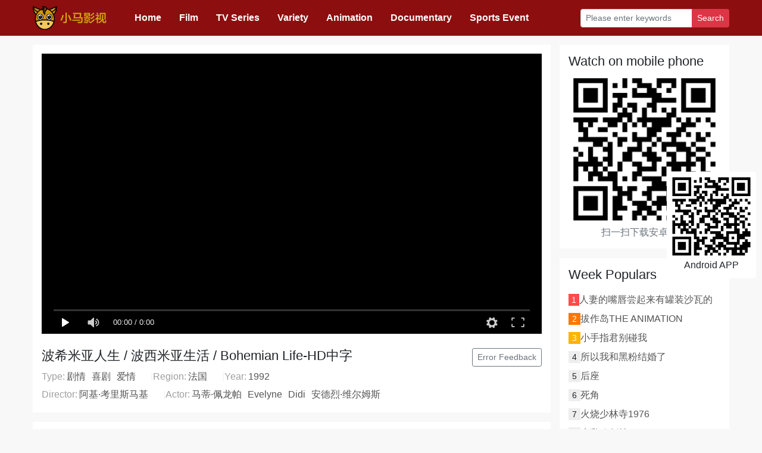

--- FILE ---
content_type: text/html; charset=UTF-8
request_url: https://www.xiaomavv.com/watch/axLDRQj6DnQlXK1q.html
body_size: 5208
content:
<!DOCTYPE html>
<html lang="en">
<head>
    <meta http-equiv="Content-Type" content="text/html; charset=UTF-8"/>
    <title>Film波希米亚生活HD中字免费在线观看-小马影视</title>
    <meta name="keywords" content="波希米亚生活免费在线观看,阿基·考里斯马基,马蒂·佩龙帕 Evelyne Didi 安德烈·维尔姆斯">
    <meta name="description" content="波希米亚生活剧情介绍:在艺术之都的巴黎，几个穷困潦倒的艺术家住在低档住宅区，他们分別是來自阿爾巴尼亞的油畫家、愛爾蘭的作曲家及一個法國劇作家，他们因缘聚合，虽然生活窘迫、境况艰难却一直坚持创作，渴望有朝一日被社会认同，">
    <meta name="render" content="webkit">
    <meta name="viewport" content="width=device-width, initial-scale=1, user-scalable=no">
    <meta http-equiv="X-UA-Compatible" content="IE=edge,chrome=1">
    <meta name="csrf-token" content="1SiSTgKdh34rA9Rs9GQemvXeb58AkM1797SwkX08">
    <meta name="google-adsense-account" content="ca-pub-7306822352785197">
    <meta property="og:locale" content="zh_CN"/>
    <meta property="og:type" content="movie"/>
    <meta property="og:image" content="https://www.xiaomavv.com/storage/cover/a1793ad61fef267251e46fb58e83ceac.jpg"/>
    <meta property="og:image:width" content="150"/>
    <meta property="og:image:height" content="225"/>
    <meta property="og:image:alt" content="波希米亚生活"/>
    <meta property="og:title" content="Film波希米亚生活HD中字免费在线观看-小马影视"/>
    <meta property="og:description" content="波希米亚生活免费在线观看,阿基·考里斯马基,马蒂·佩龙帕 Evelyne Didi 安德烈·维尔姆斯"/>
    <meta property="og:url" content="https://www.xiaomavv.com/watch/axLDRQj6DnQlXK1q.html"/>
    <meta property="og:site_name" content="小马影视-电影电视剧高清完整视频免费在线观看"/>
    <meta property="og:modified_time" content="2026-01-16 00:00:00"/>
    <link href="https://www.xiaomavv.com/images/favicon.png" rel="icon">
    <link href="https://www.xiaomavv.com" hreflang="zh_CN" rel="alternate"/>
    <link href="https://www.xiaomavv.com/rss" type="application/rss+xml" rel="alternate">
    <link href="https://www.xiaomavv.com/lib/bootstrap-icons/bootstrap-icons.css" rel="stylesheet" type="text/css">
    <link href="https://www.xiaomavv.com/lib/bootstrap/bootstrap.min.css" rel="stylesheet" type="text/css">
    <link href="https://www.xiaomavv.com/lib/swiper/swiper.min.css" rel="stylesheet" type="text/css">
    <link href="https://www.xiaomavv.com/dist/web/index.css?id=9090a710c1149c74fb0abf628ab2c2ba" rel="stylesheet" type="text/css">
    <script src="https://www.xiaomavv.com/lib/jquery.min.js?v=3.4.0" type="text/javascript"></script>
    <script src="https://www.xiaomavv.com/lib/bootstrap/bootstrap.bundle.min.js?v=4.6.2" type="text/javascript"></script>
    <script src="https://www.xiaomavv.com/lib/swiper/swiper-bundle.min.js?v=8.4.7" type="text/javascript"></script>
    <script src="https://www.xiaomavv.com/lib/DPlayer.min.js?v=1.27.1"></script>
    <script src="https://www.xiaomavv.com/lib/hls.min.js?v=1.6.4"></script>
</head>
<body class="watch">
<header class="header">
    <div class="header-fixed">
        <div class="container header-mobile">
            <div class="mobile-logo">
                <a href="https://www.xiaomavv.com">
                    <img src="https://www.xiaomavv.com/images/favicon.png" alt="小马影视-电影电视剧高清完整视频免费在线观看">
                </a>
            </div>
            <div class="mobile-search">
                <form method="get" action="https://www.xiaomavv.com/search">
                    <div class="search-input">
                        <input type="text" name="q" value="" placeholder="Please enter keywords"
                               class="control-input">
                        <button class="control-button">
                            <i class="bi bi-search"></i>
                        </button>
                    </div>
                </form>
            </div>
            <div class="mobile-auth">
                <i class="bi bi-person-circle"></i>
            </div>
        </div>
        <div class="container header-flex">
            <div class="logo">
                <a href="https://www.xiaomavv.com">
                    <img src="https://www.xiaomavv.com/storage/image/2023/09/anZm5o5CH9Em6TvEdvBVVWZ1iJakU6CGKy9eC2aj.png" alt="小马影视-电影电视剧高清完整视频免费在线观看">
                </a>
            </div>
            <div class="nav-container">
                <ul class="nav-list">
                    <li><a href="https://www.xiaomavv.com">Home</a></li>
                    <li><a href="https://www.xiaomavv.com/film">Film</a></li>
                    <li><a href="https://www.xiaomavv.com/tv">TV Series</a></li>
                    <li><a href="https://www.xiaomavv.com/variety">Variety</a></li>
                    <li><a href="https://www.xiaomavv.com/anime">Animation</a></li>
                    <li><a href="https://www.xiaomavv.com/documentary">Documentary</a></li>
                    <li><a href="https://www.xiaomavv.com/match">Sports Event</a></li>
                </ul>
            </div>
            <div class="search-box">
                <form method="get" action="https://www.xiaomavv.com/search" autocomplete="off">
                    <div class="input-group input-group-sm">
                        <input type="text" name="q" value="" placeholder="Please enter keywords"
                               class="form-control">
                        <div class="input-group-append">
                            <button class="btn btn-danger">Search</button>
                        </div>
                    </div>
                </form>
            </div>
        </div>
    </div>
</header>
    <main class="main">
        <div class="container">
            <div class="row flex-column flex-lg-row flex-lg-nowrap">
                <div class="col col-lg-9">
                    <div class="page-block">
                        <div class="movie-payer">
                            <div id="dplayer" class="dplayer"></div>
                        </div>
                        <script>
                            (function () {
                                var dp = new DPlayer({
                                    container: document.getElementById('dplayer'),
                                    live: false,
                                    lang: 'zh-cn',
                                    autoplay: true,
                                    volume: 1,
                                    video: {
                                        url: 'https://vip1.lz-cdn7.com/20230121/13657_3b100337/index.m3u8',
                                        type: 'hls',
                                        defaultQuality: 1
                                    },
                                });
                                dp.on('ended', function () {
                                    window.location.href = 'https://www.xiaomavv.com/watch/2RMWgyoOxOyA4qJD.html';
                                });
                            })();
                        </script>
                        <div class="d-flex flex-row justify-content-between mt-4">
                            <h3>波希米亚人生 / 波西米亚生活 / Bohemian Life-HD中字</h3>
                            <div>
                                <a class="btn btn-sm btn-outline-secondary" data-toggle="modal"
                                   data-target="#staticBackdrop">Error Feedback</a>
                            </div>
                        </div>
                        <div class="movie-meta">
                            <dl>
                                <dt>Type:</dt>
                                <dd><a href="https://www.xiaomavv.com/search?tag=%E5%89%A7%E6%83%85">剧情</a><a href="https://www.xiaomavv.com/search?tag=%E5%96%9C%E5%89%A7">喜剧</a><a href="https://www.xiaomavv.com/search?tag=%E7%88%B1%E6%83%85">爱情</a></dd>
                            </dl>
                            <dl>
                                <dt>Region:</dt>
                                <dd><a href="https://www.xiaomavv.com/search?region=%E6%B3%95%E5%9B%BD">法国</a></dd>
                            </dl>
                            <dl>
                                <dt>Year:</dt>
                                <dd><a href="https://www.xiaomavv.com/search?year=1992">1992</a></dd>
                            </dl>
                        </div>
                        <div class="movie-meta">
                            <dl>
                                <dt>Director:</dt>
                                <dd><a href="https://www.xiaomavv.com/search?director=%E9%98%BF%E5%9F%BA%C2%B7%E8%80%83%E9%87%8C%E6%96%AF%E9%A9%AC%E5%9F%BA">阿基·考里斯马基</a></dd>
                            </dl>
                            <dl>
                                <dt>Actor:</dt>
                                <dd style="word-break: break-all;"><a href="https://www.xiaomavv.com/search?actor=%E9%A9%AC%E8%92%82%C2%B7%E4%BD%A9%E9%BE%99%E5%B8%95">马蒂·佩龙帕</a><a href="https://www.xiaomavv.com/search?actor=Evelyne">Evelyne</a><a href="https://www.xiaomavv.com/search?actor=Didi">Didi</a><a href="https://www.xiaomavv.com/search?actor=%E5%AE%89%E5%BE%B7%E7%83%88%C2%B7%E7%BB%B4%E5%B0%94%E5%A7%86%E6%96%AF">安德烈·维尔姆斯</a></dd>
                            </dl>
                        </div>
                    </div>
                                        <div class="blank-1"></div>
                    <div class="page-block">
                        <script async
                                src="https://pagead2.googlesyndication.com/pagead/js/adsbygoogle.js?client=ca-pub-7306822352785197"
                                crossorigin="anonymous"></script>
                        <!-- 视频播放页banner -->
                        <ins class="adsbygoogle"
                             style="display:block"
                             data-ad-client="ca-pub-7306822352785197"
                             data-ad-slot="3231656238"
                             data-ad-format="auto"
                             data-full-width-responsive="true"></ins>
                        <script>
                            (adsbygoogle = window.adsbygoogle || []).push({});
                        </script>
                    </div>
                    <div class="blank-1"></div>
                    <div class="page-block">
                        <h3>Description</h3>
                        <div class="text-muted">在艺术之都的巴黎，几个穷困潦倒的艺术家住在低档住宅区，他们分別是來自阿爾巴尼亞的油畫家、愛爾蘭的作曲家及一個法國劇作家，他们因缘聚合，虽然生活窘迫、境况艰难却一直坚持创作，渴望有朝一日被社会认同，</div>
                    </div>
                    <div class="blank-1"></div>
                    <div class="page-block">
                        <h3>You may like</h3>
                        <div class="movie-related">
                                                            <div class="movie-item">
                                    <div class="movie-thumbnail">
                                        <a href="https://www.xiaomavv.com/watch/MzYBnEkLYl3g8NR9.html">
                                            <img src="https://www.xiaomavv.com/storage/cover/2abaa09d51258e5b9ad8fbb1ad5ecd85.jpg" alt="申恩庆 朴俊奎 李元宗 金仁权">
                                        </a>
                                        <div class="remarks">HD</div>
                                    </div>
                                    <div class="movie-title">
                                        <a href="https://www.xiaomavv.com/watch/MzYBnEkLYl3g8NR9.html">
                                            我的老婆是大佬2
                                        </a>
                                    </div>
                                </div>
                                                            <div class="movie-item">
                                    <div class="movie-thumbnail">
                                        <a href="https://www.xiaomavv.com/watch/NML8Jy0NaPE70wAo.html">
                                            <img src="https://www.xiaomavv.com/storage/cover/f9da8b87153b5250ece5592bcb18a0ff.jpg" alt="王敏德 张本渝 Billy Lau Patrick Keun">
                                        </a>
                                        <div class="remarks">HD</div>
                                    </div>
                                    <div class="movie-title">
                                        <a href="https://www.xiaomavv.com/watch/NML8Jy0NaPE70wAo.html">
                                            贱男特警
                                        </a>
                                    </div>
                                </div>
                                                            <div class="movie-item">
                                    <div class="movie-thumbnail">
                                        <a href="https://www.xiaomavv.com/watch/lOnoZ3Da6Mye6qM0.html">
                                            <img src="https://www.xiaomavv.com/storage/cover/a2e6e626ee17bae168ee2f9d0eccb830.jpg" alt="刘青云 吴倩莲 周文健 郑则仕 林保怡 刘洵 卢宛茵 夏萍">
                                        </a>
                                        <div class="remarks">HD</div>
                                    </div>
                                    <div class="movie-title">
                                        <a href="https://www.xiaomavv.com/watch/lOnoZ3Da6Mye6qM0.html">
                                            运财童子
                                        </a>
                                    </div>
                                </div>
                                                            <div class="movie-item">
                                    <div class="movie-thumbnail">
                                        <a href="https://www.xiaomavv.com/watch/lG9qVELRbYywNz46.html">
                                            <img src="https://www.xiaomavv.com/storage/cover/f964deeb51c8db7f92537a0f005c9255.jpg" alt="安安 马沙">
                                        </a>
                                        <div class="remarks">HD</div>
                                    </div>
                                    <div class="movie-title">
                                        <a href="https://www.xiaomavv.com/watch/lG9qVELRbYywNz46.html">
                                            退出江湖
                                        </a>
                                    </div>
                                </div>
                                                            <div class="movie-item">
                                    <div class="movie-thumbnail">
                                        <a href="https://www.xiaomavv.com/watch/okM1xEMXWVQ84vb2.html">
                                            <img src="https://www.xiaomavv.com/storage/cover/3170be2987f42035ff273e5fb3d600de.jpg" alt="尹扬明 钟淑慧 关宝慧">
                                        </a>
                                        <div class="remarks">HD</div>
                                    </div>
                                    <div class="movie-title">
                                        <a href="https://www.xiaomavv.com/watch/okM1xEMXWVQ84vb2.html">
                                            危险关系1990
                                        </a>
                                    </div>
                                </div>
                                                            <div class="movie-item">
                                    <div class="movie-thumbnail">
                                        <a href="https://www.xiaomavv.com/watch/0NkdWEnAbmQ5Aqzw.html">
                                            <img src="https://www.xiaomavv.com/storage/cover/2582b4f0fefe22dc39f5b3bd565807b1.jpg" alt="陈加玲 曹查理 林俊贤">
                                        </a>
                                        <div class="remarks">HD</div>
                                    </div>
                                    <div class="movie-title">
                                        <a href="https://www.xiaomavv.com/watch/0NkdWEnAbmQ5Aqzw.html">
                                            又见女王蜂
                                        </a>
                                    </div>
                                </div>
                                                            <div class="movie-item">
                                    <div class="movie-thumbnail">
                                        <a href="https://www.xiaomavv.com/watch/qgn4VQBd6a3RWYko.html">
                                            <img src="https://www.xiaomavv.com/storage/cover/5d902bb479d0ce8c9b35898152282c2c.jpg" alt="李元霸 成奎安 蒋志光 吴毅将 梅小惠">
                                        </a>
                                        <div class="remarks">HD</div>
                                    </div>
                                    <div class="movie-title">
                                        <a href="https://www.xiaomavv.com/watch/qgn4VQBd6a3RWYko.html">
                                            贼圣
                                        </a>
                                    </div>
                                </div>
                                                            <div class="movie-item">
                                    <div class="movie-thumbnail">
                                        <a href="https://www.xiaomavv.com/watch/dYMLB37N6nEgW4Pv.html">
                                            <img src="https://www.xiaomavv.com/storage/cover/a867fecffce9a02c53f6adec44118b67.jpg" alt="罗烈 李晓彤 段伟伦">
                                        </a>
                                        <div class="remarks"></div>
                                    </div>
                                    <div class="movie-title">
                                        <a href="https://www.xiaomavv.com/watch/dYMLB37N6nEgW4Pv.html">
                                            执到茶煲仔
                                        </a>
                                    </div>
                                </div>
                                                    </div>
                    </div>
                </div>
                <div class="col col-lg-3 pl-lg-0">
                    <div class="page-block">
                        <h3 class="section-title">Watch on mobile phone</h3>
                        <div class="movie-qrcode">
                            <img src="https://www.xiaomavv.com/images/appcode2.png" alt="小马影视-电影电视剧高清完整视频免费在线观看">
                            <div class="text-muted">扫一扫下载安卓APP</div>
                        </div>
                    </div>
                    <div class="blank-1"></div>
                    <div class="page-block">
                        <h3 class="section-title">Week Populars</h3>
                        <ul class="movie-hots">
                                                            <li>
                                    <span>1</span>
                                    <a href="https://www.xiaomavv.com/watch/leNwVQd1ZpNELogJ.html">人妻的嘴唇尝起来有罐装沙瓦的味道</a>
                                </li>
                                                            <li>
                                    <span>2</span>
                                    <a href="https://www.xiaomavv.com/watch/pNm4JyeRZOzQMxLw.html">拔作岛THE ANIMATION</a>
                                </li>
                                                            <li>
                                    <span>3</span>
                                    <a href="https://www.xiaomavv.com/watch/aMPBpyapvAl3Yj7w.html">小手指君别碰我</a>
                                </li>
                                                            <li>
                                    <span>4</span>
                                    <a href="https://www.xiaomavv.com/watch/58LV43KWm03xAM9l.html">所以我和黑粉结婚了</a>
                                </li>
                                                            <li>
                                    <span>5</span>
                                    <a href="https://www.xiaomavv.com/watch/2RMWgyoVl993A4qJ.html">后座</a>
                                </li>
                                                            <li>
                                    <span>6</span>
                                    <a href="https://www.xiaomavv.com/watch/RmDJ9EmpjlQGxrpn.html">死角</a>
                                </li>
                                                            <li>
                                    <span>7</span>
                                    <a href="https://www.xiaomavv.com/watch/MNLW83lMlZBypGaX.html">火烧少林寺1976</a>
                                </li>
                                                            <li>
                                    <span>8</span>
                                    <a href="https://www.xiaomavv.com/watch/pJxWYy4zDdzEeGa4.html">魔乳秘剑帖</a>
                                </li>
                                                            <li>
                                    <span>9</span>
                                    <a href="https://www.xiaomavv.com/watch/6Od15EAmNpzE9wRx.html">新金瓶梅</a>
                                </li>
                                                            <li>
                                    <span>10</span>
                                    <a href="https://www.xiaomavv.com/watch/JRV2Ay20l0rEkKMx.html">欲奴</a>
                                </li>
                                                    </ul>
                    </div>
                    <div class="blank-1"></div>
                    <div class="page-block">
                        <h3 class="section-title">Week Newly</h3>
                        <ul class="movie-hots">
                                                            <li>
                                    <span>1</span>
                                    <a href="https://www.xiaomavv.com/watch/YKNVny9zmv9Qvqxg.html">万世英雄</a>
                                </li>
                                                            <li>
                                    <span>2</span>
                                    <a href="https://www.xiaomavv.com/watch/6Mp9l3b5nZ6E1LBG.html">派对浪客孔明THEMOVIE</a>
                                </li>
                                                            <li>
                                    <span>3</span>
                                    <a href="https://www.xiaomavv.com/watch/DxB1Z3OVdqwEaLpj.html">热血敢死队</a>
                                </li>
                                                            <li>
                                    <span>4</span>
                                    <a href="https://www.xiaomavv.com/watch/MNLW83lMxZzypGaX.html">极限人生</a>
                                </li>
                                                            <li>
                                    <span>5</span>
                                    <a href="https://www.xiaomavv.com/watch/9MXOL3YJeXqypxRe.html">求药</a>
                                </li>
                                                            <li>
                                    <span>6</span>
                                    <a href="https://www.xiaomavv.com/watch/vVkWM3VkK8NyqRJo.html">阴山禁地</a>
                                </li>
                                                            <li>
                                    <span>7</span>
                                    <a href="https://www.xiaomavv.com/watch/6xXgjEr1WZdQroVJ.html">双山阻击战</a>
                                </li>
                                                            <li>
                                    <span>8</span>
                                    <a href="https://www.xiaomavv.com/watch/axLDRQj0GZA3lXK1.html">蜜恋合租</a>
                                </li>
                                                            <li>
                                    <span>9</span>
                                    <a href="https://www.xiaomavv.com/watch/zwNdbExqpZx3GBXj.html">楼上的人们</a>
                                </li>
                                                            <li>
                                    <span>10</span>
                                    <a href="https://www.xiaomavv.com/watch/6Od15EAmJzWE9wRx.html">临租家庭</a>
                                </li>
                                                    </ul>
                    </div>
                </div>
            </div>
        </div>
    </main>
    <!-- Modal -->
    <div class="modal fade" id="staticBackdrop" data-backdrop="static" data-keyboard="false" tabindex="-1"
         aria-labelledby="staticBackdropLabel" aria-hidden="true">
        <div class="modal-dialog modal-dialog-centered">
            <div class="modal-content">
                <div class="modal-header">
                    <h5 class="modal-title" id="staticBackdropLabel">错误反馈</h5>
                    <button type="button" class="close" data-dismiss="modal" aria-label="Close">
                        <span aria-hidden="true">&times;</span>
                    </button>
                </div>
                <div class="modal-body">
                    <textarea class="form-control" rows="3" id="contentReport">影片看不了了，请赶快修复一下!</textarea>
                </div>
                <div class="modal-footer">
                    <button type="button" class="btn btn-sm btn-secondary" data-dismiss="modal">取消</button>
                    <button type="button" class="btn btn-sm btn-primary" id="btnReport">提交报告</button>
                </div>
            </div>
        </div>
    </div>
<footer class="footer">
    <div class="container">
        <p class="text-center">
            <a href="https://www.xiaomavv.com">About Us</a>
            <span>|</span>
            <a href="https://www.xiaomavv.com">Contact Us</a>
            <span>|</span>
            <a href="https://www.xiaomavv.com">Privacy</a>
            <span>|</span>
            <a href="javascript:;">Advertising</a>
            <span>|</span>
            <a href="https://www.xiaomavv.com/sitemap">Site Map</a>
            <span>|</span>
            <a href="https://www.xiaomavv.com/rss">RSS</a>
        </p>
    </div>

</footer><div class="float-appcode">
    <div class="code-item">
        <img src="https://www.xiaomavv.com/images/appcode2.png" class="code-img" alt="">
        <div class="code-title">
            <span class="code-title-text">Android APP</span>
        </div>
    </div>
</div>
<div class="fiexd-appcode">
    <a href="https://www.xiaomavv.com/apk/lastest.apk" class="btn btn-primary">
        <span>Android APP</span>
    </a>
</div>
<script src="https://www.w3counter.com/tracker.js?id=155248"></script>
<script defer src="https://static.cloudflareinsights.com/beacon.min.js/vcd15cbe7772f49c399c6a5babf22c1241717689176015" integrity="sha512-ZpsOmlRQV6y907TI0dKBHq9Md29nnaEIPlkf84rnaERnq6zvWvPUqr2ft8M1aS28oN72PdrCzSjY4U6VaAw1EQ==" data-cf-beacon='{"version":"2024.11.0","token":"413dafd311c64657ac80317424137e88","r":1,"server_timing":{"name":{"cfCacheStatus":true,"cfEdge":true,"cfExtPri":true,"cfL4":true,"cfOrigin":true,"cfSpeedBrain":true},"location_startswith":null}}' crossorigin="anonymous"></script>
</body>
</html>


--- FILE ---
content_type: text/html; charset=utf-8
request_url: https://www.google.com/recaptcha/api2/aframe
body_size: 268
content:
<!DOCTYPE HTML><html><head><meta http-equiv="content-type" content="text/html; charset=UTF-8"></head><body><script nonce="-P42pXs_ITGVxEQMp9bxrg">/** Anti-fraud and anti-abuse applications only. See google.com/recaptcha */ try{var clients={'sodar':'https://pagead2.googlesyndication.com/pagead/sodar?'};window.addEventListener("message",function(a){try{if(a.source===window.parent){var b=JSON.parse(a.data);var c=clients[b['id']];if(c){var d=document.createElement('img');d.src=c+b['params']+'&rc='+(localStorage.getItem("rc::a")?sessionStorage.getItem("rc::b"):"");window.document.body.appendChild(d);sessionStorage.setItem("rc::e",parseInt(sessionStorage.getItem("rc::e")||0)+1);localStorage.setItem("rc::h",'1768570705490');}}}catch(b){}});window.parent.postMessage("_grecaptcha_ready", "*");}catch(b){}</script></body></html>

--- FILE ---
content_type: text/css
request_url: https://www.xiaomavv.com/dist/web/index.css?id=9090a710c1149c74fb0abf628ab2c2ba
body_size: 2274
content:
body,html{background-color:#f8f8f8;overflow-x:hidden}h3{font-size:1.35rem!important}.form-control:focus{-webkit-appearance:none;-moz-appearance:none;appearance:none;box-shadow:none;outline:none}.blank-1{display:block;height:1rem}.blank-2{display:block;height:2rem}.blank-3{display:block;height:3rem}.blank-4{display:block;height:4rem}.blank-5{display:block;height:5rem}.main{padding:15px 0}.page-block{background-color:#fff;padding:15px}.section-title{-moz-column-gap:1rem;column-gap:1rem;display:flex}.section-title h3{flex:1}.section-title .view-more{display:flex;flex-direction:column;justify-content:center}.section-title .view-more a{color:#838383}.nav-pagination{align-items:center;display:flex;justify-content:center;margin-top:1rem;padding-bottom:.85rem;padding-top:.85rem}.nav-pagination .pagination{flex-wrap:wrap;list-style-type:none;margin-bottom:0}.nav-pagination .pagination .page-item.active .page-link{background-color:#dc3546;border-color:#dc3546}.nav-pagination .pagination .page-item.active .page-link:active{outline:none}@media (min-width:1200px){.container,.container-lg,.container-md,.container-sm,.container-xl,.container-xxl{max-width:1200px}}@media (max-width:768px){.main{margin-left:-15px;margin-right:-15px;padding:0}.nav-pagination .pagination{justify-content:center;row-gap:10px}}.header{position:sticky;top:0}.header .header-fixed{background-color:#8d0e0f;color:#fff;z-index:999}.header .header-flex{display:flex}.header .header-mobile{-moz-column-gap:1rem;column-gap:1rem;display:none;padding-top:1rem}.header .header-mobile .mobile-logo{display:flex;flex-direction:column}.header .header-mobile .mobile-logo img{height:40px;width:auto}.header .header-mobile .mobile-search{flex:1}.header .header-mobile .mobile-search .search-input{background-color:#f5f5f5;border-radius:10rem;display:flex;padding:0 .75rem}.header .header-mobile .mobile-search .search-input .control-input{background:none;border:0;flex:1;height:2.4rem}.header .header-mobile .mobile-search .search-input .control-input:focus{-webkit-appearance:none;-moz-appearance:none;appearance:none;box-shadow:none;outline:none}.header .header-mobile .mobile-search .search-input .control-button{align-items:center;background:none;border:0;display:flex;flex-direction:column;justify-content:center;padding:0 10px}.header .header-mobile .mobile-search .search-input .control-button .bi{color:#666;font-size:20px}.header .header-mobile .mobile-auth{align-items:center;display:flex}.header .header-mobile .mobile-auth .bi{color:#fff;font-size:40px;line-height:1!important}.header .logo{padding:10px 0}.header .logo img{display:inline-block;height:40px;width:auto}.header .nav-container{flex:1;margin-left:2rem}.header .nav-container .nav-list{display:flex;list-style-type:none;margin:0;padding:0}.header .nav-container .nav-list li{font-size:16px;font-weight:700}.header .nav-container .nav-list li a{color:#fff;display:block;height:60px;line-height:60px;padding-left:15px;padding-right:15px;white-space:nowrap}.header .nav-container .nav-list li a:hover{color:#fddd25;text-decoration:none}.header .search-box{display:flex;flex-direction:column;justify-content:center}@media (max-width:768px){.header .header-flex{align-items:center;flex-direction:column;flex-wrap:wrap}.header .header-flex .logo{display:none}.header .header-flex .nav-container{margin-left:0;overflow-x:auto;overflow-y:hidden;width:100%}.header .header-flex .nav-container::-webkit-scrollbar{display:none}.header .header-flex .search-box{display:none}.header .header-mobile{display:flex}}.swiper,.swiper-container{position:relative}.swiper-button-next,.swiper-button-prev{background-color:#ccc;border-radius:25px;color:#333;height:50px;opacity:.7;width:50px}.swiper-button-next:after,.swiper-button-prev:after{font-size:24px!important}.swiper-button-next:hover,.swiper-button-prev:hover{background-color:#ff8364;color:#ff8364}.swiper-pagination{bottom:1rem;display:flex;gap:5px;justify-content:center;left:50%;transform:translateX(-50%)}.swiper-pagination-bullet{background-color:#fff;border-radius:2px!important;opacity:.9}.swiper-pagination-bullet-active{background-color:#ff8364}.banner-swiper{overflow:hidden}.banner-swiper .slide-image{position:relative}.banner-swiper .slide-image:before{content:" ";display:block;padding-bottom:30%}.banner-swiper .slide-image img{height:100%;left:0;-o-object-fit:cover;object-fit:cover;position:absolute;top:0;width:100%}@media (max-width:768px){.banner-swiper .slide-image:before{padding-bottom:40%}}.movie-payer{position:relative}.movie-payer:before{content:" ";display:block;padding-bottom:56%}.movie-payer .dplayer{height:100%;left:0;position:absolute;top:0;width:100%}.movie-meta{-moz-column-gap:15px;column-gap:15px;display:flex;flex-wrap:wrap;row-gap:0}.movie-meta dl{display:flex;margin:0;padding-bottom:3px;padding-top:3px}.movie-meta dl:after{color:#f2f2f2;content:"|";display:block;margin-left:15px}.movie-meta dl dt{color:#9f9f9f;font-weight:400;margin-bottom:0;margin-right:3px;padding:0;white-space:nowrap}.movie-meta dl dd{color:#717171;margin-bottom:0;padding:0}.movie-meta dl dd a{margin-right:10px}.movie-meta dl:last-child:after{display:none}.movie-playlist{display:flex;flex-wrap:wrap;gap:10px;list-style-type:none;margin:0;padding:5px 0 0}.movie-playlist li{margin:0;padding:0}.movie-playlist li a{border:1px solid #eee;border-radius:2px;display:block;font-size:.9rem;padding:5px 10px;text-decoration:none;white-space:nowrap}.movie-playlist li a.active,.movie-playlist li a:hover{background-color:#fe9900;border-color:#fe9900;color:#fff}.movie-related{--movie-item-width:25%;display:flex;flex-wrap:wrap;margin-left:-10px;margin-right:-10px}.movie-related .movie-item{padding:10px;width:var(--movie-item-width)}.movie-related .movie-thumbnail{position:relative}.movie-related .movie-thumbnail:before{content:" ";display:block;padding-bottom:150%}.movie-related .movie-thumbnail img{height:100%;left:0;-o-object-fit:cover;object-fit:cover;position:absolute;top:0;width:100%}.movie-related .movie-thumbnail .remarks{background-image:linear-gradient(transparent,rgba(0,0,0,.5));background-repeat:no-repeat;bottom:0;color:#fff;display:block;font-size:12px;left:0;overflow:hidden;padding:5px 10px;position:absolute;text-align:right;text-overflow:ellipsis;-o-text-overflow:ellipsis;white-space:nowrap;width:100%}.movie-related .movie-title{font-size:.9rem;margin-top:10px}.movie-hots{list-style-type:none;margin:0;padding:.75rem 0 0}.movie-hots li{-moz-column-gap:5px;column-gap:5px;display:flex;height:20px;line-height:20px;margin-bottom:.75rem;overflow:hidden}.movie-hots li span{background-color:#eee;display:inline-block;font-size:14px;height:20px;line-height:20px;text-align:center;width:20px}.movie-hots li a{display:block}.movie-hots li:first-child span{background-color:#ff4b4a;color:#fff}.movie-hots li:nth-child(2) span{background-color:#fe7702;color:#fff}.movie-hots li:nth-child(3) span{background-color:#feb400;color:#fff}.movie-qrcode{display:block;text-align:center}.movie-qrcode img{display:inline-block;width:100%}.movie-filter dl{border-bottom:1px solid #f5f2f0;display:flex;margin:0;padding-bottom:10px;padding-top:10px}.movie-filter dl dt{color:#999;font-size:.9rem;font-weight:400;line-height:1;margin-right:10px;padding-top:6px;text-align:left;white-space:nowrap;width:70px}.movie-filter dl dd{-moz-column-gap:10px;column-gap:10px;display:flex;flex:1;flex-wrap:wrap;margin:0;row-gap:10px}.movie-filter dl dd a{border-radius:5px;display:inline-block;font-size:.9rem;line-height:1;padding:6px 10px}.movie-filter dl dd a:hover{text-decoration:none}.movie-filter dl dd a.active{background-color:#fe9900;color:#fff}.movie-filter dl:last-child{border-bottom:0}.movie-list{--movie-item-width:16.6%;display:flex;flex-wrap:wrap;margin-left:-10px;margin-right:-10px}.movie-list .movie-item{padding:10px;width:var(--movie-item-width)}.movie-list .movie-thumbnail{position:relative}.movie-list .movie-thumbnail:before{content:" ";display:block;padding-bottom:150%}.movie-list .movie-thumbnail img{height:100%;left:0;-o-object-fit:cover;object-fit:cover;position:absolute;top:0;width:100%}.movie-list .movie-thumbnail .remarks{background-image:linear-gradient(transparent,rgba(0,0,0,.5));background-repeat:no-repeat;bottom:0;color:#fff;display:block;font-size:12px;left:0;overflow:hidden;padding:5px 10px;position:absolute;text-align:right;text-overflow:ellipsis;-o-text-overflow:ellipsis;white-space:nowrap;width:100%}.movie-list .movie-title{font-size:.9rem;margin-top:10px}@media (max-width:768px){.movie-related{--movie-item-width:50%}.movie-list{--movie-item-width:33.3%}}.page-search .result-header{border-bottom:1px solid #eee;font-size:1.25rem;padding-bottom:15px}.page-search .result-list{display:flex;flex-direction:column;list-style-type:none;margin:0;padding:0}.page-search .result-list li{border-bottom:1px solid #f5f5f5;display:flex;padding:10px 0}.page-search .result-list .movie-thumbnail{height:180px;margin-right:15px;position:relative;width:120px}.page-search .result-list .movie-thumbnail img{border-radius:2px;display:block;height:100%;width:100%}.page-search .result-list .movie-metas{display:flex;flex:1;flex-direction:column;justify-content:center}.page-search .result-list .movie-metas h3{font-size:1.25rem!important;font-weight:500;margin-bottom:1rem}.page-search .result-list .movie-metas p{display:flex;font-size:.95rem;margin-bottom:.35rem}.page-search .result-list .movie-metas p span{color:#9d9d9d;display:inline-block;white-space:nowrap}.page-search .result-list .movie-metas p i{display:inline-block;font-style:normal;white-space:normal;word-break:break-word}.page-search .result-list .movie-metas p em{display:inline-block;font-style:normal;white-space:nowrap}.page-search .result-list .movie-metas .separator{display:inline-block;margin:0 10px;position:relative}.page-search .result-list .movie-metas .separator:after{border-left:1px solid #e9e9e9;content:" ";display:block;height:.95rem;transform:translateY(20%)}.page-search .result-list .movie-metas .view{margin-top:10px}.page-search .result-list .movie-metas .view .btn{padding-left:1rem;padding-right:1rem}.live-group-header{background-color:#dadada;font-weight:600;padding:.5rem .8rem}.live-list{display:flex;flex-direction:column}.live-list__item{align-items:center;-moz-column-gap:10px;column-gap:10px;display:flex;font-size:.85rem;padding:.5rem .8rem}.live-list__item:nth-child(2n){background-color:#f7f7f7}.live-list__time{width:8%}.live-list__channel{width:24%}.live-list__teams{align-items:center;-moz-column-gap:2rem;column-gap:2rem;display:flex;flex:1}.live-list__vs{text-transform:uppercase}.live-list__hometeam{justify-content:flex-end}.live-list__hometeam,.live-list__visitingteam{align-items:center;-moz-column-gap:10px;column-gap:10px;display:flex;flex:1}.live-list__visitingteam{justify-content:start}.live-list__img{height:36px;width:36px}.live-list__metas{display:none;flex:1;flex-direction:column;row-gap:5px;text-align:center}@media (max-width:768px){.live-list__item{padding-bottom:1rem;padding-top:1rem}.live-list__channel,.live-list__status,.live-list__time,.live-list__vs{display:none!important}.live-list__hometeam{flex-direction:column-reverse;row-gap:5px;text-align:center}.live-list__visitingteam{flex-direction:column;row-gap:5px;text-align:center}.live-list__metas{display:flex}}.error-content{align-items:center;display:flex;flex-direction:column;justify-content:center;min-height:530px;text-align:center}.error-content .image{display:block;text-align:center}.error-content .image img{display:inline-block;width:400px}.error-content .error-icon{text-align:center}.error-content .error-icon img{display:inline-block;margin-bottom:10px;width:80px}.error-content h2{font-size:20px;font-weight:500;line-height:3.6}.error-content .links{font-size:16px;text-align:center}.error-content a{margin:0 5px;text-decoration:none}.error-content a:hover{text-decoration:underline}.footer{display:block;padding:1rem 0}.float-appcode{position:fixed;right:10px;top:40%;z-index:100}.float-appcode .code-item{background:#fff;border-radius:5px;padding:5px}.float-appcode .code-img{height:140px;width:140px}.float-appcode .code-title{font-size:16px;padding-bottom:5px;text-align:center}.fiexd-appcode{background:#8e0e0f;bottom:0;display:none;justify-content:center;left:0;padding:10px 0;position:fixed;right:0;z-index:100}@media (max-width:768px){.float-appcode{display:none!important}.fiexd-appcode{display:flex!important}}


--- FILE ---
content_type: application/javascript
request_url: https://www.xiaomavv.com/lib/DPlayer.min.js?v=1.27.1
body_size: 61464
content:
!function(n,e){"object"==typeof exports&&"object"==typeof module?module.exports=e():"function"==typeof define&&define.amd?define("DPlayer",[],e):"object"==typeof exports?exports.DPlayer=e():n.DPlayer=e()}(self,()=>(()=>{var n={1:n=>{n.exports='<svg xmlns="http://www.w3.org/2000/svg" version="1.1" viewBox="0 0 32 32"><path d="M27.128 0.38h-22.553c-2.336 0-4.229 1.825-4.229 4.076v16.273c0 2.251 1.893 4.076 4.229 4.076h4.229v-2.685h8.403l-8.784 8.072 1.566 1.44 7.429-6.827h9.71c2.335 0 4.229-1.825 4.229-4.076v-16.273c0-2.252-1.894-4.076-4.229-4.076zM28.538 19.403c0 1.5-1.262 2.717-2.819 2.717h-8.36l-0.076-0.070-0.076 0.070h-11.223c-1.557 0-2.819-1.217-2.819-2.717v-13.589c0-1.501 1.262-2.718 2.819-2.718h19.734c1.557 0 2.819-0.141 2.819 1.359v14.947zM9.206 10.557c-1.222 0-2.215 0.911-2.215 2.036s0.992 2.035 2.215 2.035c1.224 0 2.216-0.911 2.216-2.035s-0.992-2.036-2.216-2.036zM22.496 10.557c-1.224 0-2.215 0.911-2.215 2.036s0.991 2.035 2.215 2.035c1.224 0 2.215-0.911 2.215-2.035s-0.991-2.036-2.215-2.036zM15.852 10.557c-1.224 0-2.215 0.911-2.215 2.036s0.991 2.035 2.215 2.035c1.222 0 2.215-0.911 2.215-2.035s-0.992-2.036-2.215-2.036z"></path></svg>'},28:n=>{n.exports='<svg viewBox="0 0 288 288" xmlns="http://www.w3.org/2000/svg"><path d="M288 90v96c0 20-16 36-36 36h-10c-16 0-16-24 0-24h10c7 0 12-5 12-12V90c0-7-5-12-12-12H36c-7 0-12 5-12 12v96c0 7 5 12 12 12h10c16 0 16 24 0 24H36c-20 0-36-16-36-36V90c0-20 16-36 36-36h216c20 0 36 16 36 36zm-120 62l48 68c14 20 1 38-20 38H92c-21 0-34-18-20-38l48-68c13-18 35-18 48 0z"></path></svg>'},30:n=>{n.exports='<svg xmlns="http://www.w3.org/2000/svg" version="1.1" viewBox="0 0 32 32"><path d="M26.667 5.333h-21.333c-0 0-0.001 0-0.001 0-1.472 0-2.666 1.194-2.666 2.666 0 0 0 0.001 0 0.001v-0 16c0 0 0 0.001 0 0.001 0 1.472 1.194 2.666 2.666 2.666 0 0 0.001 0 0.001 0h21.333c0 0 0.001 0 0.001 0 1.472 0 2.666-1.194 2.666-2.666 0-0 0-0.001 0-0.001v0-16c0-0 0-0.001 0-0.001 0-1.472-1.194-2.666-2.666-2.666-0 0-0.001 0-0.001 0h0zM5.333 16h5.333v2.667h-5.333v-2.667zM18.667 24h-13.333v-2.667h13.333v2.667zM26.667 24h-5.333v-2.667h5.333v2.667zM26.667 18.667h-13.333v-2.667h13.333v2.667z"></path></svg>'},32:n=>{n.exports='<svg xmlns="http://www.w3.org/2000/svg" version="1.1" viewBox="0 0 17 32"><path d="M14.080 4.8q2.88 0 2.88 2.048v18.24q0 2.112-2.88 2.112t-2.88-2.112v-18.24q0-2.048 2.88-2.048zM2.88 4.8q2.88 0 2.88 2.048v18.24q0 2.112-2.88 2.112t-2.88-2.112v-18.24q0-2.048 2.88-2.048z"></path></svg>'},56:(n,e,t)=>{"use strict";n.exports=function(n){var e=t.nc;e&&n.setAttribute("nonce",e)}},72:n=>{"use strict";var e=[];function t(n){for(var t=-1,a=0;a<e.length;a++)if(e[a].identifier===n){t=a;break}return t}function a(n,a){for(var r={},i=[],l=0;l<n.length;l++){var s=n[l],p=a.base?s[0]+a.base:s[0],d=r[p]||0,c="".concat(p," ").concat(d);r[p]=d+1;var A=t(c),u={css:s[1],media:s[2],sourceMap:s[3],supports:s[4],layer:s[5]};if(-1!==A)e[A].references++,e[A].updater(u);else{var y=o(u,a);a.byIndex=l,e.splice(l,0,{identifier:c,updater:y,references:1})}i.push(c)}return i}function o(n,e){var t=e.domAPI(e);return t.update(n),function(e){if(e){if(e.css===n.css&&e.media===n.media&&e.sourceMap===n.sourceMap&&e.supports===n.supports&&e.layer===n.layer)return;t.update(n=e)}else t.remove()}}n.exports=function(n,o){var r=a(n=n||[],o=o||{});return function(n){n=n||[];for(var i=0;i<r.length;i++){var l=t(r[i]);e[l].references--}for(var s=a(n,o),p=0;p<r.length;p++){var d=t(r[p]);0===e[d].references&&(e[d].updater(),e.splice(d,1))}r=s}}},113:n=>{"use strict";n.exports=function(n,e){if(e.styleSheet)e.styleSheet.cssText=n;else{for(;e.firstChild;)e.removeChild(e.firstChild);e.appendChild(document.createTextNode(n))}}},137:n=>{n.exports='<svg xmlns="http://www.w3.org/2000/svg" version="1.1" viewBox="0 0 32 32"><path d="M19.357 2.88c1.749 0 3.366 0.316 4.851 0.946 1.485 0.632 2.768 1.474 3.845 2.533s1.922 2.279 2.532 3.661c0.611 1.383 0.915 2.829 0.915 4.334 0 1.425-0.304 2.847-0.915 4.271-0.611 1.425-1.587 2.767-2.928 4.028-0.855 0.813-1.811 1.607-2.869 2.38s-2.136 1.465-3.233 2.075c-1.099 0.61-2.198 1.098-3.296 1.465-1.098 0.366-2.115 0.549-3.051 0.549-1.343 0-2.441-0.438-3.296-1.311-0.854-0.876-1.281-2.41-1.281-4.608 0-0.366 0.020-0.773 0.060-1.221s0.062-0.895 0.062-1.343c0-0.773-0.183-1.353-0.55-1.738-0.366-0.387-0.793-0.58-1.281-0.58-0.652 0-1.21 0.295-1.678 0.886s-0.926 1.23-1.373 1.921c-0.447 0.693-0.905 1.334-1.372 1.923s-1.028 0.886-1.679 0.886c-0.529 0-1.048-0.427-1.556-1.282s-0.763-2.259-0.763-4.212c0-2.197 0.529-4.241 1.587-6.133s2.462-3.529 4.21-4.912c1.75-1.383 3.762-2.471 6.041-3.264 2.277-0.796 4.617-1.212 7.018-1.253zM7.334 15.817c0.569 0 1.047-0.204 1.434-0.611s0.579-0.875 0.579-1.404c0-0.569-0.193-1.047-0.579-1.434s-0.864-0.579-1.434-0.579c-0.529 0-0.987 0.193-1.373 0.579s-0.58 0.864-0.58 1.434c0 0.53 0.194 0.998 0.58 1.404 0.388 0.407 0.845 0.611 1.373 0.611zM12.216 11.79c0.691 0 1.292-0.254 1.8-0.763s0.762-1.107 0.762-1.8c0-0.732-0.255-1.343-0.762-1.831-0.509-0.489-1.109-0.732-1.8-0.732-0.732 0-1.342 0.244-1.831 0.732-0.488 0.488-0.732 1.098-0.732 1.831 0 0.693 0.244 1.292 0.732 1.8s1.099 0.763 1.831 0.763zM16.366 25.947c0.692 0 1.282-0.214 1.77-0.64s0.732-0.987 0.732-1.678-0.244-1.261-0.732-1.709c-0.489-0.448-1.078-0.671-1.77-0.671-0.65 0-1.21 0.223-1.678 0.671s-0.702 1.018-0.702 1.709c0 0.692 0.234 1.25 0.702 1.678s1.027 0.64 1.678 0.64zM19.113 9.592c0.651 0 1.129-0.203 1.433-0.611 0.305-0.406 0.459-0.874 0.459-1.404 0-0.488-0.154-0.947-0.459-1.373-0.304-0.427-0.782-0.641-1.433-0.641-0.529 0-1.008 0.193-1.434 0.58s-0.64 0.865-0.64 1.434c0 0.571 0.213 1.049 0.64 1.434 0.427 0.389 0.905 0.581 1.434 0.581zM24.848 12.826c0.57 0 1.067-0.213 1.495-0.64 0.427-0.427 0.64-0.947 0.64-1.556 0-0.57-0.214-1.068-0.64-1.495-0.428-0.427-0.927-0.64-1.495-0.64-0.611 0-1.129 0.213-1.555 0.64-0.428 0.427-0.642 0.926-0.642 1.495 0 0.611 0.213 1.129 0.642 1.556s0.947 0.64 1.555 0.64z"></path></svg>'},165:n=>{n.exports='<svg xmlns="http://www.w3.org/2000/svg" version="1.1" viewBox="0 0 32 32"><path d="M27.090 0.131h-22.731c-2.354 0-4.262 1.839-4.262 4.109v16.401c0 2.269 1.908 4.109 4.262 4.109h4.262v-2.706h8.469l-8.853 8.135 1.579 1.451 7.487-6.88h9.787c2.353 0 4.262-1.84 4.262-4.109v-16.401c0-2.27-1.909-4.109-4.262-4.109v0zM28.511 19.304c0 1.512-1.272 2.738-2.841 2.738h-8.425l-0.076-0.070-0.076 0.070h-11.311c-1.569 0-2.841-1.226-2.841-2.738v-13.696c0-1.513 1.272-2.739 2.841-2.739h19.889c1.569 0 2.841-0.142 2.841 1.37v15.064z"></path></svg>'},194:(n,e,t)=>{var a=t(643);n.exports=function(n){"use strict";var e="",t=(n=n||{}).enableSubtitle,o=n.subtitle,r=n.current,i=n.airplay,l=n.pic,s=a.$escape,p=n.screenshot,d=n.preload,c=n.url;return t=o&&"webvtt"===o.type,e+='\n<video\n    class="dplayer-video ',r&&(e+="dplayer-video-current"),e+='"\n    webkit-playsinline\n    ',i&&(e+=' x-webkit-airplay="allow" '),e+="\n    playsinline\n    ",l&&(e+='poster="',e+=s(l),e+='"'),e+="\n    ",(p||t)&&(e+='crossorigin="anonymous"'),e+="\n    ",d&&(e+='preload="',e+=s(d),e+='"'),e+="\n    ",i?e+="\n    nosrc\n    ":c&&(e+='\n    src="',e+=s(c),e+='"\n    '),e+="\n    >\n    ",i&&(e+='\n    <source src="',e+=s(c),e+='">\n    '),e+="\n    ",t&&(e+='\n    <track class="dplayer-subtrack" kind="metadata" default src="',e+=s("string"==typeof o.url?o.url:o.url[o.index].url),e+='"></track>\n    '),e+"\n</video>"}},204:n=>{n.exports='<svg xmlns="http://www.w3.org/2000/svg" version="1.1" viewBox="0 0 21 32"><path d="M13.728 6.272v19.456q0 0.448-0.352 0.8t-0.8 0.32-0.8-0.32l-5.952-5.952h-4.672q-0.48 0-0.8-0.352t-0.352-0.8v-6.848q0-0.48 0.352-0.8t0.8-0.352h4.672l5.952-5.952q0.32-0.32 0.8-0.32t0.8 0.32 0.352 0.8z"></path></svg>'},273:n=>{n.exports='<svg aria-hidden="true" focusable="false" data-prefix="fab" data-icon="chromecast" class="svg-inline--fa fa-chromecast fa-w-16" role="img" xmlns="http://www.w3.org/2000/svg" viewBox="0 0 512 512"><path fill="currentColor" d="M447.8,64H64c-23.6,0-42.7,19.1-42.7,42.7v63.9H64v-63.9h383.8v298.6H298.6V448H448c23.6,0,42.7-19.1,42.7-42.7V106.7 C490.7,83.1,471.4,64,447.8,64z M21.3,383.6L21.3,383.6l0,63.9h63.9C85.2,412.2,56.6,383.6,21.3,383.6L21.3,383.6z M21.3,298.6V341 c58.9,0,106.6,48.1,106.6,107h42.7C170.7,365.6,103.7,298.7,21.3,298.6z M213.4,448h42.7c-0.5-129.5-105.3-234.3-234.8-234.6l0,42.4 C127.3,255.6,213.3,342,213.4,448z"></path></svg>'},278:n=>{n.exports='<svg xmlns="http://www.w3.org/2000/svg" version="1.1" viewBox="0 0 21 32"><path d="M13.728 6.272v19.456q0 0.448-0.352 0.8t-0.8 0.32-0.8-0.32l-5.952-5.952h-4.672q-0.48 0-0.8-0.352t-0.352-0.8v-6.848q0-0.48 0.352-0.8t0.8-0.352h4.672l5.952-5.952q0.32-0.32 0.8-0.32t0.8 0.32 0.352 0.8zM20.576 16q0 1.344-0.768 2.528t-2.016 1.664q-0.16 0.096-0.448 0.096-0.448 0-0.8-0.32t-0.32-0.832q0-0.384 0.192-0.64t0.544-0.448 0.608-0.384 0.512-0.64 0.192-1.024-0.192-1.024-0.512-0.64-0.608-0.384-0.544-0.448-0.192-0.64q0-0.48 0.32-0.832t0.8-0.32q0.288 0 0.448 0.096 1.248 0.48 2.016 1.664t0.768 2.528zM25.152 16q0 2.72-1.536 5.056t-4 3.36q-0.256 0.096-0.448 0.096-0.48 0-0.832-0.352t-0.32-0.8q0-0.704 0.672-1.056 1.024-0.512 1.376-0.8 1.312-0.96 2.048-2.4t0.736-3.104-0.736-3.104-2.048-2.4q-0.352-0.288-1.376-0.8-0.672-0.352-0.672-1.056 0-0.448 0.32-0.8t0.8-0.352q0.224 0 0.48 0.096 2.496 1.056 4 3.36t1.536 5.056z"></path></svg>'},409:(n,e,t)=>{"use strict";var a="undefined"!=typeof self?self:"undefined"!=typeof window?window:void 0!==t.g?t.g:{},o=Object.create(a),r=/["&'<>]/;function i(n){return"string"!=typeof n&&(n=null==n?"":"function"==typeof n?i(n.call(n)):JSON.stringify(n)),n}o.$escape=function(n){return function(n){var e=""+n,t=r.exec(e);if(!t)return n;var a="",o=void 0,i=void 0,l=void 0;for(o=t.index,i=0;o<e.length;o++){switch(e.charCodeAt(o)){case 34:l="&#34;";break;case 38:l="&#38;";break;case 39:l="&#39;";break;case 60:l="&#60;";break;case 62:l="&#62;";break;default:continue}i!==o&&(a+=e.substring(i,o)),i=o+1,a+=l}return i!==o?a+e.substring(i,o):a}(i(n))},o.$each=function(n,e){if(Array.isArray(n))for(var t=0,a=n.length;t<a;t++)e(n[t],t);else for(var o in n)e(n[o],o)},n.exports=o},416:n=>{n.exports='<svg xmlns="http://www.w3.org/2000/svg" version="1.1" viewBox="0 0 16 32"><path d="M15.552 15.168q0.448 0.32 0.448 0.832 0 0.448-0.448 0.768l-13.696 8.512q-0.768 0.512-1.312 0.192t-0.544-1.28v-16.448q0-0.96 0.544-1.28t1.312 0.192z"></path></svg>'},454:n=>{n.exports='<svg version="1.1" viewBox="0 0 22 22"><svg x="7" y="1"><circle class="diplayer-loading-dot diplayer-loading-dot-0" cx="4" cy="4" r="2"></circle></svg><svg x="11" y="3"><circle class="diplayer-loading-dot diplayer-loading-dot-1" cx="4" cy="4" r="2"></circle></svg><svg x="13" y="7"><circle class="diplayer-loading-dot diplayer-loading-dot-2" cx="4" cy="4" r="2"></circle></svg><svg x="11" y="11"><circle class="diplayer-loading-dot diplayer-loading-dot-3" cx="4" cy="4" r="2"></circle></svg><svg x="7" y="13"><circle class="diplayer-loading-dot diplayer-loading-dot-4" cx="4" cy="4" r="2"></circle></svg><svg x="3" y="11"><circle class="diplayer-loading-dot diplayer-loading-dot-5" cx="4" cy="4" r="2"></circle></svg><svg x="1" y="7"><circle class="diplayer-loading-dot diplayer-loading-dot-6" cx="4" cy="4" r="2"></circle></svg><svg x="3" y="3"><circle class="diplayer-loading-dot diplayer-loading-dot-7" cx="4" cy="4" r="2"></circle></svg></svg>'},456:(n,e,t)=>{var a=t(643);n.exports=function(n){"use strict";var e,o="",r=(n=n||{}).video,i=n.options,l=a.$escape,s=n.tran,p=n.icons,d=n.index,c=a.$each;return n.$value,n.$index,o+='<div class="dplayer-mask"></div>\n<div class="dplayer-video-wrap">\n    ',e=t(194)(r),o+=e,o+="\n    ",i.logo&&(o+='\n    <div class="dplayer-logo">\n        <img src="',o+=l(i.logo),o+='">\n    </div>\n    '),o+='\n    <div class="dplayer-danmaku"',i.danmaku&&i.danmaku.bottom&&(o+=' style="margin-bottom:',o+=l(i.danmaku.bottom),o+='"'),o+='>\n        <div class="dplayer-danmaku-item dplayer-danmaku-item--demo"></div>\n    </div>\n    <div class="dplayer-subtitle"></div>\n    <div class="dplayer-bezel">\n        <span class="dplayer-bezel-icon"></span>\n        ',i.danmaku&&(o+='\n        <span class="dplayer-danloading">',o+=l(s("danmaku-loading")),o+="</span>\n        "),o+='\n        <span class="diplayer-loading-icon">',o+=p.loading,o+='</span>\n    </div>\n</div>\n<div class="dplayer-controller-mask"></div>\n<div class="dplayer-controller">\n    <div class="dplayer-icons dplayer-comment-box">\n        <button class="dplayer-icon dplayer-comment-setting-icon" data-balloon="',o+=l(s("setting")),o+='" data-balloon-pos="up">\n            <span class="dplayer-icon-content">',o+=p.pallette,o+='</span>\n        </button>\n        <div class="dplayer-comment-setting-box">\n            <div class="dplayer-comment-setting-color">\n                <div class="dplayer-comment-setting-title">',o+=l(s("set-danmaku-color")),o+='</div>\n                <label>\n                    <input type="radio" name="dplayer-danmaku-color-',o+=l(d),o+='" value="#fff" checked>\n                    <span style="background: #fff;"></span>\n                </label>\n                <label>\n                    <input type="radio" name="dplayer-danmaku-color-',o+=l(d),o+='" value="#e54256">\n                    <span style="background: #e54256"></span>\n                </label>\n                <label>\n                    <input type="radio" name="dplayer-danmaku-color-',o+=l(d),o+='" value="#ffe133">\n                    <span style="background: #ffe133"></span>\n                </label>\n                <label>\n                    <input type="radio" name="dplayer-danmaku-color-',o+=l(d),o+='" value="#64DD17">\n                    <span style="background: #64DD17"></span>\n                </label>\n                <label>\n                    <input type="radio" name="dplayer-danmaku-color-',o+=l(d),o+='" value="#39ccff">\n                    <span style="background: #39ccff"></span>\n                </label>\n                <label>\n                    <input type="radio" name="dplayer-danmaku-color-',o+=l(d),o+='" value="#D500F9">\n                    <span style="background: #D500F9"></span>\n                </label>\n            </div>\n            <div class="dplayer-comment-setting-type">\n                <div class="dplayer-comment-setting-title">',o+=l(s("set-danmaku-type")),o+='</div>\n                <label>\n                    <input type="radio" name="dplayer-danmaku-type-',o+=l(d),o+='" value="1">\n                    <span>',o+=l(s("top")),o+='</span>\n                </label>\n                <label>\n                    <input type="radio" name="dplayer-danmaku-type-',o+=l(d),o+='" value="0" checked>\n                    <span>',o+=l(s("rolling")),o+='</span>\n                </label>\n                <label>\n                    <input type="radio" name="dplayer-danmaku-type-',o+=l(d),o+='" value="2">\n                    <span>',o+=l(s("bottom")),o+='</span>\n                </label>\n            </div>\n        </div>\n        <input class="dplayer-comment-input" type="text" placeholder="',o+=l(s("input-danmaku-enter")),o+='" maxlength="30">\n        <button class="dplayer-icon dplayer-send-icon" data-balloon="',o+=l(s("send")),o+='" data-balloon-pos="up">\n            <span class="dplayer-icon-content">',o+=p.send,o+='</span>\n        </button>\n    </div>\n    <div class="dplayer-icons dplayer-icons-left">\n        <button class="dplayer-icon dplayer-play-icon">\n            <span class="dplayer-icon-content">',o+=p.play,o+='</span>\n        </button>\n        <div class="dplayer-volume">\n            <button class="dplayer-icon dplayer-volume-icon">\n                <span class="dplayer-icon-content">',o+=p.volumeDown,o+='</span>\n            </button>\n            <div class="dplayer-volume-bar-wrap" data-balloon-pos="up">\n                <div class="dplayer-volume-bar">\n                    <div class="dplayer-volume-bar-inner" style="background: ',o+=l(i.theme),o+=';">\n                        <span class="dplayer-thumb" style="background: ',o+=l(i.theme),o+='"></span>\n                    </div>\n                </div>\n            </div>\n        </div>\n        <span class="dplayer-time">\n            <span class="dplayer-ptime">0:00</span> /\n            <span class="dplayer-dtime">0:00</span>\n        </span>\n        ',i.live&&(o+='\n        <span class="dplayer-live-badge"><span class="dplayer-live-dot" style="background: ',o+=l(i.theme),o+=';"></span>',o+=l(s("live")),o+="</span>\n        "),o+='\n    </div>\n    <div class="dplayer-icons dplayer-icons-right">\n        ',i.video.quality&&(o+='\n        <div class="dplayer-quality">\n            <button class="dplayer-icon dplayer-quality-icon">',o+=l(i.video.quality[i.video.defaultQuality].name),o+='</button>\n            <div class="dplayer-quality-mask">\n                <div class="dplayer-quality-list">\n                ',c(i.video.quality,function(n,e){o+='\n                    <div class="dplayer-quality-item" data-index="',o+=l(e),o+='">',o+=l(n.name),o+="</div>\n                "}),o+="\n                </div>\n            </div>\n        </div>\n        "),o+="\n        ",i.screenshot&&(o+='\n        <div class="dplayer-icon dplayer-camera-icon" data-balloon="',o+=l(s("screenshot")),o+='" data-balloon-pos="up">\n            <span class="dplayer-icon-content">',o+=p.camera,o+="</span>\n        </div>\n        "),o+="\n        ",i.airplay&&(o+='\n        <div class="dplayer-icon dplayer-airplay-icon" data-balloon="',o+=l(s("airplay")),o+='" data-balloon-pos="up">\n            <span class="dplayer-icon-content">',o+=p.airplay,o+="</span>\n        </div>\n        "),o+="\n        ",i.chromecast&&(o+='\n        <div class="dplayer-icon dplayer-chromecast-icon" data-balloon="',o+=l(s("chromecast")),o+='" data-balloon-pos="up">\n            <span class="dplayer-icon-content">',o+=p.chromecast,o+="</span>\n        </div>\n        "),o+='\n        <div class="dplayer-comment">\n            <button class="dplayer-icon dplayer-comment-icon" data-balloon="',o+=l(s("send-danmaku")),o+='" data-balloon-pos="up">\n                <span class="dplayer-icon-content">',o+=p.comment,o+="</span>\n            </button>\n        </div>\n        ",i.subtitle&&(o+="\n        ","string"==typeof i.subtitle.url?(o+='\n        <div class="dplayer-subtitle-btn">\n            <button class="dplayer-icon dplayer-subtitle-icon" data-balloon="',o+=l(s("hide-subs")),o+='" data-balloon-pos="up">\n                <span class="dplayer-icon-content">',o+=p.subtitle,o+="</span>\n            </button>\n        </div>\n        "):(o+='\n        <div class="dplayer-subtitles">\n            <button class="dplayer-icon dplayer-subtitles-icon" data-balloon="',o+=l(s("subtitle")),o+='" data-balloon-pos="up">\n                <span class="dplayer-icon-content">',o+=p.subtitle,o+='</span>\n            </button>\n            <div class="dplayer-subtitles-box">\n                <div class="dplayer-subtitles-panel">\n                    ',c(i.subtitle.url,function(n,e){o+='\n                        <div class="dplayer-subtitles-item" data-subtitle="',o+=l(n.url),o+='">\n                            \x3c!-- if lang, show tran(lang). if lang and name, show name + (tran(lang)). if name, show name. off option use lang for translation. --\x3e\n                            <span class="dplayer-label">',o+=l(n.lang?n.name?n.name+" ("+s(n.lang)+")":s(n.lang):n.name),o+="</span>\n                        </div>\n                    "}),o+="\n                </div>\n            </div>\n        </div>\n        "),o+="\n        "),o+='\n        <div class="dplayer-setting">\n            <button class="dplayer-icon dplayer-setting-icon" data-balloon="',o+=l(s("setting")),o+='" data-balloon-pos="up">\n                <span class="dplayer-icon-content">',o+=p.setting,o+='</span>\n            </button>\n            <div class="dplayer-setting-box">\n                <div class="dplayer-setting-origin-panel">\n                    <div class="dplayer-setting-item dplayer-setting-speed">\n                        <span class="dplayer-label">',o+=l(s("speed")),o+='</span>\n                        <div class="dplayer-toggle">',o+=p.right,o+='</div>\n                    </div>\n                    <div class="dplayer-setting-item dplayer-setting-loop">\n                        <span class="dplayer-label">',o+=l(s("loop")),o+='</span>\n                        <div class="dplayer-toggle">\n                            <input class="dplayer-toggle-setting-input" type="checkbox" name="dplayer-toggle">\n                            <label for="dplayer-toggle"></label>\n                        </div>\n                    </div>\n                    <div class="dplayer-setting-item dplayer-setting-showdan">\n                        <span class="dplayer-label">',o+=l(s("show-danmaku")),o+='</span>\n                        <div class="dplayer-toggle">\n                            <input class="dplayer-showdan-setting-input" type="checkbox" name="dplayer-toggle-dan">\n                            <label for="dplayer-toggle-dan"></label>\n                        </div>\n                    </div>\n                    <div class="dplayer-setting-item dplayer-setting-danunlimit">\n                        <span class="dplayer-label">',o+=l(s("unlimited-danmaku")),o+='</span>\n                        <div class="dplayer-toggle">\n                            <input class="dplayer-danunlimit-setting-input" type="checkbox" name="dplayer-toggle-danunlimit">\n                            <label for="dplayer-toggle-danunlimit"></label>\n                        </div>\n                    </div>\n                    <div class="dplayer-setting-item dplayer-setting-danmaku">\n                        <span class="dplayer-label">',o+=l(s("opacity-danmaku")),o+='</span>\n                        <div class="dplayer-danmaku-bar-wrap">\n                            <div class="dplayer-danmaku-bar">\n                                <div class="dplayer-danmaku-bar-inner">\n                                    <span class="dplayer-thumb"></span>\n                                </div>\n                            </div>\n                        </div>\n                    </div>\n                </div>\n                <div class="dplayer-setting-speed-panel">\n                    ',c(i.playbackSpeed,function(n,e){o+='\n                        <div class="dplayer-setting-speed-item" data-speed="',o+=l(n),o+='">\n                            <span class="dplayer-label">',o+=l(1===n?s("normal"):n),o+="</span>\n                        </div>\n                    "}),o+='\n                </div>\n            </div>\n        </div>\n        <div class="dplayer-full">\n            <button class="dplayer-icon dplayer-full-in-icon" data-balloon="',o+=l(s("web-fullscreen")),o+='" data-balloon-pos="up">\n                <span class="dplayer-icon-content">',o+=p.fullWeb,o+='</span>\n            </button>\n            <button class="dplayer-icon dplayer-full-icon" data-balloon="',o+=l(s("fullscreen")),o+='" data-balloon-pos="up">\n                <span class="dplayer-icon-content">',o+=p.full,o+='</span>\n            </button>\n        </div>\n    </div>\n    <div class="dplayer-bar-wrap">\n        <div class="dplayer-bar-time hidden">00:00</div>\n        <div class="dplayer-bar-preview"></div>\n        <div class="dplayer-bar">\n            <div class="dplayer-loaded" style="width: 0;"></div>\n            <div class="dplayer-played" style="width: 0; background: ',o+=l(i.theme),o+='">\n                <span class="dplayer-thumb" style="background: ',o+=l(i.theme),o+='"></span>\n            </div>\n        </div>\n    </div>\n</div>\n<div class="dplayer-info-panel dplayer-info-panel-hide">\n    <div class="dplayer-info-panel-close">[x]</div>\n    <div class="dplayer-info-panel-item dplayer-info-panel-item-version">\n        <span class="dplayer-info-panel-item-title">Player version</span>\n        <span class="dplayer-info-panel-item-data"></span>\n    </div>\n    <div class="dplayer-info-panel-item dplayer-info-panel-item-fps">\n        <span class="dplayer-info-panel-item-title">Player FPS</span>\n        <span class="dplayer-info-panel-item-data"></span>\n    </div>\n    <div class="dplayer-info-panel-item dplayer-info-panel-item-type">\n        <span class="dplayer-info-panel-item-title">Video type</span>\n        <span class="dplayer-info-panel-item-data"></span>\n    </div>\n    <div class="dplayer-info-panel-item dplayer-info-panel-item-url">\n        <span class="dplayer-info-panel-item-title">Video url</span>\n        <span class="dplayer-info-panel-item-data"></span>\n    </div>\n    <div class="dplayer-info-panel-item dplayer-info-panel-item-resolution">\n        <span class="dplayer-info-panel-item-title">Video resolution</span>\n        <span class="dplayer-info-panel-item-data"></span>\n    </div>\n    <div class="dplayer-info-panel-item dplayer-info-panel-item-duration">\n        <span class="dplayer-info-panel-item-title">Video duration</span>\n        <span class="dplayer-info-panel-item-data"></span>\n    </div>\n    ',i.danmaku&&(o+='\n    <div class="dplayer-info-panel-item dplayer-info-panel-item-danmaku-id">\n        <span class="dplayer-info-panel-item-title">Danmaku id</span>\n        <span class="dplayer-info-panel-item-data"></span>\n    </div>\n    <div class="dplayer-info-panel-item dplayer-info-panel-item-danmaku-api">\n        <span class="dplayer-info-panel-item-title">Danmaku api</span>\n        <span class="dplayer-info-panel-item-data"></span>\n    </div>\n    <div class="dplayer-info-panel-item dplayer-info-panel-item-danmaku-amount">\n        <span class="dplayer-info-panel-item-title">Danmaku amount</span>\n        <span class="dplayer-info-panel-item-data"></span>\n    </div>\n    '),o+='\n</div>\n<div class="dplayer-menu">\n    ',c(i.contextmenu,function(n,e){o+='\n        <div class="dplayer-menu-item">\n            <a',n.link&&(o+=' target="_blank"'),o+=' href="',o+=l(n.link||"javascript:void(0);"),o+='">',n.key&&(o+=" ",o+=l(s(n.key))),n.text&&(o+=" ",o+=l(n.text)),o+="</a>\n        </div>\n    "}),o+='\n</div>\n<div class="dplayer-notice-list"></div>\n<button class="dplayer-mobile-play">\n    ',o+=p.play,o+="\n</button>"}},460:n=>{n.exports='<svg xmlns="http://www.w3.org/2000/svg" version="1.1" viewBox="0 0 32 32"><path d="M22 16l-10.105-10.6-1.895 1.987 8.211 8.613-8.211 8.612 1.895 1.988 8.211-8.613z"></path></svg>'},484:n=>{n.exports='<svg xmlns="http://www.w3.org/2000/svg" version="1.1" viewBox="0 0 32 32"><path d="M13.725 30l3.9-5.325-3.9-1.125v6.45zM0 17.5l11.050 3.35 13.6-11.55-10.55 12.425 11.8 3.65 6.1-23.375-32 15.5z"></path></svg>'},513:n=>{n.exports='<svg xmlns="http://www.w3.org/2000/svg" version="1.1" viewBox="0 0 21 32"><path d="M13.728 6.272v19.456q0 0.448-0.352 0.8t-0.8 0.32-0.8-0.32l-5.952-5.952h-4.672q-0.48 0-0.8-0.352t-0.352-0.8v-6.848q0-0.48 0.352-0.8t0.8-0.352h4.672l5.952-5.952q0.32-0.32 0.8-0.32t0.8 0.32 0.352 0.8zM20.576 16q0 1.344-0.768 2.528t-2.016 1.664q-0.16 0.096-0.448 0.096-0.448 0-0.8-0.32t-0.32-0.832q0-0.384 0.192-0.64t0.544-0.448 0.608-0.384 0.512-0.64 0.192-1.024-0.192-1.024-0.512-0.64-0.608-0.384-0.544-0.448-0.192-0.64q0-0.48 0.32-0.832t0.8-0.32q0.288 0 0.448 0.096 1.248 0.48 2.016 1.664t0.768 2.528z"></path></svg>'},540:n=>{"use strict";n.exports=function(n){var e=document.createElement("style");return n.setAttributes(e,n.attributes),n.insert(e,n.options),e}},550:(n,e,t)=>{"use strict";t.d(e,{A:()=>u});var a=t(670),o=t.n(a),r=t(766),i=t.n(r),l=t(740),s=t(973),p=t.n(s),d=new URL(t(784),t.b),c=i()(o());c.i(l.A);var A=p()(d);c.push([n.id,`@keyframes my-face {\n  2% {\n    transform: translate(0, 1.5px) rotate(1.5deg);\n  }\n  4% {\n    transform: translate(0, -1.5px) rotate(-0.5deg);\n  }\n  6% {\n    transform: translate(0, 1.5px) rotate(-1.5deg);\n  }\n  8% {\n    transform: translate(0, -1.5px) rotate(-1.5deg);\n  }\n  10% {\n    transform: translate(0, 2.5px) rotate(1.5deg);\n  }\n  12% {\n    transform: translate(0, -0.5px) rotate(1.5deg);\n  }\n  14% {\n    transform: translate(0, -1.5px) rotate(1.5deg);\n  }\n  16% {\n    transform: translate(0, -0.5px) rotate(-1.5deg);\n  }\n  18% {\n    transform: translate(0, 0.5px) rotate(-1.5deg);\n  }\n  20% {\n    transform: translate(0, -1.5px) rotate(2.5deg);\n  }\n  22% {\n    transform: translate(0, 0.5px) rotate(-1.5deg);\n  }\n  24% {\n    transform: translate(0, 1.5px) rotate(1.5deg);\n  }\n  26% {\n    transform: translate(0, 0.5px) rotate(0.5deg);\n  }\n  28% {\n    transform: translate(0, 0.5px) rotate(1.5deg);\n  }\n  30% {\n    transform: translate(0, -0.5px) rotate(2.5deg);\n  }\n  32% {\n    transform: translate(0, 1.5px) rotate(-0.5deg);\n  }\n  34% {\n    transform: translate(0, 1.5px) rotate(-0.5deg);\n  }\n  36% {\n    transform: translate(0, -1.5px) rotate(2.5deg);\n  }\n  38% {\n    transform: translate(0, 1.5px) rotate(-1.5deg);\n  }\n  40% {\n    transform: translate(0, -0.5px) rotate(2.5deg);\n  }\n  42% {\n    transform: translate(0, 2.5px) rotate(-1.5deg);\n  }\n  44% {\n    transform: translate(0, 1.5px) rotate(0.5deg);\n  }\n  46% {\n    transform: translate(0, -1.5px) rotate(2.5deg);\n  }\n  48% {\n    transform: translate(0, -0.5px) rotate(0.5deg);\n  }\n  50% {\n    transform: translate(0, 0.5px) rotate(0.5deg);\n  }\n  52% {\n    transform: translate(0, 2.5px) rotate(2.5deg);\n  }\n  54% {\n    transform: translate(0, -1.5px) rotate(1.5deg);\n  }\n  56% {\n    transform: translate(0, 2.5px) rotate(2.5deg);\n  }\n  58% {\n    transform: translate(0, 0.5px) rotate(2.5deg);\n  }\n  60% {\n    transform: translate(0, 2.5px) rotate(2.5deg);\n  }\n  62% {\n    transform: translate(0, -0.5px) rotate(2.5deg);\n  }\n  64% {\n    transform: translate(0, -0.5px) rotate(1.5deg);\n  }\n  66% {\n    transform: translate(0, 1.5px) rotate(-0.5deg);\n  }\n  68% {\n    transform: translate(0, -1.5px) rotate(-0.5deg);\n  }\n  70% {\n    transform: translate(0, 1.5px) rotate(0.5deg);\n  }\n  72% {\n    transform: translate(0, 2.5px) rotate(1.5deg);\n  }\n  74% {\n    transform: translate(0, -0.5px) rotate(0.5deg);\n  }\n  76% {\n    transform: translate(0, -0.5px) rotate(2.5deg);\n  }\n  78% {\n    transform: translate(0, -0.5px) rotate(1.5deg);\n  }\n  80% {\n    transform: translate(0, 1.5px) rotate(1.5deg);\n  }\n  82% {\n    transform: translate(0, -0.5px) rotate(0.5deg);\n  }\n  84% {\n    transform: translate(0, 1.5px) rotate(2.5deg);\n  }\n  86% {\n    transform: translate(0, -1.5px) rotate(-1.5deg);\n  }\n  88% {\n    transform: translate(0, -0.5px) rotate(2.5deg);\n  }\n  90% {\n    transform: translate(0, 2.5px) rotate(-0.5deg);\n  }\n  92% {\n    transform: translate(0, 0.5px) rotate(-0.5deg);\n  }\n  94% {\n    transform: translate(0, 2.5px) rotate(0.5deg);\n  }\n  96% {\n    transform: translate(0, -0.5px) rotate(1.5deg);\n  }\n  98% {\n    transform: translate(0, -1.5px) rotate(-0.5deg);\n  }\n  0%,\n  100% {\n    transform: translate(0, 0) rotate(0deg);\n  }\n}\n.dplayer {\n  position: relative;\n  overflow: hidden;\n  -webkit-user-select: none;\n     -moz-user-select: none;\n          user-select: none;\n  line-height: 1;\n}\n.dplayer * {\n  box-sizing: content-box;\n}\n.dplayer svg {\n  width: 100%;\n  height: 100%;\n}\n.dplayer svg path,\n.dplayer svg circle {\n  fill: #fff;\n}\n.dplayer:-webkit-full-screen {\n  width: 100%;\n  height: 100%;\n  background: #000;\n  position: fixed;\n  z-index: 100000;\n  left: 0;\n  top: 0;\n  margin: 0;\n  padding: 0;\n  transform: translate(0, 0);\n}\n.dplayer.dplayer-no-danmaku .dplayer-controller .dplayer-icons .dplayer-setting .dplayer-setting-box .dplayer-setting-showdan,\n.dplayer.dplayer-no-danmaku .dplayer-controller .dplayer-icons .dplayer-setting .dplayer-setting-box .dplayer-setting-danmaku,\n.dplayer.dplayer-no-danmaku .dplayer-controller .dplayer-icons .dplayer-setting .dplayer-setting-box .dplayer-setting-danunlimit {\n  display: none;\n}\n.dplayer.dplayer-no-danmaku .dplayer-controller .dplayer-icons .dplayer-comment {\n  display: none;\n}\n.dplayer.dplayer-no-danmaku .dplayer-danmaku {\n  display: none;\n}\n.dplayer.dplayer-live .dplayer-time {\n  display: none;\n}\n.dplayer.dplayer-live .dplayer-bar-wrap {\n  display: none;\n}\n.dplayer.dplayer-live .dplayer-setting-speed {\n  display: none;\n}\n.dplayer.dplayer-live .dplayer-setting-loop {\n  display: none;\n}\n.dplayer.dplayer-live.dplayer-no-danmaku .dplayer-setting {\n  display: none;\n}\n.dplayer.dplayer-arrow .dplayer-danmaku {\n  font-size: 18px;\n}\n.dplayer.dplayer-arrow .dplayer-icon {\n  margin: 0 -3px;\n}\n.dplayer.dplayer-playing .dplayer-danmaku .dplayer-danmaku-move {\n  animation-play-state: running;\n}\n@media (min-width: 900px) {\n  .dplayer.dplayer-playing .dplayer-controller-mask {\n    opacity: 0;\n  }\n  .dplayer.dplayer-playing .dplayer-controller {\n    opacity: 0;\n  }\n  .dplayer.dplayer-playing:hover .dplayer-controller-mask {\n    opacity: 1;\n  }\n  .dplayer.dplayer-playing:hover .dplayer-controller {\n    opacity: 1;\n  }\n}\n.dplayer.dplayer-loading .dplayer-bezel .diplayer-loading-icon {\n  display: block;\n}\n.dplayer.dplayer-loading .dplayer-danmaku,\n.dplayer.dplayer-paused .dplayer-danmaku,\n.dplayer.dplayer-loading .dplayer-danmaku-move,\n.dplayer.dplayer-paused .dplayer-danmaku-move {\n  animation-play-state: paused;\n}\n.dplayer.dplayer-hide-controller {\n  cursor: none;\n}\n.dplayer.dplayer-hide-controller .dplayer-controller-mask {\n  opacity: 0;\n  transform: translateY(100%);\n}\n.dplayer.dplayer-hide-controller .dplayer-controller {\n  opacity: 0;\n  transform: translateY(100%);\n}\n.dplayer.dplayer-show-controller .dplayer-controller-mask {\n  opacity: 1;\n}\n.dplayer.dplayer-show-controller .dplayer-controller {\n  opacity: 1;\n}\n.dplayer.dplayer-fulled {\n  position: fixed;\n  z-index: 100000;\n  left: 0;\n  top: 0;\n  width: 100% !important;\n  height: 100% !important;\n}\n.dplayer.dplayer-mobile .dplayer-controller .dplayer-icons .dplayer-volume,\n.dplayer.dplayer-mobile .dplayer-controller .dplayer-icons .dplayer-camera-icon,\n.dplayer.dplayer-mobile .dplayer-controller .dplayer-icons .dplayer-airplay-icon,\n.dplayer.dplayer-mobile .dplayer-controller .dplayer-icons .dplayer-chromecast-icon,\n.dplayer.dplayer-mobile .dplayer-controller .dplayer-icons .dplayer-play-icon {\n  display: none;\n}\n.dplayer.dplayer-mobile .dplayer-controller .dplayer-icons .dplayer-full .dplayer-full-in-icon {\n  position: static;\n  display: inline-block;\n}\n.dplayer.dplayer-mobile .dplayer-bar-time {\n  display: none;\n}\n.dplayer.dplayer-mobile.dplayer-hide-controller .dplayer-mobile-play {\n  display: none;\n}\n.dplayer.dplayer-mobile .dplayer-mobile-play {\n  display: block;\n}\n.dplayer-web-fullscreen-fix {\n  position: fixed;\n  top: 0;\n  left: 0;\n  margin: 0;\n  padding: 0;\n}\n[data-balloon]:before {\n  display: none;\n}\n[data-balloon]:after {\n  padding: 0.3em 0.7em;\n  background: rgba(17, 17, 17, 0.7);\n}\n[data-balloon][data-balloon-pos="up"]:after {\n  margin-bottom: 0;\n}\n.dplayer-bezel {\n  position: absolute;\n  left: 0;\n  right: 0;\n  top: 0;\n  bottom: 0;\n  font-size: 22px;\n  color: #fff;\n  pointer-events: none;\n}\n.dplayer-bezel .dplayer-bezel-icon {\n  position: absolute;\n  top: 50%;\n  left: 50%;\n  margin: -26px 0 0 -26px;\n  height: 52px;\n  width: 52px;\n  padding: 12px;\n  box-sizing: border-box;\n  background: rgba(0, 0, 0, 0.5);\n  border-radius: 50%;\n  opacity: 0;\n  pointer-events: none;\n}\n.dplayer-bezel .dplayer-bezel-icon.dplayer-bezel-transition {\n  animation: bezel-hide 0.5s linear;\n}\n@keyframes bezel-hide {\n  from {\n    opacity: 1;\n    transform: scale(1);\n  }\n  to {\n    opacity: 0;\n    transform: scale(2);\n  }\n}\n.dplayer-bezel .dplayer-danloading {\n  position: absolute;\n  top: 50%;\n  margin-top: -7px;\n  width: 100%;\n  text-align: center;\n  font-size: 14px;\n  line-height: 14px;\n  animation: my-face 5s infinite ease-in-out;\n}\n.dplayer-bezel .diplayer-loading-icon {\n  display: none;\n  position: absolute;\n  top: 50%;\n  left: 50%;\n  margin: -18px 0 0 -18px;\n  height: 36px;\n  width: 36px;\n  pointer-events: none;\n}\n.dplayer-bezel .diplayer-loading-icon .diplayer-loading-hide {\n  display: none;\n}\n.dplayer-bezel .diplayer-loading-icon .diplayer-loading-dot {\n  animation: diplayer-loading-dot-fade 0.8s ease infinite;\n  opacity: 0;\n  transform-origin: 4px 4px;\n}\n.dplayer-bezel .diplayer-loading-icon .diplayer-loading-dot.diplayer-loading-dot-1 {\n  animation-delay: 0.1s;\n}\n.dplayer-bezel .diplayer-loading-icon .diplayer-loading-dot.diplayer-loading-dot-2 {\n  animation-delay: 0.2s;\n}\n.dplayer-bezel .diplayer-loading-icon .diplayer-loading-dot.diplayer-loading-dot-3 {\n  animation-delay: 0.3s;\n}\n.dplayer-bezel .diplayer-loading-icon .diplayer-loading-dot.diplayer-loading-dot-4 {\n  animation-delay: 0.4s;\n}\n.dplayer-bezel .diplayer-loading-icon .diplayer-loading-dot.diplayer-loading-dot-5 {\n  animation-delay: 0.5s;\n}\n.dplayer-bezel .diplayer-loading-icon .diplayer-loading-dot.diplayer-loading-dot-6 {\n  animation-delay: 0.6s;\n}\n.dplayer-bezel .diplayer-loading-icon .diplayer-loading-dot.diplayer-loading-dot-7 {\n  animation-delay: 0.7s;\n}\n@keyframes diplayer-loading-dot-fade {\n  0% {\n    opacity: 0.7;\n    transform: scale(1.2, 1.2);\n  }\n  50% {\n    opacity: 0.25;\n    transform: scale(0.9, 0.9);\n  }\n  to {\n    opacity: 0.25;\n    transform: scale(0.85, 0.85);\n  }\n}\n.dplayer-controller-mask {\n  background: url(${A}) repeat-x bottom;\n  height: 98px;\n  width: 100%;\n  position: absolute;\n  bottom: 0;\n  transition: all 0.3s ease;\n}\n.dplayer-controller {\n  position: absolute;\n  bottom: 0;\n  left: 0;\n  right: 0;\n  height: 41px;\n  padding: 0 20px;\n  -webkit-user-select: none;\n     -moz-user-select: none;\n          user-select: none;\n  transition: all 0.3s ease;\n}\n.dplayer-controller.dplayer-controller-comment .dplayer-icons {\n  display: none;\n}\n.dplayer-controller.dplayer-controller-comment .dplayer-icons.dplayer-comment-box {\n  display: block;\n}\n.dplayer-controller .dplayer-bar-wrap {\n  padding: 5px 0;\n  cursor: pointer;\n  position: absolute;\n  bottom: 33px;\n  width: calc(100% - 40px);\n  height: 3px;\n}\n.dplayer-controller .dplayer-bar-wrap:hover .dplayer-bar .dplayer-played .dplayer-thumb {\n  transform: scale(1);\n}\n.dplayer-controller .dplayer-bar-wrap:hover .dplayer-highlight {\n  display: block;\n  width: 8px;\n  transform: translateX(-4px);\n  top: 4px;\n  height: 40%;\n}\n.dplayer-controller .dplayer-bar-wrap .dplayer-highlight {\n  z-index: 12;\n  position: absolute;\n  top: 5px;\n  width: 6px;\n  height: 20%;\n  border-radius: 6px;\n  background-color: #fff;\n  text-align: center;\n  transform: translateX(-3px);\n  transition: all 0.2s ease-in-out;\n}\n.dplayer-controller .dplayer-bar-wrap .dplayer-highlight:hover .dplayer-highlight-text {\n  display: block;\n}\n.dplayer-controller .dplayer-bar-wrap .dplayer-highlight:hover ~ .dplayer-bar-preview {\n  opacity: 0;\n}\n.dplayer-controller .dplayer-bar-wrap .dplayer-highlight:hover ~ .dplayer-bar-time {\n  opacity: 0;\n}\n.dplayer-controller .dplayer-bar-wrap .dplayer-highlight .dplayer-highlight-text {\n  display: none;\n  position: absolute;\n  left: 50%;\n  top: -24px;\n  padding: 5px 8px;\n  background-color: rgba(0, 0, 0, 0.62);\n  color: #fff;\n  border-radius: 4px;\n  font-size: 12px;\n  white-space: nowrap;\n  transform: translateX(-50%);\n}\n.dplayer-controller .dplayer-bar-wrap .dplayer-bar-preview {\n  position: absolute;\n  background: #fff;\n  pointer-events: none;\n  display: none;\n  background-size: 16000px 100%;\n}\n.dplayer-controller .dplayer-bar-wrap .dplayer-bar-preview-canvas {\n  position: absolute;\n  width: 100%;\n  height: 100%;\n  z-index: 1;\n  pointer-events: none;\n}\n.dplayer-controller .dplayer-bar-wrap .dplayer-bar-time {\n  position: absolute;\n  left: 0px;\n  top: -20px;\n  border-radius: 4px;\n  padding: 5px 7px;\n  background-color: rgba(0, 0, 0, 0.62);\n  color: #fff;\n  font-size: 12px;\n  text-align: center;\n  opacity: 1;\n  transition: opacity 0.1s ease-in-out;\n  word-wrap: normal;\n  word-break: normal;\n  z-index: 2;\n  pointer-events: none;\n}\n.dplayer-controller .dplayer-bar-wrap .dplayer-bar-time.hidden {\n  opacity: 0;\n}\n.dplayer-controller .dplayer-bar-wrap .dplayer-bar {\n  position: relative;\n  height: 3px;\n  width: 100%;\n  background: rgba(255, 255, 255, 0.2);\n  cursor: pointer;\n}\n.dplayer-controller .dplayer-bar-wrap .dplayer-bar .dplayer-loaded {\n  position: absolute;\n  left: 0;\n  top: 0;\n  bottom: 0;\n  background: rgba(255, 255, 255, 0.4);\n  height: 3px;\n  transition: all 0.5s ease;\n  will-change: width;\n}\n.dplayer-controller .dplayer-bar-wrap .dplayer-bar .dplayer-played {\n  position: absolute;\n  left: 0;\n  top: 0;\n  bottom: 0;\n  height: 3px;\n  will-change: width;\n}\n.dplayer-controller .dplayer-bar-wrap .dplayer-bar .dplayer-played .dplayer-thumb {\n  position: absolute;\n  top: 0;\n  right: 5px;\n  margin-top: -4px;\n  margin-right: -10px;\n  height: 11px;\n  width: 11px;\n  border-radius: 50%;\n  cursor: pointer;\n  transition: all 0.3s ease-in-out;\n  transform: scale(0);\n}\n.dplayer-controller .dplayer-icons {\n  height: 38px;\n  position: absolute;\n  bottom: 0;\n}\n.dplayer-controller .dplayer-icons.dplayer-comment-box {\n  display: none;\n  position: absolute;\n  transition: all 0.3s ease-in-out;\n  z-index: 2;\n  height: 38px;\n  bottom: 0;\n  left: 20px;\n  right: 20px;\n  color: #fff;\n}\n.dplayer-controller .dplayer-icons.dplayer-comment-box .dplayer-icon {\n  padding: 7px;\n}\n.dplayer-controller .dplayer-icons.dplayer-comment-box .dplayer-comment-setting-icon {\n  position: absolute;\n  left: 0;\n  top: 0;\n}\n.dplayer-controller .dplayer-icons.dplayer-comment-box .dplayer-send-icon {\n  position: absolute;\n  right: 0;\n  top: 0;\n}\n.dplayer-controller .dplayer-icons.dplayer-comment-box .dplayer-comment-setting-box {\n  position: absolute;\n  background: rgba(28, 28, 28, 0.9);\n  bottom: 41px;\n  left: 0;\n  box-shadow: 0 0 25px rgba(0, 0, 0, 0.3);\n  border-radius: 4px;\n  padding: 10px 10px 16px;\n  font-size: 14px;\n  width: 204px;\n  transition: all 0.3s ease-in-out;\n  transform: scale(0);\n}\n.dplayer-controller .dplayer-icons.dplayer-comment-box .dplayer-comment-setting-box.dplayer-comment-setting-open {\n  transform: scale(1);\n}\n.dplayer-controller .dplayer-icons.dplayer-comment-box .dplayer-comment-setting-box input[type=radio] {\n  display: none;\n}\n.dplayer-controller .dplayer-icons.dplayer-comment-box .dplayer-comment-setting-box label {\n  cursor: pointer;\n}\n.dplayer-controller .dplayer-icons.dplayer-comment-box .dplayer-comment-setting-box .dplayer-comment-setting-title {\n  font-size: 13px;\n  color: #fff;\n  line-height: 30px;\n}\n.dplayer-controller .dplayer-icons.dplayer-comment-box .dplayer-comment-setting-box .dplayer-comment-setting-type {\n  font-size: 0;\n}\n.dplayer-controller .dplayer-icons.dplayer-comment-box .dplayer-comment-setting-box .dplayer-comment-setting-type .dplayer-comment-setting-title {\n  margin-bottom: 6px;\n}\n.dplayer-controller .dplayer-icons.dplayer-comment-box .dplayer-comment-setting-box .dplayer-comment-setting-type label:nth-child(2) span {\n  border-radius: 4px 0 0 4px;\n}\n.dplayer-controller .dplayer-icons.dplayer-comment-box .dplayer-comment-setting-box .dplayer-comment-setting-type label:nth-child(4) span {\n  border-radius: 0 4px 4px 0;\n}\n.dplayer-controller .dplayer-icons.dplayer-comment-box .dplayer-comment-setting-box .dplayer-comment-setting-type span {\n  width: 33%;\n  padding: 4px 6px;\n  line-height: 16px;\n  display: inline-block;\n  font-size: 12px;\n  color: #fff;\n  border: 1px solid #fff;\n  margin-right: -1px;\n  box-sizing: border-box;\n  text-align: center;\n  cursor: pointer;\n}\n.dplayer-controller .dplayer-icons.dplayer-comment-box .dplayer-comment-setting-box .dplayer-comment-setting-type input:checked + span {\n  background: #E4E4E6;\n  color: #1c1c1c;\n}\n.dplayer-controller .dplayer-icons.dplayer-comment-box .dplayer-comment-setting-box .dplayer-comment-setting-color {\n  font-size: 0;\n}\n.dplayer-controller .dplayer-icons.dplayer-comment-box .dplayer-comment-setting-box .dplayer-comment-setting-color label {\n  font-size: 0;\n  padding: 6px;\n  display: inline-block;\n}\n.dplayer-controller .dplayer-icons.dplayer-comment-box .dplayer-comment-setting-box .dplayer-comment-setting-color span {\n  width: 22px;\n  height: 22px;\n  display: inline-block;\n  border-radius: 50%;\n  box-sizing: border-box;\n  cursor: pointer;\n}\n.dplayer-controller .dplayer-icons.dplayer-comment-box .dplayer-comment-setting-box .dplayer-comment-setting-color span:hover {\n  animation: my-face 5s infinite ease-in-out;\n}\n.dplayer-controller .dplayer-icons.dplayer-comment-box .dplayer-comment-input {\n  outline: none;\n  border: none;\n  padding: 8px 31px;\n  font-size: 14px;\n  line-height: 18px;\n  text-align: center;\n  border-radius: 4px;\n  background: none;\n  margin: 0;\n  height: 100%;\n  box-sizing: border-box;\n  width: 100%;\n  color: #fff;\n}\n.dplayer-controller .dplayer-icons.dplayer-comment-box .dplayer-comment-input::-moz-placeholder {\n  color: #fff;\n  opacity: 0.8;\n}\n.dplayer-controller .dplayer-icons.dplayer-comment-box .dplayer-comment-input::placeholder {\n  color: #fff;\n  opacity: 0.8;\n}\n.dplayer-controller .dplayer-icons.dplayer-comment-box .dplayer-comment-input::-ms-clear {\n  display: none;\n}\n.dplayer-controller .dplayer-icons.dplayer-icons-left .dplayer-icon {\n  padding: 7px;\n}\n.dplayer-controller .dplayer-icons.dplayer-icons-right {\n  right: 20px;\n}\n.dplayer-controller .dplayer-icons.dplayer-icons-right .dplayer-icon {\n  padding: 8px;\n}\n.dplayer-controller .dplayer-icons .dplayer-time,\n.dplayer-controller .dplayer-icons .dplayer-live-badge {\n  line-height: 38px;\n  color: #eee;\n  text-shadow: 0 0 2px rgba(0, 0, 0, 0.5);\n  vertical-align: middle;\n  font-size: 13px;\n  cursor: default;\n}\n.dplayer-controller .dplayer-icons .dplayer-live-dot {\n  display: inline-block;\n  width: 6px;\n  height: 6px;\n  vertical-align: 4%;\n  margin-right: 5px;\n  content: '';\n  border-radius: 6px;\n}\n.dplayer-controller .dplayer-icons .dplayer-icon {\n  width: 40px;\n  height: 100%;\n  border: none;\n  background-color: transparent;\n  outline: none;\n  cursor: pointer;\n  vertical-align: middle;\n  box-sizing: border-box;\n  display: inline-block;\n}\n.dplayer-controller .dplayer-icons .dplayer-icon .dplayer-icon-content {\n  transition: all 0.2s ease-in-out;\n  opacity: 0.8;\n}\n.dplayer-controller .dplayer-icons .dplayer-icon:hover .dplayer-icon-content {\n  opacity: 1;\n}\n.dplayer-controller .dplayer-icons .dplayer-icon.dplayer-quality-icon {\n  color: #fff;\n  width: auto;\n  line-height: 22px;\n  font-size: 14px;\n}\n.dplayer-controller .dplayer-icons .dplayer-icon.dplayer-comment-icon {\n  padding: 10px 9px 9px;\n}\n.dplayer-controller .dplayer-icons .dplayer-icon.dplayer-setting-icon {\n  padding-top: 8.5px;\n}\n.dplayer-controller .dplayer-icons .dplayer-icon.dplayer-volume-icon {\n  width: 43px;\n}\n.dplayer-controller .dplayer-icons .dplayer-volume {\n  position: relative;\n  display: inline-block;\n  cursor: pointer;\n  height: 100%;\n}\n.dplayer-controller .dplayer-icons .dplayer-volume:hover .dplayer-volume-bar-wrap .dplayer-volume-bar {\n  width: 45px;\n}\n.dplayer-controller .dplayer-icons .dplayer-volume:hover .dplayer-volume-bar-wrap .dplayer-volume-bar .dplayer-volume-bar-inner .dplayer-thumb {\n  transform: scale(1);\n}\n.dplayer-controller .dplayer-icons .dplayer-volume.dplayer-volume-active .dplayer-volume-bar-wrap .dplayer-volume-bar {\n  width: 45px;\n}\n.dplayer-controller .dplayer-icons .dplayer-volume.dplayer-volume-active .dplayer-volume-bar-wrap .dplayer-volume-bar .dplayer-volume-bar-inner .dplayer-thumb {\n  transform: scale(1);\n}\n.dplayer-controller .dplayer-icons .dplayer-volume .dplayer-volume-bar-wrap {\n  display: inline-block;\n  margin: 0 10px 0 -5px;\n  vertical-align: middle;\n  height: 100%;\n}\n.dplayer-controller .dplayer-icons .dplayer-volume .dplayer-volume-bar-wrap .dplayer-volume-bar {\n  position: relative;\n  top: 17px;\n  width: 0;\n  height: 3px;\n  background: #aaa;\n  transition: all 0.3s ease-in-out;\n}\n.dplayer-controller .dplayer-icons .dplayer-volume .dplayer-volume-bar-wrap .dplayer-volume-bar .dplayer-volume-bar-inner {\n  position: absolute;\n  bottom: 0;\n  left: 0;\n  height: 100%;\n  transition: all 0.1s ease;\n  will-change: width;\n}\n.dplayer-controller .dplayer-icons .dplayer-volume .dplayer-volume-bar-wrap .dplayer-volume-bar .dplayer-volume-bar-inner .dplayer-thumb {\n  position: absolute;\n  top: 0;\n  right: 5px;\n  margin-top: -4px;\n  margin-right: -10px;\n  height: 11px;\n  width: 11px;\n  border-radius: 50%;\n  cursor: pointer;\n  transition: all 0.3s ease-in-out;\n  transform: scale(0);\n}\n.dplayer-controller .dplayer-icons .dplayer-subtitle-btn {\n  display: inline-block;\n  height: 100%;\n}\n.dplayer-controller .dplayer-icons .dplayer-subtitles {\n  display: inline-block;\n  height: 100%;\n}\n.dplayer-controller .dplayer-icons .dplayer-subtitles .dplayer-subtitles-box {\n  position: absolute;\n  right: 0;\n  bottom: 50px;\n  transform: scale(0);\n  width: -moz-fit-content;\n  width: fit-content;\n  max-width: 240px;\n  min-width: 120px;\n  border-radius: 2px;\n  background: rgba(28, 28, 28, 0.9);\n  padding: 7px 0;\n  transition: all 0.3s ease-in-out;\n  overflow: auto;\n  z-index: 2;\n}\n.dplayer-controller .dplayer-icons .dplayer-subtitles .dplayer-subtitles-box.dplayer-subtitles-panel {\n  display: block;\n}\n.dplayer-controller .dplayer-icons .dplayer-subtitles .dplayer-subtitles-box.dplayer-subtitles-box-open {\n  transform: scale(1);\n}\n.dplayer-controller .dplayer-icons .dplayer-subtitles .dplayer-subtitles-item {\n  height: 30px;\n  padding: 5px 10px;\n  box-sizing: border-box;\n  cursor: pointer;\n  position: relative;\n}\n.dplayer-controller .dplayer-icons .dplayer-subtitles .dplayer-subtitles-item:hover {\n  background-color: rgba(255, 255, 255, 0.1);\n}\n.dplayer-controller .dplayer-icons .dplayer-setting {\n  display: inline-block;\n  height: 100%;\n}\n.dplayer-controller .dplayer-icons .dplayer-setting .dplayer-setting-box {\n  position: absolute;\n  right: 0;\n  bottom: 50px;\n  transform: scale(0);\n  width: 150px;\n  border-radius: 2px;\n  background: rgba(28, 28, 28, 0.9);\n  padding: 7px 0;\n  transition: all 0.3s ease-in-out;\n  overflow: hidden;\n  z-index: 2;\n}\n.dplayer-controller .dplayer-icons .dplayer-setting .dplayer-setting-box > div {\n  display: none;\n}\n.dplayer-controller .dplayer-icons .dplayer-setting .dplayer-setting-box > div.dplayer-setting-origin-panel {\n  display: block;\n}\n.dplayer-controller .dplayer-icons .dplayer-setting .dplayer-setting-box.dplayer-setting-box-open {\n  transform: scale(1);\n}\n.dplayer-controller .dplayer-icons .dplayer-setting .dplayer-setting-box.dplayer-setting-box-narrow {\n  width: 70px;\n  text-align: center;\n}\n.dplayer-controller .dplayer-icons .dplayer-setting .dplayer-setting-box.dplayer-setting-box-speed .dplayer-setting-origin-panel {\n  display: none;\n}\n.dplayer-controller .dplayer-icons .dplayer-setting .dplayer-setting-box.dplayer-setting-box-speed .dplayer-setting-speed-panel {\n  display: block;\n}\n.dplayer-controller .dplayer-icons .dplayer-setting .dplayer-setting-item,\n.dplayer-controller .dplayer-icons .dplayer-setting .dplayer-setting-speed-item {\n  height: 30px;\n  padding: 5px 10px;\n  box-sizing: border-box;\n  cursor: pointer;\n  position: relative;\n}\n.dplayer-controller .dplayer-icons .dplayer-setting .dplayer-setting-item:hover,\n.dplayer-controller .dplayer-icons .dplayer-setting .dplayer-setting-speed-item:hover {\n  background-color: rgba(255, 255, 255, 0.1);\n}\n.dplayer-controller .dplayer-icons .dplayer-setting .dplayer-setting-danmaku {\n  padding: 5px 0;\n}\n.dplayer-controller .dplayer-icons .dplayer-setting .dplayer-setting-danmaku .dplayer-label {\n  padding: 0 10px;\n  display: inline;\n}\n.dplayer-controller .dplayer-icons .dplayer-setting .dplayer-setting-danmaku:hover .dplayer-label {\n  display: none;\n}\n.dplayer-controller .dplayer-icons .dplayer-setting .dplayer-setting-danmaku:hover .dplayer-danmaku-bar-wrap {\n  display: inline-block;\n}\n.dplayer-controller .dplayer-icons .dplayer-setting .dplayer-setting-danmaku.dplayer-setting-danmaku-active .dplayer-label {\n  display: none;\n}\n.dplayer-controller .dplayer-icons .dplayer-setting .dplayer-setting-danmaku.dplayer-setting-danmaku-active .dplayer-danmaku-bar-wrap {\n  display: inline-block;\n}\n.dplayer-controller .dplayer-icons .dplayer-setting .dplayer-setting-danmaku .dplayer-danmaku-bar-wrap {\n  padding: 0 10px;\n  box-sizing: border-box;\n  display: none;\n  vertical-align: middle;\n  height: 100%;\n  width: 100%;\n}\n.dplayer-controller .dplayer-icons .dplayer-setting .dplayer-setting-danmaku .dplayer-danmaku-bar-wrap .dplayer-danmaku-bar {\n  position: relative;\n  top: 8.5px;\n  width: 100%;\n  height: 3px;\n  background: #fff;\n  transition: all 0.3s ease-in-out;\n}\n.dplayer-controller .dplayer-icons .dplayer-setting .dplayer-setting-danmaku .dplayer-danmaku-bar-wrap .dplayer-danmaku-bar .dplayer-danmaku-bar-inner {\n  position: absolute;\n  bottom: 0;\n  left: 0;\n  height: 100%;\n  transition: all 0.1s ease;\n  background: #aaa;\n  will-change: width;\n}\n.dplayer-controller .dplayer-icons .dplayer-setting .dplayer-setting-danmaku .dplayer-danmaku-bar-wrap .dplayer-danmaku-bar .dplayer-danmaku-bar-inner .dplayer-thumb {\n  position: absolute;\n  top: 0;\n  right: 5px;\n  margin-top: -4px;\n  margin-right: -10px;\n  height: 11px;\n  width: 11px;\n  border-radius: 50%;\n  cursor: pointer;\n  transition: all 0.3s ease-in-out;\n  background: #aaa;\n}\n.dplayer-controller .dplayer-icons .dplayer-full {\n  display: inline-block;\n  height: 100%;\n  position: relative;\n}\n.dplayer-controller .dplayer-icons .dplayer-full:hover .dplayer-full-in-icon {\n  display: block;\n}\n.dplayer-controller .dplayer-icons .dplayer-full .dplayer-full-in-icon {\n  position: absolute;\n  top: -30px;\n  z-index: 1;\n  display: none;\n}\n.dplayer-controller .dplayer-icons .dplayer-quality {\n  position: relative;\n  display: inline-block;\n  height: 100%;\n  z-index: 2;\n}\n.dplayer-controller .dplayer-icons .dplayer-quality:hover .dplayer-quality-list {\n  display: block;\n}\n.dplayer-controller .dplayer-icons .dplayer-quality:hover .dplayer-quality-mask {\n  display: block;\n}\n.dplayer-controller .dplayer-icons .dplayer-quality .dplayer-quality-mask {\n  display: none;\n  position: absolute;\n  bottom: 38px;\n  left: -18px;\n  width: 80px;\n  padding-bottom: 12px;\n}\n.dplayer-controller .dplayer-icons .dplayer-quality .dplayer-quality-list {\n  display: none;\n  font-size: 12px;\n  width: 80px;\n  border-radius: 2px;\n  background: rgba(28, 28, 28, 0.9);\n  padding: 5px 0;\n  transition: all 0.3s ease-in-out;\n  overflow: hidden;\n  color: #fff;\n  text-align: center;\n}\n.dplayer-controller .dplayer-icons .dplayer-quality .dplayer-quality-item {\n  height: 25px;\n  box-sizing: border-box;\n  cursor: pointer;\n  line-height: 25px;\n}\n.dplayer-controller .dplayer-icons .dplayer-quality .dplayer-quality-item:hover {\n  background-color: rgba(255, 255, 255, 0.1);\n}\n.dplayer-controller .dplayer-icons .dplayer-comment {\n  display: inline-block;\n  height: 100%;\n}\n.dplayer-controller .dplayer-icons .dplayer-label {\n  color: #eee;\n  font-size: 13px;\n  display: inline-block;\n  vertical-align: middle;\n  white-space: nowrap;\n}\n.dplayer-controller .dplayer-icons .dplayer-toggle {\n  width: 32px;\n  height: 20px;\n  text-align: center;\n  font-size: 0;\n  vertical-align: middle;\n  position: absolute;\n  top: 5px;\n  right: 10px;\n}\n.dplayer-controller .dplayer-icons .dplayer-toggle input {\n  max-height: 0;\n  max-width: 0;\n  display: none;\n}\n.dplayer-controller .dplayer-icons .dplayer-toggle input + label {\n  display: inline-block;\n  position: relative;\n  box-shadow: #dfdfdf 0 0 0 0 inset;\n  border: 1px solid #dfdfdf;\n  height: 20px;\n  width: 32px;\n  border-radius: 10px;\n  box-sizing: border-box;\n  cursor: pointer;\n  transition: 0.2s ease-in-out;\n}\n.dplayer-controller .dplayer-icons .dplayer-toggle input + label:before {\n  content: "";\n  position: absolute;\n  display: block;\n  height: 18px;\n  width: 18px;\n  top: 0;\n  left: 0;\n  border-radius: 15px;\n  transition: 0.2s ease-in-out;\n}\n.dplayer-controller .dplayer-icons .dplayer-toggle input + label:after {\n  content: "";\n  position: absolute;\n  display: block;\n  left: 0;\n  top: 0;\n  border-radius: 15px;\n  background: #fff;\n  transition: 0.2s ease-in-out;\n  box-shadow: 0 1px 3px rgba(0, 0, 0, 0.4);\n  height: 18px;\n  width: 18px;\n}\n.dplayer-controller .dplayer-icons .dplayer-toggle input:checked + label {\n  border-color: rgba(255, 255, 255, 0.5);\n}\n.dplayer-controller .dplayer-icons .dplayer-toggle input:checked + label:before {\n  width: 30px;\n  background: rgba(255, 255, 255, 0.5);\n}\n.dplayer-controller .dplayer-icons .dplayer-toggle input:checked + label:after {\n  left: 12px;\n}\n.dplayer-mobile-play {\n  display: none;\n  width: 50px;\n  height: 50px;\n  border: none;\n  background-color: transparent;\n  outline: none;\n  cursor: pointer;\n  box-sizing: border-box;\n  bottom: 0;\n  opacity: 0.8;\n  position: absolute;\n  left: 50%;\n  top: 50%;\n  transform: translate(-50%, -50%);\n}\n.dplayer-danmaku {\n  position: absolute;\n  left: 0;\n  right: 0;\n  top: 0;\n  bottom: 0;\n  font-size: 22px;\n  color: #fff;\n}\n.dplayer-danmaku .dplayer-danmaku-item {\n  display: inline-block;\n  pointer-events: none;\n  -webkit-user-select: none;\n     -moz-user-select: none;\n          user-select: none;\n  cursor: default;\n  white-space: nowrap;\n  text-shadow: 0.5px 0.5px 0.5px rgba(0, 0, 0, 0.5);\n}\n.dplayer-danmaku .dplayer-danmaku-item--demo {\n  position: absolute;\n  visibility: hidden;\n}\n.dplayer-danmaku .dplayer-danmaku-right {\n  position: absolute;\n  right: 0;\n  transform: translateX(100%);\n}\n.dplayer-danmaku .dplayer-danmaku-right.dplayer-danmaku-move {\n  will-change: transform;\n  animation-name: danmaku;\n  animation-timing-function: linear;\n  animation-play-state: paused;\n}\n@keyframes danmaku {\n  from {\n    transform: translateX(100%);\n  }\n}\n.dplayer-danmaku .dplayer-danmaku-top,\n.dplayer-danmaku .dplayer-danmaku-bottom {\n  position: absolute;\n  width: 100%;\n  text-align: center;\n  visibility: hidden;\n}\n.dplayer-danmaku .dplayer-danmaku-top.dplayer-danmaku-move,\n.dplayer-danmaku .dplayer-danmaku-bottom.dplayer-danmaku-move {\n  will-change: visibility;\n  animation-name: danmaku-center;\n  animation-timing-function: linear;\n  animation-play-state: paused;\n}\n@keyframes danmaku-center {\n  from {\n    visibility: visible;\n  }\n  to {\n    visibility: visible;\n  }\n}\n.dplayer-logo {\n  pointer-events: none;\n  position: absolute;\n  left: 20px;\n  top: 20px;\n  max-width: 50px;\n  max-height: 50px;\n}\n.dplayer-logo img {\n  max-width: 100%;\n  max-height: 100%;\n  background: none;\n}\n.dplayer-menu {\n  position: absolute;\n  width: 170px;\n  border-radius: 2px;\n  background: rgba(28, 28, 28, 0.85);\n  padding: 5px 0;\n  overflow: hidden;\n  z-index: 3;\n  display: none;\n}\n.dplayer-menu.dplayer-menu-show {\n  display: block;\n}\n.dplayer-menu .dplayer-menu-item {\n  height: 30px;\n  box-sizing: border-box;\n  cursor: pointer;\n}\n.dplayer-menu .dplayer-menu-item:hover {\n  background-color: rgba(255, 255, 255, 0.1);\n}\n.dplayer-menu .dplayer-menu-item a {\n  padding: 0 10px;\n  line-height: 30px;\n  color: #eee;\n  font-size: 13px;\n  display: inline-block;\n  vertical-align: middle;\n  width: 100%;\n  box-sizing: border-box;\n  white-space: nowrap;\n  text-overflow: ellipsis;\n  overflow: hidden;\n}\n.dplayer-menu .dplayer-menu-item a:hover {\n  -webkit-text-decoration: none;\n  text-decoration: none;\n}\n.dplayer-notice-list {\n  position: absolute;\n  bottom: 60px;\n  left: 20px;\n}\n.dplayer-notice-list .dplayer-notice {\n  border-radius: 2px;\n  background: rgba(28, 28, 28, 0.9);\n  transition: all 0.3s ease-in-out;\n  overflow: hidden;\n  color: #fff;\n  display: table;\n  pointer-events: none;\n  animation: showNotice 0.3s ease 1 forwards;\n}\n.dplayer-notice-list .remove-notice {\n  animation: removeNotice 0.3s ease 1 forwards;\n}\n@keyframes showNotice {\n  from {\n    padding: 0;\n    font-size: 0;\n    margin-top: 0;\n  }\n  to {\n    padding: 7px 20px;\n    font-size: 14px;\n    margin-top: 5px;\n  }\n}\n@keyframes removeNotice {\n  0% {\n    padding: 7px 20px;\n    font-size: 14px;\n    margin-top: 5px;\n  }\n  20% {\n    font-size: 12px;\n  }\n  21% {\n    font-size: 0;\n    padding: 7px 10px;\n  }\n  100% {\n    padding: 0;\n    margin-top: 0;\n    font-size: 0;\n  }\n}\n.dplayer-subtitle {\n  position: absolute;\n  bottom: 40px;\n  width: 90%;\n  left: 5%;\n  text-align: center;\n  color: #fff;\n  text-shadow: 0.5px 0.5px 0.5px rgba(0, 0, 0, 0.5);\n  font-size: 20px;\n}\n.dplayer-subtitle.dplayer-subtitle-hide {\n  display: none;\n}\n.dplayer-mask {\n  position: absolute;\n  top: 0;\n  bottom: 0;\n  left: 0;\n  right: 0;\n  z-index: 1;\n  display: none;\n}\n.dplayer-mask.dplayer-mask-show {\n  display: block;\n}\n.dplayer-video-wrap {\n  position: relative;\n  background: #000;\n  font-size: 0;\n  width: 100%;\n  height: 100%;\n}\n.dplayer-video-wrap .dplayer-video {\n  width: 100%;\n  height: 100%;\n  display: none;\n}\n.dplayer-video-wrap .dplayer-video-current {\n  display: block;\n}\n.dplayer-video-wrap .dplayer-video-prepare {\n  display: none;\n}\n.dplayer-info-panel {\n  position: absolute;\n  top: 10px;\n  left: 10px;\n  width: 400px;\n  background: rgba(28, 28, 28, 0.8);\n  padding: 10px;\n  color: #fff;\n  font-size: 12px;\n  border-radius: 2px;\n}\n.dplayer-info-panel-hide {\n  display: none;\n}\n.dplayer-info-panel .dplayer-info-panel-close {\n  cursor: pointer;\n  position: absolute;\n  right: 10px;\n  top: 10px;\n}\n.dplayer-info-panel .dplayer-info-panel-item > span {\n  display: inline-block;\n  vertical-align: middle;\n  line-height: 15px;\n  white-space: nowrap;\n  text-overflow: ellipsis;\n  overflow: hidden;\n}\n.dplayer-info-panel .dplayer-info-panel-item-title {\n  width: 100px;\n  text-align: right;\n  margin-right: 10px;\n}\n.dplayer-info-panel .dplayer-info-panel-item-data {\n  width: 260px;\n}\n`,"",{version:3,sources:["webpack://./src/css/global.less","webpack://./src/css/index.less","webpack://./src/css/player.less","webpack://./src/css/balloon.less","webpack://./src/css/bezel.less","webpack://./src/css/controller.less","webpack://./src/css/danmaku.less","webpack://./src/css/logo.less","webpack://./src/css/menu.less","webpack://./src/css/notice.less","webpack://./src/css/subtitle.less","webpack://./src/css/video.less","webpack://./src/css/info-panel.less"],names:[],mappings:"AAAA;EACI;IACI,6CAAA;ECEN;EDAE;IACI,+CAAA;ECEN;EDAE;IACI,8CAAA;ECEN;EDAE;IACI,+CAAA;ECEN;EDAE;IACI,6CAAA;ECEN;EDAE;IACI,8CAAA;ECEN;EDAE;IACI,8CAAA;ECEN;EDAE;IACI,+CAAA;ECEN;EDAE;IACI,8CAAA;ECEN;EDAE;IACI,8CAAA;ECEN;EDAE;IACI,8CAAA;ECEN;EDAE;IACI,6CAAA;ECEN;EDAE;IACI,6CAAA;ECEN;EDAE;IACI,6CAAA;ECEN;EDAE;IACI,8CAAA;ECEN;EDAE;IACI,8CAAA;ECEN;EDAE;IACI,8CAAA;ECEN;EDAE;IACI,8CAAA;ECEN;EDAE;IACI,8CAAA;ECEN;EDAE;IACI,8CAAA;ECEN;EDAE;IACI,8CAAA;ECEN;EDAE;IACI,6CAAA;ECEN;EDAE;IACI,8CAAA;ECEN;EDAE;IACI,8CAAA;ECEN;EDAE;IACI,6CAAA;ECEN;EDAE;IACI,6CAAA;ECEN;EDAE;IACI,8CAAA;ECEN;EDAE;IACI,6CAAA;ECEN;EDAE;IACI,6CAAA;ECEN;EDAE;IACI,6CAAA;ECEN;EDAE;IACI,8CAAA;ECEN;EDAE;IACI,8CAAA;ECEN;EDAE;IACI,8CAAA;ECEN;EDAE;IACI,+CAAA;ECEN;EDAE;IACI,6CAAA;ECEN;EDAE;IACI,6CAAA;ECEN;EDAE;IACI,8CAAA;ECEN;EDAE;IACI,8CAAA;ECEN;EDAE;IACI,8CAAA;ECEN;EDAE;IACI,6CAAA;ECEN;EDAE;IACI,8CAAA;ECEN;EDAE;IACI,6CAAA;ECEN;EDAE;IACI,+CAAA;ECEN;EDAE;IACI,8CAAA;ECEN;EDAE;IACI,8CAAA;ECEN;EDAE;IACI,8CAAA;ECEN;EDAE;IACI,6CAAA;ECEN;EDAE;IACI,8CAAA;ECEN;EDAE;IACI,+CAAA;ECEN;EDAE;;IAEI,uCAAA;ECEN;AACF;ACzJA;EACI,kBAAA;EACA,gBAAA;EACA,yBAAA;KAAA,sBAAA;UAAA,iBAAA;EACA,cAAA;AD2JJ;AC/JA;EAOQ,uBAAA;AD2JR;AClKA;EAWQ,WAAA;EACA,YAAA;AD0JR;ACtKA;;EAgBY,UAAA;AD0JZ;ACtJI;EACI,WAAA;EACA,YAAA;EACA,gBAAA;EACA,eAAA;EACA,eAAA;EACA,OAAA;EACA,MAAA;EACA,SAAA;EACA,UAAA;EACA,0BAAA;ADwJR;ACpJI;;;EAKY,aAAA;ADoJhB;ACzJI;EAUQ,aAAA;ADkJZ;AC5JI;EAcQ,aAAA;ADiJZ;AC7II;EAEQ,aAAA;AD8IZ;AChJI;EAKQ,aAAA;AD8IZ;ACnJI;EAQQ,aAAA;AD8IZ;ACtJI;EAWQ,aAAA;AD8IZ;AC3IQ;EAEQ,aAAA;AD4IhB;ACvII;EAEQ,eAAA;ADwIZ;AC1II;EAKQ,cAAA;ADwIZ;ACpII;EAEQ,6BAAA;ADqIZ;AClIQ;EAAA;IAEQ,UAAA;EDoId;ECtIM;IAKQ,UAAA;EDoId;ECjIU;IAEQ,UAAA;EDkIlB;ECpIU;IAKQ,UAAA;EDkIlB;AACF;AC7HI;EAEQ,cAAA;AD8HZ;AC1HI;;;;EAIQ,4BAAA;AD4HZ;ACxHI;EACI,YAAA;AD0HR;AC3HI;EAIQ,UAAA;EACA,2BAAA;AD0HZ;AC/HI;EAQQ,UAAA;EACA,2BAAA;AD0HZ;ACvHI;EAEQ,UAAA;ADwHZ;AC1HI;EAKQ,UAAA;ADwHZ;ACrHI;EACI,eAAA;EACA,eAAA;EACA,OAAA;EACA,MAAA;EACA,sBAAA;EACA,uBAAA;ADuHR;ACrHI;;;;;EAOY,aAAA;ADqHhB;AC5HI;EAUY,gBAAA;EACA,qBAAA;ADqHhB;AChII;EAgBQ,aAAA;ADmHZ;AChHQ;EAEQ,aAAA;ADiHhB;ACtII;EA0BQ,cAAA;AD+GZ;ACzGA;EACI,eAAA;EACA,MAAA;EACA,OAAA;EACA,SAAA;EACA,UAAA;AD2GJ;AElSA;EACI,aAAA;AFoSJ;AEjSA;EACI,oBAAA;EACA,iCAAA;AFmSJ;AEhSA;EACI,gBAAA;AFkSJ;AG9SA;EACI,kBAAA;EACA,OAAA;EACA,QAAA;EACA,MAAA;EACA,SAAA;EACA,eAAA;EACA,WAAA;EACA,oBAAA;AHgTJ;AGxTA;EAUQ,kBAAA;EACA,QAAA;EACA,SAAA;EACA,uBAAA;EACA,YAAA;EACA,WAAA;EACA,aAAA;EACA,sBAAA;EACA,8BAAA;EACA,kBAAA;EACA,UAAA;EACA,oBAAA;AHiTR;AGhTQ;EACI,iCAAA;AHkTZ;AGhTQ;EACI;IACI,UAAA;IACA,mBAAA;EHkTd;EGhTU;IACI,UAAA;IACA,mBAAA;EHkTd;AACF;AGnVA;EAqCQ,kBAAA;EACA,QAAA;EACA,gBAAA;EACA,WAAA;EACA,kBAAA;EACA,eAAA;EACA,iBAAA;EACA,0CAAA;AHiTR;AG7VA;EA+CQ,aAAA;EACA,kBAAA;EACA,QAAA;EACA,SAAA;EACA,uBAAA;EACA,YAAA;EACA,WAAA;EACA,oBAAA;AHiTR;AGvWA;EAwDY,aAAA;AHkTZ;AG1WA;EA2DY,uDAAA;EACA,UAAA;EACA,yBAAA;AHkTZ;AGhTiB;EACG,qBAAA;AHkTpB;AGnTiB;EACG,qBAAA;AHqTpB;AGtTiB;EACG,qBAAA;AHwTpB;AGzTiB;EACG,qBAAA;AH2TpB;AG5TiB;EACG,qBAAA;AH8TpB;AG/TiB;EACG,qBAAA;AHiUpB;AGlUiB;EACG,qBAAA;AHoUpB;AGhUQ;EACI;IACI,YAAA;IACA,0BAAA;EHkUd;EGhUU;IACI,aAAA;IACA,0BAAA;EHkUd;EGhUU;IACI,aAAA;IACA,4BAAA;EHkUd;AACF;AIlZA;EACI,mEAAA;EACA,YAAA;EACA,WAAA;EACA,kBAAA;EACA,SAAA;EACA,yBAAA;AJoZJ;AIjZA;EACI,kBAAA;EACA,SAAA;EACA,OAAA;EACA,QAAA;EACA,YAAA;EACA,eAAA;EACA,yBAAA;KAAA,sBAAA;UAAA,iBAAA;EACA,yBAAA;AJmZJ;AIlZI;EAEQ,aAAA;AJmZZ;AIrZI;EAKQ,cAAA;AJmZZ;AIjaA;EAkBQ,cAAA;EACA,eAAA;EACA,kBAAA;EACA,YAAA;EACA,wBAAA;EACA,WAAA;AJkZR;AIjZQ;EAEQ,mBAAA;AJkZhB;AIpZQ;EAKQ,cAAA;EACA,UAAA;EACA,2BAAA;EACA,QAAA;EACA,WAAA;AJkZhB;AInbA;EAqCY,WAAA;EACA,kBAAA;EACA,QAAA;EACA,UAAA;EACA,WAAA;EACA,kBAAA;EACA,sBAAA;EACA,kBAAA;EACA,2BAAA;EACA,gCAAA;AJiZZ;AIhZY;EAEQ,cAAA;AJiZpB;AI/YgB;EACI,UAAA;AJiZpB;AI/YgB;EACI,UAAA;AJiZpB;AIxcA;EA2DgB,aAAA;EACA,kBAAA;EACA,SAAA;EACA,UAAA;EACA,gBAAA;EACA,qCAAA;EACA,WAAA;EACA,kBAAA;EACA,eAAA;EACA,mBAAA;EACA,2BAAA;AJgZhB;AIrdA;EAyEY,kBAAA;EACA,gBAAA;EACA,oBAAA;EACA,aAAA;EACA,6BAAA;AJ+YZ;AI5dA;EAgFY,kBAAA;EACA,WAAA;EACA,YAAA;EACA,UAAA;EACA,oBAAA;AJ+YZ;AIneA;EA0FY,kBAAA;EACA,SAAA;EACA,UAAA;EACA,kBAAA;EACA,gBAAA;EACA,qCAAA;EACA,WAAA;EACA,eAAA;EACA,kBAAA;EACA,UAAA;EACA,oCAAA;EACA,iBAAA;EACA,kBAAA;EACA,UAAA;EACA,oBAAA;AJ4YZ;AI7ZY;EACI,UAAA;AJ+ZhB;AIvfA;EA2GY,kBAAA;EACA,WAAA;EACA,WAAA;EACA,oCAAA;EACA,eAAA;AJ+YZ;AI9fA;EAiHgB,kBAAA;EACA,OAAA;EACA,MAAA;EACA,SAAA;EACA,oCAAA;EACA,WAAA;EACA,yBAAA;EACA,kBAAA;AJgZhB;AIxgBA;EA2HgB,kBAAA;EACA,OAAA;EACA,MAAA;EACA,SAAA;EACA,WAAA;EACA,kBAAA;AJgZhB;AIhhBA;EAkIoB,kBAAA;EACA,MAAA;EACA,UAAA;EACA,gBAAA;EACA,mBAAA;EACA,YAAA;EACA,WAAA;EACA,kBAAA;EACA,eAAA;EACA,gCAAA;EACA,mBAAA;AJiZpB;AI7hBA;EAkJQ,YAAA;EACA,kBAAA;EACA,SAAA;AJ8YR;AI7YQ;EACI,aAAA;EACA,kBAAA;EACA,gCAAA;EACA,UAAA;EACA,YAAA;EACA,SAAA;EACA,UAAA;EACA,WAAA;EACA,WAAA;AJ+YZ;AIxZQ;EAWQ,YAAA;AJgZhB;AI3ZQ;EAcQ,kBAAA;EACA,OAAA;EACA,MAAA;AJgZhB;AIhaQ;EAmBQ,kBAAA;EACA,QAAA;EACA,MAAA;AJgZhB;AIraQ;EAwBQ,kBAAA;EACA,iCAAA;EACA,YAAA;EACA,OAAA;EACA,uCAAA;EACA,kBAAA;EACA,uBAAA;EACA,eAAA;EACA,YAAA;EACA,gCAAA;EACA,mBAAA;AJgZhB;AI/YgB;EACI,mBAAA;AJiZpB;AIrbQ;EAuCY,aAAA;AJiZpB;AIxbQ;EA0CY,eAAA;AJiZpB;AI3bQ;EA6CY,eAAA;EACA,WAAA;EACA,iBAAA;AJiZpB;AIhcQ;EAkDY,YAAA;AJiZpB;AIncQ;EAoDgB,kBAAA;AJkZxB;AI/YwB;EAEQ,0BAAA;AJgZhC;AI7YwB;EAEQ,0BAAA;AJ8YhC;AI5cQ;EAmEgB,UAAA;EACA,gBAAA;EACA,iBAAA;EACA,qBAAA;EACA,eAAA;EACA,WAAA;EACA,sBAAA;EACA,kBAAA;EACA,sBAAA;EACA,kBAAA;EACA,eAAA;AJ4YxB;AIzdQ;EAgFgB,mBAAA;EACA,cAAA;AJ4YxB;AI7dQ;EAqFY,YAAA;AJ2YpB;AIheQ;EAuFgB,YAAA;EACA,YAAA;EACA,qBAAA;AJ4YxB;AIreQ;EA4FgB,WAAA;EACA,YAAA;EACA,qBAAA;EACA,kBAAA;EACA,sBAAA;EACA,eAAA;AJ4YxB;AI3YwB;EACI,0CAAA;AJ6Y5B;AIhfQ;EAyGQ,aAAA;EACA,YAAA;EACA,iBAAA;EACA,eAAA;EACA,iBAAA;EACA,kBAAA;EACA,kBAAA;EACA,gBAAA;EACA,SAAA;EACA,YAAA;EACA,sBAAA;EACA,WAAA;EACA,WAAA;AJ0YhB;AIzYgB;EACI,WAAA;EACA,YAAA;AJ2YpB;AI7YgB;EACI,WAAA;EACA,YAAA;AJ2YpB;AIzYgB;EACI,aAAA;AJ2YpB;AIvYQ;EAEQ,YAAA;AJwYhB;AIrYQ;EACI,WAAA;AJuYZ;AIxYQ;EAGQ,YAAA;AJwYhB;AIpqBA;;EAiSY,iBAAA;EACA,WAAA;EACA,uCAAA;EACA,sBAAA;EACA,eAAA;EACA,eAAA;AJuYZ;AI7qBA;EAySY,qBAAA;EACA,UAAA;EACA,WAAA;EACA,kBAAA;EACA,iBAAA;EACA,WAAA;EACA,kBAAA;AJuYZ;AItrBA;EAkTY,WAAA;EACA,YAAA;EACA,YAAA;EACA,6BAAA;EACA,aAAA;EACA,eAAA;EACA,sBAAA;EACA,sBAAA;EACA,qBAAA;AJuYZ;AIjsBA;EA4TgB,gCAAA;EACA,YAAA;AJwYhB;AItYY;EAEQ,UAAA;AJuYpB;AIpYY;EACI,WAAA;EACA,WAAA;EACA,iBAAA;EACA,eAAA;AJsYhB;AIpYY;EACI,qBAAA;AJsYhB;AIpYY;EACI,kBAAA;AJsYhB;AIpYY;EACI,WAAA;AJsYhB;AIvtBA;EAqVY,kBAAA;EACA,qBAAA;EACA,eAAA;EACA,YAAA;AJqYZ;AIpYY;EAEQ,WAAA;AJqYpB;AIvYY;EAKQ,mBAAA;AJqYpB;AIlYY;EAEQ,WAAA;AJmYpB;AIrYY;EAKQ,mBAAA;AJmYpB;AIzuBA;EA0WgB,qBAAA;EACA,qBAAA;EACA,sBAAA;EACA,YAAA;AJkYhB;AI/uBA;EA+WoB,kBAAA;EACA,SAAA;EACA,QAAA;EACA,WAAA;EACA,gBAAA;EACA,gCAAA;AJmYpB;AIvvBA;EAsXwB,kBAAA;EACA,SAAA;EACA,OAAA;EACA,YAAA;EACA,yBAAA;EACA,kBAAA;AJoYxB;AI/vBA;EA6X4B,kBAAA;EACA,MAAA;EACA,UAAA;EACA,gBAAA;EACA,mBAAA;EACA,YAAA;EACA,WAAA;EACA,kBAAA;EACA,eAAA;EACA,gCAAA;EACA,mBAAA;AJqY5B;AI5wBA;EA8YY,qBAAA;EACA,YAAA;AJiYZ;AIhxBA;EAkZY,qBAAA;EACA,YAAA;AJiYZ;AIpxBA;EAqZgB,kBAAA;EACA,QAAA;EACA,YAAA;EACA,mBAAA;EACA,uBAAA;EAAA,kBAAA;EACA,gBAAA;EACA,gBAAA;EACA,kBAAA;EACA,iCAAA;EACA,cAAA;EACA,gCAAA;EACA,cAAA;EACA,UAAA;AJkYhB;AIjYgB;EACI,cAAA;AJmYpB;AIjYgB;EACI,mBAAA;AJmYpB;AIzyBA;EA0agB,YAAA;EACA,iBAAA;EACA,sBAAA;EACA,eAAA;EACA,kBAAA;AJkYhB;AIjYgB;EACI,0CAAA;AJmYpB;AInzBA;EAqbY,qBAAA;EACA,YAAA;AJiYZ;AIvzBA;EAwbgB,kBAAA;EACA,QAAA;EACA,YAAA;EACA,mBAAA;EACA,YAAA;EACA,kBAAA;EACA,iCAAA;EACA,cAAA;EACA,gCAAA;EACA,gBAAA;EACA,UAAA;AJkYhB;AIjYgB;EACI,aAAA;AJmYpB;AIlYoB;EACI,cAAA;AJoYxB;AIjYgB;EACI,mBAAA;AJmYpB;AIjYgB;EACI,WAAA;EACA,kBAAA;AJmYpB;AIjYgB;EAEQ,aAAA;AJkYxB;AIpYgB;EAKQ,cAAA;AJkYxB;AIv1BA;;EA2dgB,YAAA;EACA,iBAAA;EACA,sBAAA;EACA,eAAA;EACA,kBAAA;AJgYhB;AI/XgB;;EACI,0CAAA;AJkYpB;AIn2BA;EAqegB,cAAA;AJiYhB;AIt2BA;EAueoB,eAAA;EACA,eAAA;AJkYpB;AIhYgB;EAEQ,aAAA;AJiYxB;AInYgB;EAKQ,qBAAA;AJiYxB;AI9XgB;EAEQ,aAAA;AJ+XxB;AIjYgB;EAKQ,qBAAA;AJ+XxB;AIt3BA;EA2foB,eAAA;EACA,sBAAA;EACA,aAAA;EACA,sBAAA;EACA,YAAA;EACA,WAAA;AJ8XpB;AI93BA;EAkgBwB,kBAAA;EACA,UAAA;EACA,WAAA;EACA,WAAA;EACA,gBAAA;EACA,gCAAA;AJ+XxB;AIt4BA;EAygB4B,kBAAA;EACA,SAAA;EACA,OAAA;EACA,YAAA;EACA,yBAAA;EACA,gBAAA;EACA,kBAAA;AJgY5B;AI/4BA;EAihBgC,kBAAA;EACA,MAAA;EACA,UAAA;EACA,gBAAA;EACA,mBAAA;EACA,YAAA;EACA,WAAA;EACA,kBAAA;EACA,eAAA;EACA,gCAAA;EACA,gBAAA;AJiYhC;AI55BA;EAmiBY,qBAAA;EACA,YAAA;EACA,kBAAA;AJ4XZ;AI3XY;EAEQ,cAAA;AJ4XpB;AIp6BA;EA4iBgB,kBAAA;EACA,UAAA;EACA,UAAA;EACA,aAAA;AJ2XhB;AI16BA;EAmjBY,kBAAA;EACA,qBAAA;EACA,YAAA;EACA,UAAA;AJ0XZ;AIzXY;EAEQ,cAAA;AJ0XpB;AI5XY;EAKQ,cAAA;AJ0XpB;AIt7BA;EAgkBgB,aAAA;EACA,kBAAA;EACA,YAAA;EACA,WAAA;EACA,WAAA;EACA,oBAAA;AJyXhB;AI97BA;EAwkBgB,aAAA;EACA,eAAA;EACA,WAAA;EACA,kBAAA;EACA,iCAAA;EACA,cAAA;EACA,gCAAA;EACA,gBAAA;EACA,WAAA;EACA,kBAAA;AJyXhB;AI18BA;EAolBgB,YAAA;EACA,sBAAA;EACA,eAAA;EACA,iBAAA;AJyXhB;AIxXgB;EACI,0CAAA;AJ0XpB;AIn9BA;EA8lBY,qBAAA;EACA,YAAA;AJwXZ;AIv9BA;EAkmBY,WAAA;EACA,eAAA;EACA,qBAAA;EACA,sBAAA;EACA,mBAAA;AJwXZ;AI99BA;EAymBY,WAAA;EACA,YAAA;EACA,kBAAA;EACA,YAAA;EACA,sBAAA;EACA,kBAAA;EACA,QAAA;EACA,WAAA;AJwXZ;AIx+BA;EAknBgB,aAAA;EACA,YAAA;EACA,aAAA;AJyXhB;AI7+BA;EAunBgB,qBAAA;EACA,kBAAA;EACA,iCAAA;EACA,yBAAA;EACA,YAAA;EACA,WAAA;EACA,mBAAA;EACA,sBAAA;EACA,eAAA;EACA,4BAAA;AJyXhB;AIz/BA;EAmoBgB,WAAA;EACA,kBAAA;EACA,cAAA;EACA,YAAA;EACA,WAAA;EACA,MAAA;EACA,OAAA;EACA,mBAAA;EACA,4BAAA;AJyXhB;AIpgCA;EA8oBgB,WAAA;EACA,kBAAA;EACA,cAAA;EACA,OAAA;EACA,MAAA;EACA,mBAAA;EACA,gBAAA;EACA,4BAAA;EACA,wCAAA;EACA,YAAA;EACA,WAAA;AJyXhB;AIjhCA;EA2pBgB,sCAAA;AJyXhB;AIphCA;EA8pBgB,WAAA;EACA,oCAAA;AJyXhB;AIxhCA;EAkqBgB,UAAA;AJyXhB;AInXA;EACI,aAAA;EACA,WAAA;EACA,YAAA;EACA,YAAA;EACA,6BAAA;EACA,aAAA;EACA,eAAA;EACA,sBAAA;EAEA,SAAA;EACA,YAAA;EACA,kBAAA;EACA,SAAA;EACA,QAAA;EACA,gCAAA;AJoXJ;AKpjCA;EACI,kBAAA;EACA,OAAA;EACA,QAAA;EACA,MAAA;EACA,SAAA;EACA,eAAA;EACA,WAAA;ALsjCJ;AK7jCA;EASQ,qBAAA;EACA,oBAAA;EACA,yBAAA;KAAA,sBAAA;UAAA,iBAAA;EACA,eAAA;EACA,mBAAA;EACA,iDAAA;ALujCR;AKtjCQ;EACI,kBAAA;EACA,kBAAA;ALwjCZ;AKzkCA;EAqBQ,kBAAA;EACA,QAAA;EACA,2BAAA;ALujCR;AKtjCQ;EACI,sBAAA;EACA,uBAAA;EACA,iCAAA;EACA,4BAAA;ALwjCZ;AKrjCI;EACI;IACI,2BAAA;ELujCV;AACF;AKzlCA;;EAsCQ,kBAAA;EACA,WAAA;EACA,kBAAA;EACA,kBAAA;ALujCR;AKtjCQ;;EACI,uBAAA;EACA,8BAAA;EACA,iCAAA;EACA,4BAAA;ALyjCZ;AKtjCI;EACI;IACI,mBAAA;ELwjCV;EKtjCM;IACI,mBAAA;ELwjCV;AACF;AM/mCA;EACI,oBAAA;EACA,kBAAA;EACA,UAAA;EACA,SAAA;EACA,eAAA;EACA,gBAAA;ANinCJ;AMvnCA;EAQQ,eAAA;EACA,gBAAA;EACA,gBAAA;ANknCR;AO5nCA;EACI,kBAAA;EACA,YAAA;EACA,kBAAA;EACA,kCAAA;EACA,cAAA;EACA,gBAAA;EACA,UAAA;EACA,aAAA;AP8nCJ;AO7nCI;EACI,cAAA;AP+nCR;AOzoCA;EAaQ,YAAA;EACA,sBAAA;EACA,eAAA;AP+nCR;AO9nCQ;EACI,0CAAA;APgoCZ;AOjpCA;EAqBY,eAAA;EACA,iBAAA;EACA,WAAA;EACA,eAAA;EACA,qBAAA;EACA,sBAAA;EACA,WAAA;EACA,sBAAA;EACA,mBAAA;EACA,uBAAA;EACA,gBAAA;AP+nCZ;AO9nCY;EACI,6BAAA;EAAA,qBAAA;APgoChB;AQjqCA;EACI,kBAAA;EACA,YAAA;EACA,UAAA;ARmqCJ;AQtqCA;EAMQ,kBAAA;EACA,iCAAA;EACA,gCAAA;EACA,gBAAA;EACA,WAAA;EACA,cAAA;EACA,oBAAA;EACA,0CAAA;ARmqCR;AQhrCA;EAiBQ,4CAAA;ARkqCR;AQ9pCA;EACI;IACI,UAAA;IACA,YAAA;IACA,aAAA;ERgqCN;EQ9pCE;IACI,iBAAA;IACA,eAAA;IACA,eAAA;ERgqCN;AACF;AQ7pCA;EACI;IACI,iBAAA;IACA,eAAA;IACA,eAAA;ER+pCN;EQ7pCE;IACI,eAAA;ER+pCN;EQ7pCE;IACI,YAAA;IACA,iBAAA;ER+pCN;EQ7pCE;IACI,UAAA;IACA,aAAA;IACA,YAAA;ER+pCN;AACF;ASltCA;EACI,kBAAA;EACA,YAAA;EACA,UAAA;EACA,QAAA;EACA,kBAAA;EACA,WAAA;EACA,iDAAA;EACA,eAAA;ATotCJ;ASntCI;EACI,aAAA;ATqtCR;AU/tCA;EACI,kBAAA;EACA,MAAA;EACA,SAAA;EACA,OAAA;EACA,QAAA;EACA,UAAA;EACA,aAAA;AViuCJ;AUhuCI;EACI,cAAA;AVkuCR;AU9tCA;EACI,kBAAA;EACA,gBAAA;EACA,YAAA;EACA,WAAA;EACA,YAAA;AVguCJ;AUruCA;EAOQ,WAAA;EACA,YAAA;EACA,aAAA;AViuCR;AU1uCA;EAYQ,cAAA;AViuCR;AU7uCA;EAeQ,aAAA;AViuCR;AW7vCA;EACI,kBAAA;EACA,SAAA;EACA,UAAA;EACA,YAAA;EACA,iCAAA;EACA,aAAA;EACA,WAAA;EACA,eAAA;EACA,kBAAA;AX+vCJ;AW7vCI;EACI,aAAA;AX+vCR;AW3wCA;EAgBQ,eAAA;EACA,kBAAA;EACA,WAAA;EACA,SAAA;AX8vCR;AW1vCQ;EACI,qBAAA;EACA,sBAAA;EACA,iBAAA;EACA,mBAAA;EACA,uBAAA;EACA,gBAAA;AX4vCZ;AWzxCA;EAkCQ,YAAA;EACA,iBAAA;EACA,kBAAA;AX0vCR;AW9xCA;EAwCQ,YAAA;AXyvCR",sourcesContent:["@keyframes my-face {\n    2% {\n        transform: translate(0, 1.5px) rotate(1.5deg);\n    }\n    4% {\n        transform: translate(0, -1.5px) rotate(-0.5deg);\n    }\n    6% {\n        transform: translate(0, 1.5px) rotate(-1.5deg);\n    }\n    8% {\n        transform: translate(0, -1.5px) rotate(-1.5deg);\n    }\n    10% {\n        transform: translate(0, 2.5px) rotate(1.5deg);\n    }\n    12% {\n        transform: translate(0, -0.5px) rotate(1.5deg);\n    }\n    14% {\n        transform: translate(0, -1.5px) rotate(1.5deg);\n    }\n    16% {\n        transform: translate(0, -0.5px) rotate(-1.5deg);\n    }\n    18% {\n        transform: translate(0, 0.5px) rotate(-1.5deg);\n    }\n    20% {\n        transform: translate(0, -1.5px) rotate(2.5deg);\n    }\n    22% {\n        transform: translate(0, 0.5px) rotate(-1.5deg);\n    }\n    24% {\n        transform: translate(0, 1.5px) rotate(1.5deg);\n    }\n    26% {\n        transform: translate(0, 0.5px) rotate(0.5deg);\n    }\n    28% {\n        transform: translate(0, 0.5px) rotate(1.5deg);\n    }\n    30% {\n        transform: translate(0, -0.5px) rotate(2.5deg);\n    }\n    32% {\n        transform: translate(0, 1.5px) rotate(-0.5deg);\n    }\n    34% {\n        transform: translate(0, 1.5px) rotate(-0.5deg);\n    }\n    36% {\n        transform: translate(0, -1.5px) rotate(2.5deg);\n    }\n    38% {\n        transform: translate(0, 1.5px) rotate(-1.5deg);\n    }\n    40% {\n        transform: translate(0, -0.5px) rotate(2.5deg);\n    }\n    42% {\n        transform: translate(0, 2.5px) rotate(-1.5deg);\n    }\n    44% {\n        transform: translate(0, 1.5px) rotate(0.5deg);\n    }\n    46% {\n        transform: translate(0, -1.5px) rotate(2.5deg);\n    }\n    48% {\n        transform: translate(0, -0.5px) rotate(0.5deg);\n    }\n    50% {\n        transform: translate(0, 0.5px) rotate(0.5deg);\n    }\n    52% {\n        transform: translate(0, 2.5px) rotate(2.5deg);\n    }\n    54% {\n        transform: translate(0, -1.5px) rotate(1.5deg);\n    }\n    56% {\n        transform: translate(0, 2.5px) rotate(2.5deg);\n    }\n    58% {\n        transform: translate(0, 0.5px) rotate(2.5deg);\n    }\n    60% {\n        transform: translate(0, 2.5px) rotate(2.5deg);\n    }\n    62% {\n        transform: translate(0, -0.5px) rotate(2.5deg);\n    }\n    64% {\n        transform: translate(0, -0.5px) rotate(1.5deg);\n    }\n    66% {\n        transform: translate(0, 1.5px) rotate(-0.5deg);\n    }\n    68% {\n        transform: translate(0, -1.5px) rotate(-0.5deg);\n    }\n    70% {\n        transform: translate(0, 1.5px) rotate(0.5deg);\n    }\n    72% {\n        transform: translate(0, 2.5px) rotate(1.5deg);\n    }\n    74% {\n        transform: translate(0, -0.5px) rotate(0.5deg);\n    }\n    76% {\n        transform: translate(0, -0.5px) rotate(2.5deg);\n    }\n    78% {\n        transform: translate(0, -0.5px) rotate(1.5deg);\n    }\n    80% {\n        transform: translate(0, 1.5px) rotate(1.5deg);\n    }\n    82% {\n        transform: translate(0, -0.5px) rotate(0.5deg);\n    }\n    84% {\n        transform: translate(0, 1.5px) rotate(2.5deg);\n    }\n    86% {\n        transform: translate(0, -1.5px) rotate(-1.5deg);\n    }\n    88% {\n        transform: translate(0, -0.5px) rotate(2.5deg);\n    }\n    90% {\n        transform: translate(0, 2.5px) rotate(-0.5deg);\n    }\n    92% {\n        transform: translate(0, 0.5px) rotate(-0.5deg);\n    }\n    94% {\n        transform: translate(0, 2.5px) rotate(0.5deg);\n    }\n    96% {\n        transform: translate(0, -0.5px) rotate(1.5deg);\n    }\n    98% {\n        transform: translate(0, -1.5px) rotate(-0.5deg);\n    }\n    0%,\n    100% {\n        transform: translate(0, 0) rotate(0deg);\n    }\n}",'@import \'../../node_modules/balloon-css/balloon.css\';\n@keyframes my-face {\n  2% {\n    transform: translate(0, 1.5px) rotate(1.5deg);\n  }\n  4% {\n    transform: translate(0, -1.5px) rotate(-0.5deg);\n  }\n  6% {\n    transform: translate(0, 1.5px) rotate(-1.5deg);\n  }\n  8% {\n    transform: translate(0, -1.5px) rotate(-1.5deg);\n  }\n  10% {\n    transform: translate(0, 2.5px) rotate(1.5deg);\n  }\n  12% {\n    transform: translate(0, -0.5px) rotate(1.5deg);\n  }\n  14% {\n    transform: translate(0, -1.5px) rotate(1.5deg);\n  }\n  16% {\n    transform: translate(0, -0.5px) rotate(-1.5deg);\n  }\n  18% {\n    transform: translate(0, 0.5px) rotate(-1.5deg);\n  }\n  20% {\n    transform: translate(0, -1.5px) rotate(2.5deg);\n  }\n  22% {\n    transform: translate(0, 0.5px) rotate(-1.5deg);\n  }\n  24% {\n    transform: translate(0, 1.5px) rotate(1.5deg);\n  }\n  26% {\n    transform: translate(0, 0.5px) rotate(0.5deg);\n  }\n  28% {\n    transform: translate(0, 0.5px) rotate(1.5deg);\n  }\n  30% {\n    transform: translate(0, -0.5px) rotate(2.5deg);\n  }\n  32% {\n    transform: translate(0, 1.5px) rotate(-0.5deg);\n  }\n  34% {\n    transform: translate(0, 1.5px) rotate(-0.5deg);\n  }\n  36% {\n    transform: translate(0, -1.5px) rotate(2.5deg);\n  }\n  38% {\n    transform: translate(0, 1.5px) rotate(-1.5deg);\n  }\n  40% {\n    transform: translate(0, -0.5px) rotate(2.5deg);\n  }\n  42% {\n    transform: translate(0, 2.5px) rotate(-1.5deg);\n  }\n  44% {\n    transform: translate(0, 1.5px) rotate(0.5deg);\n  }\n  46% {\n    transform: translate(0, -1.5px) rotate(2.5deg);\n  }\n  48% {\n    transform: translate(0, -0.5px) rotate(0.5deg);\n  }\n  50% {\n    transform: translate(0, 0.5px) rotate(0.5deg);\n  }\n  52% {\n    transform: translate(0, 2.5px) rotate(2.5deg);\n  }\n  54% {\n    transform: translate(0, -1.5px) rotate(1.5deg);\n  }\n  56% {\n    transform: translate(0, 2.5px) rotate(2.5deg);\n  }\n  58% {\n    transform: translate(0, 0.5px) rotate(2.5deg);\n  }\n  60% {\n    transform: translate(0, 2.5px) rotate(2.5deg);\n  }\n  62% {\n    transform: translate(0, -0.5px) rotate(2.5deg);\n  }\n  64% {\n    transform: translate(0, -0.5px) rotate(1.5deg);\n  }\n  66% {\n    transform: translate(0, 1.5px) rotate(-0.5deg);\n  }\n  68% {\n    transform: translate(0, -1.5px) rotate(-0.5deg);\n  }\n  70% {\n    transform: translate(0, 1.5px) rotate(0.5deg);\n  }\n  72% {\n    transform: translate(0, 2.5px) rotate(1.5deg);\n  }\n  74% {\n    transform: translate(0, -0.5px) rotate(0.5deg);\n  }\n  76% {\n    transform: translate(0, -0.5px) rotate(2.5deg);\n  }\n  78% {\n    transform: translate(0, -0.5px) rotate(1.5deg);\n  }\n  80% {\n    transform: translate(0, 1.5px) rotate(1.5deg);\n  }\n  82% {\n    transform: translate(0, -0.5px) rotate(0.5deg);\n  }\n  84% {\n    transform: translate(0, 1.5px) rotate(2.5deg);\n  }\n  86% {\n    transform: translate(0, -1.5px) rotate(-1.5deg);\n  }\n  88% {\n    transform: translate(0, -0.5px) rotate(2.5deg);\n  }\n  90% {\n    transform: translate(0, 2.5px) rotate(-0.5deg);\n  }\n  92% {\n    transform: translate(0, 0.5px) rotate(-0.5deg);\n  }\n  94% {\n    transform: translate(0, 2.5px) rotate(0.5deg);\n  }\n  96% {\n    transform: translate(0, -0.5px) rotate(1.5deg);\n  }\n  98% {\n    transform: translate(0, -1.5px) rotate(-0.5deg);\n  }\n  0%,\n  100% {\n    transform: translate(0, 0) rotate(0deg);\n  }\n}\n.dplayer {\n  position: relative;\n  overflow: hidden;\n  user-select: none;\n  line-height: 1;\n}\n.dplayer * {\n  box-sizing: content-box;\n}\n.dplayer svg {\n  width: 100%;\n  height: 100%;\n}\n.dplayer svg path,\n.dplayer svg circle {\n  fill: #fff;\n}\n.dplayer:-webkit-full-screen {\n  width: 100%;\n  height: 100%;\n  background: #000;\n  position: fixed;\n  z-index: 100000;\n  left: 0;\n  top: 0;\n  margin: 0;\n  padding: 0;\n  transform: translate(0, 0);\n}\n.dplayer.dplayer-no-danmaku .dplayer-controller .dplayer-icons .dplayer-setting .dplayer-setting-box .dplayer-setting-showdan,\n.dplayer.dplayer-no-danmaku .dplayer-controller .dplayer-icons .dplayer-setting .dplayer-setting-box .dplayer-setting-danmaku,\n.dplayer.dplayer-no-danmaku .dplayer-controller .dplayer-icons .dplayer-setting .dplayer-setting-box .dplayer-setting-danunlimit {\n  display: none;\n}\n.dplayer.dplayer-no-danmaku .dplayer-controller .dplayer-icons .dplayer-comment {\n  display: none;\n}\n.dplayer.dplayer-no-danmaku .dplayer-danmaku {\n  display: none;\n}\n.dplayer.dplayer-live .dplayer-time {\n  display: none;\n}\n.dplayer.dplayer-live .dplayer-bar-wrap {\n  display: none;\n}\n.dplayer.dplayer-live .dplayer-setting-speed {\n  display: none;\n}\n.dplayer.dplayer-live .dplayer-setting-loop {\n  display: none;\n}\n.dplayer.dplayer-live.dplayer-no-danmaku .dplayer-setting {\n  display: none;\n}\n.dplayer.dplayer-arrow .dplayer-danmaku {\n  font-size: 18px;\n}\n.dplayer.dplayer-arrow .dplayer-icon {\n  margin: 0 -3px;\n}\n.dplayer.dplayer-playing .dplayer-danmaku .dplayer-danmaku-move {\n  animation-play-state: running;\n}\n@media (min-width: 900px) {\n  .dplayer.dplayer-playing .dplayer-controller-mask {\n    opacity: 0;\n  }\n  .dplayer.dplayer-playing .dplayer-controller {\n    opacity: 0;\n  }\n  .dplayer.dplayer-playing:hover .dplayer-controller-mask {\n    opacity: 1;\n  }\n  .dplayer.dplayer-playing:hover .dplayer-controller {\n    opacity: 1;\n  }\n}\n.dplayer.dplayer-loading .dplayer-bezel .diplayer-loading-icon {\n  display: block;\n}\n.dplayer.dplayer-loading .dplayer-danmaku,\n.dplayer.dplayer-paused .dplayer-danmaku,\n.dplayer.dplayer-loading .dplayer-danmaku-move,\n.dplayer.dplayer-paused .dplayer-danmaku-move {\n  animation-play-state: paused;\n}\n.dplayer.dplayer-hide-controller {\n  cursor: none;\n}\n.dplayer.dplayer-hide-controller .dplayer-controller-mask {\n  opacity: 0;\n  transform: translateY(100%);\n}\n.dplayer.dplayer-hide-controller .dplayer-controller {\n  opacity: 0;\n  transform: translateY(100%);\n}\n.dplayer.dplayer-show-controller .dplayer-controller-mask {\n  opacity: 1;\n}\n.dplayer.dplayer-show-controller .dplayer-controller {\n  opacity: 1;\n}\n.dplayer.dplayer-fulled {\n  position: fixed;\n  z-index: 100000;\n  left: 0;\n  top: 0;\n  width: 100% !important;\n  height: 100% !important;\n}\n.dplayer.dplayer-mobile .dplayer-controller .dplayer-icons .dplayer-volume,\n.dplayer.dplayer-mobile .dplayer-controller .dplayer-icons .dplayer-camera-icon,\n.dplayer.dplayer-mobile .dplayer-controller .dplayer-icons .dplayer-airplay-icon,\n.dplayer.dplayer-mobile .dplayer-controller .dplayer-icons .dplayer-chromecast-icon,\n.dplayer.dplayer-mobile .dplayer-controller .dplayer-icons .dplayer-play-icon {\n  display: none;\n}\n.dplayer.dplayer-mobile .dplayer-controller .dplayer-icons .dplayer-full .dplayer-full-in-icon {\n  position: static;\n  display: inline-block;\n}\n.dplayer.dplayer-mobile .dplayer-bar-time {\n  display: none;\n}\n.dplayer.dplayer-mobile.dplayer-hide-controller .dplayer-mobile-play {\n  display: none;\n}\n.dplayer.dplayer-mobile .dplayer-mobile-play {\n  display: block;\n}\n.dplayer-web-fullscreen-fix {\n  position: fixed;\n  top: 0;\n  left: 0;\n  margin: 0;\n  padding: 0;\n}\n[data-balloon]:before {\n  display: none;\n}\n[data-balloon]:after {\n  padding: 0.3em 0.7em;\n  background: rgba(17, 17, 17, 0.7);\n}\n[data-balloon][data-balloon-pos="up"]:after {\n  margin-bottom: 0;\n}\n.dplayer-bezel {\n  position: absolute;\n  left: 0;\n  right: 0;\n  top: 0;\n  bottom: 0;\n  font-size: 22px;\n  color: #fff;\n  pointer-events: none;\n}\n.dplayer-bezel .dplayer-bezel-icon {\n  position: absolute;\n  top: 50%;\n  left: 50%;\n  margin: -26px 0 0 -26px;\n  height: 52px;\n  width: 52px;\n  padding: 12px;\n  box-sizing: border-box;\n  background: rgba(0, 0, 0, 0.5);\n  border-radius: 50%;\n  opacity: 0;\n  pointer-events: none;\n}\n.dplayer-bezel .dplayer-bezel-icon.dplayer-bezel-transition {\n  animation: bezel-hide 0.5s linear;\n}\n@keyframes bezel-hide {\n  from {\n    opacity: 1;\n    transform: scale(1);\n  }\n  to {\n    opacity: 0;\n    transform: scale(2);\n  }\n}\n.dplayer-bezel .dplayer-danloading {\n  position: absolute;\n  top: 50%;\n  margin-top: -7px;\n  width: 100%;\n  text-align: center;\n  font-size: 14px;\n  line-height: 14px;\n  animation: my-face 5s infinite ease-in-out;\n}\n.dplayer-bezel .diplayer-loading-icon {\n  display: none;\n  position: absolute;\n  top: 50%;\n  left: 50%;\n  margin: -18px 0 0 -18px;\n  height: 36px;\n  width: 36px;\n  pointer-events: none;\n}\n.dplayer-bezel .diplayer-loading-icon .diplayer-loading-hide {\n  display: none;\n}\n.dplayer-bezel .diplayer-loading-icon .diplayer-loading-dot {\n  animation: diplayer-loading-dot-fade 0.8s ease infinite;\n  opacity: 0;\n  transform-origin: 4px 4px;\n}\n.dplayer-bezel .diplayer-loading-icon .diplayer-loading-dot.diplayer-loading-dot-1 {\n  animation-delay: 0.1s;\n}\n.dplayer-bezel .diplayer-loading-icon .diplayer-loading-dot.diplayer-loading-dot-2 {\n  animation-delay: 0.2s;\n}\n.dplayer-bezel .diplayer-loading-icon .diplayer-loading-dot.diplayer-loading-dot-3 {\n  animation-delay: 0.3s;\n}\n.dplayer-bezel .diplayer-loading-icon .diplayer-loading-dot.diplayer-loading-dot-4 {\n  animation-delay: 0.4s;\n}\n.dplayer-bezel .diplayer-loading-icon .diplayer-loading-dot.diplayer-loading-dot-5 {\n  animation-delay: 0.5s;\n}\n.dplayer-bezel .diplayer-loading-icon .diplayer-loading-dot.diplayer-loading-dot-6 {\n  animation-delay: 0.6s;\n}\n.dplayer-bezel .diplayer-loading-icon .diplayer-loading-dot.diplayer-loading-dot-7 {\n  animation-delay: 0.7s;\n}\n@keyframes diplayer-loading-dot-fade {\n  0% {\n    opacity: 0.7;\n    transform: scale(1.2, 1.2);\n  }\n  50% {\n    opacity: 0.25;\n    transform: scale(0.9, 0.9);\n  }\n  to {\n    opacity: 0.25;\n    transform: scale(0.85, 0.85);\n  }\n}\n.dplayer-controller-mask {\n  background: url([data-uri]) repeat-x bottom;\n  height: 98px;\n  width: 100%;\n  position: absolute;\n  bottom: 0;\n  transition: all 0.3s ease;\n}\n.dplayer-controller {\n  position: absolute;\n  bottom: 0;\n  left: 0;\n  right: 0;\n  height: 41px;\n  padding: 0 20px;\n  user-select: none;\n  transition: all 0.3s ease;\n}\n.dplayer-controller.dplayer-controller-comment .dplayer-icons {\n  display: none;\n}\n.dplayer-controller.dplayer-controller-comment .dplayer-icons.dplayer-comment-box {\n  display: block;\n}\n.dplayer-controller .dplayer-bar-wrap {\n  padding: 5px 0;\n  cursor: pointer;\n  position: absolute;\n  bottom: 33px;\n  width: calc(100% - 40px);\n  height: 3px;\n}\n.dplayer-controller .dplayer-bar-wrap:hover .dplayer-bar .dplayer-played .dplayer-thumb {\n  transform: scale(1);\n}\n.dplayer-controller .dplayer-bar-wrap:hover .dplayer-highlight {\n  display: block;\n  width: 8px;\n  transform: translateX(-4px);\n  top: 4px;\n  height: 40%;\n}\n.dplayer-controller .dplayer-bar-wrap .dplayer-highlight {\n  z-index: 12;\n  position: absolute;\n  top: 5px;\n  width: 6px;\n  height: 20%;\n  border-radius: 6px;\n  background-color: #fff;\n  text-align: center;\n  transform: translateX(-3px);\n  transition: all 0.2s ease-in-out;\n}\n.dplayer-controller .dplayer-bar-wrap .dplayer-highlight:hover .dplayer-highlight-text {\n  display: block;\n}\n.dplayer-controller .dplayer-bar-wrap .dplayer-highlight:hover ~ .dplayer-bar-preview {\n  opacity: 0;\n}\n.dplayer-controller .dplayer-bar-wrap .dplayer-highlight:hover ~ .dplayer-bar-time {\n  opacity: 0;\n}\n.dplayer-controller .dplayer-bar-wrap .dplayer-highlight .dplayer-highlight-text {\n  display: none;\n  position: absolute;\n  left: 50%;\n  top: -24px;\n  padding: 5px 8px;\n  background-color: rgba(0, 0, 0, 0.62);\n  color: #fff;\n  border-radius: 4px;\n  font-size: 12px;\n  white-space: nowrap;\n  transform: translateX(-50%);\n}\n.dplayer-controller .dplayer-bar-wrap .dplayer-bar-preview {\n  position: absolute;\n  background: #fff;\n  pointer-events: none;\n  display: none;\n  background-size: 16000px 100%;\n}\n.dplayer-controller .dplayer-bar-wrap .dplayer-bar-preview-canvas {\n  position: absolute;\n  width: 100%;\n  height: 100%;\n  z-index: 1;\n  pointer-events: none;\n}\n.dplayer-controller .dplayer-bar-wrap .dplayer-bar-time {\n  position: absolute;\n  left: 0px;\n  top: -20px;\n  border-radius: 4px;\n  padding: 5px 7px;\n  background-color: rgba(0, 0, 0, 0.62);\n  color: #fff;\n  font-size: 12px;\n  text-align: center;\n  opacity: 1;\n  transition: opacity 0.1s ease-in-out;\n  word-wrap: normal;\n  word-break: normal;\n  z-index: 2;\n  pointer-events: none;\n}\n.dplayer-controller .dplayer-bar-wrap .dplayer-bar-time.hidden {\n  opacity: 0;\n}\n.dplayer-controller .dplayer-bar-wrap .dplayer-bar {\n  position: relative;\n  height: 3px;\n  width: 100%;\n  background: rgba(255, 255, 255, 0.2);\n  cursor: pointer;\n}\n.dplayer-controller .dplayer-bar-wrap .dplayer-bar .dplayer-loaded {\n  position: absolute;\n  left: 0;\n  top: 0;\n  bottom: 0;\n  background: rgba(255, 255, 255, 0.4);\n  height: 3px;\n  transition: all 0.5s ease;\n  will-change: width;\n}\n.dplayer-controller .dplayer-bar-wrap .dplayer-bar .dplayer-played {\n  position: absolute;\n  left: 0;\n  top: 0;\n  bottom: 0;\n  height: 3px;\n  will-change: width;\n}\n.dplayer-controller .dplayer-bar-wrap .dplayer-bar .dplayer-played .dplayer-thumb {\n  position: absolute;\n  top: 0;\n  right: 5px;\n  margin-top: -4px;\n  margin-right: -10px;\n  height: 11px;\n  width: 11px;\n  border-radius: 50%;\n  cursor: pointer;\n  transition: all 0.3s ease-in-out;\n  transform: scale(0);\n}\n.dplayer-controller .dplayer-icons {\n  height: 38px;\n  position: absolute;\n  bottom: 0;\n}\n.dplayer-controller .dplayer-icons.dplayer-comment-box {\n  display: none;\n  position: absolute;\n  transition: all 0.3s ease-in-out;\n  z-index: 2;\n  height: 38px;\n  bottom: 0;\n  left: 20px;\n  right: 20px;\n  color: #fff;\n}\n.dplayer-controller .dplayer-icons.dplayer-comment-box .dplayer-icon {\n  padding: 7px;\n}\n.dplayer-controller .dplayer-icons.dplayer-comment-box .dplayer-comment-setting-icon {\n  position: absolute;\n  left: 0;\n  top: 0;\n}\n.dplayer-controller .dplayer-icons.dplayer-comment-box .dplayer-send-icon {\n  position: absolute;\n  right: 0;\n  top: 0;\n}\n.dplayer-controller .dplayer-icons.dplayer-comment-box .dplayer-comment-setting-box {\n  position: absolute;\n  background: rgba(28, 28, 28, 0.9);\n  bottom: 41px;\n  left: 0;\n  box-shadow: 0 0 25px rgba(0, 0, 0, 0.3);\n  border-radius: 4px;\n  padding: 10px 10px 16px;\n  font-size: 14px;\n  width: 204px;\n  transition: all 0.3s ease-in-out;\n  transform: scale(0);\n}\n.dplayer-controller .dplayer-icons.dplayer-comment-box .dplayer-comment-setting-box.dplayer-comment-setting-open {\n  transform: scale(1);\n}\n.dplayer-controller .dplayer-icons.dplayer-comment-box .dplayer-comment-setting-box input[type=radio] {\n  display: none;\n}\n.dplayer-controller .dplayer-icons.dplayer-comment-box .dplayer-comment-setting-box label {\n  cursor: pointer;\n}\n.dplayer-controller .dplayer-icons.dplayer-comment-box .dplayer-comment-setting-box .dplayer-comment-setting-title {\n  font-size: 13px;\n  color: #fff;\n  line-height: 30px;\n}\n.dplayer-controller .dplayer-icons.dplayer-comment-box .dplayer-comment-setting-box .dplayer-comment-setting-type {\n  font-size: 0;\n}\n.dplayer-controller .dplayer-icons.dplayer-comment-box .dplayer-comment-setting-box .dplayer-comment-setting-type .dplayer-comment-setting-title {\n  margin-bottom: 6px;\n}\n.dplayer-controller .dplayer-icons.dplayer-comment-box .dplayer-comment-setting-box .dplayer-comment-setting-type label:nth-child(2) span {\n  border-radius: 4px 0 0 4px;\n}\n.dplayer-controller .dplayer-icons.dplayer-comment-box .dplayer-comment-setting-box .dplayer-comment-setting-type label:nth-child(4) span {\n  border-radius: 0 4px 4px 0;\n}\n.dplayer-controller .dplayer-icons.dplayer-comment-box .dplayer-comment-setting-box .dplayer-comment-setting-type span {\n  width: 33%;\n  padding: 4px 6px;\n  line-height: 16px;\n  display: inline-block;\n  font-size: 12px;\n  color: #fff;\n  border: 1px solid #fff;\n  margin-right: -1px;\n  box-sizing: border-box;\n  text-align: center;\n  cursor: pointer;\n}\n.dplayer-controller .dplayer-icons.dplayer-comment-box .dplayer-comment-setting-box .dplayer-comment-setting-type input:checked + span {\n  background: #E4E4E6;\n  color: #1c1c1c;\n}\n.dplayer-controller .dplayer-icons.dplayer-comment-box .dplayer-comment-setting-box .dplayer-comment-setting-color {\n  font-size: 0;\n}\n.dplayer-controller .dplayer-icons.dplayer-comment-box .dplayer-comment-setting-box .dplayer-comment-setting-color label {\n  font-size: 0;\n  padding: 6px;\n  display: inline-block;\n}\n.dplayer-controller .dplayer-icons.dplayer-comment-box .dplayer-comment-setting-box .dplayer-comment-setting-color span {\n  width: 22px;\n  height: 22px;\n  display: inline-block;\n  border-radius: 50%;\n  box-sizing: border-box;\n  cursor: pointer;\n}\n.dplayer-controller .dplayer-icons.dplayer-comment-box .dplayer-comment-setting-box .dplayer-comment-setting-color span:hover {\n  animation: my-face 5s infinite ease-in-out;\n}\n.dplayer-controller .dplayer-icons.dplayer-comment-box .dplayer-comment-input {\n  outline: none;\n  border: none;\n  padding: 8px 31px;\n  font-size: 14px;\n  line-height: 18px;\n  text-align: center;\n  border-radius: 4px;\n  background: none;\n  margin: 0;\n  height: 100%;\n  box-sizing: border-box;\n  width: 100%;\n  color: #fff;\n}\n.dplayer-controller .dplayer-icons.dplayer-comment-box .dplayer-comment-input::placeholder {\n  color: #fff;\n  opacity: 0.8;\n}\n.dplayer-controller .dplayer-icons.dplayer-comment-box .dplayer-comment-input::-ms-clear {\n  display: none;\n}\n.dplayer-controller .dplayer-icons.dplayer-icons-left .dplayer-icon {\n  padding: 7px;\n}\n.dplayer-controller .dplayer-icons.dplayer-icons-right {\n  right: 20px;\n}\n.dplayer-controller .dplayer-icons.dplayer-icons-right .dplayer-icon {\n  padding: 8px;\n}\n.dplayer-controller .dplayer-icons .dplayer-time,\n.dplayer-controller .dplayer-icons .dplayer-live-badge {\n  line-height: 38px;\n  color: #eee;\n  text-shadow: 0 0 2px rgba(0, 0, 0, 0.5);\n  vertical-align: middle;\n  font-size: 13px;\n  cursor: default;\n}\n.dplayer-controller .dplayer-icons .dplayer-live-dot {\n  display: inline-block;\n  width: 6px;\n  height: 6px;\n  vertical-align: 4%;\n  margin-right: 5px;\n  content: \'\';\n  border-radius: 6px;\n}\n.dplayer-controller .dplayer-icons .dplayer-icon {\n  width: 40px;\n  height: 100%;\n  border: none;\n  background-color: transparent;\n  outline: none;\n  cursor: pointer;\n  vertical-align: middle;\n  box-sizing: border-box;\n  display: inline-block;\n}\n.dplayer-controller .dplayer-icons .dplayer-icon .dplayer-icon-content {\n  transition: all 0.2s ease-in-out;\n  opacity: 0.8;\n}\n.dplayer-controller .dplayer-icons .dplayer-icon:hover .dplayer-icon-content {\n  opacity: 1;\n}\n.dplayer-controller .dplayer-icons .dplayer-icon.dplayer-quality-icon {\n  color: #fff;\n  width: auto;\n  line-height: 22px;\n  font-size: 14px;\n}\n.dplayer-controller .dplayer-icons .dplayer-icon.dplayer-comment-icon {\n  padding: 10px 9px 9px;\n}\n.dplayer-controller .dplayer-icons .dplayer-icon.dplayer-setting-icon {\n  padding-top: 8.5px;\n}\n.dplayer-controller .dplayer-icons .dplayer-icon.dplayer-volume-icon {\n  width: 43px;\n}\n.dplayer-controller .dplayer-icons .dplayer-volume {\n  position: relative;\n  display: inline-block;\n  cursor: pointer;\n  height: 100%;\n}\n.dplayer-controller .dplayer-icons .dplayer-volume:hover .dplayer-volume-bar-wrap .dplayer-volume-bar {\n  width: 45px;\n}\n.dplayer-controller .dplayer-icons .dplayer-volume:hover .dplayer-volume-bar-wrap .dplayer-volume-bar .dplayer-volume-bar-inner .dplayer-thumb {\n  transform: scale(1);\n}\n.dplayer-controller .dplayer-icons .dplayer-volume.dplayer-volume-active .dplayer-volume-bar-wrap .dplayer-volume-bar {\n  width: 45px;\n}\n.dplayer-controller .dplayer-icons .dplayer-volume.dplayer-volume-active .dplayer-volume-bar-wrap .dplayer-volume-bar .dplayer-volume-bar-inner .dplayer-thumb {\n  transform: scale(1);\n}\n.dplayer-controller .dplayer-icons .dplayer-volume .dplayer-volume-bar-wrap {\n  display: inline-block;\n  margin: 0 10px 0 -5px;\n  vertical-align: middle;\n  height: 100%;\n}\n.dplayer-controller .dplayer-icons .dplayer-volume .dplayer-volume-bar-wrap .dplayer-volume-bar {\n  position: relative;\n  top: 17px;\n  width: 0;\n  height: 3px;\n  background: #aaa;\n  transition: all 0.3s ease-in-out;\n}\n.dplayer-controller .dplayer-icons .dplayer-volume .dplayer-volume-bar-wrap .dplayer-volume-bar .dplayer-volume-bar-inner {\n  position: absolute;\n  bottom: 0;\n  left: 0;\n  height: 100%;\n  transition: all 0.1s ease;\n  will-change: width;\n}\n.dplayer-controller .dplayer-icons .dplayer-volume .dplayer-volume-bar-wrap .dplayer-volume-bar .dplayer-volume-bar-inner .dplayer-thumb {\n  position: absolute;\n  top: 0;\n  right: 5px;\n  margin-top: -4px;\n  margin-right: -10px;\n  height: 11px;\n  width: 11px;\n  border-radius: 50%;\n  cursor: pointer;\n  transition: all 0.3s ease-in-out;\n  transform: scale(0);\n}\n.dplayer-controller .dplayer-icons .dplayer-subtitle-btn {\n  display: inline-block;\n  height: 100%;\n}\n.dplayer-controller .dplayer-icons .dplayer-subtitles {\n  display: inline-block;\n  height: 100%;\n}\n.dplayer-controller .dplayer-icons .dplayer-subtitles .dplayer-subtitles-box {\n  position: absolute;\n  right: 0;\n  bottom: 50px;\n  transform: scale(0);\n  width: fit-content;\n  max-width: 240px;\n  min-width: 120px;\n  border-radius: 2px;\n  background: rgba(28, 28, 28, 0.9);\n  padding: 7px 0;\n  transition: all 0.3s ease-in-out;\n  overflow: auto;\n  z-index: 2;\n}\n.dplayer-controller .dplayer-icons .dplayer-subtitles .dplayer-subtitles-box.dplayer-subtitles-panel {\n  display: block;\n}\n.dplayer-controller .dplayer-icons .dplayer-subtitles .dplayer-subtitles-box.dplayer-subtitles-box-open {\n  transform: scale(1);\n}\n.dplayer-controller .dplayer-icons .dplayer-subtitles .dplayer-subtitles-item {\n  height: 30px;\n  padding: 5px 10px;\n  box-sizing: border-box;\n  cursor: pointer;\n  position: relative;\n}\n.dplayer-controller .dplayer-icons .dplayer-subtitles .dplayer-subtitles-item:hover {\n  background-color: rgba(255, 255, 255, 0.1);\n}\n.dplayer-controller .dplayer-icons .dplayer-setting {\n  display: inline-block;\n  height: 100%;\n}\n.dplayer-controller .dplayer-icons .dplayer-setting .dplayer-setting-box {\n  position: absolute;\n  right: 0;\n  bottom: 50px;\n  transform: scale(0);\n  width: 150px;\n  border-radius: 2px;\n  background: rgba(28, 28, 28, 0.9);\n  padding: 7px 0;\n  transition: all 0.3s ease-in-out;\n  overflow: hidden;\n  z-index: 2;\n}\n.dplayer-controller .dplayer-icons .dplayer-setting .dplayer-setting-box > div {\n  display: none;\n}\n.dplayer-controller .dplayer-icons .dplayer-setting .dplayer-setting-box > div.dplayer-setting-origin-panel {\n  display: block;\n}\n.dplayer-controller .dplayer-icons .dplayer-setting .dplayer-setting-box.dplayer-setting-box-open {\n  transform: scale(1);\n}\n.dplayer-controller .dplayer-icons .dplayer-setting .dplayer-setting-box.dplayer-setting-box-narrow {\n  width: 70px;\n  text-align: center;\n}\n.dplayer-controller .dplayer-icons .dplayer-setting .dplayer-setting-box.dplayer-setting-box-speed .dplayer-setting-origin-panel {\n  display: none;\n}\n.dplayer-controller .dplayer-icons .dplayer-setting .dplayer-setting-box.dplayer-setting-box-speed .dplayer-setting-speed-panel {\n  display: block;\n}\n.dplayer-controller .dplayer-icons .dplayer-setting .dplayer-setting-item,\n.dplayer-controller .dplayer-icons .dplayer-setting .dplayer-setting-speed-item {\n  height: 30px;\n  padding: 5px 10px;\n  box-sizing: border-box;\n  cursor: pointer;\n  position: relative;\n}\n.dplayer-controller .dplayer-icons .dplayer-setting .dplayer-setting-item:hover,\n.dplayer-controller .dplayer-icons .dplayer-setting .dplayer-setting-speed-item:hover {\n  background-color: rgba(255, 255, 255, 0.1);\n}\n.dplayer-controller .dplayer-icons .dplayer-setting .dplayer-setting-danmaku {\n  padding: 5px 0;\n}\n.dplayer-controller .dplayer-icons .dplayer-setting .dplayer-setting-danmaku .dplayer-label {\n  padding: 0 10px;\n  display: inline;\n}\n.dplayer-controller .dplayer-icons .dplayer-setting .dplayer-setting-danmaku:hover .dplayer-label {\n  display: none;\n}\n.dplayer-controller .dplayer-icons .dplayer-setting .dplayer-setting-danmaku:hover .dplayer-danmaku-bar-wrap {\n  display: inline-block;\n}\n.dplayer-controller .dplayer-icons .dplayer-setting .dplayer-setting-danmaku.dplayer-setting-danmaku-active .dplayer-label {\n  display: none;\n}\n.dplayer-controller .dplayer-icons .dplayer-setting .dplayer-setting-danmaku.dplayer-setting-danmaku-active .dplayer-danmaku-bar-wrap {\n  display: inline-block;\n}\n.dplayer-controller .dplayer-icons .dplayer-setting .dplayer-setting-danmaku .dplayer-danmaku-bar-wrap {\n  padding: 0 10px;\n  box-sizing: border-box;\n  display: none;\n  vertical-align: middle;\n  height: 100%;\n  width: 100%;\n}\n.dplayer-controller .dplayer-icons .dplayer-setting .dplayer-setting-danmaku .dplayer-danmaku-bar-wrap .dplayer-danmaku-bar {\n  position: relative;\n  top: 8.5px;\n  width: 100%;\n  height: 3px;\n  background: #fff;\n  transition: all 0.3s ease-in-out;\n}\n.dplayer-controller .dplayer-icons .dplayer-setting .dplayer-setting-danmaku .dplayer-danmaku-bar-wrap .dplayer-danmaku-bar .dplayer-danmaku-bar-inner {\n  position: absolute;\n  bottom: 0;\n  left: 0;\n  height: 100%;\n  transition: all 0.1s ease;\n  background: #aaa;\n  will-change: width;\n}\n.dplayer-controller .dplayer-icons .dplayer-setting .dplayer-setting-danmaku .dplayer-danmaku-bar-wrap .dplayer-danmaku-bar .dplayer-danmaku-bar-inner .dplayer-thumb {\n  position: absolute;\n  top: 0;\n  right: 5px;\n  margin-top: -4px;\n  margin-right: -10px;\n  height: 11px;\n  width: 11px;\n  border-radius: 50%;\n  cursor: pointer;\n  transition: all 0.3s ease-in-out;\n  background: #aaa;\n}\n.dplayer-controller .dplayer-icons .dplayer-full {\n  display: inline-block;\n  height: 100%;\n  position: relative;\n}\n.dplayer-controller .dplayer-icons .dplayer-full:hover .dplayer-full-in-icon {\n  display: block;\n}\n.dplayer-controller .dplayer-icons .dplayer-full .dplayer-full-in-icon {\n  position: absolute;\n  top: -30px;\n  z-index: 1;\n  display: none;\n}\n.dplayer-controller .dplayer-icons .dplayer-quality {\n  position: relative;\n  display: inline-block;\n  height: 100%;\n  z-index: 2;\n}\n.dplayer-controller .dplayer-icons .dplayer-quality:hover .dplayer-quality-list {\n  display: block;\n}\n.dplayer-controller .dplayer-icons .dplayer-quality:hover .dplayer-quality-mask {\n  display: block;\n}\n.dplayer-controller .dplayer-icons .dplayer-quality .dplayer-quality-mask {\n  display: none;\n  position: absolute;\n  bottom: 38px;\n  left: -18px;\n  width: 80px;\n  padding-bottom: 12px;\n}\n.dplayer-controller .dplayer-icons .dplayer-quality .dplayer-quality-list {\n  display: none;\n  font-size: 12px;\n  width: 80px;\n  border-radius: 2px;\n  background: rgba(28, 28, 28, 0.9);\n  padding: 5px 0;\n  transition: all 0.3s ease-in-out;\n  overflow: hidden;\n  color: #fff;\n  text-align: center;\n}\n.dplayer-controller .dplayer-icons .dplayer-quality .dplayer-quality-item {\n  height: 25px;\n  box-sizing: border-box;\n  cursor: pointer;\n  line-height: 25px;\n}\n.dplayer-controller .dplayer-icons .dplayer-quality .dplayer-quality-item:hover {\n  background-color: rgba(255, 255, 255, 0.1);\n}\n.dplayer-controller .dplayer-icons .dplayer-comment {\n  display: inline-block;\n  height: 100%;\n}\n.dplayer-controller .dplayer-icons .dplayer-label {\n  color: #eee;\n  font-size: 13px;\n  display: inline-block;\n  vertical-align: middle;\n  white-space: nowrap;\n}\n.dplayer-controller .dplayer-icons .dplayer-toggle {\n  width: 32px;\n  height: 20px;\n  text-align: center;\n  font-size: 0;\n  vertical-align: middle;\n  position: absolute;\n  top: 5px;\n  right: 10px;\n}\n.dplayer-controller .dplayer-icons .dplayer-toggle input {\n  max-height: 0;\n  max-width: 0;\n  display: none;\n}\n.dplayer-controller .dplayer-icons .dplayer-toggle input + label {\n  display: inline-block;\n  position: relative;\n  box-shadow: #dfdfdf 0 0 0 0 inset;\n  border: 1px solid #dfdfdf;\n  height: 20px;\n  width: 32px;\n  border-radius: 10px;\n  box-sizing: border-box;\n  cursor: pointer;\n  transition: 0.2s ease-in-out;\n}\n.dplayer-controller .dplayer-icons .dplayer-toggle input + label:before {\n  content: "";\n  position: absolute;\n  display: block;\n  height: 18px;\n  width: 18px;\n  top: 0;\n  left: 0;\n  border-radius: 15px;\n  transition: 0.2s ease-in-out;\n}\n.dplayer-controller .dplayer-icons .dplayer-toggle input + label:after {\n  content: "";\n  position: absolute;\n  display: block;\n  left: 0;\n  top: 0;\n  border-radius: 15px;\n  background: #fff;\n  transition: 0.2s ease-in-out;\n  box-shadow: 0 1px 3px rgba(0, 0, 0, 0.4);\n  height: 18px;\n  width: 18px;\n}\n.dplayer-controller .dplayer-icons .dplayer-toggle input:checked + label {\n  border-color: rgba(255, 255, 255, 0.5);\n}\n.dplayer-controller .dplayer-icons .dplayer-toggle input:checked + label:before {\n  width: 30px;\n  background: rgba(255, 255, 255, 0.5);\n}\n.dplayer-controller .dplayer-icons .dplayer-toggle input:checked + label:after {\n  left: 12px;\n}\n.dplayer-mobile-play {\n  display: none;\n  width: 50px;\n  height: 50px;\n  border: none;\n  background-color: transparent;\n  outline: none;\n  cursor: pointer;\n  box-sizing: border-box;\n  bottom: 0;\n  opacity: 0.8;\n  position: absolute;\n  left: 50%;\n  top: 50%;\n  transform: translate(-50%, -50%);\n}\n.dplayer-danmaku {\n  position: absolute;\n  left: 0;\n  right: 0;\n  top: 0;\n  bottom: 0;\n  font-size: 22px;\n  color: #fff;\n}\n.dplayer-danmaku .dplayer-danmaku-item {\n  display: inline-block;\n  pointer-events: none;\n  user-select: none;\n  cursor: default;\n  white-space: nowrap;\n  text-shadow: 0.5px 0.5px 0.5px rgba(0, 0, 0, 0.5);\n}\n.dplayer-danmaku .dplayer-danmaku-item--demo {\n  position: absolute;\n  visibility: hidden;\n}\n.dplayer-danmaku .dplayer-danmaku-right {\n  position: absolute;\n  right: 0;\n  transform: translateX(100%);\n}\n.dplayer-danmaku .dplayer-danmaku-right.dplayer-danmaku-move {\n  will-change: transform;\n  animation-name: danmaku;\n  animation-timing-function: linear;\n  animation-play-state: paused;\n}\n@keyframes danmaku {\n  from {\n    transform: translateX(100%);\n  }\n}\n.dplayer-danmaku .dplayer-danmaku-top,\n.dplayer-danmaku .dplayer-danmaku-bottom {\n  position: absolute;\n  width: 100%;\n  text-align: center;\n  visibility: hidden;\n}\n.dplayer-danmaku .dplayer-danmaku-top.dplayer-danmaku-move,\n.dplayer-danmaku .dplayer-danmaku-bottom.dplayer-danmaku-move {\n  will-change: visibility;\n  animation-name: danmaku-center;\n  animation-timing-function: linear;\n  animation-play-state: paused;\n}\n@keyframes danmaku-center {\n  from {\n    visibility: visible;\n  }\n  to {\n    visibility: visible;\n  }\n}\n.dplayer-logo {\n  pointer-events: none;\n  position: absolute;\n  left: 20px;\n  top: 20px;\n  max-width: 50px;\n  max-height: 50px;\n}\n.dplayer-logo img {\n  max-width: 100%;\n  max-height: 100%;\n  background: none;\n}\n.dplayer-menu {\n  position: absolute;\n  width: 170px;\n  border-radius: 2px;\n  background: rgba(28, 28, 28, 0.85);\n  padding: 5px 0;\n  overflow: hidden;\n  z-index: 3;\n  display: none;\n}\n.dplayer-menu.dplayer-menu-show {\n  display: block;\n}\n.dplayer-menu .dplayer-menu-item {\n  height: 30px;\n  box-sizing: border-box;\n  cursor: pointer;\n}\n.dplayer-menu .dplayer-menu-item:hover {\n  background-color: rgba(255, 255, 255, 0.1);\n}\n.dplayer-menu .dplayer-menu-item a {\n  padding: 0 10px;\n  line-height: 30px;\n  color: #eee;\n  font-size: 13px;\n  display: inline-block;\n  vertical-align: middle;\n  width: 100%;\n  box-sizing: border-box;\n  white-space: nowrap;\n  text-overflow: ellipsis;\n  overflow: hidden;\n}\n.dplayer-menu .dplayer-menu-item a:hover {\n  text-decoration: none;\n}\n.dplayer-notice-list {\n  position: absolute;\n  bottom: 60px;\n  left: 20px;\n}\n.dplayer-notice-list .dplayer-notice {\n  border-radius: 2px;\n  background: rgba(28, 28, 28, 0.9);\n  transition: all 0.3s ease-in-out;\n  overflow: hidden;\n  color: #fff;\n  display: table;\n  pointer-events: none;\n  animation: showNotice 0.3s ease 1 forwards;\n}\n.dplayer-notice-list .remove-notice {\n  animation: removeNotice 0.3s ease 1 forwards;\n}\n@keyframes showNotice {\n  from {\n    padding: 0;\n    font-size: 0;\n    margin-top: 0;\n  }\n  to {\n    padding: 7px 20px;\n    font-size: 14px;\n    margin-top: 5px;\n  }\n}\n@keyframes removeNotice {\n  0% {\n    padding: 7px 20px;\n    font-size: 14px;\n    margin-top: 5px;\n  }\n  20% {\n    font-size: 12px;\n  }\n  21% {\n    font-size: 0;\n    padding: 7px 10px;\n  }\n  100% {\n    padding: 0;\n    margin-top: 0;\n    font-size: 0;\n  }\n}\n.dplayer-subtitle {\n  position: absolute;\n  bottom: 40px;\n  width: 90%;\n  left: 5%;\n  text-align: center;\n  color: #fff;\n  text-shadow: 0.5px 0.5px 0.5px rgba(0, 0, 0, 0.5);\n  font-size: 20px;\n}\n.dplayer-subtitle.dplayer-subtitle-hide {\n  display: none;\n}\n.dplayer-mask {\n  position: absolute;\n  top: 0;\n  bottom: 0;\n  left: 0;\n  right: 0;\n  z-index: 1;\n  display: none;\n}\n.dplayer-mask.dplayer-mask-show {\n  display: block;\n}\n.dplayer-video-wrap {\n  position: relative;\n  background: #000;\n  font-size: 0;\n  width: 100%;\n  height: 100%;\n}\n.dplayer-video-wrap .dplayer-video {\n  width: 100%;\n  height: 100%;\n  display: none;\n}\n.dplayer-video-wrap .dplayer-video-current {\n  display: block;\n}\n.dplayer-video-wrap .dplayer-video-prepare {\n  display: none;\n}\n.dplayer-info-panel {\n  position: absolute;\n  top: 10px;\n  left: 10px;\n  width: 400px;\n  background: rgba(28, 28, 28, 0.8);\n  padding: 10px;\n  color: #fff;\n  font-size: 12px;\n  border-radius: 2px;\n}\n.dplayer-info-panel-hide {\n  display: none;\n}\n.dplayer-info-panel .dplayer-info-panel-close {\n  cursor: pointer;\n  position: absolute;\n  right: 10px;\n  top: 10px;\n}\n.dplayer-info-panel .dplayer-info-panel-item > span {\n  display: inline-block;\n  vertical-align: middle;\n  line-height: 15px;\n  white-space: nowrap;\n  text-overflow: ellipsis;\n  overflow: hidden;\n}\n.dplayer-info-panel .dplayer-info-panel-item-title {\n  width: 100px;\n  text-align: right;\n  margin-right: 10px;\n}\n.dplayer-info-panel .dplayer-info-panel-item-data {\n  width: 260px;\n}\n',".dplayer {\n    position: relative;\n    overflow: hidden;\n    user-select: none;\n    line-height: 1;\n\n    * {\n        box-sizing: content-box;\n    }\n\n    svg {\n        width: 100%;\n        height: 100%;\n\n        path,\n        circle {\n            fill: #fff;\n        }\n    }\n\n    &:-webkit-full-screen {\n        width: 100%;\n        height: 100%;\n        background: #000;\n        position: fixed;\n        z-index: 100000;\n        left: 0;\n        top: 0;\n        margin: 0;\n        padding: 0;\n        transform: translate(0, 0);\n        \n    }\n\n    &.dplayer-no-danmaku {\n        .dplayer-controller .dplayer-icons .dplayer-setting .dplayer-setting-box {\n            .dplayer-setting-showdan,\n            .dplayer-setting-danmaku,\n            .dplayer-setting-danunlimit {\n                display: none;\n            }\n        }\n\n        .dplayer-controller .dplayer-icons .dplayer-comment {\n            display: none;\n        }\n\n        .dplayer-danmaku {\n            display: none;\n        }\n    }\n\n    &.dplayer-live {\n        .dplayer-time {\n            display: none;\n        }\n        .dplayer-bar-wrap {\n            display: none;\n        }\n        .dplayer-setting-speed {\n            display: none;\n        }\n        .dplayer-setting-loop {\n            display: none;\n        }\n\n        &.dplayer-no-danmaku {\n            .dplayer-setting {\n                display: none;\n            }\n        }\n    }\n\n    &.dplayer-arrow {\n        .dplayer-danmaku {\n            font-size: 18px;\n        }\n        .dplayer-icon {\n            margin: 0 -3px;\n        }\n    }\n\n    &.dplayer-playing {\n        .dplayer-danmaku .dplayer-danmaku-move {\n            animation-play-state: running;\n        }\n\n        @media (min-width: 900px) {\n            .dplayer-controller-mask {\n                opacity: 0;\n            }\n            .dplayer-controller {\n                opacity: 0;\n            }\n\n            &:hover {\n                .dplayer-controller-mask {\n                    opacity: 1;\n                }\n                .dplayer-controller {\n                    opacity: 1;\n                }\n            }\n        }\n    }\n\n    &.dplayer-loading {\n        .dplayer-bezel .diplayer-loading-icon {\n            display: block;\n        }\n    }\n\n    &.dplayer-loading,\n    &.dplayer-paused {\n        .dplayer-danmaku,\n        .dplayer-danmaku-move {\n            animation-play-state: paused;\n        }\n    }\n\n    &.dplayer-hide-controller {\n        cursor: none;\n\n        .dplayer-controller-mask {\n            opacity: 0;\n            transform: translateY(100%);\n        }\n        .dplayer-controller {\n            opacity: 0;\n            transform: translateY(100%);\n        }\n    }\n    &.dplayer-show-controller {\n        .dplayer-controller-mask {\n            opacity: 1;\n        }\n        .dplayer-controller {\n            opacity: 1;\n        }\n    }\n    &.dplayer-fulled {\n        position: fixed;\n        z-index: 100000;\n        left: 0;\n        top: 0;\n        width: 100% !important;\n        height: 100% !important;\n    }\n    &.dplayer-mobile {\n        .dplayer-controller .dplayer-icons {\n            .dplayer-volume,\n            .dplayer-camera-icon,\n            .dplayer-airplay-icon,\n            .dplayer-chromecast-icon,\n            .dplayer-play-icon {\n                display: none;\n            }\n            .dplayer-full .dplayer-full-in-icon {\n                position: static;\n                display: inline-block;\n            }\n        }\n\n        .dplayer-bar-time {\n            display: none;\n        }\n\n        &.dplayer-hide-controller {\n            .dplayer-mobile-play {\n                display: none;\n            }\n        }\n\n        .dplayer-mobile-play {\n            display: block;\n        }\n    }\n}\n\n// To hide scroll bar, apply this class to <body>\n.dplayer-web-fullscreen-fix {\n    position: fixed;\n    top: 0;\n    left: 0;\n    margin: 0;\n    padding: 0;\n}\n","@import '../../node_modules/balloon-css/balloon.css';\n\n[data-balloon]:before {\n    display: none;\n}\n\n[data-balloon]:after {\n    padding: 0.3em 0.7em;\n    background: rgba(17, 17, 17, 0.7);\n}\n\n[data-balloon][data-balloon-pos=\"up\"]:after {\n    margin-bottom: 0;\n}",".dplayer-bezel {\n    position: absolute;\n    left: 0;\n    right: 0;\n    top: 0;\n    bottom: 0;\n    font-size: 22px;\n    color: #fff;\n    pointer-events: none;\n    .dplayer-bezel-icon {\n        position: absolute;\n        top: 50%;\n        left: 50%;\n        margin: -26px 0 0 -26px;\n        height: 52px;\n        width: 52px;\n        padding: 12px;\n        box-sizing: border-box;\n        background: rgba(0, 0, 0, .5);\n        border-radius: 50%;\n        opacity: 0;\n        pointer-events: none;\n        &.dplayer-bezel-transition {\n            animation: bezel-hide .5s linear;\n        }\n        @keyframes bezel-hide {\n            from {\n                opacity: 1;\n                transform: scale(1);\n            }\n            to {\n                opacity: 0;\n                transform: scale(2);\n            }\n        }\n    }\n    .dplayer-danloading {\n        position: absolute;\n        top: 50%;\n        margin-top: -7px;\n        width: 100%;\n        text-align: center;\n        font-size: 14px;\n        line-height: 14px;\n        animation: my-face 5s infinite ease-in-out;\n    }\n    .diplayer-loading-icon {\n        display: none;\n        position: absolute;\n        top: 50%;\n        left: 50%;\n        margin: -18px 0 0 -18px;\n        height: 36px;\n        width: 36px;\n        pointer-events: none;\n        .diplayer-loading-hide {\n            display: none;\n        }\n        .diplayer-loading-dot {\n            animation: diplayer-loading-dot-fade .8s ease infinite;\n            opacity: 0;\n            transform-origin: 4px 4px;\n            each(range(7), {\n                &.diplayer-loading-dot-@{value} {\n                    animation-delay: (@value * 0.1s);\n                }\n            });\n        }\n        @keyframes diplayer-loading-dot-fade {\n            0% {\n                opacity: .7;\n                transform: scale(1.2, 1.2)\n            }\n            50% {\n                opacity: .25;\n                transform: scale(.9, .9)\n            }\n            to {\n                opacity: .25;\n                transform: scale(.85, .85)\n            }\n        }\n    }\n}",'.dplayer-controller-mask {\n    background: url([data-uri]) repeat-x bottom;\n    height: 98px;\n    width: 100%;\n    position: absolute;\n    bottom: 0;\n    transition: all 0.3s ease;\n}\n\n.dplayer-controller {\n    position: absolute;\n    bottom: 0;\n    left: 0;\n    right: 0;\n    height: 41px;\n    padding: 0 20px;\n    user-select: none;\n    transition: all 0.3s ease;\n    &.dplayer-controller-comment {\n        .dplayer-icons {\n            display: none;\n        }\n        .dplayer-icons.dplayer-comment-box {\n            display: block;\n        }\n    }\n    .dplayer-bar-wrap {\n        padding: 5px 0;\n        cursor: pointer;\n        position: absolute;\n        bottom: 33px;\n        width: calc(100% - 40px);\n        height: 3px;\n        &:hover {\n            .dplayer-bar .dplayer-played .dplayer-thumb {\n                transform: scale(1);\n            }\n            .dplayer-highlight {\n                display: block;\n                width: 8px;\n                transform: translateX(-4px);\n                top: 4px;\n                height: 40%;\n            }\n        }\n        .dplayer-highlight {\n            z-index: 12;\n            position: absolute;\n            top: 5px;\n            width: 6px;\n            height: 20%;\n            border-radius: 6px;\n            background-color: #fff;\n            text-align: center;\n            transform: translateX(-3px);\n            transition: all .2s ease-in-out;\n            &:hover {\n                .dplayer-highlight-text {\n                    display: block;\n                }\n                &~.dplayer-bar-preview {\n                    opacity: 0;\n                }\n                &~.dplayer-bar-time {\n                    opacity: 0;\n                }\n            }\n            .dplayer-highlight-text {\n                display: none;\n                position: absolute;\n                left: 50%;\n                top: -24px;\n                padding: 5px 8px;\n                background-color: rgba(0, 0, 0, .62);\n                color: #fff;\n                border-radius: 4px;\n                font-size: 12px;\n                white-space: nowrap;\n                transform: translateX(-50%);\n            }\n        }\n        .dplayer-bar-preview {\n            position: absolute;\n            background: #fff;\n            pointer-events: none;\n            display: none;\n            background-size: 16000px 100%;\n        }\n        .dplayer-bar-preview-canvas {\n            position: absolute;\n            width: 100%;\n            height: 100%;\n            z-index: 1;\n            pointer-events: none;\n        }\n        .dplayer-bar-time {\n            &.hidden {\n                opacity: 0;\n            }\n            position: absolute;\n            left: 0px;\n            top: -20px;\n            border-radius: 4px;\n            padding: 5px 7px;\n            background-color: rgba(0, 0, 0, 0.62);\n            color: #fff;\n            font-size: 12px;\n            text-align: center;\n            opacity: 1;\n            transition: opacity .1s ease-in-out;\n            word-wrap: normal;\n            word-break: normal;\n            z-index: 2;\n            pointer-events: none;\n        }\n        .dplayer-bar {\n            position: relative;\n            height: 3px;\n            width: 100%;\n            background: rgba(255, 255, 255, .2);\n            cursor: pointer;\n            .dplayer-loaded {\n                position: absolute;\n                left: 0;\n                top: 0;\n                bottom: 0;\n                background: rgba(255, 255, 255, .4);\n                height: 3px;\n                transition: all 0.5s ease;\n                will-change: width;\n            }\n            .dplayer-played {\n                position: absolute;\n                left: 0;\n                top: 0;\n                bottom: 0;\n                height: 3px;\n                will-change: width;\n                .dplayer-thumb {\n                    position: absolute;\n                    top: 0;\n                    right: 5px;\n                    margin-top: -4px;\n                    margin-right: -10px;\n                    height: 11px;\n                    width: 11px;\n                    border-radius: 50%;\n                    cursor: pointer;\n                    transition: all .3s ease-in-out;\n                    transform: scale(0);\n                }\n            }\n        }\n    }\n    .dplayer-icons {\n        height: 38px;\n        position: absolute;\n        bottom: 0;\n        &.dplayer-comment-box {\n            display: none;\n            position: absolute;\n            transition: all .3s ease-in-out;\n            z-index: 2;\n            height: 38px;\n            bottom: 0;\n            left: 20px;\n            right: 20px;\n            color: #fff;\n            .dplayer-icon {\n                padding: 7px;\n            }\n            .dplayer-comment-setting-icon {\n                position: absolute;\n                left: 0;\n                top: 0;\n            }\n            .dplayer-send-icon {\n                position: absolute;\n                right: 0;\n                top: 0;\n            }\n            .dplayer-comment-setting-box {\n                position: absolute;\n                background: rgba(28, 28, 28, 0.9);\n                bottom: 41px;\n                left: 0;\n                box-shadow: 0 0 25px rgba(0, 0, 0, .3);\n                border-radius: 4px;\n                padding: 10px 10px 16px;\n                font-size: 14px;\n                width: 204px;\n                transition: all .3s ease-in-out;\n                transform: scale(0);\n                &.dplayer-comment-setting-open {\n                    transform: scale(1);\n                }\n                input[type=radio] {\n                    display: none;\n                }\n                label {\n                    cursor: pointer;\n                }\n                .dplayer-comment-setting-title {\n                    font-size: 13px;\n                    color: #fff;\n                    line-height: 30px;\n                }\n                .dplayer-comment-setting-type {\n                    font-size: 0;\n                    .dplayer-comment-setting-title {\n                        margin-bottom: 6px;\n                    }\n                    label {\n                        &:nth-child(2) {\n                            span {\n                                border-radius: 4px 0 0 4px;\n                            }\n                        }\n                        &:nth-child(4) {\n                            span {\n                                border-radius: 0 4px 4px 0;\n                            }\n                        }\n                    }\n                    span {\n                        width: 33%;\n                        padding: 4px 6px;\n                        line-height: 16px;\n                        display: inline-block;\n                        font-size: 12px;\n                        color: #fff;\n                        border: 1px solid #fff;\n                        margin-right: -1px;\n                        box-sizing: border-box;\n                        text-align: center;\n                        cursor: pointer;\n                    }\n                    input:checked+span {\n                        background: #E4E4E6;\n                        color: #1c1c1c;\n                    }\n                }\n                .dplayer-comment-setting-color {\n                    font-size: 0;\n                    label {\n                        font-size: 0;\n                        padding: 6px;\n                        display: inline-block;\n                    }\n                    span {\n                        width: 22px;\n                        height: 22px;\n                        display: inline-block;\n                        border-radius: 50%;\n                        box-sizing: border-box;\n                        cursor: pointer;\n                        &:hover {\n                            animation: my-face 5s infinite ease-in-out;\n                        }\n                    }\n                }\n            }\n            .dplayer-comment-input {\n                outline: none;\n                border: none;\n                padding: 8px 31px;\n                font-size: 14px;\n                line-height: 18px;\n                text-align: center;\n                border-radius: 4px;\n                background: none;\n                margin: 0;\n                height: 100%;\n                box-sizing: border-box;\n                width: 100%;\n                color: #fff;\n                &::placeholder {\n                    color: #fff;\n                    opacity: 0.8;\n                }\n                &::-ms-clear {\n                    display: none;\n                }\n            }\n        }\n        &.dplayer-icons-left {\n            .dplayer-icon {\n                padding: 7px;\n            }\n        }\n        &.dplayer-icons-right {\n            right: 20px;\n            .dplayer-icon {\n                padding: 8px;\n            }\n        }\n        .dplayer-time,\n        .dplayer-live-badge {\n            line-height: 38px;\n            color: #eee;\n            text-shadow: 0 0 2px rgba(0, 0, 0, .5);\n            vertical-align: middle;\n            font-size: 13px;\n            cursor: default;\n        }\n        .dplayer-live-dot {\n            display: inline-block;\n            width: 6px;\n            height: 6px;\n            vertical-align: 4%;\n            margin-right: 5px;\n            content: \'\';\n            border-radius: 6px;\n        }\n        .dplayer-icon {\n            width: 40px;\n            height: 100%;\n            border: none;\n            background-color: transparent;\n            outline: none;\n            cursor: pointer;\n            vertical-align: middle;\n            box-sizing: border-box;\n            display: inline-block;\n            .dplayer-icon-content {\n                transition: all .2s ease-in-out;\n                opacity: .8;\n            }\n            &:hover {\n                .dplayer-icon-content {\n                    opacity: 1;\n                }\n            }\n            &.dplayer-quality-icon {\n                color: #fff;\n                width: auto;\n                line-height: 22px;\n                font-size: 14px;\n            }\n            &.dplayer-comment-icon {\n                padding: 10px 9px 9px;\n            }\n            &.dplayer-setting-icon {\n                padding-top: 8.5px;\n            }\n            &.dplayer-volume-icon {\n                width: 43px;\n            }\n        }\n        .dplayer-volume {\n            position: relative;\n            display: inline-block;\n            cursor: pointer;\n            height: 100%;\n            &:hover {\n                .dplayer-volume-bar-wrap .dplayer-volume-bar {\n                    width: 45px;\n                }\n                .dplayer-volume-bar-wrap .dplayer-volume-bar .dplayer-volume-bar-inner .dplayer-thumb {\n                    transform: scale(1);\n                }\n            }\n            &.dplayer-volume-active {\n                .dplayer-volume-bar-wrap .dplayer-volume-bar {\n                    width: 45px;\n                }\n                .dplayer-volume-bar-wrap .dplayer-volume-bar .dplayer-volume-bar-inner .dplayer-thumb {\n                    transform: scale(1);\n                }\n            }\n            .dplayer-volume-bar-wrap {\n                display: inline-block;\n                margin: 0 10px 0 -5px;\n                vertical-align: middle;\n                height: 100%;\n                .dplayer-volume-bar {\n                    position: relative;\n                    top: 17px;\n                    width: 0;\n                    height: 3px;\n                    background: #aaa;\n                    transition: all 0.3s ease-in-out;\n                    .dplayer-volume-bar-inner {\n                        position: absolute;\n                        bottom: 0;\n                        left: 0;\n                        height: 100%;\n                        transition: all 0.1s ease;\n                        will-change: width;\n                        .dplayer-thumb {\n                            position: absolute;\n                            top: 0;\n                            right: 5px;\n                            margin-top: -4px;\n                            margin-right: -10px;\n                            height: 11px;\n                            width: 11px;\n                            border-radius: 50%;\n                            cursor: pointer;\n                            transition: all .3s ease-in-out;\n                            transform: scale(0);\n                        }\n                    }\n                }\n            }\n        }\n        .dplayer-subtitle-btn {\n            display: inline-block;\n            height: 100%;\n        }\n        .dplayer-subtitles {\n            display: inline-block;\n            height: 100%;\n            .dplayer-subtitles-box {\n                position: absolute;\n                right: 0;\n                bottom: 50px;\n                transform: scale(0);\n                width: fit-content;\n                max-width: 240px;\n                min-width: 120px;\n                border-radius: 2px;\n                background: rgba(28, 28, 28, 0.9);\n                padding: 7px 0;\n                transition: all .3s ease-in-out;\n                overflow: auto;\n                z-index: 2;\n                &.dplayer-subtitles-panel {\n                    display: block;\n                }\n                &.dplayer-subtitles-box-open {\n                    transform: scale(1);\n                }\n            }\n            .dplayer-subtitles-item {\n                height: 30px;\n                padding: 5px 10px;\n                box-sizing: border-box;\n                cursor: pointer;\n                position: relative;\n                &:hover {\n                    background-color: rgba(255, 255, 255, .1);\n                }\n            }\n        }\n        .dplayer-setting {\n            display: inline-block;\n            height: 100%;\n            .dplayer-setting-box {\n                position: absolute;\n                right: 0;\n                bottom: 50px;\n                transform: scale(0);\n                width: 150px;\n                border-radius: 2px;\n                background: rgba(28, 28, 28, 0.9);\n                padding: 7px 0;\n                transition: all .3s ease-in-out;\n                overflow: hidden;\n                z-index: 2;\n                &>div {\n                    display: none;\n                    &.dplayer-setting-origin-panel {\n                        display: block;\n                    }\n                }\n                &.dplayer-setting-box-open {\n                    transform: scale(1);\n                }\n                &.dplayer-setting-box-narrow {\n                    width: 70px;\n                    text-align: center;\n                }\n                &.dplayer-setting-box-speed {\n                    .dplayer-setting-origin-panel {\n                        display: none;\n                    }\n                    .dplayer-setting-speed-panel {\n                        display: block;\n                    }\n                }\n            }\n            .dplayer-setting-item,\n            .dplayer-setting-speed-item {\n                height: 30px;\n                padding: 5px 10px;\n                box-sizing: border-box;\n                cursor: pointer;\n                position: relative;\n                &:hover {\n                    background-color: rgba(255, 255, 255, .1);\n                }\n            }\n            .dplayer-setting-danmaku {\n                padding: 5px 0;\n                .dplayer-label {\n                    padding: 0 10px;\n                    display: inline;\n                }\n                &:hover {\n                    .dplayer-label {\n                        display: none;\n                    }\n                    .dplayer-danmaku-bar-wrap {\n                        display: inline-block;\n                    }\n                }\n                &.dplayer-setting-danmaku-active {\n                    .dplayer-label {\n                        display: none;\n                    }\n                    .dplayer-danmaku-bar-wrap {\n                        display: inline-block;\n                    }\n                }\n                .dplayer-danmaku-bar-wrap {\n                    padding: 0 10px;\n                    box-sizing: border-box;\n                    display: none;\n                    vertical-align: middle;\n                    height: 100%;\n                    width: 100%;\n                    .dplayer-danmaku-bar {\n                        position: relative;\n                        top: 8.5px;\n                        width: 100%;\n                        height: 3px;\n                        background: #fff;\n                        transition: all 0.3s ease-in-out;\n                        .dplayer-danmaku-bar-inner {\n                            position: absolute;\n                            bottom: 0;\n                            left: 0;\n                            height: 100%;\n                            transition: all 0.1s ease;\n                            background: #aaa;\n                            will-change: width;\n                            .dplayer-thumb {\n                                position: absolute;\n                                top: 0;\n                                right: 5px;\n                                margin-top: -4px;\n                                margin-right: -10px;\n                                height: 11px;\n                                width: 11px;\n                                border-radius: 50%;\n                                cursor: pointer;\n                                transition: all .3s ease-in-out;\n                                background: #aaa;\n                            }\n                        }\n                    }\n                }\n            }\n        }\n        .dplayer-full {\n            display: inline-block;\n            height: 100%;\n            position: relative;\n            &:hover {\n                .dplayer-full-in-icon {\n                    display: block;\n                }\n            }\n            .dplayer-full-in-icon {\n                position: absolute;\n                top: -30px;\n                z-index: 1;\n                display: none;\n            }\n        }\n        .dplayer-quality {\n            position: relative;\n            display: inline-block;\n            height: 100%;\n            z-index: 2;\n            &:hover {\n                .dplayer-quality-list {\n                    display: block;\n                }\n                .dplayer-quality-mask {\n                    display: block;\n                }\n            }\n            .dplayer-quality-mask {\n                display: none;\n                position: absolute;\n                bottom: 38px;\n                left: -18px;\n                width: 80px;\n                padding-bottom: 12px;\n            }\n            .dplayer-quality-list {\n                display: none;\n                font-size: 12px;\n                width: 80px;\n                border-radius: 2px;\n                background: rgba(28, 28, 28, 0.9);\n                padding: 5px 0;\n                transition: all .3s ease-in-out;\n                overflow: hidden;\n                color: #fff;\n                text-align: center;\n            }\n            .dplayer-quality-item {\n                height: 25px;\n                box-sizing: border-box;\n                cursor: pointer;\n                line-height: 25px;\n                &:hover {\n                    background-color: rgba(255, 255, 255, .1);\n                }\n            }\n        }\n        .dplayer-comment {\n            display: inline-block;\n            height: 100%;\n        }\n        .dplayer-label {\n            color: #eee;\n            font-size: 13px;\n            display: inline-block;\n            vertical-align: middle;\n            white-space: nowrap;\n        }\n        .dplayer-toggle {\n            width: 32px;\n            height: 20px;\n            text-align: center;\n            font-size: 0;\n            vertical-align: middle;\n            position: absolute;\n            top: 5px;\n            right: 10px;\n            input {\n                max-height: 0;\n                max-width: 0;\n                display: none;\n            }\n            input+label {\n                display: inline-block;\n                position: relative;\n                box-shadow: rgb(223, 223, 223) 0 0 0 0 inset;\n                border: 1px solid rgb(223, 223, 223);\n                height: 20px;\n                width: 32px;\n                border-radius: 10px;\n                box-sizing: border-box;\n                cursor: pointer;\n                transition: .2s ease-in-out;\n            }\n            input+label:before {\n                content: "";\n                position: absolute;\n                display: block;\n                height: 18px;\n                width: 18px;\n                top: 0;\n                left: 0;\n                border-radius: 15px;\n                transition: .2s ease-in-out;\n            }\n            input+label:after {\n                content: "";\n                position: absolute;\n                display: block;\n                left: 0;\n                top: 0;\n                border-radius: 15px;\n                background: #fff;\n                transition: .2s ease-in-out;\n                box-shadow: 0 1px 3px rgba(0, 0, 0, 0.4);\n                height: 18px;\n                width: 18px;\n            }\n            input:checked+label {\n                border-color: rgba(255, 255, 255, 0.5);\n            }\n            input:checked+label:before {\n                width: 30px;\n                background: rgba(255, 255, 255, 0.5);\n            }\n            input:checked+label:after {\n                left: 12px;\n            }\n        }\n    }\n}\n\n.dplayer-mobile-play {\n    display: none;\n    width: 50px;\n    height: 50px;\n    border: none;\n    background-color: transparent;\n    outline: none;\n    cursor: pointer;\n    box-sizing: border-box;\n    position: absolute;\n    bottom: 0;\n    opacity: 0.8;\n    position: absolute;\n    left: 50%;\n    top: 50%;\n    transform: translate(-50%, -50%);\n}',".dplayer-danmaku {\n    position: absolute;\n    left: 0;\n    right: 0;\n    top: 0;\n    bottom: 0;\n    font-size: 22px;\n    color: #fff;\n    .dplayer-danmaku-item {\n        display: inline-block;\n        pointer-events: none;\n        user-select: none;\n        cursor: default;\n        white-space: nowrap;\n        text-shadow: 0.5px 0.5px 0.5px rgba(0, 0, 0, 0.5);\n        &--demo {\n            position: absolute;\n            visibility: hidden;\n        }\n    }\n    .dplayer-danmaku-right {\n        position: absolute;\n        right: 0;\n        transform: translateX(100%);\n        &.dplayer-danmaku-move {\n            will-change: transform;\n            animation-name: danmaku;\n            animation-timing-function: linear;\n            animation-play-state: paused;\n        }\n    }\n    @keyframes danmaku {\n        from {\n            transform: translateX(100%);\n        }\n    }\n    .dplayer-danmaku-top,\n    .dplayer-danmaku-bottom {\n        position: absolute;\n        width: 100%;\n        text-align: center;\n        visibility: hidden;\n        &.dplayer-danmaku-move {\n            will-change: visibility;\n            animation-name: danmaku-center;\n            animation-timing-function: linear;\n            animation-play-state: paused;\n        }\n    }\n    @keyframes danmaku-center {\n        from {\n            visibility: visible;\n        }\n        to {\n            visibility: visible;\n        }\n    }\n}\n",".dplayer-logo {\n    pointer-events: none;\n    position: absolute;\n    left: 20px;\n    top: 20px;\n    max-width: 50px;\n    max-height: 50px;\n    img {\n        max-width: 100%;\n        max-height: 100%;\n        background: none;\n    }\n}",".dplayer-menu {\n    position: absolute;\n    width: 170px;\n    border-radius: 2px;\n    background: rgba(28, 28, 28, 0.85);\n    padding: 5px 0;\n    overflow: hidden;\n    z-index: 3;\n    display: none;\n    &.dplayer-menu-show {\n        display: block;\n    }\n    .dplayer-menu-item {\n        height: 30px;\n        box-sizing: border-box;\n        cursor: pointer;\n        &:hover {\n            background-color: rgba(255, 255, 255, .1);\n        }\n        a {\n            display: inline-block;\n            padding: 0 10px;\n            line-height: 30px;\n            color: #eee;\n            font-size: 13px;\n            display: inline-block;\n            vertical-align: middle;\n            width: 100%;\n            box-sizing: border-box;\n            white-space: nowrap;\n            text-overflow: ellipsis;\n            overflow: hidden;\n            &:hover {\n                text-decoration: none;\n            }\n        }\n    }\n}",".dplayer-notice-list{\n    position: absolute;\n    bottom: 60px;\n    left: 20px;\n\n    .dplayer-notice {\n        border-radius: 2px;\n        background: rgba(28, 28, 28, 0.9);\n        transition: all .3s ease-in-out;\n        overflow: hidden;\n        color: #fff;\n        display: table;\n        pointer-events: none;\n        animation: showNotice .3s ease 1 forwards;\n    }\n\n    .remove-notice{\n        animation: removeNotice .3s ease 1 forwards;\n    }\n}\n\n@keyframes showNotice {\n    from {\n        padding: 0;\n        font-size: 0;\n        margin-top: 0;\n    }\n    to {\n        padding: 7px 20px;\n        font-size: 14px;\n        margin-top: 5px;\n    }\n}\n\n@keyframes removeNotice {\n    0%{\n        padding: 7px 20px;\n        font-size: 14px;\n        margin-top: 5px;\n    }\n    20%{\n        font-size: 12px;\n    }\n    21%{\n        font-size: 0;\n        padding: 7px 10px;\n    }\n    100%{\n        padding: 0;\n        margin-top: 0;\n        font-size: 0;\n    }\n}\n",".dplayer-subtitle {\n    position: absolute;\n    bottom: 40px;\n    width: 90%;\n    left: 5%;\n    text-align: center;\n    color: #fff;\n    text-shadow: 0.5px 0.5px 0.5px rgba(0, 0, 0, 0.5);\n    font-size: 20px;\n    &.dplayer-subtitle-hide {\n        display: none;\n    }\n}",".dplayer-mask {\n    position: absolute;\n    top: 0;\n    bottom: 0;\n    left: 0;\n    right: 0;\n    z-index: 1;\n    display: none;\n    &.dplayer-mask-show {\n        display: block;\n    }\n}\n\n.dplayer-video-wrap {\n    position: relative;\n    background: #000;\n    font-size: 0;\n    width: 100%;\n    height: 100%;\n    .dplayer-video {\n        width: 100%;\n        height: 100%;\n        display: none;\n    }\n    .dplayer-video-current {\n        display: block;\n    }\n    .dplayer-video-prepare {\n        display: none;\n    }\n}",".dplayer-info-panel {\n    position: absolute;\n    top: 10px;\n    left: 10px;\n    width: 400px;\n    background: rgba(28, 28, 28, 0.8);\n    padding: 10px;\n    color: #fff;\n    font-size: 12px;\n    border-radius: 2px;\n\n    &-hide {\n        display: none;\n    }\n\n    .dplayer-info-panel-close {\n        cursor: pointer;\n        position: absolute;\n        right: 10px;\n        top: 10px;\n    }\n\n    .dplayer-info-panel-item {\n        & > span {\n            display: inline-block;\n            vertical-align: middle;\n            line-height: 15px;\n            white-space: nowrap;\n            text-overflow: ellipsis;\n            overflow: hidden;\n        }\n    }\n\n    .dplayer-info-panel-item-title {\n        width: 100px;\n        text-align: right;\n        margin-right: 10px;\n    }\n    \n    .dplayer-info-panel-item-data {\n        width: 260px;\n    }\n}"],sourceRoot:""}]);const u=c},631:n=>{n.exports='<svg xmlns="http://www.w3.org/2000/svg" version="1.1" viewBox="0 0 32 32"><path d="M16 23c-3.309 0-6-2.691-6-6s2.691-6 6-6 6 2.691 6 6-2.691 6-6 6zM16 13c-2.206 0-4 1.794-4 4s1.794 4 4 4c2.206 0 4-1.794 4-4s-1.794-4-4-4zM27 28h-22c-1.654 0-3-1.346-3-3v-16c0-1.654 1.346-3 3-3h3c0.552 0 1 0.448 1 1s-0.448 1-1 1h-3c-0.551 0-1 0.449-1 1v16c0 0.552 0.449 1 1 1h22c0.552 0 1-0.448 1-1v-16c0-0.551-0.448-1-1-1h-11c-0.552 0-1-0.448-1-1s0.448-1 1-1h11c1.654 0 3 1.346 3 3v16c0 1.654-1.346 3-3 3zM24 10.5c0 0.828 0.672 1.5 1.5 1.5s1.5-0.672 1.5-1.5c0-0.828-0.672-1.5-1.5-1.5s-1.5 0.672-1.5 1.5zM15 4c0 0.552-0.448 1-1 1h-4c-0.552 0-1-0.448-1-1v0c0-0.552 0.448-1 1-1h4c0.552 0 1 0.448 1 1v0z"></path></svg>'},643:(n,e,t)=>{"use strict";n.exports=t(409)},659:n=>{"use strict";var e={};n.exports=function(n,t){var a=function(n){if(void 0===e[n]){var t=document.querySelector(n);if(window.HTMLIFrameElement&&t instanceof window.HTMLIFrameElement)try{t=t.contentDocument.head}catch(n){t=null}e[n]=t}return e[n]}(n);if(!a)throw new Error("Couldn't find a style target. This probably means that the value for the 'insert' parameter is invalid.");a.appendChild(t)}},670:n=>{"use strict";n.exports=function(n){var e=n[1],t=n[3];if(!t)return e;if("function"==typeof btoa){var a=btoa(unescape(encodeURIComponent(JSON.stringify(t)))),o="sourceMappingURL=data:application/json;charset=utf-8;base64,".concat(a),r="/*# ".concat(o," */");return[e].concat([r]).join("\n")}return[e].join("\n")}},717:n=>{n.exports='<svg xmlns="http://www.w3.org/2000/svg" version="1.1" viewBox="0 0 32 33"><path d="M6.667 28h-5.333c-0.8 0-1.333-0.533-1.333-1.333v-5.333c0-0.8 0.533-1.333 1.333-1.333s1.333 0.533 1.333 1.333v4h4c0.8 0 1.333 0.533 1.333 1.333s-0.533 1.333-1.333 1.333zM30.667 28h-5.333c-0.8 0-1.333-0.533-1.333-1.333s0.533-1.333 1.333-1.333h4v-4c0-0.8 0.533-1.333 1.333-1.333s1.333 0.533 1.333 1.333v5.333c0 0.8-0.533 1.333-1.333 1.333zM30.667 12c-0.8 0-1.333-0.533-1.333-1.333v-4h-4c-0.8 0-1.333-0.533-1.333-1.333s0.533-1.333 1.333-1.333h5.333c0.8 0 1.333 0.533 1.333 1.333v5.333c0 0.8-0.533 1.333-1.333 1.333zM1.333 12c-0.8 0-1.333-0.533-1.333-1.333v-5.333c0-0.8 0.533-1.333 1.333-1.333h5.333c0.8 0 1.333 0.533 1.333 1.333s-0.533 1.333-1.333 1.333h-4v4c0 0.8-0.533 1.333-1.333 1.333z"></path></svg>'},740:(n,e,t)=>{"use strict";t.d(e,{A:()=>l});var a=t(670),o=t.n(a),r=t(766),i=t.n(r)()(o());i.push([n.id,':root {\n  --balloon-border-radius: 2px;\n  --balloon-color: rgba(16, 16, 16, 0.95);\n  --balloon-text-color: #fff;\n  --balloon-font-size: 12px;\n  --balloon-move: 4px; }\n\nbutton[aria-label][data-balloon-pos] {\n  overflow: visible; }\n\n[aria-label][data-balloon-pos] {\n  position: relative;\n  cursor: pointer; }\n  [aria-label][data-balloon-pos]:after {\n    opacity: 0;\n    pointer-events: none;\n    transition: all 0.18s ease-out 0.18s;\n    text-indent: 0;\n    font-family: -apple-system, BlinkMacSystemFont, "Segoe UI", Roboto, Oxygen, Ubuntu, Cantarell, "Open Sans", "Helvetica Neue", sans-serif;\n    font-weight: normal;\n    font-style: normal;\n    text-shadow: none;\n    font-size: 12px;\n    font-size: var(--balloon-font-size);\n    background: rgba(16, 16, 16, 0.95);\n    background: var(--balloon-color);\n    border-radius: 2px;\n    color: #fff;\n    color: var(--balloon-text-color);\n    border-radius: var(--balloon-border-radius);\n    content: attr(aria-label);\n    padding: .5em 1em;\n    position: absolute;\n    white-space: nowrap;\n    z-index: 10; }\n  [aria-label][data-balloon-pos]:before {\n    width: 0;\n    height: 0;\n    border: 5px solid transparent;\n    border-top-color: rgba(16, 16, 16, 0.95);\n    border-top-color: var(--balloon-color);\n    opacity: 0;\n    pointer-events: none;\n    transition: all 0.18s ease-out 0.18s;\n    content: "";\n    position: absolute;\n    z-index: 10; }\n  [aria-label][data-balloon-pos]:hover:before, [aria-label][data-balloon-pos]:hover:after, [aria-label][data-balloon-pos][data-balloon-visible]:before, [aria-label][data-balloon-pos][data-balloon-visible]:after, [aria-label][data-balloon-pos]:not([data-balloon-nofocus]):focus:before, [aria-label][data-balloon-pos]:not([data-balloon-nofocus]):focus:after {\n    opacity: 1;\n    pointer-events: none; }\n  [aria-label][data-balloon-pos].font-awesome:after {\n    font-family: FontAwesome, -apple-system, BlinkMacSystemFont, \'Segoe UI\', Roboto, Oxygen, Ubuntu, Cantarell, \'Open Sans\', \'Helvetica Neue\', sans-serif; }\n  [aria-label][data-balloon-pos][data-balloon-break]:after {\n    white-space: pre; }\n  [aria-label][data-balloon-pos][data-balloon-break][data-balloon-length]:after {\n    white-space: pre-line;\n    word-break: break-word; }\n  [aria-label][data-balloon-pos][data-balloon-blunt]:before, [aria-label][data-balloon-pos][data-balloon-blunt]:after {\n    transition: none; }\n  [aria-label][data-balloon-pos][data-balloon-pos="up"]:hover:after, [aria-label][data-balloon-pos][data-balloon-pos="up"][data-balloon-visible]:after, [aria-label][data-balloon-pos][data-balloon-pos="down"]:hover:after, [aria-label][data-balloon-pos][data-balloon-pos="down"][data-balloon-visible]:after {\n    transform: translate(-50%, 0); }\n  [aria-label][data-balloon-pos][data-balloon-pos="up"]:hover:before, [aria-label][data-balloon-pos][data-balloon-pos="up"][data-balloon-visible]:before, [aria-label][data-balloon-pos][data-balloon-pos="down"]:hover:before, [aria-label][data-balloon-pos][data-balloon-pos="down"][data-balloon-visible]:before {\n    transform: translate(-50%, 0); }\n  [aria-label][data-balloon-pos][data-balloon-pos*="-left"]:after {\n    left: 0; }\n  [aria-label][data-balloon-pos][data-balloon-pos*="-left"]:before {\n    left: 5px; }\n  [aria-label][data-balloon-pos][data-balloon-pos*="-right"]:after {\n    right: 0; }\n  [aria-label][data-balloon-pos][data-balloon-pos*="-right"]:before {\n    right: 5px; }\n  [aria-label][data-balloon-pos][data-balloon-po*="-left"]:hover:after, [aria-label][data-balloon-pos][data-balloon-po*="-left"][data-balloon-visible]:after, [aria-label][data-balloon-pos][data-balloon-pos*="-right"]:hover:after, [aria-label][data-balloon-pos][data-balloon-pos*="-right"][data-balloon-visible]:after {\n    transform: translate(0, 0); }\n  [aria-label][data-balloon-pos][data-balloon-po*="-left"]:hover:before, [aria-label][data-balloon-pos][data-balloon-po*="-left"][data-balloon-visible]:before, [aria-label][data-balloon-pos][data-balloon-pos*="-right"]:hover:before, [aria-label][data-balloon-pos][data-balloon-pos*="-right"][data-balloon-visible]:before {\n    transform: translate(0, 0); }\n  [aria-label][data-balloon-pos][data-balloon-pos^="up"]:before, [aria-label][data-balloon-pos][data-balloon-pos^="up"]:after {\n    bottom: 100%;\n    transform-origin: top;\n    transform: translate(0, 4px);\n    transform: translate(0, var(--balloon-move)); }\n  [aria-label][data-balloon-pos][data-balloon-pos^="up"]:after {\n    margin-bottom: 10px; }\n  [aria-label][data-balloon-pos][data-balloon-pos="up"]:before, [aria-label][data-balloon-pos][data-balloon-pos="up"]:after {\n    left: 50%;\n    transform: translate(-50%, 4px);\n    transform: translate(-50%, var(--balloon-move)); }\n  [aria-label][data-balloon-pos][data-balloon-pos^="down"]:before, [aria-label][data-balloon-pos][data-balloon-pos^="down"]:after {\n    top: 100%;\n    transform: translate(0, calc(4px * -1));\n    transform: translate(0, calc(var(--balloon-move) * -1)); }\n  [aria-label][data-balloon-pos][data-balloon-pos^="down"]:after {\n    margin-top: 10px; }\n  [aria-label][data-balloon-pos][data-balloon-pos^="down"]:before {\n    width: 0;\n    height: 0;\n    border: 5px solid transparent;\n    border-bottom-color: rgba(16, 16, 16, 0.95);\n    border-bottom-color: var(--balloon-color); }\n  [aria-label][data-balloon-pos][data-balloon-pos="down"]:after, [aria-label][data-balloon-pos][data-balloon-pos="down"]:before {\n    left: 50%;\n    transform: translate(-50%, calc(4px * -1));\n    transform: translate(-50%, calc(var(--balloon-move) * -1)); }\n  [aria-label][data-balloon-pos][data-balloon-pos="left"]:hover:after, [aria-label][data-balloon-pos][data-balloon-pos="left"][data-balloon-visible]:after, [aria-label][data-balloon-pos][data-balloon-pos="right"]:hover:after, [aria-label][data-balloon-pos][data-balloon-pos="right"][data-balloon-visible]:after {\n    transform: translate(0, -50%); }\n  [aria-label][data-balloon-pos][data-balloon-pos="left"]:hover:before, [aria-label][data-balloon-pos][data-balloon-pos="left"][data-balloon-visible]:before, [aria-label][data-balloon-pos][data-balloon-pos="right"]:hover:before, [aria-label][data-balloon-pos][data-balloon-pos="right"][data-balloon-visible]:before {\n    transform: translate(0, -50%); }\n  [aria-label][data-balloon-pos][data-balloon-pos="left"]:after, [aria-label][data-balloon-pos][data-balloon-pos="left"]:before {\n    right: 100%;\n    top: 50%;\n    transform: translate(4px, -50%);\n    transform: translate(var(--balloon-move), -50%); }\n  [aria-label][data-balloon-pos][data-balloon-pos="left"]:after {\n    margin-right: 10px; }\n  [aria-label][data-balloon-pos][data-balloon-pos="left"]:before {\n    width: 0;\n    height: 0;\n    border: 5px solid transparent;\n    border-left-color: rgba(16, 16, 16, 0.95);\n    border-left-color: var(--balloon-color); }\n  [aria-label][data-balloon-pos][data-balloon-pos="right"]:after, [aria-label][data-balloon-pos][data-balloon-pos="right"]:before {\n    left: 100%;\n    top: 50%;\n    transform: translate(calc(4px * -1), -50%);\n    transform: translate(calc(var(--balloon-move) * -1), -50%); }\n  [aria-label][data-balloon-pos][data-balloon-pos="right"]:after {\n    margin-left: 10px; }\n  [aria-label][data-balloon-pos][data-balloon-pos="right"]:before {\n    width: 0;\n    height: 0;\n    border: 5px solid transparent;\n    border-right-color: rgba(16, 16, 16, 0.95);\n    border-right-color: var(--balloon-color); }\n  [aria-label][data-balloon-pos][data-balloon-length]:after {\n    white-space: normal; }\n  [aria-label][data-balloon-pos][data-balloon-length="small"]:after {\n    width: 80px; }\n  [aria-label][data-balloon-pos][data-balloon-length="medium"]:after {\n    width: 150px; }\n  [aria-label][data-balloon-pos][data-balloon-length="large"]:after {\n    width: 260px; }\n  [aria-label][data-balloon-pos][data-balloon-length="xlarge"]:after {\n    width: 380px; }\n    @media screen and (max-width: 768px) {\n      [aria-label][data-balloon-pos][data-balloon-length="xlarge"]:after {\n        width: 90vw; } }\n  [aria-label][data-balloon-pos][data-balloon-length="fit"]:after {\n    width: 100%; }\n',"",{version:3,sources:["webpack://./node_modules/balloon-css/balloon.css"],names:[],mappings:"AAAA;EACE,4BAA4B;EAC5B,uCAAuC;EACvC,0BAA0B;EAC1B,yBAAyB;EACzB,mBAAmB,EAAE;;AAEvB;EACE,iBAAiB,EAAE;;AAErB;EACE,kBAAkB;EAClB,eAAe,EAAE;EACjB;IACE,UAAU;IACV,oBAAoB;IACpB,oCAAoC;IACpC,cAAc;IACd,wIAAwI;IACxI,mBAAmB;IACnB,kBAAkB;IAClB,iBAAiB;IACjB,eAAmC;IAAnC,mCAAmC;IACnC,kCAAgC;IAAhC,gCAAgC;IAChC,kBAAkB;IAClB,WAAgC;IAAhC,gCAAgC;IAChC,2CAA2C;IAC3C,yBAAyB;IACzB,iBAAiB;IACjB,kBAAkB;IAClB,mBAAmB;IACnB,WAAW,EAAE;EACf;IACE,QAAQ;IACR,SAAS;IACT,6BAA6B;IAC7B,wCAAsC;IAAtC,sCAAsC;IACtC,UAAU;IACV,oBAAoB;IACpB,oCAAoC;IACpC,WAAW;IACX,kBAAkB;IAClB,WAAW,EAAE;EACf;IACE,UAAU;IACV,oBAAoB,EAAE;EACxB;IACE,qJAAqJ,EAAE;EACzJ;IACE,gBAAgB,EAAE;EACpB;IACE,qBAAqB;IACrB,sBAAsB,EAAE;EAC1B;IACE,gBAAgB,EAAE;EACpB;IACE,6BAA6B,EAAE;EACjC;IACE,6BAA6B,EAAE;EACjC;IACE,OAAO,EAAE;EACX;IACE,SAAS,EAAE;EACb;IACE,QAAQ,EAAE;EACZ;IACE,UAAU,EAAE;EACd;IACE,0BAA0B,EAAE;EAC9B;IACE,0BAA0B,EAAE;EAC9B;IACE,YAAY;IACZ,qBAAqB;IACrB,4BAA4C;IAA5C,4CAA4C,EAAE;EAChD;IACE,mBAAmB,EAAE;EACvB;IACE,SAAS;IACT,+BAA+C;IAA/C,+CAA+C,EAAE;EACnD;IACE,SAAS;IACT,uCAAuD;IAAvD,uDAAuD,EAAE;EAC3D;IACE,gBAAgB,EAAE;EACpB;IACE,QAAQ;IACR,SAAS;IACT,6BAA6B;IAC7B,2CAAyC;IAAzC,yCAAyC,EAAE;EAC7C;IACE,SAAS;IACT,0CAA0D;IAA1D,0DAA0D,EAAE;EAC9D;IACE,6BAA6B,EAAE;EACjC;IACE,6BAA6B,EAAE;EACjC;IACE,WAAW;IACX,QAAQ;IACR,+BAA+C;IAA/C,+CAA+C,EAAE;EACnD;IACE,kBAAkB,EAAE;EACtB;IACE,QAAQ;IACR,SAAS;IACT,6BAA6B;IAC7B,yCAAuC;IAAvC,uCAAuC,EAAE;EAC3C;IACE,UAAU;IACV,QAAQ;IACR,0CAA0D;IAA1D,0DAA0D,EAAE;EAC9D;IACE,iBAAiB,EAAE;EACrB;IACE,QAAQ;IACR,SAAS;IACT,6BAA6B;IAC7B,0CAAwC;IAAxC,wCAAwC,EAAE;EAC5C;IACE,mBAAmB,EAAE;EACvB;IACE,WAAW,EAAE;EACf;IACE,YAAY,EAAE;EAChB;IACE,YAAY,EAAE;EAChB;IACE,YAAY,EAAE;IACd;MACE;QACE,WAAW,EAAE,EAAE;EACrB;IACE,WAAW,EAAE",sourcesContent:[':root {\n  --balloon-border-radius: 2px;\n  --balloon-color: rgba(16, 16, 16, 0.95);\n  --balloon-text-color: #fff;\n  --balloon-font-size: 12px;\n  --balloon-move: 4px; }\n\nbutton[aria-label][data-balloon-pos] {\n  overflow: visible; }\n\n[aria-label][data-balloon-pos] {\n  position: relative;\n  cursor: pointer; }\n  [aria-label][data-balloon-pos]:after {\n    opacity: 0;\n    pointer-events: none;\n    transition: all 0.18s ease-out 0.18s;\n    text-indent: 0;\n    font-family: -apple-system, BlinkMacSystemFont, "Segoe UI", Roboto, Oxygen, Ubuntu, Cantarell, "Open Sans", "Helvetica Neue", sans-serif;\n    font-weight: normal;\n    font-style: normal;\n    text-shadow: none;\n    font-size: var(--balloon-font-size);\n    background: var(--balloon-color);\n    border-radius: 2px;\n    color: var(--balloon-text-color);\n    border-radius: var(--balloon-border-radius);\n    content: attr(aria-label);\n    padding: .5em 1em;\n    position: absolute;\n    white-space: nowrap;\n    z-index: 10; }\n  [aria-label][data-balloon-pos]:before {\n    width: 0;\n    height: 0;\n    border: 5px solid transparent;\n    border-top-color: var(--balloon-color);\n    opacity: 0;\n    pointer-events: none;\n    transition: all 0.18s ease-out 0.18s;\n    content: "";\n    position: absolute;\n    z-index: 10; }\n  [aria-label][data-balloon-pos]:hover:before, [aria-label][data-balloon-pos]:hover:after, [aria-label][data-balloon-pos][data-balloon-visible]:before, [aria-label][data-balloon-pos][data-balloon-visible]:after, [aria-label][data-balloon-pos]:not([data-balloon-nofocus]):focus:before, [aria-label][data-balloon-pos]:not([data-balloon-nofocus]):focus:after {\n    opacity: 1;\n    pointer-events: none; }\n  [aria-label][data-balloon-pos].font-awesome:after {\n    font-family: FontAwesome, -apple-system, BlinkMacSystemFont, \'Segoe UI\', Roboto, Oxygen, Ubuntu, Cantarell, \'Open Sans\', \'Helvetica Neue\', sans-serif; }\n  [aria-label][data-balloon-pos][data-balloon-break]:after {\n    white-space: pre; }\n  [aria-label][data-balloon-pos][data-balloon-break][data-balloon-length]:after {\n    white-space: pre-line;\n    word-break: break-word; }\n  [aria-label][data-balloon-pos][data-balloon-blunt]:before, [aria-label][data-balloon-pos][data-balloon-blunt]:after {\n    transition: none; }\n  [aria-label][data-balloon-pos][data-balloon-pos="up"]:hover:after, [aria-label][data-balloon-pos][data-balloon-pos="up"][data-balloon-visible]:after, [aria-label][data-balloon-pos][data-balloon-pos="down"]:hover:after, [aria-label][data-balloon-pos][data-balloon-pos="down"][data-balloon-visible]:after {\n    transform: translate(-50%, 0); }\n  [aria-label][data-balloon-pos][data-balloon-pos="up"]:hover:before, [aria-label][data-balloon-pos][data-balloon-pos="up"][data-balloon-visible]:before, [aria-label][data-balloon-pos][data-balloon-pos="down"]:hover:before, [aria-label][data-balloon-pos][data-balloon-pos="down"][data-balloon-visible]:before {\n    transform: translate(-50%, 0); }\n  [aria-label][data-balloon-pos][data-balloon-pos*="-left"]:after {\n    left: 0; }\n  [aria-label][data-balloon-pos][data-balloon-pos*="-left"]:before {\n    left: 5px; }\n  [aria-label][data-balloon-pos][data-balloon-pos*="-right"]:after {\n    right: 0; }\n  [aria-label][data-balloon-pos][data-balloon-pos*="-right"]:before {\n    right: 5px; }\n  [aria-label][data-balloon-pos][data-balloon-po*="-left"]:hover:after, [aria-label][data-balloon-pos][data-balloon-po*="-left"][data-balloon-visible]:after, [aria-label][data-balloon-pos][data-balloon-pos*="-right"]:hover:after, [aria-label][data-balloon-pos][data-balloon-pos*="-right"][data-balloon-visible]:after {\n    transform: translate(0, 0); }\n  [aria-label][data-balloon-pos][data-balloon-po*="-left"]:hover:before, [aria-label][data-balloon-pos][data-balloon-po*="-left"][data-balloon-visible]:before, [aria-label][data-balloon-pos][data-balloon-pos*="-right"]:hover:before, [aria-label][data-balloon-pos][data-balloon-pos*="-right"][data-balloon-visible]:before {\n    transform: translate(0, 0); }\n  [aria-label][data-balloon-pos][data-balloon-pos^="up"]:before, [aria-label][data-balloon-pos][data-balloon-pos^="up"]:after {\n    bottom: 100%;\n    transform-origin: top;\n    transform: translate(0, var(--balloon-move)); }\n  [aria-label][data-balloon-pos][data-balloon-pos^="up"]:after {\n    margin-bottom: 10px; }\n  [aria-label][data-balloon-pos][data-balloon-pos="up"]:before, [aria-label][data-balloon-pos][data-balloon-pos="up"]:after {\n    left: 50%;\n    transform: translate(-50%, var(--balloon-move)); }\n  [aria-label][data-balloon-pos][data-balloon-pos^="down"]:before, [aria-label][data-balloon-pos][data-balloon-pos^="down"]:after {\n    top: 100%;\n    transform: translate(0, calc(var(--balloon-move) * -1)); }\n  [aria-label][data-balloon-pos][data-balloon-pos^="down"]:after {\n    margin-top: 10px; }\n  [aria-label][data-balloon-pos][data-balloon-pos^="down"]:before {\n    width: 0;\n    height: 0;\n    border: 5px solid transparent;\n    border-bottom-color: var(--balloon-color); }\n  [aria-label][data-balloon-pos][data-balloon-pos="down"]:after, [aria-label][data-balloon-pos][data-balloon-pos="down"]:before {\n    left: 50%;\n    transform: translate(-50%, calc(var(--balloon-move) * -1)); }\n  [aria-label][data-balloon-pos][data-balloon-pos="left"]:hover:after, [aria-label][data-balloon-pos][data-balloon-pos="left"][data-balloon-visible]:after, [aria-label][data-balloon-pos][data-balloon-pos="right"]:hover:after, [aria-label][data-balloon-pos][data-balloon-pos="right"][data-balloon-visible]:after {\n    transform: translate(0, -50%); }\n  [aria-label][data-balloon-pos][data-balloon-pos="left"]:hover:before, [aria-label][data-balloon-pos][data-balloon-pos="left"][data-balloon-visible]:before, [aria-label][data-balloon-pos][data-balloon-pos="right"]:hover:before, [aria-label][data-balloon-pos][data-balloon-pos="right"][data-balloon-visible]:before {\n    transform: translate(0, -50%); }\n  [aria-label][data-balloon-pos][data-balloon-pos="left"]:after, [aria-label][data-balloon-pos][data-balloon-pos="left"]:before {\n    right: 100%;\n    top: 50%;\n    transform: translate(var(--balloon-move), -50%); }\n  [aria-label][data-balloon-pos][data-balloon-pos="left"]:after {\n    margin-right: 10px; }\n  [aria-label][data-balloon-pos][data-balloon-pos="left"]:before {\n    width: 0;\n    height: 0;\n    border: 5px solid transparent;\n    border-left-color: var(--balloon-color); }\n  [aria-label][data-balloon-pos][data-balloon-pos="right"]:after, [aria-label][data-balloon-pos][data-balloon-pos="right"]:before {\n    left: 100%;\n    top: 50%;\n    transform: translate(calc(var(--balloon-move) * -1), -50%); }\n  [aria-label][data-balloon-pos][data-balloon-pos="right"]:after {\n    margin-left: 10px; }\n  [aria-label][data-balloon-pos][data-balloon-pos="right"]:before {\n    width: 0;\n    height: 0;\n    border: 5px solid transparent;\n    border-right-color: var(--balloon-color); }\n  [aria-label][data-balloon-pos][data-balloon-length]:after {\n    white-space: normal; }\n  [aria-label][data-balloon-pos][data-balloon-length="small"]:after {\n    width: 80px; }\n  [aria-label][data-balloon-pos][data-balloon-length="medium"]:after {\n    width: 150px; }\n  [aria-label][data-balloon-pos][data-balloon-length="large"]:after {\n    width: 260px; }\n  [aria-label][data-balloon-pos][data-balloon-length="xlarge"]:after {\n    width: 380px; }\n    @media screen and (max-width: 768px) {\n      [aria-label][data-balloon-pos][data-balloon-length="xlarge"]:after {\n        width: 90vw; } }\n  [aria-label][data-balloon-pos][data-balloon-length="fit"]:after {\n    width: 100%; }\n'],sourceRoot:""}]);const l=i},766:n=>{"use strict";n.exports=function(n){var e=[];return e.toString=function(){return this.map(function(e){var t="",a=void 0!==e[5];return e[4]&&(t+="@supports (".concat(e[4],") {")),e[2]&&(t+="@media ".concat(e[2]," {")),a&&(t+="@layer".concat(e[5].length>0?" ".concat(e[5]):""," {")),t+=n(e),a&&(t+="}"),e[2]&&(t+="}"),e[4]&&(t+="}"),t}).join("")},e.i=function(n,t,a,o,r){"string"==typeof n&&(n=[[null,n,void 0]]);var i={};if(a)for(var l=0;l<this.length;l++){var s=this[l][0];null!=s&&(i[s]=!0)}for(var p=0;p<n.length;p++){var d=[].concat(n[p]);a&&i[d[0]]||(void 0!==r&&(void 0===d[5]||(d[1]="@layer".concat(d[5].length>0?" ".concat(d[5]):""," {").concat(d[1],"}")),d[5]=r),t&&(d[2]?(d[1]="@media ".concat(d[2]," {").concat(d[1],"}"),d[2]=t):d[2]=t),o&&(d[4]?(d[1]="@supports (".concat(d[4],") {").concat(d[1],"}"),d[4]=o):d[4]="".concat(o)),e.push(d))}},e}},784:n=>{"use strict";n.exports="[data-uri]"},825:n=>{"use strict";n.exports=function(n){if("undefined"==typeof document)return{update:function(){},remove:function(){}};var e=n.insertStyleElement(n);return{update:function(t){!function(n,e,t){var a="";t.supports&&(a+="@supports (".concat(t.supports,") {")),t.media&&(a+="@media ".concat(t.media," {"));var o=void 0!==t.layer;o&&(a+="@layer".concat(t.layer.length>0?" ".concat(t.layer):""," {")),a+=t.css,o&&(a+="}"),t.media&&(a+="}"),t.supports&&(a+="}");var r=t.sourceMap;r&&"undefined"!=typeof btoa&&(a+="\n/*# sourceMappingURL=data:application/json;base64,".concat(btoa(unescape(encodeURIComponent(JSON.stringify(r))))," */")),e.styleTagTransform(a,n,e.options)}(e,n,t)},remove:function(){!function(n){if(null===n.parentNode)return!1;n.parentNode.removeChild(n)}(e)}}}},894:n=>{n.exports='<svg xmlns="http://www.w3.org/2000/svg" version="1.1" viewBox="0 0 32 28"><path d="M28.633 17.104c0.035 0.21 0.026 0.463-0.026 0.76s-0.14 0.598-0.262 0.904c-0.122 0.306-0.271 0.581-0.445 0.825s-0.367 0.419-0.576 0.524c-0.209 0.105-0.393 0.157-0.55 0.157s-0.332-0.035-0.524-0.105c-0.175-0.052-0.393-0.1-0.655-0.144s-0.528-0.052-0.799-0.026c-0.271 0.026-0.541 0.083-0.812 0.17s-0.502 0.236-0.694 0.445c-0.419 0.437-0.664 0.934-0.734 1.493s0.009 1.092 0.236 1.598c0.175 0.349 0.148 0.699-0.079 1.048-0.105 0.14-0.271 0.284-0.498 0.432s-0.476 0.284-0.747 0.406-0.555 0.218-0.851 0.288c-0.297 0.070-0.559 0.105-0.786 0.105-0.157 0-0.306-0.061-0.445-0.183s-0.236-0.253-0.288-0.393h-0.026c-0.192-0.541-0.52-1.009-0.982-1.402s-1-0.589-1.611-0.589c-0.594 0-1.131 0.197-1.611 0.589s-0.816 0.851-1.009 1.375c-0.087 0.21-0.218 0.362-0.393 0.458s-0.367 0.144-0.576 0.144c-0.244 0-0.52-0.044-0.825-0.131s-0.611-0.197-0.917-0.327c-0.306-0.131-0.581-0.284-0.825-0.458s-0.428-0.349-0.55-0.524c-0.087-0.122-0.135-0.266-0.144-0.432s0.057-0.397 0.197-0.694c0.192-0.402 0.266-0.86 0.223-1.375s-0.266-0.991-0.668-1.428c-0.244-0.262-0.541-0.432-0.891-0.511s-0.681-0.109-0.995-0.092c-0.367 0.017-0.742 0.087-1.127 0.21-0.244 0.070-0.489 0.052-0.734-0.052-0.192-0.070-0.371-0.231-0.537-0.485s-0.314-0.533-0.445-0.838c-0.131-0.306-0.231-0.62-0.301-0.943s-0.087-0.59-0.052-0.799c0.052-0.384 0.227-0.629 0.524-0.734 0.524-0.21 0.995-0.555 1.415-1.035s0.629-1.017 0.629-1.611c0-0.611-0.21-1.144-0.629-1.598s-0.891-0.786-1.415-0.996c-0.157-0.052-0.288-0.179-0.393-0.38s-0.157-0.406-0.157-0.616c0-0.227 0.035-0.48 0.105-0.76s0.162-0.55 0.275-0.812 0.244-0.502 0.393-0.72c0.148-0.218 0.31-0.38 0.485-0.485 0.14-0.087 0.275-0.122 0.406-0.105s0.275 0.052 0.432 0.105c0.524 0.21 1.070 0.275 1.637 0.197s1.070-0.327 1.506-0.747c0.21-0.209 0.362-0.467 0.458-0.773s0.157-0.607 0.183-0.904c0.026-0.297 0.026-0.568 0-0.812s-0.048-0.419-0.065-0.524c-0.035-0.105-0.066-0.227-0.092-0.367s-0.013-0.262 0.039-0.367c0.105-0.244 0.293-0.458 0.563-0.642s0.563-0.336 0.878-0.458c0.314-0.122 0.62-0.214 0.917-0.275s0.533-0.092 0.707-0.092c0.227 0 0.406 0.074 0.537 0.223s0.223 0.301 0.275 0.458c0.192 0.471 0.507 0.886 0.943 1.244s0.952 0.537 1.546 0.537c0.611 0 1.153-0.17 1.624-0.511s0.803-0.773 0.996-1.297c0.070-0.14 0.179-0.284 0.327-0.432s0.301-0.223 0.458-0.223c0.244 0 0.511 0.035 0.799 0.105s0.572 0.166 0.851 0.288c0.279 0.122 0.537 0.279 0.773 0.472s0.423 0.402 0.563 0.629c0.087 0.14 0.113 0.293 0.079 0.458s-0.070 0.284-0.105 0.354c-0.227 0.506-0.297 1.039-0.21 1.598s0.341 1.048 0.76 1.467c0.419 0.419 0.934 0.651 1.546 0.694s1.179-0.057 1.703-0.301c0.14-0.087 0.31-0.122 0.511-0.105s0.371 0.096 0.511 0.236c0.262 0.244 0.493 0.616 0.694 1.113s0.336 1 0.406 1.506c0.035 0.297-0.013 0.528-0.144 0.694s-0.266 0.275-0.406 0.327c-0.542 0.192-1.004 0.528-1.388 1.009s-0.576 1.026-0.576 1.637c0 0.594 0.162 1.113 0.485 1.559s0.747 0.764 1.27 0.956c0.122 0.070 0.227 0.14 0.314 0.21 0.192 0.157 0.323 0.358 0.393 0.602v0zM16.451 19.462c0.786 0 1.528-0.149 2.227-0.445s1.305-0.707 1.821-1.231c0.515-0.524 0.921-1.131 1.218-1.821s0.445-1.428 0.445-2.214c0-0.786-0.148-1.524-0.445-2.214s-0.703-1.292-1.218-1.808c-0.515-0.515-1.122-0.921-1.821-1.218s-1.441-0.445-2.227-0.445c-0.786 0-1.524 0.148-2.214 0.445s-1.292 0.703-1.808 1.218c-0.515 0.515-0.921 1.118-1.218 1.808s-0.445 1.428-0.445 2.214c0 0.786 0.149 1.524 0.445 2.214s0.703 1.297 1.218 1.821c0.515 0.524 1.118 0.934 1.808 1.231s1.428 0.445 2.214 0.445v0z"></path></svg>'},928:n=>{n.exports='<svg xmlns="http://www.w3.org/2000/svg" version="1.1" viewBox="0 0 32 33"><path d="M24.965 24.38h-18.132c-1.366 0-2.478-1.113-2.478-2.478v-11.806c0-1.364 1.111-2.478 2.478-2.478h18.132c1.366 0 2.478 1.113 2.478 2.478v11.806c0 1.364-1.11 2.478-2.478 2.478zM6.833 10.097v11.806h18.134l-0.002-11.806h-18.132zM2.478 28.928h5.952c0.684 0 1.238-0.554 1.238-1.239 0-0.684-0.554-1.238-1.238-1.238h-5.952v-5.802c0-0.684-0.554-1.239-1.238-1.239s-1.239 0.556-1.239 1.239v5.802c0 1.365 1.111 2.478 2.478 2.478zM30.761 19.412c-0.684 0-1.238 0.554-1.238 1.238v5.801h-5.951c-0.686 0-1.239 0.554-1.239 1.238 0 0.686 0.554 1.239 1.239 1.239h5.951c1.366 0 2.478-1.111 2.478-2.478v-5.801c0-0.683-0.554-1.238-1.239-1.238zM0 5.55v5.802c0 0.683 0.554 1.238 1.238 1.238s1.238-0.555 1.238-1.238v-5.802h5.952c0.684 0 1.238-0.554 1.238-1.238s-0.554-1.238-1.238-1.238h-5.951c-1.366-0.001-2.478 1.111-2.478 2.476zM32 11.35v-5.801c0-1.365-1.11-2.478-2.478-2.478h-5.951c-0.686 0-1.239 0.554-1.239 1.238s0.554 1.238 1.239 1.238h5.951v5.801c0 0.683 0.554 1.237 1.238 1.237 0.686 0.002 1.239-0.553 1.239-1.236z"></path></svg>'},973:n=>{"use strict";n.exports=function(n,e){return e||(e={}),n?(n=String(n.__esModule?n.default:n),/^['"].*['"]$/.test(n)&&(n=n.slice(1,-1)),e.hash&&(n+=e.hash),/["'() \t\n]|(%20)/.test(n)||e.needQuotes?'"'.concat(n.replace(/"/g,'\\"').replace(/\n/g,"\\n"),'"'):n):n}}},e={};function t(a){var o=e[a];if(void 0!==o)return o.exports;var r=e[a]={id:a,exports:{}};return n[a](r,r.exports,t),r.exports}t.m=n,t.n=n=>{var e=n&&n.__esModule?()=>n.default:()=>n;return t.d(e,{a:e}),e},t.d=(n,e)=>{for(var a in e)t.o(e,a)&&!t.o(n,a)&&Object.defineProperty(n,a,{enumerable:!0,get:e[a]})},t.g=function(){if("object"==typeof globalThis)return globalThis;try{return this||new Function("return this")()}catch(n){if("object"==typeof window)return window}}(),t.o=(n,e)=>Object.prototype.hasOwnProperty.call(n,e),t.b="undefined"!=typeof document&&document.baseURI||self.location.href,t.nc=void 0;var a={};return(()=>{"use strict";t.d(a,{default:()=>go});var n=t(72),e=t.n(n),o=t(825),r=t.n(o),i=t(659),l=t.n(i),s=t(56),p=t.n(s),d=t(540),c=t.n(d),A=t(113),u=t.n(A),y=t(550),m={};m.styleTagTransform=u(),m.setAttributes=p(),m.insert=l().bind(null,"head"),m.domAPI=r(),m.insertStyleElement=c(),e()(y.A,m),y.A&&y.A.locals&&y.A.locals;function h(n){return h="function"==typeof Symbol&&"symbol"==typeof Symbol.iterator?function(n){return typeof n}:function(n){return n&&"function"==typeof Symbol&&n.constructor===Symbol&&n!==Symbol.prototype?"symbol":typeof n},h(n)}function f(n,e){this.name="AggregateError",this.errors=n,this.message=e||""}f.prototype=Error.prototype;function b(n){return b="function"==typeof Symbol&&"symbol"==typeof Symbol.iterator?function(n){return typeof n}:function(n){return n&&"function"==typeof Symbol&&n.constructor===Symbol&&n!==Symbol.prototype?"symbol":typeof n},b(n)}var g=setTimeout;function v(n){return Boolean(n&&void 0!==n.length)}function x(){}function E(n){if(!(this instanceof E))throw new TypeError("Promises must be constructed via new");if("function"!=typeof n)throw new TypeError("not a function");this._state=0,this._handled=!1,this._value=void 0,this._deferreds=[],I(n,this)}function w(n,e){for(;3===n._state;)n=n._value;0!==n._state?(n._handled=!0,E._immediateFn(function(){var t=1===n._state?e.onFulfilled:e.onRejected;if(null!==t){var a;try{a=t(n._value)}catch(n){return void k(e.promise,n)}C(e.promise,a)}else(1===n._state?C:k)(e.promise,n._value)})):n._deferreds.push(e)}function C(n,e){try{if(e===n)throw new TypeError("A promise cannot be resolved with itself.");if(e&&("object"===b(e)||"function"==typeof e)){var t=e.then;if(e instanceof E)return n._state=3,n._value=e,void B(n);if("function"==typeof t)return void I((a=t,o=e,function(){a.apply(o,arguments)}),n)}n._state=1,n._value=e,B(n)}catch(e){k(n,e)}var a,o}function k(n,e){n._state=2,n._value=e,B(n)}function B(n){2===n._state&&0===n._deferreds.length&&E._immediateFn(function(){n._handled||E._unhandledRejectionFn(n._value)});for(var e=0,t=n._deferreds.length;e<t;e++)w(n,n._deferreds[e]);n._deferreds=null}function S(n,e,t){this.onFulfilled="function"==typeof n?n:null,this.onRejected="function"==typeof e?e:null,this.promise=t}function I(n,e){var t=!1;try{n(function(n){t||(t=!0,C(e,n))},function(n){t||(t=!0,k(e,n))})}catch(n){if(t)return;t=!0,k(e,n)}}E.prototype.catch=function(n){return this.then(null,n)},E.prototype.then=function(n,e){var t=new this.constructor(x);return w(this,new S(n,e,t)),t},E.prototype.finally=function(n){var e=this.constructor;return this.then(function(t){return e.resolve(n()).then(function(){return t})},function(t){return e.resolve(n()).then(function(){return e.reject(t)})})},E.all=function(n){return new E(function(e,t){if(!v(n))return t(new TypeError("Promise.all accepts an array"));var a=Array.prototype.slice.call(n);if(0===a.length)return e([]);var o=a.length;function r(n,i){try{if(i&&("object"===b(i)||"function"==typeof i)){var l=i.then;if("function"==typeof l)return void l.call(i,function(e){r(n,e)},t)}a[n]=i,0===--o&&e(a)}catch(n){t(n)}}for(var i=0;i<a.length;i++)r(i,a[i])})},E.any=function(n){var e=this;return new e(function(t,a){if(!n||void 0===n.length)return a(new TypeError("Promise.any accepts an array"));var o=Array.prototype.slice.call(n);if(0===o.length)return a();for(var r=[],i=0;i<o.length;i++)try{e.resolve(o[i]).then(t).catch(function(n){r.push(n),r.length===o.length&&a(new f(r,"All promises were rejected"))})}catch(n){a(n)}})},E.allSettled=function(n){return new this(function(e,t){if(!n||void 0===n.length)return t(new TypeError(h(n)+" "+n+" is not iterable(cannot read property Symbol(Symbol.iterator))"));var a=Array.prototype.slice.call(n);if(0===a.length)return e([]);var o=a.length;function r(n,t){if(t&&("object"===h(t)||"function"==typeof t)){var i=t.then;if("function"==typeof i)return void i.call(t,function(e){r(n,e)},function(t){a[n]={status:"rejected",reason:t},0===--o&&e(a)})}a[n]={status:"fulfilled",value:t},0===--o&&e(a)}for(var i=0;i<a.length;i++)r(i,a[i])})},E.resolve=function(n){return n&&"object"===b(n)&&n.constructor===E?n:new E(function(e){e(n)})},E.reject=function(n){return new E(function(e,t){t(n)})},E.race=function(n){return new E(function(e,t){if(!v(n))return t(new TypeError("Promise.race accepts an array"));for(var a=0,o=n.length;a<o;a++)E.resolve(n[a]).then(e,t)})},E._immediateFn="function"==typeof setImmediate&&function(n){setImmediate(n)}||function(n){g(n,0)},E._unhandledRejectionFn=function(n){"undefined"!=typeof console&&console&&console.warn("Possible Unhandled Promise Rejection:",n)};const z=E;var T=/mobile|android|iphone|ipod|phone|ipad/i.test(window.navigator.userAgent);const q={secondToTime:function(n){if(0===(n=n||0)||n===1/0||"NaN"===n.toString())return"00:00";var e=Math.floor(n/3600),t=Math.floor((n-3600*e)/60),a=Math.floor(n-3600*e-60*t);return(e>0?[e,t,a]:[t,a]).map(function(n){return n<10?"0"+n:""+n}).join(":")},getElementViewLeft:function(n){var e=n.offsetLeft,t=n.offsetParent,a=document.body.scrollLeft+document.documentElement.scrollLeft;if(document.fullscreenElement||document.mozFullScreenElement||document.webkitFullscreenElement)for(;null!==t&&t!==n;)e+=t.offsetLeft,t=t.offsetParent;else for(;null!==t;)e+=t.offsetLeft,t=t.offsetParent;return e-a},getBoundingClientRectViewLeft:function(n){var e=window.scrollY||window.pageYOffset||document.body.scrollTop+(document.documentElement&&document.documentElement.scrollTop||0);if(n.getBoundingClientRect){if("number"!=typeof this.getBoundingClientRectViewLeft.offset){var t=document.createElement("div");t.style.cssText="position:absolute;top:0;left:0;",document.body.appendChild(t),this.getBoundingClientRectViewLeft.offset=-t.getBoundingClientRect().top-e,document.body.removeChild(t),t=null}var a=n.getBoundingClientRect(),o=this.getBoundingClientRectViewLeft.offset;return a.left+o}return this.getElementViewLeft(n)},getScrollPosition:function(){return{left:window.pageXOffset||document.documentElement.scrollLeft||document.body.scrollLeft||0,top:window.pageYOffset||document.documentElement.scrollTop||document.body.scrollTop||0}},setScrollPosition:function(n){var e=n.left,t=void 0===e?0:e,a=n.top,o=void 0===a?0:a;this.isFirefox?(document.documentElement.scrollLeft=t,document.documentElement.scrollTop=o):window.scrollTo(t,o)},isMobile:T,isFirefox:/firefox/i.test(window.navigator.userAgent),isChrome:/chrome/i.test(window.navigator.userAgent),isSafari:/safari/i.test(window.navigator.userAgent),storage:{set:function(n,e){localStorage.setItem(n,e)},get:function(n){return localStorage.getItem(n)}},nameMap:{dragStart:T?"touchstart":"mousedown",dragMove:T?"touchmove":"mousemove",dragEnd:T?"touchend":"mouseup"},color2Number:function(n){return"#"===n[0]&&(n=n.substr(1)),3===n.length&&(n="".concat(n[0]).concat(n[0]).concat(n[1]).concat(n[1]).concat(n[2]).concat(n[2])),parseInt(n,16)+0&16777215},number2Color:function(n){return"#"+("00000"+n.toString(16)).slice(-6)},number2Type:function(n){switch(n){case 0:default:return"right";case 1:return"top";case 2:return"bottom"}}};function L(n,e){return function(){return n.apply(e,arguments)}}function O(n){return O="function"==typeof Symbol&&"symbol"==typeof Symbol.iterator?function(n){return typeof n}:function(n){return n&&"function"==typeof Symbol&&n.constructor===Symbol&&n!==Symbol.prototype?"symbol":typeof n},O(n)}var j,D=Object.prototype.toString,P=Object.getPrototypeOf,R=(j=Object.create(null),function(n){var e=D.call(n);return j[e]||(j[e]=e.slice(8,-1).toLowerCase())}),Y=function(n){return n=n.toLowerCase(),function(e){return R(e)===n}},M=function(n){return function(e){return O(e)===n}},F=Array.isArray,W=M("undefined"),U=Y("ArrayBuffer"),N=M("string"),J=M("function"),Q=M("number"),H=function(n){return null!==n&&"object"===O(n)},_=function(n){if("object"!==R(n))return!1;var e=P(n);return!(null!==e&&e!==Object.prototype&&null!==Object.getPrototypeOf(e)||Symbol.toStringTag in n||Symbol.iterator in n)},Z=Y("Date"),V=Y("File"),X=Y("Blob"),K=Y("FileList"),G=Y("URLSearchParams");function $(n,e){var t,a,o=(arguments.length>2&&void 0!==arguments[2]?arguments[2]:{}).allOwnKeys,r=void 0!==o&&o;if(null!=n)if("object"!==O(n)&&(n=[n]),F(n))for(t=0,a=n.length;t<a;t++)e.call(null,n[t],t,n);else{var i,l=r?Object.getOwnPropertyNames(n):Object.keys(n),s=l.length;for(t=0;t<s;t++)i=l[t],e.call(null,n[i],i,n)}}function nn(n,e){e=e.toLowerCase();for(var t,a=Object.keys(n),o=a.length;o-- >0;)if(e===(t=a[o]).toLowerCase())return t;return null}var en,tn,an="undefined"!=typeof globalThis?globalThis:"undefined"!=typeof self?self:"undefined"!=typeof window?window:t.g,on=function(n){return!W(n)&&n!==an},rn=(en="undefined"!=typeof Uint8Array&&P(Uint8Array),function(n){return en&&n instanceof en}),ln=Y("HTMLFormElement"),sn=(tn=Object.prototype.hasOwnProperty,function(n,e){return tn.call(n,e)}),pn=Y("RegExp"),dn=function(n,e){var t=Object.getOwnPropertyDescriptors(n),a={};$(t,function(t,o){!1!==e(t,o,n)&&(a[o]=t)}),Object.defineProperties(n,a)},cn="abcdefghijklmnopqrstuvwxyz",An="0123456789",un={DIGIT:An,ALPHA:cn,ALPHA_DIGIT:cn+cn.toUpperCase()+An},yn=Y("AsyncFunction");const mn={isArray:F,isArrayBuffer:U,isBuffer:function(n){return null!==n&&!W(n)&&null!==n.constructor&&!W(n.constructor)&&J(n.constructor.isBuffer)&&n.constructor.isBuffer(n)},isFormData:function(n){var e;return n&&("function"==typeof FormData&&n instanceof FormData||J(n.append)&&("formdata"===(e=R(n))||"object"===e&&J(n.toString)&&"[object FormData]"===n.toString()))},isArrayBufferView:function(n){return"undefined"!=typeof ArrayBuffer&&ArrayBuffer.isView?ArrayBuffer.isView(n):n&&n.buffer&&U(n.buffer)},isString:N,isNumber:Q,isBoolean:function(n){return!0===n||!1===n},isObject:H,isPlainObject:_,isUndefined:W,isDate:Z,isFile:V,isBlob:X,isRegExp:pn,isFunction:J,isStream:function(n){return H(n)&&J(n.pipe)},isURLSearchParams:G,isTypedArray:rn,isFileList:K,forEach:$,merge:function n(){for(var e=(on(this)&&this||{}).caseless,t={},a=function(a,o){var r=e&&nn(t,o)||o;_(t[r])&&_(a)?t[r]=n(t[r],a):_(a)?t[r]=n({},a):F(a)?t[r]=a.slice():t[r]=a},o=0,r=arguments.length;o<r;o++)arguments[o]&&$(arguments[o],a);return t},extend:function(n,e,t){return $(e,function(e,a){t&&J(e)?n[a]=L(e,t):n[a]=e},{allOwnKeys:(arguments.length>3&&void 0!==arguments[3]?arguments[3]:{}).allOwnKeys}),n},trim:function(n){return n.trim?n.trim():n.replace(/^[\s\uFEFF\xA0]+|[\s\uFEFF\xA0]+$/g,"")},stripBOM:function(n){return 65279===n.charCodeAt(0)&&(n=n.slice(1)),n},inherits:function(n,e,t,a){n.prototype=Object.create(e.prototype,a),n.prototype.constructor=n,Object.defineProperty(n,"super",{value:e.prototype}),t&&Object.assign(n.prototype,t)},toFlatObject:function(n,e,t,a){var o,r,i,l={};if(e=e||{},null==n)return e;do{for(r=(o=Object.getOwnPropertyNames(n)).length;r-- >0;)i=o[r],a&&!a(i,n,e)||l[i]||(e[i]=n[i],l[i]=!0);n=!1!==t&&P(n)}while(n&&(!t||t(n,e))&&n!==Object.prototype);return e},kindOf:R,kindOfTest:Y,endsWith:function(n,e,t){n=String(n),(void 0===t||t>n.length)&&(t=n.length),t-=e.length;var a=n.indexOf(e,t);return-1!==a&&a===t},toArray:function(n){if(!n)return null;if(F(n))return n;var e=n.length;if(!Q(e))return null;for(var t=new Array(e);e-- >0;)t[e]=n[e];return t},forEachEntry:function(n,e){for(var t,a=(n&&n[Symbol.iterator]).call(n);(t=a.next())&&!t.done;){var o=t.value;e.call(n,o[0],o[1])}},matchAll:function(n,e){for(var t,a=[];null!==(t=n.exec(e));)a.push(t);return a},isHTMLForm:ln,hasOwnProperty:sn,hasOwnProp:sn,reduceDescriptors:dn,freezeMethods:function(n){dn(n,function(e,t){if(J(n)&&-1!==["arguments","caller","callee"].indexOf(t))return!1;var a=n[t];J(a)&&(e.enumerable=!1,"writable"in e?e.writable=!1:e.set||(e.set=function(){throw Error("Can not rewrite read-only method '"+t+"'")}))})},toObjectSet:function(n,e){var t={},a=function(n){n.forEach(function(n){t[n]=!0})};return F(n)?a(n):a(String(n).split(e)),t},toCamelCase:function(n){return n.toLowerCase().replace(/[-_\s]([a-z\d])(\w*)/g,function(n,e,t){return e.toUpperCase()+t})},noop:function(){},toFiniteNumber:function(n,e){return n=+n,Number.isFinite(n)?n:e},findKey:nn,global:an,isContextDefined:on,ALPHABET:un,generateString:function(){for(var n=arguments.length>0&&void 0!==arguments[0]?arguments[0]:16,e=arguments.length>1&&void 0!==arguments[1]?arguments[1]:un.ALPHA_DIGIT,t="",a=e.length;n--;)t+=e[Math.random()*a|0];return t},isSpecCompliantForm:function(n){return!!(n&&J(n.append)&&"FormData"===n[Symbol.toStringTag]&&n[Symbol.iterator])},toJSONObject:function(n){var e=new Array(10),t=function(n,a){if(H(n)){if(e.indexOf(n)>=0)return;if(!("toJSON"in n)){e[a]=n;var o=F(n)?[]:{};return $(n,function(n,e){var r=t(n,a+1);!W(r)&&(o[e]=r)}),e[a]=void 0,o}}return n};return t(n,0)},isAsyncFn:yn,isThenable:function(n){return n&&(H(n)||J(n))&&J(n.then)&&J(n.catch)}};function hn(n,e,t,a,o){Error.call(this),Error.captureStackTrace?Error.captureStackTrace(this,this.constructor):this.stack=(new Error).stack,this.message=n,this.name="AxiosError",e&&(this.code=e),t&&(this.config=t),a&&(this.request=a),o&&(this.response=o)}mn.inherits(hn,Error,{toJSON:function(){return{message:this.message,name:this.name,description:this.description,number:this.number,fileName:this.fileName,lineNumber:this.lineNumber,columnNumber:this.columnNumber,stack:this.stack,config:mn.toJSONObject(this.config),code:this.code,status:this.response&&this.response.status?this.response.status:null}}});var fn=hn.prototype,bn={};["ERR_BAD_OPTION_VALUE","ERR_BAD_OPTION","ECONNABORTED","ETIMEDOUT","ERR_NETWORK","ERR_FR_TOO_MANY_REDIRECTS","ERR_DEPRECATED","ERR_BAD_RESPONSE","ERR_BAD_REQUEST","ERR_CANCELED","ERR_NOT_SUPPORT","ERR_INVALID_URL"].forEach(function(n){bn[n]={value:n}}),Object.defineProperties(hn,bn),Object.defineProperty(fn,"isAxiosError",{value:!0}),hn.from=function(n,e,t,a,o,r){var i=Object.create(fn);return mn.toFlatObject(n,i,function(n){return n!==Error.prototype},function(n){return"isAxiosError"!==n}),hn.call(i,n.message,e,t,a,o),i.cause=n,i.name=n.name,r&&Object.assign(i,r),i};const gn=hn;function vn(n){return vn="function"==typeof Symbol&&"symbol"==typeof Symbol.iterator?function(n){return typeof n}:function(n){return n&&"function"==typeof Symbol&&n.constructor===Symbol&&n!==Symbol.prototype?"symbol":typeof n},vn(n)}function xn(n){return mn.isPlainObject(n)||mn.isArray(n)}function En(n){return mn.endsWith(n,"[]")?n.slice(0,-2):n}function wn(n,e,t){return n?n.concat(e).map(function(n,e){return n=En(n),!t&&e?"["+n+"]":n}).join(t?".":""):e}var Cn=mn.toFlatObject(mn,{},null,function(n){return/^is[A-Z]/.test(n)});const kn=function(n,e,t){if(!mn.isObject(n))throw new TypeError("target must be an object");e=e||new FormData;var a=(t=mn.toFlatObject(t,{metaTokens:!0,dots:!1,indexes:!1},!1,function(n,e){return!mn.isUndefined(e[n])})).metaTokens,o=t.visitor||p,r=t.dots,i=t.indexes,l=(t.Blob||"undefined"!=typeof Blob&&Blob)&&mn.isSpecCompliantForm(e);if(!mn.isFunction(o))throw new TypeError("visitor must be a function");function s(n){if(null===n)return"";if(mn.isDate(n))return n.toISOString();if(!l&&mn.isBlob(n))throw new gn("Blob is not supported. Use a Buffer instead.");return mn.isArrayBuffer(n)||mn.isTypedArray(n)?l&&"function"==typeof Blob?new Blob([n]):Buffer.from(n):n}function p(n,t,o){var l=n;if(n&&!o&&"object"===vn(n))if(mn.endsWith(t,"{}"))t=a?t:t.slice(0,-2),n=JSON.stringify(n);else if(mn.isArray(n)&&function(n){return mn.isArray(n)&&!n.some(xn)}(n)||(mn.isFileList(n)||mn.endsWith(t,"[]"))&&(l=mn.toArray(n)))return t=En(t),l.forEach(function(n,a){!mn.isUndefined(n)&&null!==n&&e.append(!0===i?wn([t],a,r):null===i?t:t+"[]",s(n))}),!1;return!!xn(n)||(e.append(wn(o,t,r),s(n)),!1)}var d=[],c=Object.assign(Cn,{defaultVisitor:p,convertValue:s,isVisitable:xn});if(!mn.isObject(n))throw new TypeError("data must be an object");return function n(t,a){if(!mn.isUndefined(t)){if(-1!==d.indexOf(t))throw Error("Circular reference detected in "+a.join("."));d.push(t),mn.forEach(t,function(t,r){!0===(!(mn.isUndefined(t)||null===t)&&o.call(e,t,mn.isString(r)?r.trim():r,a,c))&&n(t,a?a.concat(r):[r])}),d.pop()}}(n),e};function Bn(n){var e={"!":"%21","'":"%27","(":"%28",")":"%29","~":"%7E","%20":"+","%00":"\0"};return encodeURIComponent(n).replace(/[!'()~]|%20|%00/g,function(n){return e[n]})}function Sn(n,e){this._pairs=[],n&&kn(n,this,e)}var In=Sn.prototype;In.append=function(n,e){this._pairs.push([n,e])},In.toString=function(n){var e=n?function(e){return n.call(this,e,Bn)}:Bn;return this._pairs.map(function(n){return e(n[0])+"="+e(n[1])},"").join("&")};const zn=Sn;function Tn(n){return encodeURIComponent(n).replace(/%3A/gi,":").replace(/%24/g,"$").replace(/%2C/gi,",").replace(/%20/g,"+").replace(/%5B/gi,"[").replace(/%5D/gi,"]")}function qn(n,e,t){if(!e)return n;var a,o=t&&t.encode||Tn,r=t&&t.serialize;if(a=r?r(e,t):mn.isURLSearchParams(e)?e.toString():new zn(e,t).toString(o)){var i=n.indexOf("#");-1!==i&&(n=n.slice(0,i)),n+=(-1===n.indexOf("?")?"?":"&")+a}return n}function Ln(n){return Ln="function"==typeof Symbol&&"symbol"==typeof Symbol.iterator?function(n){return typeof n}:function(n){return n&&"function"==typeof Symbol&&n.constructor===Symbol&&n!==Symbol.prototype?"symbol":typeof n},Ln(n)}function On(n,e){for(var t=0;t<e.length;t++){var a=e[t];a.enumerable=a.enumerable||!1,a.configurable=!0,"value"in a&&(a.writable=!0),Object.defineProperty(n,jn(a.key),a)}}function jn(n){var e=function(n){if("object"!=Ln(n)||!n)return n;var e=n[Symbol.toPrimitive];if(void 0!==e){var t=e.call(n,"string");if("object"!=Ln(t))return t;throw new TypeError("@@toPrimitive must return a primitive value.")}return String(n)}(n);return"symbol"==Ln(e)?e:e+""}var Dn,Pn,Rn=(Dn=function n(){!function(n,e){if(!(n instanceof e))throw new TypeError("Cannot call a class as a function")}(this,n),this.handlers=[]},Pn=[{key:"use",value:function(n,e,t){return this.handlers.push({fulfilled:n,rejected:e,synchronous:!!t&&t.synchronous,runWhen:t?t.runWhen:null}),this.handlers.length-1}},{key:"eject",value:function(n){this.handlers[n]&&(this.handlers[n]=null)}},{key:"clear",value:function(){this.handlers&&(this.handlers=[])}},{key:"forEach",value:function(n){mn.forEach(this.handlers,function(e){null!==e&&n(e)})}}],Pn&&On(Dn.prototype,Pn),Object.defineProperty(Dn,"prototype",{writable:!1}),Dn);const Yn=Rn,Mn={silentJSONParsing:!0,forcedJSONParsing:!0,clarifyTimeoutError:!1};var Fn;const Wn={isBrowser:!0,classes:{URLSearchParams:"undefined"!=typeof URLSearchParams?URLSearchParams:zn,FormData:"undefined"!=typeof FormData?FormData:null,Blob:"undefined"!=typeof Blob?Blob:null},isStandardBrowserEnv:("undefined"==typeof navigator||"ReactNative"!==(Fn=navigator.product)&&"NativeScript"!==Fn&&"NS"!==Fn)&&"undefined"!=typeof window&&"undefined"!=typeof document,isStandardBrowserWebWorkerEnv:"undefined"!=typeof WorkerGlobalScope&&self instanceof WorkerGlobalScope&&"function"==typeof self.importScripts,protocols:["http","https","file","blob","url","data"]},Un=function(n){function e(n,t,a,o){var r=n[o++],i=Number.isFinite(+r),l=o>=n.length;return r=!r&&mn.isArray(a)?a.length:r,l?(mn.hasOwnProp(a,r)?a[r]=[a[r],t]:a[r]=t,!i):(a[r]&&mn.isObject(a[r])||(a[r]=[]),e(n,t,a[r],o)&&mn.isArray(a[r])&&(a[r]=function(n){var e,t,a={},o=Object.keys(n),r=o.length;for(e=0;e<r;e++)a[t=o[e]]=n[t];return a}(a[r])),!i)}if(mn.isFormData(n)&&mn.isFunction(n.entries)){var t={};return mn.forEachEntry(n,function(n,a){e(function(n){return mn.matchAll(/\w+|\[(\w*)]/g,n).map(function(n){return"[]"===n[0]?"":n[1]||n[0]})}(n),a,t,0)}),t}return null};var Nn={"Content-Type":void 0},Jn={transitional:Mn,adapter:["xhr","http"],transformRequest:[function(n,e){var t,a=e.getContentType()||"",o=a.indexOf("application/json")>-1,r=mn.isObject(n);if(r&&mn.isHTMLForm(n)&&(n=new FormData(n)),mn.isFormData(n))return o&&o?JSON.stringify(Un(n)):n;if(mn.isArrayBuffer(n)||mn.isBuffer(n)||mn.isStream(n)||mn.isFile(n)||mn.isBlob(n))return n;if(mn.isArrayBufferView(n))return n.buffer;if(mn.isURLSearchParams(n))return e.setContentType("application/x-www-form-urlencoded;charset=utf-8",!1),n.toString();if(r){if(a.indexOf("application/x-www-form-urlencoded")>-1)return function(n,e){return kn(n,new Wn.classes.URLSearchParams,Object.assign({visitor:function(n,e,t,a){return Wn.isNode&&mn.isBuffer(n)?(this.append(e,n.toString("base64")),!1):a.defaultVisitor.apply(this,arguments)}},e))}(n,this.formSerializer).toString();if((t=mn.isFileList(n))||a.indexOf("multipart/form-data")>-1){var i=this.env&&this.env.FormData;return kn(t?{"files[]":n}:n,i&&new i,this.formSerializer)}}return r||o?(e.setContentType("application/json",!1),function(n){if(mn.isString(n))try{return(0,JSON.parse)(n),mn.trim(n)}catch(n){if("SyntaxError"!==n.name)throw n}return(0,JSON.stringify)(n)}(n)):n}],transformResponse:[function(n){var e=this.transitional||Jn.transitional,t=e&&e.forcedJSONParsing,a="json"===this.responseType;if(n&&mn.isString(n)&&(t&&!this.responseType||a)){var o=!(e&&e.silentJSONParsing)&&a;try{return JSON.parse(n)}catch(n){if(o){if("SyntaxError"===n.name)throw gn.from(n,gn.ERR_BAD_RESPONSE,this,null,this.response);throw n}}}return n}],timeout:0,xsrfCookieName:"XSRF-TOKEN",xsrfHeaderName:"X-XSRF-TOKEN",maxContentLength:-1,maxBodyLength:-1,env:{FormData:Wn.classes.FormData,Blob:Wn.classes.Blob},validateStatus:function(n){return n>=200&&n<300},headers:{common:{Accept:"application/json, text/plain, */*"}}};mn.forEach(["delete","get","head"],function(n){Jn.headers[n]={}}),mn.forEach(["post","put","patch"],function(n){Jn.headers[n]=mn.merge(Nn)});const Qn=Jn;var Hn=mn.toObjectSet(["age","authorization","content-length","content-type","etag","expires","from","host","if-modified-since","if-unmodified-since","last-modified","location","max-forwards","proxy-authorization","referer","retry-after","user-agent"]);function _n(n){return _n="function"==typeof Symbol&&"symbol"==typeof Symbol.iterator?function(n){return typeof n}:function(n){return n&&"function"==typeof Symbol&&n.constructor===Symbol&&n!==Symbol.prototype?"symbol":typeof n},_n(n)}function Zn(n,e){(null==e||e>n.length)&&(e=n.length);for(var t=0,a=Array(e);t<e;t++)a[t]=n[t];return a}function Vn(n,e){for(var t=0;t<e.length;t++){var a=e[t];a.enumerable=a.enumerable||!1,a.configurable=!0,"value"in a&&(a.writable=!0),Object.defineProperty(n,Xn(a.key),a)}}function Xn(n){var e=function(n){if("object"!=_n(n)||!n)return n;var e=n[Symbol.toPrimitive];if(void 0!==e){var t=e.call(n,"string");if("object"!=_n(t))return t;throw new TypeError("@@toPrimitive must return a primitive value.")}return String(n)}(n);return"symbol"==_n(e)?e:e+""}var Kn=Symbol("internals");function Gn(n){return n&&String(n).trim().toLowerCase()}function $n(n){return!1===n||null==n?n:mn.isArray(n)?n.map($n):String(n)}function ne(n,e,t,a,o){return mn.isFunction(a)?a.call(this,e,t):(o&&(e=t),mn.isString(e)?mn.isString(a)?-1!==e.indexOf(a):mn.isRegExp(a)?a.test(e):void 0:void 0)}var ee=function(n,e,t){return e&&Vn(n.prototype,e),t&&Vn(n,t),Object.defineProperty(n,"prototype",{writable:!1}),n}(function n(e){!function(n,e){if(!(n instanceof e))throw new TypeError("Cannot call a class as a function")}(this,n),e&&this.set(e)},[{key:"set",value:function(n,e,t){var a=this;function o(n,e,t){var o=Gn(e);if(!o)throw new Error("header name must be a non-empty string");var r=mn.findKey(a,o);(!r||void 0===a[r]||!0===t||void 0===t&&!1!==a[r])&&(a[r||e]=$n(n))}var r,i,l,s,p,d=function(n,e){return mn.forEach(n,function(n,t){return o(n,t,e)})};return mn.isPlainObject(n)||n instanceof this.constructor?d(n,e):mn.isString(n)&&(n=n.trim())&&!/^[-_a-zA-Z0-9^`|~,!#$%&'*+.]+$/.test(n.trim())?d((p={},(r=n)&&r.split("\n").forEach(function(n){s=n.indexOf(":"),i=n.substring(0,s).trim().toLowerCase(),l=n.substring(s+1).trim(),!i||p[i]&&Hn[i]||("set-cookie"===i?p[i]?p[i].push(l):p[i]=[l]:p[i]=p[i]?p[i]+", "+l:l)}),p),e):null!=n&&o(e,n,t),this}},{key:"get",value:function(n,e){if(n=Gn(n)){var t=mn.findKey(this,n);if(t){var a=this[t];if(!e)return a;if(!0===e)return function(n){for(var e,t=Object.create(null),a=/([^\s,;=]+)\s*(?:=\s*([^,;]+))?/g;e=a.exec(n);)t[e[1]]=e[2];return t}(a);if(mn.isFunction(e))return e.call(this,a,t);if(mn.isRegExp(e))return e.exec(a);throw new TypeError("parser must be boolean|regexp|function")}}}},{key:"has",value:function(n,e){if(n=Gn(n)){var t=mn.findKey(this,n);return!(!t||void 0===this[t]||e&&!ne(0,this[t],t,e))}return!1}},{key:"delete",value:function(n,e){var t=this,a=!1;function o(n){if(n=Gn(n)){var o=mn.findKey(t,n);!o||e&&!ne(0,t[o],o,e)||(delete t[o],a=!0)}}return mn.isArray(n)?n.forEach(o):o(n),a}},{key:"clear",value:function(n){for(var e=Object.keys(this),t=e.length,a=!1;t--;){var o=e[t];n&&!ne(0,this[o],o,n,!0)||(delete this[o],a=!0)}return a}},{key:"normalize",value:function(n){var e=this,t={};return mn.forEach(this,function(a,o){var r=mn.findKey(t,o);if(r)return e[r]=$n(a),void delete e[o];var i=n?function(n){return n.trim().toLowerCase().replace(/([a-z\d])(\w*)/g,function(n,e,t){return e.toUpperCase()+t})}(o):String(o).trim();i!==o&&delete e[o],e[i]=$n(a),t[i]=!0}),this}},{key:"concat",value:function(){for(var n,e=arguments.length,t=new Array(e),a=0;a<e;a++)t[a]=arguments[a];return(n=this.constructor).concat.apply(n,[this].concat(t))}},{key:"toJSON",value:function(n){var e=Object.create(null);return mn.forEach(this,function(t,a){null!=t&&!1!==t&&(e[a]=n&&mn.isArray(t)?t.join(", "):t)}),e}},{key:Symbol.iterator,value:function(){return Object.entries(this.toJSON())[Symbol.iterator]()}},{key:"toString",value:function(){return Object.entries(this.toJSON()).map(function(n){var e=function(n,e){return function(n){if(Array.isArray(n))return n}(n)||function(n,e){var t=null==n?null:"undefined"!=typeof Symbol&&n[Symbol.iterator]||n["@@iterator"];if(null!=t){var a,o,r,i,l=[],s=!0,p=!1;try{if(r=(t=t.call(n)).next,0===e){if(Object(t)!==t)return;s=!1}else for(;!(s=(a=r.call(t)).done)&&(l.push(a.value),l.length!==e);s=!0);}catch(n){p=!0,o=n}finally{try{if(!s&&null!=t.return&&(i=t.return(),Object(i)!==i))return}finally{if(p)throw o}}return l}}(n,e)||function(n,e){if(n){if("string"==typeof n)return Zn(n,e);var t={}.toString.call(n).slice(8,-1);return"Object"===t&&n.constructor&&(t=n.constructor.name),"Map"===t||"Set"===t?Array.from(n):"Arguments"===t||/^(?:Ui|I)nt(?:8|16|32)(?:Clamped)?Array$/.test(t)?Zn(n,e):void 0}}(n,e)||function(){throw new TypeError("Invalid attempt to destructure non-iterable instance.\nIn order to be iterable, non-array objects must have a [Symbol.iterator]() method.")}()}(n,2);return e[0]+": "+e[1]}).join("\n")}},{key:Symbol.toStringTag,get:function(){return"AxiosHeaders"}}],[{key:"from",value:function(n){return n instanceof this?n:new this(n)}},{key:"concat",value:function(n){for(var e=new this(n),t=arguments.length,a=new Array(t>1?t-1:0),o=1;o<t;o++)a[o-1]=arguments[o];return a.forEach(function(n){return e.set(n)}),e}},{key:"accessor",value:function(n){var e=(this[Kn]=this[Kn]={accessors:{}}).accessors,t=this.prototype;function a(n){var a=Gn(n);e[a]||(function(n,e){var t=mn.toCamelCase(" "+e);["get","set","has"].forEach(function(a){Object.defineProperty(n,a+t,{value:function(n,t,o){return this[a].call(this,e,n,t,o)},configurable:!0})})}(t,n),e[a]=!0)}return mn.isArray(n)?n.forEach(a):a(n),this}}]);ee.accessor(["Content-Type","Content-Length","Accept","Accept-Encoding","User-Agent","Authorization"]),mn.freezeMethods(ee.prototype),mn.freezeMethods(ee);const te=ee;function ae(n,e){var t=this||Qn,a=e||t,o=te.from(a.headers),r=a.data;return mn.forEach(n,function(n){r=n.call(t,r,o.normalize(),e?e.status:void 0)}),o.normalize(),r}function oe(n){return!(!n||!n.__CANCEL__)}function re(n,e,t){gn.call(this,null==n?"canceled":n,gn.ERR_CANCELED,e,t),this.name="CanceledError"}mn.inherits(re,gn,{__CANCEL__:!0});const ie=re,le=Wn.isStandardBrowserEnv?{write:function(n,e,t,a,o,r){var i=[];i.push(n+"="+encodeURIComponent(e)),mn.isNumber(t)&&i.push("expires="+new Date(t).toGMTString()),mn.isString(a)&&i.push("path="+a),mn.isString(o)&&i.push("domain="+o),!0===r&&i.push("secure"),document.cookie=i.join("; ")},read:function(n){var e=document.cookie.match(new RegExp("(^|;\\s*)("+n+")=([^;]*)"));return e?decodeURIComponent(e[3]):null},remove:function(n){this.write(n,"",Date.now()-864e5)}}:{write:function(){},read:function(){return null},remove:function(){}};function se(n,e){return n&&!/^([a-z][a-z\d+\-.]*:)?\/\//i.test(e)?function(n,e){return e?n.replace(/\/+$/,"")+"/"+e.replace(/^\/+/,""):n}(n,e):e}const pe=Wn.isStandardBrowserEnv?function(){var n,e=/(msie|trident)/i.test(navigator.userAgent),t=document.createElement("a");function a(n){var a=n;return e&&(t.setAttribute("href",a),a=t.href),t.setAttribute("href",a),{href:t.href,protocol:t.protocol?t.protocol.replace(/:$/,""):"",host:t.host,search:t.search?t.search.replace(/^\?/,""):"",hash:t.hash?t.hash.replace(/^#/,""):"",hostname:t.hostname,port:t.port,pathname:"/"===t.pathname.charAt(0)?t.pathname:"/"+t.pathname}}return n=a(window.location.href),function(e){var t=mn.isString(e)?a(e):e;return t.protocol===n.protocol&&t.host===n.host}}():function(){return!0};function de(n,e){var t=0,a=function(n,e){n=n||10;var t,a=new Array(n),o=new Array(n),r=0,i=0;return e=void 0!==e?e:1e3,function(l){var s=Date.now(),p=o[i];t||(t=s),a[r]=l,o[r]=s;for(var d=i,c=0;d!==r;)c+=a[d++],d%=n;if((r=(r+1)%n)===i&&(i=(i+1)%n),!(s-t<e)){var A=p&&s-p;return A?Math.round(1e3*c/A):void 0}}}(50,250);return function(o){var r=o.loaded,i=o.lengthComputable?o.total:void 0,l=r-t,s=a(l);t=r;var p={loaded:r,total:i,progress:i?r/i:void 0,bytes:l,rate:s||void 0,estimated:s&&i&&r<=i?(i-r)/s:void 0,event:o};p[e?"download":"upload"]=!0,n(p)}}const ce="undefined"!=typeof XMLHttpRequest&&function(n){return new Promise(function(e,t){var a,o=n.data,r=te.from(n.headers).normalize(),i=n.responseType;function l(){n.cancelToken&&n.cancelToken.unsubscribe(a),n.signal&&n.signal.removeEventListener("abort",a)}mn.isFormData(o)&&(Wn.isStandardBrowserEnv||Wn.isStandardBrowserWebWorkerEnv?r.setContentType(!1):r.setContentType("multipart/form-data;",!1));var s=new XMLHttpRequest;if(n.auth){var p=n.auth.username||"",d=n.auth.password?unescape(encodeURIComponent(n.auth.password)):"";r.set("Authorization","Basic "+btoa(p+":"+d))}var c=se(n.baseURL,n.url);function A(){if(s){var a=te.from("getAllResponseHeaders"in s&&s.getAllResponseHeaders());!function(n,e,t){var a=t.config.validateStatus;t.status&&a&&!a(t.status)?e(new gn("Request failed with status code "+t.status,[gn.ERR_BAD_REQUEST,gn.ERR_BAD_RESPONSE][Math.floor(t.status/100)-4],t.config,t.request,t)):n(t)}(function(n){e(n),l()},function(n){t(n),l()},{data:i&&"text"!==i&&"json"!==i?s.response:s.responseText,status:s.status,statusText:s.statusText,headers:a,config:n,request:s}),s=null}}if(s.open(n.method.toUpperCase(),qn(c,n.params,n.paramsSerializer),!0),s.timeout=n.timeout,"onloadend"in s?s.onloadend=A:s.onreadystatechange=function(){s&&4===s.readyState&&(0!==s.status||s.responseURL&&0===s.responseURL.indexOf("file:"))&&setTimeout(A)},s.onabort=function(){s&&(t(new gn("Request aborted",gn.ECONNABORTED,n,s)),s=null)},s.onerror=function(){t(new gn("Network Error",gn.ERR_NETWORK,n,s)),s=null},s.ontimeout=function(){var e=n.timeout?"timeout of "+n.timeout+"ms exceeded":"timeout exceeded",a=n.transitional||Mn;n.timeoutErrorMessage&&(e=n.timeoutErrorMessage),t(new gn(e,a.clarifyTimeoutError?gn.ETIMEDOUT:gn.ECONNABORTED,n,s)),s=null},Wn.isStandardBrowserEnv){var u=(n.withCredentials||pe(c))&&n.xsrfCookieName&&le.read(n.xsrfCookieName);u&&r.set(n.xsrfHeaderName,u)}void 0===o&&r.setContentType(null),"setRequestHeader"in s&&mn.forEach(r.toJSON(),function(n,e){s.setRequestHeader(e,n)}),mn.isUndefined(n.withCredentials)||(s.withCredentials=!!n.withCredentials),i&&"json"!==i&&(s.responseType=n.responseType),"function"==typeof n.onDownloadProgress&&s.addEventListener("progress",de(n.onDownloadProgress,!0)),"function"==typeof n.onUploadProgress&&s.upload&&s.upload.addEventListener("progress",de(n.onUploadProgress)),(n.cancelToken||n.signal)&&(a=function(e){s&&(t(!e||e.type?new ie(null,n,s):e),s.abort(),s=null)},n.cancelToken&&n.cancelToken.subscribe(a),n.signal&&(n.signal.aborted?a():n.signal.addEventListener("abort",a)));var y,m=(y=/^([-+\w]{1,25})(:?\/\/|:)/.exec(c))&&y[1]||"";m&&-1===Wn.protocols.indexOf(m)?t(new gn("Unsupported protocol "+m+":",gn.ERR_BAD_REQUEST,n)):s.send(o||null)})};var Ae={http:null,xhr:ce};mn.forEach(Ae,function(n,e){if(n){try{Object.defineProperty(n,"name",{value:e})}catch(n){}Object.defineProperty(n,"adapterName",{value:e})}});function ue(n){if(n.cancelToken&&n.cancelToken.throwIfRequested(),n.signal&&n.signal.aborted)throw new ie(null,n)}function ye(n){return ue(n),n.headers=te.from(n.headers),n.data=ae.call(n,n.transformRequest),-1!==["post","put","patch"].indexOf(n.method)&&n.headers.setContentType("application/x-www-form-urlencoded",!1),function(n){for(var e,t,a=(n=mn.isArray(n)?n:[n]).length,o=0;o<a&&(e=n[o],!(t=mn.isString(e)?Ae[e.toLowerCase()]:e));o++);if(!t){if(!1===t)throw new gn("Adapter ".concat(e," is not supported by the environment"),"ERR_NOT_SUPPORT");throw new Error(mn.hasOwnProp(Ae,e)?"Adapter '".concat(e,"' is not available in the build"):"Unknown adapter '".concat(e,"'"))}if(!mn.isFunction(t))throw new TypeError("adapter is not a function");return t}(n.adapter||Qn.adapter)(n).then(function(e){return ue(n),e.data=ae.call(n,n.transformResponse,e),e.headers=te.from(e.headers),e},function(e){return oe(e)||(ue(n),e&&e.response&&(e.response.data=ae.call(n,n.transformResponse,e.response),e.response.headers=te.from(e.response.headers))),Promise.reject(e)})}var me=function(n){return n instanceof te?n.toJSON():n};function he(n,e){e=e||{};var t={};function a(n,e,t){return mn.isPlainObject(n)&&mn.isPlainObject(e)?mn.merge.call({caseless:t},n,e):mn.isPlainObject(e)?mn.merge({},e):mn.isArray(e)?e.slice():e}function o(n,e,t){return mn.isUndefined(e)?mn.isUndefined(n)?void 0:a(void 0,n,t):a(n,e,t)}function r(n,e){if(!mn.isUndefined(e))return a(void 0,e)}function i(n,e){return mn.isUndefined(e)?mn.isUndefined(n)?void 0:a(void 0,n):a(void 0,e)}function l(t,o,r){return r in e?a(t,o):r in n?a(void 0,t):void 0}var s={url:r,method:r,data:r,baseURL:i,transformRequest:i,transformResponse:i,paramsSerializer:i,timeout:i,timeoutMessage:i,withCredentials:i,adapter:i,responseType:i,xsrfCookieName:i,xsrfHeaderName:i,onUploadProgress:i,onDownloadProgress:i,decompress:i,maxContentLength:i,maxBodyLength:i,beforeRedirect:i,transport:i,httpAgent:i,httpsAgent:i,cancelToken:i,socketPath:i,responseEncoding:i,validateStatus:l,headers:function(n,e){return o(me(n),me(e),!0)}};return mn.forEach(Object.keys(Object.assign({},n,e)),function(a){var r=s[a]||o,i=r(n[a],e[a],a);mn.isUndefined(i)&&r!==l||(t[a]=i)}),t}function fe(n){return fe="function"==typeof Symbol&&"symbol"==typeof Symbol.iterator?function(n){return typeof n}:function(n){return n&&"function"==typeof Symbol&&n.constructor===Symbol&&n!==Symbol.prototype?"symbol":typeof n},fe(n)}var be={};["object","boolean","number","function","string","symbol"].forEach(function(n,e){be[n]=function(t){return fe(t)===n||"a"+(e<1?"n ":" ")+n}});var ge={};be.transitional=function(n,e,t){function a(n,e){return"[Axios v1.4.0] Transitional option '"+n+"'"+e+(t?". "+t:"")}return function(t,o,r){if(!1===n)throw new gn(a(o," has been removed"+(e?" in "+e:"")),gn.ERR_DEPRECATED);return e&&!ge[o]&&(ge[o]=!0,console.warn(a(o," has been deprecated since v"+e+" and will be removed in the near future"))),!n||n(t,o,r)}};const ve={assertOptions:function(n,e,t){if("object"!==fe(n))throw new gn("options must be an object",gn.ERR_BAD_OPTION_VALUE);for(var a=Object.keys(n),o=a.length;o-- >0;){var r=a[o],i=e[r];if(i){var l=n[r],s=void 0===l||i(l,r,n);if(!0!==s)throw new gn("option "+r+" must be "+s,gn.ERR_BAD_OPTION_VALUE)}else if(!0!==t)throw new gn("Unknown option "+r,gn.ERR_BAD_OPTION)}},validators:be};function xe(n){return xe="function"==typeof Symbol&&"symbol"==typeof Symbol.iterator?function(n){return typeof n}:function(n){return n&&"function"==typeof Symbol&&n.constructor===Symbol&&n!==Symbol.prototype?"symbol":typeof n},xe(n)}function Ee(n,e){for(var t=0;t<e.length;t++){var a=e[t];a.enumerable=a.enumerable||!1,a.configurable=!0,"value"in a&&(a.writable=!0),Object.defineProperty(n,we(a.key),a)}}function we(n){var e=function(n){if("object"!=xe(n)||!n)return n;var e=n[Symbol.toPrimitive];if(void 0!==e){var t=e.call(n,"string");if("object"!=xe(t))return t;throw new TypeError("@@toPrimitive must return a primitive value.")}return String(n)}(n);return"symbol"==xe(e)?e:e+""}var Ce=ve.validators,ke=function(n,e){return e&&Ee(n.prototype,e),Object.defineProperty(n,"prototype",{writable:!1}),n}(function n(e){!function(n,e){if(!(n instanceof e))throw new TypeError("Cannot call a class as a function")}(this,n),this.defaults=e,this.interceptors={request:new Yn,response:new Yn}},[{key:"request",value:function(n,e){"string"==typeof n?(e=e||{}).url=n:e=n||{};var t,a=e=he(this.defaults,e),o=a.transitional,r=a.paramsSerializer,i=a.headers;void 0!==o&&ve.assertOptions(o,{silentJSONParsing:Ce.transitional(Ce.boolean),forcedJSONParsing:Ce.transitional(Ce.boolean),clarifyTimeoutError:Ce.transitional(Ce.boolean)},!1),null!=r&&(mn.isFunction(r)?e.paramsSerializer={serialize:r}:ve.assertOptions(r,{encode:Ce.function,serialize:Ce.function},!0)),e.method=(e.method||this.defaults.method||"get").toLowerCase(),(t=i&&mn.merge(i.common,i[e.method]))&&mn.forEach(["delete","get","head","post","put","patch","common"],function(n){delete i[n]}),e.headers=te.concat(t,i);var l=[],s=!0;this.interceptors.request.forEach(function(n){"function"==typeof n.runWhen&&!1===n.runWhen(e)||(s=s&&n.synchronous,l.unshift(n.fulfilled,n.rejected))});var p,d=[];this.interceptors.response.forEach(function(n){d.push(n.fulfilled,n.rejected)});var c,A=0;if(!s){var u=[ye.bind(this),void 0];for(u.unshift.apply(u,l),u.push.apply(u,d),c=u.length,p=Promise.resolve(e);A<c;)p=p.then(u[A++],u[A++]);return p}c=l.length;var y=e;for(A=0;A<c;){var m=l[A++],h=l[A++];try{y=m(y)}catch(n){h.call(this,n);break}}try{p=ye.call(this,y)}catch(n){return Promise.reject(n)}for(A=0,c=d.length;A<c;)p=p.then(d[A++],d[A++]);return p}},{key:"getUri",value:function(n){return qn(se((n=he(this.defaults,n)).baseURL,n.url),n.params,n.paramsSerializer)}}]);mn.forEach(["delete","get","head","options"],function(n){ke.prototype[n]=function(e,t){return this.request(he(t||{},{method:n,url:e,data:(t||{}).data}))}}),mn.forEach(["post","put","patch"],function(n){function e(e){return function(t,a,o){return this.request(he(o||{},{method:n,headers:e?{"Content-Type":"multipart/form-data"}:{},url:t,data:a}))}}ke.prototype[n]=e(),ke.prototype[n+"Form"]=e(!0)});const Be=ke;function Se(n){return Se="function"==typeof Symbol&&"symbol"==typeof Symbol.iterator?function(n){return typeof n}:function(n){return n&&"function"==typeof Symbol&&n.constructor===Symbol&&n!==Symbol.prototype?"symbol":typeof n},Se(n)}function Ie(n,e){for(var t=0;t<e.length;t++){var a=e[t];a.enumerable=a.enumerable||!1,a.configurable=!0,"value"in a&&(a.writable=!0),Object.defineProperty(n,ze(a.key),a)}}function ze(n){var e=function(n){if("object"!=Se(n)||!n)return n;var e=n[Symbol.toPrimitive];if(void 0!==e){var t=e.call(n,"string");if("object"!=Se(t))return t;throw new TypeError("@@toPrimitive must return a primitive value.")}return String(n)}(n);return"symbol"==Se(e)?e:e+""}var Te=function(){function n(e){if(function(n,e){if(!(n instanceof e))throw new TypeError("Cannot call a class as a function")}(this,n),"function"!=typeof e)throw new TypeError("executor must be a function.");var t;this.promise=new Promise(function(n){t=n});var a=this;this.promise.then(function(n){if(a._listeners){for(var e=a._listeners.length;e-- >0;)a._listeners[e](n);a._listeners=null}}),this.promise.then=function(n){var e,t=new Promise(function(n){a.subscribe(n),e=n}).then(n);return t.cancel=function(){a.unsubscribe(e)},t},e(function(n,e,o){a.reason||(a.reason=new ie(n,e,o),t(a.reason))})}return function(n,e,t){return e&&Ie(n.prototype,e),t&&Ie(n,t),Object.defineProperty(n,"prototype",{writable:!1}),n}(n,[{key:"throwIfRequested",value:function(){if(this.reason)throw this.reason}},{key:"subscribe",value:function(n){this.reason?n(this.reason):this._listeners?this._listeners.push(n):this._listeners=[n]}},{key:"unsubscribe",value:function(n){if(this._listeners){var e=this._listeners.indexOf(n);-1!==e&&this._listeners.splice(e,1)}}}],[{key:"source",value:function(){var e;return{token:new n(function(n){e=n}),cancel:e}}}])}();const qe=Te;function Le(n,e){(null==e||e>n.length)&&(e=n.length);for(var t=0,a=Array(e);t<e;t++)a[t]=n[t];return a}var Oe={Continue:100,SwitchingProtocols:101,Processing:102,EarlyHints:103,Ok:200,Created:201,Accepted:202,NonAuthoritativeInformation:203,NoContent:204,ResetContent:205,PartialContent:206,MultiStatus:207,AlreadyReported:208,ImUsed:226,MultipleChoices:300,MovedPermanently:301,Found:302,SeeOther:303,NotModified:304,UseProxy:305,Unused:306,TemporaryRedirect:307,PermanentRedirect:308,BadRequest:400,Unauthorized:401,PaymentRequired:402,Forbidden:403,NotFound:404,MethodNotAllowed:405,NotAcceptable:406,ProxyAuthenticationRequired:407,RequestTimeout:408,Conflict:409,Gone:410,LengthRequired:411,PreconditionFailed:412,PayloadTooLarge:413,UriTooLong:414,UnsupportedMediaType:415,RangeNotSatisfiable:416,ExpectationFailed:417,ImATeapot:418,MisdirectedRequest:421,UnprocessableEntity:422,Locked:423,FailedDependency:424,TooEarly:425,UpgradeRequired:426,PreconditionRequired:428,TooManyRequests:429,RequestHeaderFieldsTooLarge:431,UnavailableForLegalReasons:451,InternalServerError:500,NotImplemented:501,BadGateway:502,ServiceUnavailable:503,GatewayTimeout:504,HttpVersionNotSupported:505,VariantAlsoNegotiates:506,InsufficientStorage:507,LoopDetected:508,NotExtended:510,NetworkAuthenticationRequired:511};Object.entries(Oe).forEach(function(n){var e=function(n,e){return function(n){if(Array.isArray(n))return n}(n)||function(n,e){var t=null==n?null:"undefined"!=typeof Symbol&&n[Symbol.iterator]||n["@@iterator"];if(null!=t){var a,o,r,i,l=[],s=!0,p=!1;try{if(r=(t=t.call(n)).next,0===e){if(Object(t)!==t)return;s=!1}else for(;!(s=(a=r.call(t)).done)&&(l.push(a.value),l.length!==e);s=!0);}catch(n){p=!0,o=n}finally{try{if(!s&&null!=t.return&&(i=t.return(),Object(i)!==i))return}finally{if(p)throw o}}return l}}(n,e)||function(n,e){if(n){if("string"==typeof n)return Le(n,e);var t={}.toString.call(n).slice(8,-1);return"Object"===t&&n.constructor&&(t=n.constructor.name),"Map"===t||"Set"===t?Array.from(n):"Arguments"===t||/^(?:Ui|I)nt(?:8|16|32)(?:Clamped)?Array$/.test(t)?Le(n,e):void 0}}(n,e)||function(){throw new TypeError("Invalid attempt to destructure non-iterable instance.\nIn order to be iterable, non-array objects must have a [Symbol.iterator]() method.")}()}(n,2),t=e[0],a=e[1];Oe[a]=t});const je=Oe;var De=function n(e){var t=new Be(e),a=L(Be.prototype.request,t);return mn.extend(a,Be.prototype,t,{allOwnKeys:!0}),mn.extend(a,t,null,{allOwnKeys:!0}),a.create=function(t){return n(he(e,t))},a}(Qn);De.Axios=Be,De.CanceledError=ie,De.CancelToken=qe,De.isCancel=oe,De.VERSION="1.4.0",De.toFormData=kn,De.AxiosError=gn,De.Cancel=De.CanceledError,De.all=function(n){return Promise.all(n)},De.spread=function(n){return function(e){return n.apply(null,e)}},De.isAxiosError=function(n){return mn.isObject(n)&&!0===n.isAxiosError},De.mergeConfig=he,De.AxiosHeaders=te,De.formToJSON=function(n){return Un(mn.isHTMLForm(n)?new FormData(n):n)},De.HttpStatusCode=je,De.default=De;const Pe=De,Re={send:function(n){Pe.post(n.url,n.data).then(function(e){var t=e.data;t&&0===t.code?n.success&&n.success(t):n.error&&n.error(t&&t.msg)}).catch(function(e){console.error(e),n.error&&n.error()})},read:function(n){Pe.get(n.url).then(function(e){var t=e.data;t&&0===t.code?n.success&&n.success(t.data.map(function(n){return{time:n[0],type:n[1],color:n[2],author:n[3],text:n[4]}})):n.error&&n.error(t&&t.msg)}).catch(function(e){console.error(e),n.error&&n.error()})}};function Ye(n){return Ye="function"==typeof Symbol&&"symbol"==typeof Symbol.iterator?function(n){return typeof n}:function(n){return n&&"function"==typeof Symbol&&n.constructor===Symbol&&n!==Symbol.prototype?"symbol":typeof n},Ye(n)}function Me(n){var e=this;this.lang=n,this.fallbackLang=this.lang.includes("-")?this.lang.split("-")[0]:this.lang,this.tran=function(n){return n=n.toLowerCase(),We[e.lang]&&We[e.lang][n]?We[e.lang][n]:We[e.fallbackLang]&&We[e.fallbackLang][n]?We[e.fallbackLang][n]:Fe[n]?Fe[n]:n}}var Fe={"danmaku-loading":"Danmaku is loading",top:"Top",bottom:"Bottom",rolling:"Rolling","input-danmaku-enter":"Input danmaku, hit Enter","about-author":"About author","dplayer-feedback":"DPlayer feedback","about-dplayer":"About DPlayer",loop:"Loop",speed:"Speed","opacity-danmaku":"Opacity for danmaku",normal:"Normal","please-input-danmaku":"Please input danmaku content!","set-danmaku-color":"Set danmaku color","set-danmaku-type":"Set danmaku type","show-danmaku":"Show danmaku","video-failed":"Video load failed","danmaku-failed":"Danmaku load failed","danmaku-send-failed":"Danmaku send failed","switching-quality":"Switching to %q quality","switched-quality":"Switched to %q quality",ff:"FF %s s",rew:"REW %s s","unlimited-danmaku":"Unlimited danmaku","send-danmaku":"Send danmaku",setting:"Setting",fullscreen:"Full screen","web-fullscreen":"Web full screen",send:"Send",screenshot:"Screenshot",airplay:"AirPlay",chromecast:"ChromeCast",subtitle:"Subtitle",off:"Off","show-subs":"Show subtitle","hide-subs":"Hide subtitle",volume:"Volume",live:"Live","video-info":"Video info"},We={en:Fe,"zh-cn":{"danmaku-loading":"弹幕加载中",top:"顶部",bottom:"底部",rolling:"滚动","input-danmaku-enter":"输入弹幕，回车发送","about-author":"关于作者","dplayer-feedback":"播放器意见反馈","about-dplayer":"关于 DPlayer 播放器",loop:"洗脑循环",speed:"速度","opacity-danmaku":"弹幕透明度",normal:"正常","please-input-danmaku":"要输入弹幕内容啊喂！","set-danmaku-color":"设置弹幕颜色","set-danmaku-type":"设置弹幕类型","show-danmaku":"显示弹幕","video-failed":"视频加载失败","danmaku-failed":"弹幕加载失败","danmaku-send-failed":"弹幕发送失败","switching-quality":"正在切换至 %q 画质","switched-quality":"已经切换至 %q 画质",ff:"快进 %s 秒",rew:"快退 %s 秒","unlimited-danmaku":"海量弹幕","send-danmaku":"发送弹幕",setting:"设置",fullscreen:"全屏","web-fullscreen":"页面全屏",send:"发送",screenshot:"截图",airplay:"无线投屏",chromecast:"ChromeCast",subtitle:"字幕",off:"关闭","show-subs":"显示字幕","hide-subs":"隐藏字幕",volume:"音量",live:"直播","video-info":"视频统计信息"},"zh-tw":{"danmaku-loading":"彈幕載入中",top:"頂部",bottom:"底部",rolling:"滾動","input-danmaku-enter":"輸入彈幕，Enter 發送","about-author":"關於作者","dplayer-feedback":"播放器意見回饋","about-dplayer":"關於 DPlayer 播放器",loop:"循環播放",speed:"速度","opacity-danmaku":"彈幕透明度",normal:"正常","please-input-danmaku":"請輸入彈幕內容啊！","set-danmaku-color":"設定彈幕顏色","set-danmaku-type":"設定彈幕類型","show-danmaku":"顯示彈幕","video-failed":"影片載入失敗","danmaku-failed":"彈幕載入失敗","danmaku-send-failed":"彈幕發送失敗","switching-quality":"正在切換至 %q 畫質","switched-quality":"已經切換至 %q 畫質",ff:"快進 %s 秒",rew:"快退 %s 秒","unlimited-danmaku":"巨量彈幕","send-danmaku":"發送彈幕",setting:"設定",fullscreen:"全螢幕","web-fullscreen":"頁面全螢幕",send:"發送",screenshot:"截圖",airplay:"無線投屏",chromecast:"ChromeCast",subtitle:"字幕",off:"關閉","show-subs":"顯示字幕","hide-subs":"隱藏字幕",volume:"音量",live:"直播","video-info":"影片統計訊息"},"ko-kr":{"danmaku-loading":"Danmaku를 불러오는 중입니다.",top:"Top",bottom:"Bottom",rolling:"Rolling","input-danmaku-enter":"Danmaku를 입력하고 Enter를 누르세요.","about-author":"만든이","dplayer-feedback":"피드백 보내기","about-dplayer":"DPlayer 정보",loop:"반복",speed:"배속","opacity-danmaku":"Danmaku 불투명도",normal:"표준","please-input-danmaku":"Danmaku를 입력하세요!","set-danmaku-color":"Danmaku 색상","set-danmaku-type":"Danmaku 설정","show-danmaku":"Danmaku 표시","video-failed":"비디오를 불러오지 못했습니다.","danmaku-failed":"Danmaku를 불러오지 못했습니다.","danmaku-send-failed":"Danmaku 전송에 실패했습니다.","Switching to":"","Switched to":"","switching-quality":"전환 %q 화질","switched-quality":"전환 됨 %q 화질",ff:"앞으로 %s 초",rew:"뒤로 %s 초","unlimited-danmaku":"끝없는 Danmaku","send-danmaku":"Danmaku 보내기",setting:"설정",fullscreen:"전체 화면","web-fullscreen":"웹 내 전체화면",send:"보내기",screenshot:"화면 캡쳐",airplay:"에어플레이",chromecast:"ChromeCast",subtitle:"부제",off:"끄다","show-subs":"자막 보이기","hide-subs":"자막 숨기기",Volume:"볼륨",live:"생방송","video-info":"비디오 정보"},de:{"danmaku-loading":"Danmaku lädt...",top:"Oben",bottom:"Unten",rolling:"Rollend","input-danmaku-enter":"Drücke Enter nach dem Einfügen vom Danmaku","about-author":"Über den Autor","dplayer-feedback":"DPlayer Feedback","about-dplayer":"Über DPlayer",loop:"Wiederholen",speed:"Geschwindigkeit","opacity-danmaku":"Transparenz für Danmaku",normal:"Normal","please-input-danmaku":"Bitte Danmaku Inhalt eingeben!","set-danmaku-color":"Danmaku Farbe festlegen","set-danmaku-type":"Danmaku Typ festlegen","show-danmaku":"Zeige Danmaku","video-failed":"Das Video konnte nicht geladen werden","danmaku-failed":"Danmaku konnte nicht geladen werden","danmaku-send-failed":"Das senden von Danmaku ist fehgeschlagen","switching-quality":"Wechsle zur %q Qualität","switched-quality":"Zur %q Qualität gewechselt",ff:"%s s Vorwärts",rew:"%s s Zurück","unlimited-danmaku":"Unlimitiertes Danmaku","send-danmaku":"Sende Danmaku",setting:"Einstellungen",fullscreen:"Vollbild","web-fullscreen":"Browser Vollbild",send:"Senden",screenshot:"Screenshot",airplay:"AirPlay","show-subs":"Zeige Untertitel",chromecast:"ChromeCast",subtitle:"Untertitel",off:"Schließung","hide-subs":"Verstecke Untertitel",volume:"Lautstärke",live:"Live","video-info":"Video Info"},ja:{"danmaku-loading":"コメントを読み込んでいます",top:"トップ",bottom:"ボトム",rolling:"スクロール","input-danmaku-enter":"コメントを入力し，Enter で送信","about-author":"作者について","dplayer-feedback":"DPlayer についての意見・要望","about-dplayer":"DPlayer について",loop:"くり返し",speed:"再生速度","opacity-danmaku":"コメントの透明度",normal:"通常","please-input-danmaku":"コメントを入力してください!","set-danmaku-color":"コメントの色","set-danmaku-type":"コメントの種類","show-danmaku":"コメント表示","video-failed":"ビデオの読み込みに失敗","danmaku-failed":"コメントの読み込みに失敗","danmaku-send-failed":"コメントの送信に失敗","switching-quality":"%qへ切り替え中","switched-quality":"%qへ切り替え完了",quality:"へ",ff:"%s 秒早送り",rew:"%s 秒早戻し","unlimited-danmaku":"コメント無制限","send-danmaku":"コメント送信",setting:"設定",fullscreen:"全画面表示","web-fullscreen":"ブラウザ全体表示",send:"送信",screenshot:"画面コピー",airplay:"AirPlay","show-subs":"字幕表示",chromecast:"ChromeCast",subtitle:"字幕",off:"OFF","hide-subs":"字幕非表示",volume:"音量",live:"ライブ","video-info":"動画情報"},ru:{"danmaku-loading":"Загрузка комментариев",top:"Вверху",bottom:"Внизу",rolling:"Лента","input-danmaku-enter":"Введите комментарий, нажмите Enter","about-author":"Об авторе","dplayer-feedback":"Обратная связь","about-dplayer":"О плеере",loop:"Закольцевать",speed:"Скорость","opacity-danmaku":"Прозрачность",normal:"Обычный","please-input-danmaku":"Пожалуйста, введите комментарий!","set-danmaku-color":"Цвет комментария","set-danmaku-type":"Тип комментария","show-danmaku":"Показать комментарии","video-failed":"Ошибка загрузки видео","danmaku-failed":"Ошибка загрузки комментариев","danmaku-send-failed":"Ошибка отправки комментария","switching-quality":"Переключение качества на: %q","switched-quality":"Установлено качество: %q",ff:"Вперёд: %s с",rew:"Назад: %s с","unlimited-danmaku":"Без ограничений","send-danmaku":"Отправить комментарий",setting:"Настройки",fullscreen:"На весь экран","web-fullscreen":"На весь Web экран",send:"Отправить",screenshot:"Скриншот",airplay:"AirPlay",chromecast:"ChromeCast",subtitle:"Комментарий",off:"Выкл","show-subs":"Показать комментарии","hide-subs":"Скрыть комментарии",volume:"Громкость",live:"Живые комментарии","video-info":"Информация о видео"}},Ue=t(416),Ne=t.n(Ue),Je=t(32),Qe=t.n(Je),He=t(278),_e=t.n(He),Ze=t(513),Ve=t.n(Ze),Xe=t(204),Ke=t.n(Xe),Ge=t(717),$e=t.n(Ge),nt=t(928),et=t.n(nt),tt=t(894),at=t.n(tt),ot=t(460),rt=t.n(ot),it=t(1),lt=t.n(it),st=t(165),pt=t.n(st),dt=t(484),ct=t.n(dt),At=t(137),ut=t.n(At),yt=t(631),mt=t.n(yt),ht=t(28),ft=t.n(ht),bt=t(30),gt=t.n(bt),vt=t(454),xt=t.n(vt),Et=t(273),wt=t.n(Et);const Ct={play:Ne(),pause:Qe(),volumeUp:_e(),volumeDown:Ve(),volumeOff:Ke(),full:$e(),fullWeb:et(),setting:at(),right:rt(),comment:lt(),commentOff:pt(),send:ct(),pallette:ut(),camera:mt(),subtitle:gt(),loading:xt(),airplay:ft(),chromecast:wt()};var kt=t(456),Bt=t.n(kt);function St(n){return St="function"==typeof Symbol&&"symbol"==typeof Symbol.iterator?function(n){return typeof n}:function(n){return n&&"function"==typeof Symbol&&n.constructor===Symbol&&n!==Symbol.prototype?"symbol":typeof n},St(n)}function It(n,e){for(var t=0;t<e.length;t++){var a=e[t];a.enumerable=a.enumerable||!1,a.configurable=!0,"value"in a&&(a.writable=!0),Object.defineProperty(n,zt(a.key),a)}}function zt(n){var e=function(n){if("object"!=St(n)||!n)return n;var e=n[Symbol.toPrimitive];if(void 0!==e){var t=e.call(n,"string");if("object"!=St(t))return t;throw new TypeError("@@toPrimitive must return a primitive value.")}return String(n)}(n);return"symbol"==St(e)?e:e+""}var Tt=function(n,e,t){return e&&It(n.prototype,e),t&&It(n,t),Object.defineProperty(n,"prototype",{writable:!1}),n}(function n(e){!function(n,e){if(!(n instanceof e))throw new TypeError("Cannot call a class as a function")}(this,n),this.container=e.container,this.options=e.options,this.index=e.index,this.tran=e.tran,this.init()},[{key:"init",value:function(){this.container.innerHTML=Bt()({options:this.options,index:this.index,tran:this.tran,icons:Ct,mobile:q.isMobile,video:{current:!0,pic:this.options.video.pic,screenshot:this.options.screenshot,airplay:!(!q.isSafari||q.isChrome)&&this.options.airplay,chromecast:this.options.chromecast,preload:this.options.preload,url:this.options.video.url,subtitle:this.options.subtitle}}),this.volumeBar=this.container.querySelector(".dplayer-volume-bar-inner"),this.volumeBarWrap=this.container.querySelector(".dplayer-volume-bar"),this.volumeBarWrapWrap=this.container.querySelector(".dplayer-volume-bar-wrap"),this.volumeButton=this.container.querySelector(".dplayer-volume"),this.volumeButtonIcon=this.container.querySelector(".dplayer-volume-icon"),this.volumeIcon=this.container.querySelector(".dplayer-volume-icon .dplayer-icon-content"),this.playedBar=this.container.querySelector(".dplayer-played"),this.loadedBar=this.container.querySelector(".dplayer-loaded"),this.playedBarWrap=this.container.querySelector(".dplayer-bar-wrap"),this.playedBarTime=this.container.querySelector(".dplayer-bar-time"),this.danmaku=this.container.querySelector(".dplayer-danmaku"),this.danmakuLoading=this.container.querySelector(".dplayer-danloading"),this.video=this.container.querySelector(".dplayer-video-current"),this.bezel=this.container.querySelector(".dplayer-bezel-icon"),this.playButton=this.container.querySelector(".dplayer-play-icon"),this.mobilePlayButton=this.container.querySelector(".dplayer-mobile-play"),this.videoWrap=this.container.querySelector(".dplayer-video-wrap"),this.controllerMask=this.container.querySelector(".dplayer-controller-mask"),this.ptime=this.container.querySelector(".dplayer-ptime"),this.settingButton=this.container.querySelector(".dplayer-setting-icon"),this.settingBox=this.container.querySelector(".dplayer-setting-box"),this.mask=this.container.querySelector(".dplayer-mask"),this.loop=this.container.querySelector(".dplayer-setting-loop"),this.loopToggle=this.container.querySelector(".dplayer-setting-loop .dplayer-toggle-setting-input"),this.showDanmaku=this.container.querySelector(".dplayer-setting-showdan"),this.showDanmakuToggle=this.container.querySelector(".dplayer-showdan-setting-input"),this.unlimitDanmaku=this.container.querySelector(".dplayer-setting-danunlimit"),this.unlimitDanmakuToggle=this.container.querySelector(".dplayer-danunlimit-setting-input"),this.speed=this.container.querySelector(".dplayer-setting-speed"),this.speedItem=this.container.querySelectorAll(".dplayer-setting-speed-item"),this.danmakuOpacityBar=this.container.querySelector(".dplayer-danmaku-bar-inner"),this.danmakuOpacityBarWrap=this.container.querySelector(".dplayer-danmaku-bar"),this.danmakuOpacityBarWrapWrap=this.container.querySelector(".dplayer-danmaku-bar-wrap"),this.danmakuOpacityBox=this.container.querySelector(".dplayer-setting-danmaku"),this.dtime=this.container.querySelector(".dplayer-dtime"),this.controller=this.container.querySelector(".dplayer-controller"),this.commentInput=this.container.querySelector(".dplayer-comment-input"),this.commentButton=this.container.querySelector(".dplayer-comment-icon"),this.commentSettingBox=this.container.querySelector(".dplayer-comment-setting-box"),this.commentSettingButton=this.container.querySelector(".dplayer-comment-setting-icon"),this.commentSettingFill=this.container.querySelector(".dplayer-comment-setting-icon path"),this.commentSendButton=this.container.querySelector(".dplayer-send-icon"),this.commentSendFill=this.container.querySelector(".dplayer-send-icon path"),this.commentColorSettingBox=this.container.querySelector(".dplayer-comment-setting-color"),this.browserFullButton=this.container.querySelector(".dplayer-full-icon"),this.webFullButton=this.container.querySelector(".dplayer-full-in-icon"),this.menu=this.container.querySelector(".dplayer-menu"),this.menuItem=this.container.querySelectorAll(".dplayer-menu-item"),this.qualityList=this.container.querySelector(".dplayer-quality-list"),this.camareButton=this.container.querySelector(".dplayer-camera-icon"),this.airplayButton=this.container.querySelector(".dplayer-airplay-icon"),this.chromecastButton=this.container.querySelector(".dplayer-chromecast-icon"),this.subtitleButton=this.container.querySelector(".dplayer-subtitle-icon"),this.subtitleButtonInner=this.container.querySelector(".dplayer-subtitle-icon .dplayer-icon-content"),this.subtitlesButton=this.container.querySelector(".dplayer-subtitles-icon"),this.subtitlesBox=this.container.querySelector(".dplayer-subtitles-box"),this.subtitlesItem=this.container.querySelectorAll(".dplayer-subtitles-item"),this.subtitle=this.container.querySelector(".dplayer-subtitle"),this.subtrack=this.container.querySelector(".dplayer-subtrack"),this.qualityButton=this.container.querySelector(".dplayer-quality-icon"),this.barPreview=this.container.querySelector(".dplayer-bar-preview"),this.barWrap=this.container.querySelector(".dplayer-bar-wrap"),this.noticeList=this.container.querySelector(".dplayer-notice-list"),this.infoPanel=this.container.querySelector(".dplayer-info-panel"),this.infoPanelClose=this.container.querySelector(".dplayer-info-panel-close"),this.infoVersion=this.container.querySelector(".dplayer-info-panel-item-version .dplayer-info-panel-item-data"),this.infoFPS=this.container.querySelector(".dplayer-info-panel-item-fps .dplayer-info-panel-item-data"),this.infoType=this.container.querySelector(".dplayer-info-panel-item-type .dplayer-info-panel-item-data"),this.infoUrl=this.container.querySelector(".dplayer-info-panel-item-url .dplayer-info-panel-item-data"),this.infoResolution=this.container.querySelector(".dplayer-info-panel-item-resolution .dplayer-info-panel-item-data"),this.infoDuration=this.container.querySelector(".dplayer-info-panel-item-duration .dplayer-info-panel-item-data"),this.infoDanmakuId=this.container.querySelector(".dplayer-info-panel-item-danmaku-id .dplayer-info-panel-item-data"),this.infoDanmakuApi=this.container.querySelector(".dplayer-info-panel-item-danmaku-api .dplayer-info-panel-item-data"),this.infoDanmakuAmount=this.container.querySelector(".dplayer-info-panel-item-danmaku-amount .dplayer-info-panel-item-data")}}],[{key:"NewNotice",value:function(n,e,t){var a=document.createElement("div");return a.classList.add("dplayer-notice"),a.style.opacity=e,a.innerText=n,t&&(a.id="dplayer-notice-".concat(t)),a}}]);const qt=Tt;function Lt(n){return Lt="function"==typeof Symbol&&"symbol"==typeof Symbol.iterator?function(n){return typeof n}:function(n){return n&&"function"==typeof Symbol&&n.constructor===Symbol&&n!==Symbol.prototype?"symbol":typeof n},Lt(n)}function Ot(n,e){for(var t=0;t<e.length;t++){var a=e[t];a.enumerable=a.enumerable||!1,a.configurable=!0,"value"in a&&(a.writable=!0),Object.defineProperty(n,jt(a.key),a)}}function jt(n){var e=function(n){if("object"!=Lt(n)||!n)return n;var e=n[Symbol.toPrimitive];if(void 0!==e){var t=e.call(n,"string");if("object"!=Lt(t))return t;throw new TypeError("@@toPrimitive must return a primitive value.")}return String(n)}(n);return"symbol"==Lt(e)?e:e+""}var Dt=function(n,e){return e&&Ot(n.prototype,e),Object.defineProperty(n,"prototype",{writable:!1}),n}(function n(e){!function(n,e){if(!(n instanceof e))throw new TypeError("Cannot call a class as a function")}(this,n),this.options=e,this.player=this.options.player,this.container=this.options.container,this.danTunnel={right:{},top:{},bottom:{}},this.danIndex=0,this.dan=[],this.showing=!0,this._opacity=this.options.opacity,this.events=this.options.events,this.unlimited=this.options.unlimited,this._measure(""),this.load()},[{key:"load",value:function(){var n,e=this;n=this.options.api.maximum?"".concat(this.options.api.address,"v3/?id=").concat(this.options.api.id,"&max=").concat(this.options.api.maximum):"".concat(this.options.api.address,"v3/?id=").concat(this.options.api.id);var t=(this.options.api.addition||[]).slice(0);t.push(n),this.events&&this.events.trigger("danmaku_load_start",t),this._readAllEndpoints(t,function(n){e.dan=[].concat.apply([],n).sort(function(n,e){return n.time-e.time}),window.requestAnimationFrame(function(){e.frame()}),e.options.callback(),e.events&&e.events.trigger("danmaku_load_end")})}},{key:"reload",value:function(n){this.options.api=n,this.dan=[],this.clear(),this.load()}},{key:"_readAllEndpoints",value:function(n,e){for(var t=this,a=[],o=0,r=function(r){t.options.apiBackend.read({url:n[r],success:function(t){a[r]=t,++o===n.length&&e(a)},error:function(i){t.options.error(i||t.options.tran("danmaku-failed")),a[r]=[],++o===n.length&&e(a)}})},i=0;i<n.length;++i)r(i)}},{key:"send",value:function(n,e){var t=this,a={token:this.options.api.token,id:this.options.api.id,author:this.options.api.user,time:this.options.time(),text:n.text,color:n.color,type:n.type};this.options.apiBackend.send({url:this.options.api.address+"v3/",data:a,success:e,error:function(n){t.options.error(n||t.options.tran("danmaku-failed"))}}),this.dan.splice(this.danIndex,0,a),this.danIndex++;var o={text:this.htmlEncode(a.text),color:a.color,type:a.type,border:"2px solid ".concat(this.options.borderColor)};this.draw(o),this.events&&this.events.trigger("danmaku_send",a)}},{key:"frame",value:function(){var n=this;if(this.dan.length&&!this.paused&&this.showing){for(var e=this.dan[this.danIndex],t=[];e&&this.options.time()>parseFloat(e.time);)t.push(e),e=this.dan[++this.danIndex];this.draw(t)}window.requestAnimationFrame(function(){n.frame()})}},{key:"opacity",value:function(n){if(void 0!==n){for(var e=this.container.getElementsByClassName("dplayer-danmaku-item"),t=0;t<e.length;t++)e[t].style.opacity=n;this._opacity=n,this.events&&this.events.trigger("danmaku_opacity",this._opacity)}return this._opacity}},{key:"draw",value:function(n){var e=this;if(this.showing){var t=this.options.height,a=this.container.offsetWidth,o=this.container.offsetHeight,r=parseInt(o/t),i=function(n){var t=n.offsetWidth||parseInt(n.style.width),a=n.getBoundingClientRect().right||e.container.getBoundingClientRect().right+t;return e.container.getBoundingClientRect().right-a},l=function(n){return(a+n)/5},s=function(n,t,o){for(var s,p=a/l(o),d=function(o){var s=e.danTunnel[t][o+""];if(!s||!s.length)return e.danTunnel[t][o+""]=[n],n.addEventListener("animationend",function(){e.danTunnel[t][o+""].splice(0,1)}),{v:o%r};if("right"!==t)return 0;for(var d=0;d<s.length;d++){var c=i(s[d])-10;if(c<=a-p*l(parseInt(s[d].style.width))||c<=0)break;if(d===s.length-1)return e.danTunnel[t][o+""].push(n),n.addEventListener("animationend",function(){e.danTunnel[t][o+""].splice(0,1)}),{v:o%r}}},c=0;e.unlimited||c<r;c++)if(0!==(s=d(c))&&s)return s.v;return-1};"[object Array]"!==Object.prototype.toString.call(n)&&(n=[n]);for(var p=document.createDocumentFragment(),d=function(){n[c].type=q.number2Type(n[c].type),n[c].color||(n[c].color=16777215);var o=document.createElement("div");o.classList.add("dplayer-danmaku-item"),o.classList.add("dplayer-danmaku-".concat(n[c].type)),n[c].border?o.innerHTML='<span style="border:'.concat(n[c].border,'">').concat(n[c].text,"</span>"):o.innerHTML=n[c].text,o.style.opacity=e._opacity,o.style.color=q.number2Color(n[c].color),o.addEventListener("animationend",function(){e.container.removeChild(o)});var r,i=e._measure(n[c].text);switch(n[c].type){case"right":(r=s(o,n[c].type,i))>=0&&(o.style.width=i+1+"px",o.style.top=t*r+"px",o.style.transform="translateX(-".concat(a,"px)"));break;case"top":(r=s(o,n[c].type))>=0&&(o.style.top=t*r+"px");break;case"bottom":(r=s(o,n[c].type))>=0&&(o.style.bottom=t*r+"px");break;default:console.error("Can't handled danmaku type: ".concat(n[c].type))}r>=0&&(o.classList.add("dplayer-danmaku-move"),o.style.animationDuration=e._danAnimation(n[c].type),p.appendChild(o))},c=0;c<n.length;c++)d();return this.container.appendChild(p),p}}},{key:"play",value:function(){this.paused=!1}},{key:"pause",value:function(){this.paused=!0}},{key:"_measure",value:function(n){if(!this.context){var e=getComputedStyle(this.container.getElementsByClassName("dplayer-danmaku-item")[0],null);this.context=document.createElement("canvas").getContext("2d"),this.context.font=e.getPropertyValue("font")}return this.context.measureText(n).width}},{key:"seek",value:function(){this.clear();for(var n=0;n<this.dan.length;n++){if(this.dan[n].time>=this.options.time()){this.danIndex=n;break}this.danIndex=this.dan.length}}},{key:"clear",value:function(){this.danTunnel={right:{},top:{},bottom:{}},this.danIndex=0,this.options.container.innerHTML="",this.events&&this.events.trigger("danmaku_clear")}},{key:"htmlEncode",value:function(n){return n.replace(/&/g,"&amp;").replace(/</g,"&lt;").replace(/>/g,"&gt;").replace(/"/g,"&quot;").replace(/'/g,"&#x27;").replace(/\//g,"&#x2f;")}},{key:"resize",value:function(){for(var n=this.container.offsetWidth,e=this.container.getElementsByClassName("dplayer-danmaku-item"),t=0;t<e.length;t++)e[t].style.transform="translateX(-".concat(n,"px)")}},{key:"hide",value:function(){this.showing=!1,this.pause(),this.clear(),this.events&&this.events.trigger("danmaku_hide")}},{key:"show",value:function(){this.seek(),this.showing=!0,this.play(),this.events&&this.events.trigger("danmaku_show")}},{key:"unlimit",value:function(n){this.unlimited=n}},{key:"speed",value:function(n){this.options.api.speedRate=n}},{key:"_danAnimation",value:function(n){var e=this.options.api.speedRate||1,t=!!this.player.fullScreen.isFullScreen();return{top:"".concat((t?6:4)/e,"s"),right:"".concat((t?8:5)/e,"s"),bottom:"".concat((t?6:4)/e,"s")}[n]}}]);const Pt=Dt;function Rt(n){return Rt="function"==typeof Symbol&&"symbol"==typeof Symbol.iterator?function(n){return typeof n}:function(n){return n&&"function"==typeof Symbol&&n.constructor===Symbol&&n!==Symbol.prototype?"symbol":typeof n},Rt(n)}function Yt(n,e){for(var t=0;t<e.length;t++){var a=e[t];a.enumerable=a.enumerable||!1,a.configurable=!0,"value"in a&&(a.writable=!0),Object.defineProperty(n,Mt(a.key),a)}}function Mt(n){var e=function(n){if("object"!=Rt(n)||!n)return n;var e=n[Symbol.toPrimitive];if(void 0!==e){var t=e.call(n,"string");if("object"!=Rt(t))return t;throw new TypeError("@@toPrimitive must return a primitive value.")}return String(n)}(n);return"symbol"==Rt(e)?e:e+""}var Ft=function(n,e){return e&&Yt(n.prototype,e),Object.defineProperty(n,"prototype",{writable:!1}),n}(function n(){!function(n,e){if(!(n instanceof e))throw new TypeError("Cannot call a class as a function")}(this,n),this.events={},this.videoEvents=["abort","canplay","canplaythrough","durationchange","emptied","ended","error","loadeddata","loadedmetadata","loadstart","mozaudioavailable","pause","play","playing","progress","ratechange","seeked","seeking","stalled","suspend","timeupdate","volumechange","waiting"],this.playerEvents=["screenshot","thumbnails_show","thumbnails_hide","danmaku_show","danmaku_hide","danmaku_clear","danmaku_loaded","danmaku_send","danmaku_opacity","contextmenu_show","contextmenu_hide","notice_show","notice_hide","quality_start","quality_end","destroy","resize","fullscreen","fullscreen_cancel","webfullscreen","webfullscreen_cancel","subtitle_show","subtitle_hide","subtitle_change"]},[{key:"on",value:function(n,e){this.type(n)&&"function"==typeof e&&(this.events[n]||(this.events[n]=[]),this.events[n].push(e))}},{key:"trigger",value:function(n,e){if(this.events[n]&&this.events[n].length)for(var t=0;t<this.events[n].length;t++)this.events[n][t](e)}},{key:"type",value:function(n){return-1!==this.playerEvents.indexOf(n)?"player":-1!==this.videoEvents.indexOf(n)?"video":(console.error("Unknown event name: ".concat(n)),null)}}]);const Wt=Ft;function Ut(n){return Ut="function"==typeof Symbol&&"symbol"==typeof Symbol.iterator?function(n){return typeof n}:function(n){return n&&"function"==typeof Symbol&&n.constructor===Symbol&&n!==Symbol.prototype?"symbol":typeof n},Ut(n)}function Nt(n,e){for(var t=0;t<e.length;t++){var a=e[t];a.enumerable=a.enumerable||!1,a.configurable=!0,"value"in a&&(a.writable=!0),Object.defineProperty(n,Jt(a.key),a)}}function Jt(n){var e=function(n){if("object"!=Ut(n)||!n)return n;var e=n[Symbol.toPrimitive];if(void 0!==e){var t=e.call(n,"string");if("object"!=Ut(t))return t;throw new TypeError("@@toPrimitive must return a primitive value.")}return String(n)}(n);return"symbol"==Ut(e)?e:e+""}var Qt=function(n,e){return e&&Nt(n.prototype,e),Object.defineProperty(n,"prototype",{writable:!1}),n}(function n(e){var t=this;!function(n,e){if(!(n instanceof e))throw new TypeError("Cannot call a class as a function")}(this,n),this.player=e,this.lastScrollPosition={left:0,top:0},this.player.events.on("webfullscreen",function(){t.player.resize()}),this.player.events.on("webfullscreen_cancel",function(){t.player.resize(),q.setScrollPosition(t.lastScrollPosition)}),this.fullscreenchange=function(){t.player.resize(),t.isFullScreen("browser")?t.player.events.trigger("fullscreen"):(q.setScrollPosition(t.lastScrollPosition),t.player.events.trigger("fullscreen_cancel"))},this.docfullscreenchange=function(){var n=document.fullscreenElement||document.mozFullScreenElement||document.msFullscreenElement;n&&n!==t.player.container||(t.player.resize(),n?t.player.events.trigger("fullscreen"):(q.setScrollPosition(t.lastScrollPosition),t.player.events.trigger("fullscreen_cancel")))},/Firefox/.test(navigator.userAgent)?(document.addEventListener("mozfullscreenchange",this.docfullscreenchange),document.addEventListener("fullscreenchange",this.docfullscreenchange)):(this.player.container.addEventListener("fullscreenchange",this.fullscreenchange),this.player.container.addEventListener("webkitfullscreenchange",this.fullscreenchange),document.addEventListener("msfullscreenchange",this.docfullscreenchange),document.addEventListener("MSFullscreenChange",this.docfullscreenchange))},[{key:"isFullScreen",value:function(){switch(arguments.length>0&&void 0!==arguments[0]?arguments[0]:"browser"){case"browser":return document.fullscreenElement||document.mozFullScreenElement||document.webkitFullscreenElement||document.msFullscreenElement;case"web":return this.player.container.classList.contains("dplayer-fulled")}}},{key:"request",value:function(){var n=arguments.length>0&&void 0!==arguments[0]?arguments[0]:"browser",e="browser"===n?"web":"browser",t=this.isFullScreen(e);switch(t||(this.lastScrollPosition=q.getScrollPosition()),n){case"browser":this.player.container.requestFullscreen?this.player.container.requestFullscreen():this.player.container.mozRequestFullScreen?this.player.container.mozRequestFullScreen():this.player.container.webkitRequestFullscreen?this.player.container.webkitRequestFullscreen():this.player.video.webkitEnterFullscreen?this.player.video.webkitEnterFullscreen():this.player.video.webkitEnterFullScreen?this.player.video.webkitEnterFullScreen():this.player.container.msRequestFullscreen&&this.player.container.msRequestFullscreen();break;case"web":this.player.container.classList.add("dplayer-fulled"),document.body.classList.add("dplayer-web-fullscreen-fix"),this.player.events.trigger("webfullscreen")}t&&this.cancel(e)}},{key:"cancel",value:function(){switch(arguments.length>0&&void 0!==arguments[0]?arguments[0]:"browser"){case"browser":document.cancelFullScreen?document.cancelFullScreen():document.mozCancelFullScreen?document.mozCancelFullScreen():document.webkitCancelFullScreen?document.webkitCancelFullScreen():document.webkitCancelFullscreen?document.webkitCancelFullscreen():document.msCancelFullScreen?document.msCancelFullScreen():document.msExitFullscreen&&document.msExitFullscreen();break;case"web":this.player.container.classList.remove("dplayer-fulled"),document.body.classList.remove("dplayer-web-fullscreen-fix"),this.player.events.trigger("webfullscreen_cancel")}}},{key:"toggle",value:function(){var n=arguments.length>0&&void 0!==arguments[0]?arguments[0]:"browser";this.isFullScreen(n)?this.cancel(n):this.request(n)}},{key:"destroy",value:function(){/Firefox/.test(navigator.userAgent)?(document.removeEventListener("mozfullscreenchange",this.docfullscreenchange),document.removeEventListener("fullscreenchange",this.docfullscreenchange)):(this.player.container.removeEventListener("fullscreenchange",this.fullscreenchange),this.player.container.removeEventListener("webkitfullscreenchange",this.fullscreenchange),document.removeEventListener("msfullscreenchange",this.docfullscreenchange),document.removeEventListener("MSFullscreenChange",this.docfullscreenchange))}}]);const Ht=Qt;function _t(n){return _t="function"==typeof Symbol&&"symbol"==typeof Symbol.iterator?function(n){return typeof n}:function(n){return n&&"function"==typeof Symbol&&n.constructor===Symbol&&n!==Symbol.prototype?"symbol":typeof n},_t(n)}function Zt(n,e){for(var t=0;t<e.length;t++){var a=e[t];a.enumerable=a.enumerable||!1,a.configurable=!0,"value"in a&&(a.writable=!0),Object.defineProperty(n,Vt(a.key),a)}}function Vt(n){var e=function(n){if("object"!=_t(n)||!n)return n;var e=n[Symbol.toPrimitive];if(void 0!==e){var t=e.call(n,"string");if("object"!=_t(t))return t;throw new TypeError("@@toPrimitive must return a primitive value.")}return String(n)}(n);return"symbol"==_t(e)?e:e+""}var Xt=function(n,e){return e&&Zt(n.prototype,e),Object.defineProperty(n,"prototype",{writable:!1}),n}(function n(e){!function(n,e){if(!(n instanceof e))throw new TypeError("Cannot call a class as a function")}(this,n),this.storageName={opacity:"dplayer-danmaku-opacity",volume:"dplayer-volume",unlimited:"dplayer-danmaku-unlimited",danmaku:"dplayer-danmaku-show",subtitle:"dplayer-subtitle-show"},this.default={opacity:.7,volume:e.options.hasOwnProperty("volume")?e.options.volume:.7,unlimited:(e.options.danmaku&&e.options.danmaku.unlimited?1:0)||0,danmaku:1,subtitle:1},this.data={},this.init()},[{key:"init",value:function(){for(var n in this.storageName){var e=this.storageName[n];this.data[n]=parseFloat(q.storage.get(e)||this.default[n])}}},{key:"get",value:function(n){return this.data[n]}},{key:"set",value:function(n,e){this.data[n]=e,q.storage.set(this.storageName[n],e)}}]);const Kt=Xt;function Gt(n){return Gt="function"==typeof Symbol&&"symbol"==typeof Symbol.iterator?function(n){return typeof n}:function(n){return n&&"function"==typeof Symbol&&n.constructor===Symbol&&n!==Symbol.prototype?"symbol":typeof n},Gt(n)}function $t(n,e){for(var t=0;t<e.length;t++){var a=e[t];a.enumerable=a.enumerable||!1,a.configurable=!0,"value"in a&&(a.writable=!0),Object.defineProperty(n,na(a.key),a)}}function na(n){var e=function(n){if("object"!=Gt(n)||!n)return n;var e=n[Symbol.toPrimitive];if(void 0!==e){var t=e.call(n,"string");if("object"!=Gt(t))return t;throw new TypeError("@@toPrimitive must return a primitive value.")}return String(n)}(n);return"symbol"==Gt(e)?e:e+""}var ea=function(n,e){return e&&$t(n.prototype,e),Object.defineProperty(n,"prototype",{writable:!1}),n}(function n(e,t,a,o){!function(n,e){if(!(n instanceof e))throw new TypeError("Cannot call a class as a function")}(this,n),this.container=e,this.video=t,this.options=a,this.events=o,this.init()},[{key:"init",value:function(){var n=this;if(this.container.style.fontSize=this.options.fontSize,this.container.style.bottom=this.options.bottom,this.container.style.color=this.options.color,this.video.textTracks&&this.video.textTracks[0]){var e=this.video.textTracks[0];e.oncuechange=function(){var t=e.activeCues[e.activeCues.length-1];if(n.container.innerHTML="",t){var a=document.createElement("div");a.appendChild(t.getCueAsHTML());var o=a.innerHTML.split(/\r?\n/).map(function(n){return"<p>".concat(n,"</p>")}).join("");n.container.innerHTML=o}n.events.trigger("subtitle_change")}}}},{key:"show",value:function(){this.container.classList.remove("dplayer-subtitle-hide"),this.events.trigger("subtitle_show")}},{key:"hide",value:function(){this.container.classList.add("dplayer-subtitle-hide"),this.events.trigger("subtitle_hide")}},{key:"toggle",value:function(){this.container.classList.contains("dplayer-subtitle-hide")?this.show():this.hide()}}]);const ta=ea;function aa(n){return aa="function"==typeof Symbol&&"symbol"==typeof Symbol.iterator?function(n){return typeof n}:function(n){return n&&"function"==typeof Symbol&&n.constructor===Symbol&&n!==Symbol.prototype?"symbol":typeof n},aa(n)}function oa(n,e){for(var t=0;t<e.length;t++){var a=e[t];a.enumerable=a.enumerable||!1,a.configurable=!0,"value"in a&&(a.writable=!0),Object.defineProperty(n,ra(a.key),a)}}function ra(n){var e=function(n){if("object"!=aa(n)||!n)return n;var e=n[Symbol.toPrimitive];if(void 0!==e){var t=e.call(n,"string");if("object"!=aa(t))return t;throw new TypeError("@@toPrimitive must return a primitive value.")}return String(n)}(n);return"symbol"==aa(e)?e:e+""}var ia=function(n,e){return e&&oa(n.prototype,e),Object.defineProperty(n,"prototype",{writable:!1}),n}(function n(e){var t=this;!function(n,e){if(!(n instanceof e))throw new TypeError("Cannot call a class as a function")}(this,n),this.player=e,this.player.template.mask.addEventListener("click",function(){t.hide()}),this.player.template.subtitlesButton.addEventListener("click",function(){t.adaptiveHeight(),t.show()});for(var a=this.player.template.subtitlesItem.length-1,o=function(n){t.player.template.subtitlesItem[n].addEventListener("click",function(){t.hide(),t.player.options.subtitle.index!==n&&(t.player.template.subtitle.innerHTML="<p></p>",t.player.template.subtrack.src=t.player.template.subtitlesItem[n].dataset.subtitle,t.player.options.subtitle.index=n,t.player.template.subtitle.classList.contains("dplayer-subtitle-hide")&&t.subContainerShow())})},r=0;r<a;r++)o(r);this.player.template.subtitlesItem[a].addEventListener("click",function(){t.hide(),t.player.options.subtitle.index!==a&&(t.player.template.subtitle.innerHTML="<p></p>",t.player.template.subtrack.src="",t.player.options.subtitle.index=a,t.subContainerHide())})},[{key:"subContainerShow",value:function(){this.player.template.subtitle.classList.remove("dplayer-subtitle-hide"),this.player.events.trigger("subtitle_show")}},{key:"subContainerHide",value:function(){this.player.template.subtitle.classList.add("dplayer-subtitle-hide"),this.player.events.trigger("subtitle_hide")}},{key:"hide",value:function(){this.player.template.subtitlesBox.classList.remove("dplayer-subtitles-box-open"),this.player.template.mask.classList.remove("dplayer-mask-show"),this.player.controller.disableAutoHide=!1}},{key:"show",value:function(){this.player.template.subtitlesBox.classList.add("dplayer-subtitles-box-open"),this.player.template.mask.classList.add("dplayer-mask-show"),this.player.controller.disableAutoHide=!0}},{key:"adaptiveHeight",value:function(){var n=30*this.player.template.subtitlesItem.length+14,e=.8*this.player.template.videoWrap.offsetHeight;n>=e-50?(this.player.template.subtitlesBox.style.bottom="8px",this.player.template.subtitlesBox.style["max-height"]=e-8+"px"):(this.player.template.subtitlesBox.style.bottom="50px",this.player.template.subtitlesBox.style["max-height"]=e-50+"px")}}]);const la=ia;function sa(n){return sa="function"==typeof Symbol&&"symbol"==typeof Symbol.iterator?function(n){return typeof n}:function(n){return n&&"function"==typeof Symbol&&n.constructor===Symbol&&n!==Symbol.prototype?"symbol":typeof n},sa(n)}function pa(n,e){for(var t=0;t<e.length;t++){var a=e[t];a.enumerable=a.enumerable||!1,a.configurable=!0,"value"in a&&(a.writable=!0),Object.defineProperty(n,da(a.key),a)}}function da(n){var e=function(n){if("object"!=sa(n)||!n)return n;var e=n[Symbol.toPrimitive];if(void 0!==e){var t=e.call(n,"string");if("object"!=sa(t))return t;throw new TypeError("@@toPrimitive must return a primitive value.")}return String(n)}(n);return"symbol"==sa(e)?e:e+""}var ca=function(n,e){return e&&pa(n.prototype,e),Object.defineProperty(n,"prototype",{writable:!1}),n}(function n(e){!function(n,e){if(!(n instanceof e))throw new TypeError("Cannot call a class as a function")}(this,n),this.elements={},this.elements.volume=e.volumeBar,this.elements.played=e.playedBar,this.elements.loaded=e.loadedBar,this.elements.danmaku=e.danmakuOpacityBar},[{key:"set",value:function(n,e,t){e=Math.max(e,0),e=Math.min(e,1),this.elements[n].style[t]=100*e+"%"}},{key:"get",value:function(n){return parseFloat(this.elements[n].style.width)/100}}]);const Aa=ca;function ua(n){return ua="function"==typeof Symbol&&"symbol"==typeof Symbol.iterator?function(n){return typeof n}:function(n){return n&&"function"==typeof Symbol&&n.constructor===Symbol&&n!==Symbol.prototype?"symbol":typeof n},ua(n)}function ya(n,e){for(var t=0;t<e.length;t++){var a=e[t];a.enumerable=a.enumerable||!1,a.configurable=!0,"value"in a&&(a.writable=!0),Object.defineProperty(n,ma(a.key),a)}}function ma(n){var e=function(n){if("object"!=ua(n)||!n)return n;var e=n[Symbol.toPrimitive];if(void 0!==e){var t=e.call(n,"string");if("object"!=ua(t))return t;throw new TypeError("@@toPrimitive must return a primitive value.")}return String(n)}(n);return"symbol"==ua(e)?e:e+""}var ha=function(n,e){return e&&ya(n.prototype,e),Object.defineProperty(n,"prototype",{writable:!1}),n}(function n(e){!function(n,e){if(!(n instanceof e))throw new TypeError("Cannot call a class as a function")}(this,n),this.player=e,window.requestAnimationFrame=window.requestAnimationFrame||window.webkitRequestAnimationFrame||window.mozRequestAnimationFrame||window.oRequestAnimationFrame||window.msRequestAnimationFrame||function(n){window.setTimeout(n,1e3/60)},this.types=["loading","info","fps"],this.init()},[{key:"init",value:function(){var n=this;this.types.map(function(e){return"fps"!==e&&n["init".concat(e,"Checker")](),e})}},{key:"initloadingChecker",value:function(){var n=this,e=0,t=0,a=!1;this.loadingChecker=setInterval(function(){n.enableloadingChecker&&(t=n.player.video.currentTime,a||t!==e||n.player.video.paused||(n.player.container.classList.add("dplayer-loading"),a=!0),a&&t>e&&!n.player.video.paused&&(n.player.container.classList.remove("dplayer-loading"),a=!1),e=t)},100)}},{key:"initfpsChecker",value:function(){var n=this;window.requestAnimationFrame(function(){if(n.enablefpsChecker)if(n.initfpsChecker(),n.fpsStart){n.fpsIndex++;var e=new Date;e-n.fpsStart>1e3&&(n.player.infoPanel.fps(n.fpsIndex/(e-n.fpsStart)*1e3),n.fpsStart=new Date,n.fpsIndex=0)}else n.fpsStart=new Date,n.fpsIndex=0;else n.fpsStart=0,n.fpsIndex=0})}},{key:"initinfoChecker",value:function(){var n=this;this.infoChecker=setInterval(function(){n.enableinfoChecker&&n.player.infoPanel.update()},1e3)}},{key:"enable",value:function(n){this["enable".concat(n,"Checker")]=!0,"fps"===n&&this.initfpsChecker()}},{key:"disable",value:function(n){this["enable".concat(n,"Checker")]=!1}},{key:"destroy",value:function(){var n=this;this.types.map(function(e){return n["enable".concat(e,"Checker")]=!1,n["".concat(e,"Checker")]&&clearInterval(n["".concat(e,"Checker")]),e})}}]);const fa=ha;function ba(n){return ba="function"==typeof Symbol&&"symbol"==typeof Symbol.iterator?function(n){return typeof n}:function(n){return n&&"function"==typeof Symbol&&n.constructor===Symbol&&n!==Symbol.prototype?"symbol":typeof n},ba(n)}function ga(n,e){for(var t=0;t<e.length;t++){var a=e[t];a.enumerable=a.enumerable||!1,a.configurable=!0,"value"in a&&(a.writable=!0),Object.defineProperty(n,va(a.key),a)}}function va(n){var e=function(n){if("object"!=ba(n)||!n)return n;var e=n[Symbol.toPrimitive];if(void 0!==e){var t=e.call(n,"string");if("object"!=ba(t))return t;throw new TypeError("@@toPrimitive must return a primitive value.")}return String(n)}(n);return"symbol"==ba(e)?e:e+""}var xa=function(n,e){return e&&ga(n.prototype,e),Object.defineProperty(n,"prototype",{writable:!1}),n}(function n(e){var t=this;!function(n,e){if(!(n instanceof e))throw new TypeError("Cannot call a class as a function")}(this,n),this.container=e,this.container.addEventListener("animationend",function(){t.container.classList.remove("dplayer-bezel-transition")})},[{key:"switch",value:function(n){this.container.innerHTML=n,this.container.classList.add("dplayer-bezel-transition")}}]);const Ea=xa;function wa(n){return wa="function"==typeof Symbol&&"symbol"==typeof Symbol.iterator?function(n){return typeof n}:function(n){return n&&"function"==typeof Symbol&&n.constructor===Symbol&&n!==Symbol.prototype?"symbol":typeof n},wa(n)}function Ca(n,e){for(var t=0;t<e.length;t++){var a=e[t];a.enumerable=a.enumerable||!1,a.configurable=!0,"value"in a&&(a.writable=!0),Object.defineProperty(n,ka(a.key),a)}}function ka(n){var e=function(n){if("object"!=wa(n)||!n)return n;var e=n[Symbol.toPrimitive];if(void 0!==e){var t=e.call(n,"string");if("object"!=wa(t))return t;throw new TypeError("@@toPrimitive must return a primitive value.")}return String(n)}(n);return"symbol"==wa(e)?e:e+""}var Ba=function(n,e){return e&&Ca(n.prototype,e),Object.defineProperty(n,"prototype",{writable:!1}),n}(function n(e){!function(n,e){if(!(n instanceof e))throw new TypeError("Cannot call a class as a function")}(this,n),this.container=e.container,this.barWidth=e.barWidth,this.container.style.backgroundImage="url('".concat(e.url,"')"),this.events=e.events},[{key:"resize",value:function(n,e,t){this.container.style.width="".concat(n,"px"),this.container.style.height="".concat(e,"px"),this.container.style.top="".concat(2-e,"px"),this.barWidth=t}},{key:"show",value:function(){this.container.style.display="block",this.events&&this.events.trigger("thumbnails_show")}},{key:"move",value:function(n){this.container.style.backgroundPosition="-".concat(160*(Math.ceil(n/this.barWidth*100)-1),"px 0"),this.container.style.left="".concat(Math.min(Math.max(n-this.container.offsetWidth/2,-10),this.barWidth-150),"px")}},{key:"hide",value:function(){this.container.style.display="none",this.events&&this.events.trigger("thumbnails_hide")}}]);const Sa=Ba;function Ia(n){return Ia="function"==typeof Symbol&&"symbol"==typeof Symbol.iterator?function(n){return typeof n}:function(n){return n&&"function"==typeof Symbol&&n.constructor===Symbol&&n!==Symbol.prototype?"symbol":typeof n},Ia(n)}function za(n,e){for(var t=0;t<e.length;t++){var a=e[t];a.enumerable=a.enumerable||!1,a.configurable=!0,"value"in a&&(a.writable=!0),Object.defineProperty(n,Ta(a.key),a)}}function Ta(n){var e=function(n){if("object"!=Ia(n)||!n)return n;var e=n[Symbol.toPrimitive];if(void 0!==e){var t=e.call(n,"string");if("object"!=Ia(t))return t;throw new TypeError("@@toPrimitive must return a primitive value.")}return String(n)}(n);return"symbol"==Ia(e)?e:e+""}var qa,La=!0,Oa=!1,ja=function(n,e){return e&&za(n.prototype,e),Object.defineProperty(n,"prototype",{writable:!1}),n}(function n(e){!function(n,e){if(!(n instanceof e))throw new TypeError("Cannot call a class as a function")}(this,n),this.player=e,this.autoHideTimer=0,q.isMobile||(this.setAutoHideHandler=this.setAutoHide.bind(this),this.player.container.addEventListener("mousemove",this.setAutoHideHandler),this.player.container.addEventListener("click",this.setAutoHideHandler),this.player.on("play",this.setAutoHideHandler),this.player.on("pause",this.setAutoHideHandler)),this.initPlayButton(),this.initThumbnails(),this.initPlayedBar(),this.initFullButton(),this.initQualityButton(),this.initScreenshotButton(),this.player.options.subtitle&&"string"==typeof this.player.options.subtitle.url&&this.initSubtitleButton(),this.initHighlights(),this.initAirplayButton(),this.initChromecastButton(),q.isMobile||this.initVolumeButton()},[{key:"initPlayButton",value:function(){var n=this;this.player.template.playButton.addEventListener("click",function(){n.player.toggle()}),this.player.template.mobilePlayButton.addEventListener("click",function(){n.player.toggle()}),q.isMobile?(this.player.template.videoWrap.addEventListener("click",function(){n.toggle()}),this.player.template.controllerMask.addEventListener("click",function(){n.toggle()})):this.player.options.preventClickToggle||(this.player.template.videoWrap.addEventListener("click",function(){n.player.toggle()}),this.player.template.controllerMask.addEventListener("click",function(){n.player.toggle()}))}},{key:"initHighlights",value:function(){var n=this;this.player.on("durationchange",function(){if(1!==n.player.video.duration&&n.player.video.duration!==1/0&&n.player.options.highlight){var e=n.player.template.playedBarWrap.querySelectorAll(".dplayer-highlight");[].slice.call(e,0).forEach(function(e){n.player.template.playedBarWrap.removeChild(e)});for(var t=0;t<n.player.options.highlight.length;t++)if(n.player.options.highlight[t].text&&n.player.options.highlight[t].time){var a=document.createElement("div");a.classList.add("dplayer-highlight"),a.style.left=n.player.options.highlight[t].time/n.player.video.duration*100+"%",a.innerHTML='<span class="dplayer-highlight-text">'+n.player.options.highlight[t].text+"</span>",n.player.template.playedBarWrap.insertBefore(a,n.player.template.playedBarTime)}}})}},{key:"initThumbnails",value:function(){var n=this;this.player.options.video.thumbnails&&(this.thumbnails=new Sa({container:this.player.template.barPreview,barWidth:this.player.template.barWrap.offsetWidth,url:this.player.options.video.thumbnails,events:this.player.events}),this.player.on("loadedmetadata",function(){n.thumbnails.resize(160,n.player.video.videoHeight/n.player.video.videoWidth*160,n.player.template.barWrap.offsetWidth)}))}},{key:"initPlayedBar",value:function(){var n=this,e=function(e){var t=((e.clientX||e.changedTouches[0].clientX)-q.getBoundingClientRectViewLeft(n.player.template.playedBarWrap))/n.player.template.playedBarWrap.clientWidth;t=Math.max(t,0),t=Math.min(t,1),n.player.bar.set("played",t,"width"),n.player.template.ptime.innerHTML=q.secondToTime(t*n.player.video.duration)},t=function(a){document.removeEventListener(q.nameMap.dragEnd,t),document.removeEventListener(q.nameMap.dragMove,e);var o=((a.clientX||a.changedTouches[0].clientX)-q.getBoundingClientRectViewLeft(n.player.template.playedBarWrap))/n.player.template.playedBarWrap.clientWidth;o=Math.max(o,0),o=Math.min(o,1),n.player.bar.set("played",o,"width"),n.player.seek(n.player.bar.get("played")*n.player.video.duration),n.player.moveBar=!1};this.player.template.playedBarWrap.addEventListener(q.nameMap.dragStart,function(){n.player.moveBar=!0,document.addEventListener(q.nameMap.dragMove,e),document.addEventListener(q.nameMap.dragEnd,t)}),this.player.template.playedBarWrap.addEventListener(q.nameMap.dragMove,function(e){if(n.player.video.duration){var t=n.player.template.playedBarWrap.getBoundingClientRect().left,a=(e.clientX||e.changedTouches[0].clientX)-t;if(a<0||a>n.player.template.playedBarWrap.offsetWidth)return;var o=n.player.video.duration*(a/n.player.template.playedBarWrap.offsetWidth);q.isMobile&&n.thumbnails&&n.thumbnails.show(),n.thumbnails&&n.thumbnails.move(a),n.player.template.playedBarTime.style.left="".concat(a-(o>=3600?25:20),"px"),n.player.template.playedBarTime.innerText=q.secondToTime(o),n.player.template.playedBarTime.classList.remove("hidden")}}),this.player.template.playedBarWrap.addEventListener(q.nameMap.dragEnd,function(){q.isMobile&&n.thumbnails&&n.thumbnails.hide()}),q.isMobile||(this.player.template.playedBarWrap.addEventListener("mouseenter",function(){n.player.video.duration&&(n.thumbnails&&n.thumbnails.show(),n.player.template.playedBarTime.classList.remove("hidden"))}),this.player.template.playedBarWrap.addEventListener("mouseleave",function(){n.player.video.duration&&(n.thumbnails&&n.thumbnails.hide(),n.player.template.playedBarTime.classList.add("hidden"))}))}},{key:"initFullButton",value:function(){var n=this;this.player.template.browserFullButton.addEventListener("click",function(){n.player.fullScreen.toggle("browser")}),this.player.template.webFullButton.addEventListener("click",function(){n.player.fullScreen.toggle("web")})}},{key:"initVolumeButton",value:function(){var n=this,e=function(e){var t=e||window.event,a=((t.clientX||t.changedTouches[0].clientX)-q.getBoundingClientRectViewLeft(n.player.template.volumeBarWrap)-5.5)/35;n.player.volume(a)},t=function(){document.removeEventListener(q.nameMap.dragEnd,t),document.removeEventListener(q.nameMap.dragMove,e),n.player.template.volumeButton.classList.remove("dplayer-volume-active")};this.player.template.volumeBarWrapWrap.addEventListener("click",function(e){var t=e||window.event,a=((t.clientX||t.changedTouches[0].clientX)-q.getBoundingClientRectViewLeft(n.player.template.volumeBarWrap)-5.5)/35;n.player.volume(a)}),this.player.template.volumeBarWrapWrap.addEventListener(q.nameMap.dragStart,function(){document.addEventListener(q.nameMap.dragMove,e),document.addEventListener(q.nameMap.dragEnd,t),n.player.template.volumeButton.classList.add("dplayer-volume-active")}),this.player.template.volumeButtonIcon.addEventListener("click",function(){n.player.video.muted?(n.player.video.muted=!1,n.player.switchVolumeIcon(),n.player.bar.set("volume",n.player.volume(),"width")):(n.player.video.muted=!0,n.player.template.volumeIcon.innerHTML=Ct.volumeOff,n.player.bar.set("volume",0,"width"))})}},{key:"initQualityButton",value:function(){var n=this;this.player.options.video.quality&&this.player.template.qualityList.addEventListener("click",function(e){e.target.classList.contains("dplayer-quality-item")&&n.player.switchQuality(e.target.dataset.index)})}},{key:"initScreenshotButton",value:function(){var n=this;this.player.options.screenshot&&this.player.template.camareButton.addEventListener("click",function(){var e,t=document.createElement("canvas");t.width=n.player.video.videoWidth,t.height=n.player.video.videoHeight,t.getContext("2d").drawImage(n.player.video,0,0,t.width,t.height),t.toBlob(function(t){e=URL.createObjectURL(t);var a=document.createElement("a");a.href=e,a.download="DPlayer.png",a.style.display="none",document.body.appendChild(a),a.click(),document.body.removeChild(a),URL.revokeObjectURL(e),n.player.events.trigger("screenshot",e)})})}},{key:"initAirplayButton",value:function(){this.player.options.airplay&&(window.WebKitPlaybackTargetAvailabilityEvent?this.player.video.addEventListener("webkitplaybacktargetavailabilitychanged",function(n){"available"===n.availability?this.template.airplayButton.disable=!1:this.template.airplayButton.disable=!0,this.template.airplayButton.addEventListener("click",function(){this.video.webkitShowPlaybackTargetPicker()}.bind(this))}.bind(this.player)):this.player.template.airplayButton.style.display="none")}},{key:"initChromecast",value:function(){var n=window.document.createElement("script");n.setAttribute("type","text/javascript"),n.setAttribute("src","https://www.gstatic.com/cv/js/sender/v1/cast_sender.js?loadCastFramework=1"),window.document.body.appendChild(n),window.__onGCastApiAvailable=function(n){if(n){var e=new(qa=window.chrome.cast).SessionRequest(qa.media.DEFAULT_MEDIA_RECEIVER_APP_ID),t=new qa.ApiConfig(e,function(){},function(n){n===qa.ReceiverAvailability.AVAILABLE&&console.log("chromecast: ",n)});qa.initialize(t,function(){})}}}},{key:"initChromecastButton",value:function(){var n=this;if(this.player.options.chromecast){La&&(La=!1,this.initChromecast());var e=function(e,t){n.currentMedia=t},t=function(n){console.error("Error launching media",n)};this.player.template.chromecastButton.addEventListener("click",function(){Oa?(Oa=!1,n.currentMedia.stop(),n.session.stop(),n.initChromecast()):(Oa=!0,qa.requestSession(function(a){var o,r,i;n.session=a,o=n.player.options.video.url,r=new qa.media.MediaInfo(o),i=new qa.media.LoadRequest(r),n.session?n.session.loadMedia(i,e.bind(n,"loadMedia"),t).play():window.open(o)},function(e){"cancel"===e.code?n.session=void 0:console.error("Error selecting a cast device",e)}))})}}},{key:"initSubtitleButton",value:function(){var n=this;this.player.events.on("subtitle_show",function(){n.player.template.subtitleButton.dataset.balloon=n.player.tran("hide-subs"),n.player.template.subtitleButtonInner.style.opacity="",n.player.user.set("subtitle",1)}),this.player.events.on("subtitle_hide",function(){n.player.template.subtitleButton.dataset.balloon=n.player.tran("show-subs"),n.player.template.subtitleButtonInner.style.opacity="0.4",n.player.user.set("subtitle",0)}),this.player.template.subtitleButton.addEventListener("click",function(){n.player.subtitle.toggle()})}},{key:"setAutoHide",value:function(){var n=this;this.show(),clearTimeout(this.autoHideTimer),this.autoHideTimer=setTimeout(function(){!n.player.video.played.length||n.player.paused||n.disableAutoHide||n.hide()},3e3)}},{key:"show",value:function(){this.player.container.classList.remove("dplayer-hide-controller")}},{key:"hide",value:function(){this.player.container.classList.add("dplayer-hide-controller"),this.player.setting.hide(),this.player.comment&&this.player.comment.hide()}},{key:"isShow",value:function(){return!this.player.container.classList.contains("dplayer-hide-controller")}},{key:"toggle",value:function(){this.isShow()?this.hide():this.show()}},{key:"destroy",value:function(){q.isMobile||(this.player.container.removeEventListener("mousemove",this.setAutoHideHandler),this.player.container.removeEventListener("click",this.setAutoHideHandler)),clearTimeout(this.autoHideTimer)}}]);const Da=ja;function Pa(n){return Pa="function"==typeof Symbol&&"symbol"==typeof Symbol.iterator?function(n){return typeof n}:function(n){return n&&"function"==typeof Symbol&&n.constructor===Symbol&&n!==Symbol.prototype?"symbol":typeof n},Pa(n)}function Ra(n,e){for(var t=0;t<e.length;t++){var a=e[t];a.enumerable=a.enumerable||!1,a.configurable=!0,"value"in a&&(a.writable=!0),Object.defineProperty(n,Ya(a.key),a)}}function Ya(n){var e=function(n){if("object"!=Pa(n)||!n)return n;var e=n[Symbol.toPrimitive];if(void 0!==e){var t=e.call(n,"string");if("object"!=Pa(t))return t;throw new TypeError("@@toPrimitive must return a primitive value.")}return String(n)}(n);return"symbol"==Pa(e)?e:e+""}var Ma=function(n,e){return e&&Ra(n.prototype,e),Object.defineProperty(n,"prototype",{writable:!1}),n}(function n(e){var t=this;!function(n,e){if(!(n instanceof e))throw new TypeError("Cannot call a class as a function")}(this,n),this.player=e,this.player.template.mask.addEventListener("click",function(){t.hide()}),this.player.template.settingButton.addEventListener("click",function(){t.show()}),this.loop=this.player.options.loop,this.player.template.loopToggle.checked=this.loop,this.player.template.loop.addEventListener("click",function(){t.player.template.loopToggle.checked=!t.player.template.loopToggle.checked,t.player.template.loopToggle.checked?t.loop=!0:t.loop=!1,t.hide()}),this.showDanmaku=this.player.user.get("danmaku"),this.showDanmaku||this.player.danmaku&&this.player.danmaku.hide(),this.player.template.showDanmakuToggle.checked=this.showDanmaku,this.player.template.showDanmaku.addEventListener("click",function(){t.player.template.showDanmakuToggle.checked=!t.player.template.showDanmakuToggle.checked,t.player.template.showDanmakuToggle.checked?(t.showDanmaku=!0,t.player.danmaku.show()):(t.showDanmaku=!1,t.player.danmaku.hide()),t.player.user.set("danmaku",t.showDanmaku?1:0),t.hide()}),this.unlimitDanmaku=this.player.user.get("unlimited"),this.player.template.unlimitDanmakuToggle.checked=this.unlimitDanmaku,this.player.template.unlimitDanmaku.addEventListener("click",function(){t.player.template.unlimitDanmakuToggle.checked=!t.player.template.unlimitDanmakuToggle.checked,t.player.template.unlimitDanmakuToggle.checked?(t.unlimitDanmaku=!0,t.player.danmaku.unlimit(!0)):(t.unlimitDanmaku=!1,t.player.danmaku.unlimit(!1)),t.player.user.set("unlimited",t.unlimitDanmaku?1:0),t.hide()}),this.player.template.speed.addEventListener("click",function(){t.player.template.settingBox.classList.add("dplayer-setting-box-narrow"),t.player.template.settingBox.classList.add("dplayer-setting-box-speed")});for(var a=function(n){t.player.template.speedItem[n].addEventListener("click",function(){t.player.speed(t.player.template.speedItem[n].dataset.speed),t.hide()})},o=0;o<this.player.template.speedItem.length;o++)a(o);if(this.player.danmaku){this.player.on("danmaku_opacity",function(n){t.player.bar.set("danmaku",n,"width"),t.player.user.set("opacity",n)}),this.player.danmaku.opacity(this.player.user.get("opacity"));var r=function(n){var e=n||window.event,a=((e.clientX||e.changedTouches[0].clientX)-q.getBoundingClientRectViewLeft(t.player.template.danmakuOpacityBarWrap))/130;a=Math.max(a,0),a=Math.min(a,1),t.player.danmaku.opacity(a)},i=function(){document.removeEventListener(q.nameMap.dragEnd,i),document.removeEventListener(q.nameMap.dragMove,r),t.player.template.danmakuOpacityBox.classList.remove("dplayer-setting-danmaku-active")};this.player.template.danmakuOpacityBarWrapWrap.addEventListener("click",function(n){var e=n||window.event,a=((e.clientX||e.changedTouches[0].clientX)-q.getBoundingClientRectViewLeft(t.player.template.danmakuOpacityBarWrap))/130;a=Math.max(a,0),a=Math.min(a,1),t.player.danmaku.opacity(a)}),this.player.template.danmakuOpacityBarWrapWrap.addEventListener(q.nameMap.dragStart,function(){document.addEventListener(q.nameMap.dragMove,r),document.addEventListener(q.nameMap.dragEnd,i),t.player.template.danmakuOpacityBox.classList.add("dplayer-setting-danmaku-active")})}},[{key:"hide",value:function(){var n=this;this.player.template.settingBox.classList.remove("dplayer-setting-box-open"),this.player.template.mask.classList.remove("dplayer-mask-show"),setTimeout(function(){n.player.template.settingBox.classList.remove("dplayer-setting-box-narrow"),n.player.template.settingBox.classList.remove("dplayer-setting-box-speed")},300),this.player.controller.disableAutoHide=!1}},{key:"show",value:function(){this.player.template.settingBox.classList.add("dplayer-setting-box-open"),this.player.template.mask.classList.add("dplayer-mask-show"),this.player.controller.disableAutoHide=!0}}]);const Fa=Ma;function Wa(n){return Wa="function"==typeof Symbol&&"symbol"==typeof Symbol.iterator?function(n){return typeof n}:function(n){return n&&"function"==typeof Symbol&&n.constructor===Symbol&&n!==Symbol.prototype?"symbol":typeof n},Wa(n)}function Ua(n,e){for(var t=0;t<e.length;t++){var a=e[t];a.enumerable=a.enumerable||!1,a.configurable=!0,"value"in a&&(a.writable=!0),Object.defineProperty(n,Na(a.key),a)}}function Na(n){var e=function(n){if("object"!=Wa(n)||!n)return n;var e=n[Symbol.toPrimitive];if(void 0!==e){var t=e.call(n,"string");if("object"!=Wa(t))return t;throw new TypeError("@@toPrimitive must return a primitive value.")}return String(n)}(n);return"symbol"==Wa(e)?e:e+""}var Ja=function(n,e){return e&&Ua(n.prototype,e),Object.defineProperty(n,"prototype",{writable:!1}),n}(function n(e){var t=this;!function(n,e){if(!(n instanceof e))throw new TypeError("Cannot call a class as a function")}(this,n),this.player=e,this.player.template.mask.addEventListener("click",function(){t.hide()}),this.player.template.commentButton.addEventListener("click",function(){t.show()}),this.player.template.commentSettingButton.addEventListener("click",function(){t.toggleSetting()}),this.player.template.commentColorSettingBox.addEventListener("click",function(){if(t.player.template.commentColorSettingBox.querySelector("input:checked+span")){var n=t.player.template.commentColorSettingBox.querySelector("input:checked").value;t.player.template.commentSettingFill.style.fill=n,t.player.template.commentInput.style.color=n,t.player.template.commentSendFill.style.fill=n}}),this.player.template.commentInput.addEventListener("click",function(){t.hideSetting()}),this.player.template.commentInput.addEventListener("keydown",function(n){13===(n||window.event).keyCode&&t.send()}),this.player.template.commentSendButton.addEventListener("click",function(){t.send()})},[{key:"show",value:function(){this.player.controller.disableAutoHide=!0,this.player.template.controller.classList.add("dplayer-controller-comment"),this.player.template.mask.classList.add("dplayer-mask-show"),this.player.container.classList.add("dplayer-show-controller"),this.player.template.commentInput.focus()}},{key:"hide",value:function(){this.player.template.controller.classList.remove("dplayer-controller-comment"),this.player.template.mask.classList.remove("dplayer-mask-show"),this.player.container.classList.remove("dplayer-show-controller"),this.player.controller.disableAutoHide=!1,this.hideSetting()}},{key:"showSetting",value:function(){this.player.template.commentSettingBox.classList.add("dplayer-comment-setting-open")}},{key:"hideSetting",value:function(){this.player.template.commentSettingBox.classList.remove("dplayer-comment-setting-open")}},{key:"toggleSetting",value:function(){this.player.template.commentSettingBox.classList.contains("dplayer-comment-setting-open")?this.hideSetting():this.showSetting()}},{key:"send",value:function(){var n=this;this.player.template.commentInput.blur(),this.player.template.commentInput.value.replace(/^\s+|\s+$/g,"")?this.player.danmaku.send({text:this.player.template.commentInput.value,color:q.color2Number(this.player.container.querySelector(".dplayer-comment-setting-color input:checked").value),type:parseInt(this.player.container.querySelector(".dplayer-comment-setting-type input:checked").value)},function(){n.player.template.commentInput.value="",n.hide()}):this.player.notice(this.player.tran("please-input-danmaku"))}}]);const Qa=Ja;function Ha(n){return Ha="function"==typeof Symbol&&"symbol"==typeof Symbol.iterator?function(n){return typeof n}:function(n){return n&&"function"==typeof Symbol&&n.constructor===Symbol&&n!==Symbol.prototype?"symbol":typeof n},Ha(n)}function _a(n,e){for(var t=0;t<e.length;t++){var a=e[t];a.enumerable=a.enumerable||!1,a.configurable=!0,"value"in a&&(a.writable=!0),Object.defineProperty(n,Za(a.key),a)}}function Za(n){var e=function(n){if("object"!=Ha(n)||!n)return n;var e=n[Symbol.toPrimitive];if(void 0!==e){var t=e.call(n,"string");if("object"!=Ha(t))return t;throw new TypeError("@@toPrimitive must return a primitive value.")}return String(n)}(n);return"symbol"==Ha(e)?e:e+""}var Va=function(n,e){return e&&_a(n.prototype,e),Object.defineProperty(n,"prototype",{writable:!1}),n}(function n(e){!function(n,e){if(!(n instanceof e))throw new TypeError("Cannot call a class as a function")}(this,n),this.player=e,this.doHotKeyHandler=this.doHotKey.bind(this),this.cancelFullScreenHandler=this.cancelFullScreen.bind(this),this.player.options.hotkey&&document.addEventListener("keydown",this.doHotKeyHandler),document.addEventListener("keydown",this.cancelFullScreenHandler)},[{key:"doHotKey",value:function(n){if(this.player.focus){var e=document.activeElement.tagName.toUpperCase(),t=document.activeElement.getAttribute("contenteditable");if("INPUT"!==e&&"TEXTAREA"!==e&&""!==t&&"true"!==t){var a,o=n||window.event;switch(o.keyCode){case 32:o.preventDefault(),this.player.toggle();break;case 37:if(o.preventDefault(),this.player.options.live)break;this.player.seek(this.player.video.currentTime-5),this.player.controller.setAutoHide();break;case 39:if(o.preventDefault(),this.player.options.live)break;this.player.seek(this.player.video.currentTime+5),this.player.controller.setAutoHide();break;case 38:o.preventDefault(),a=this.player.volume()+.1,this.player.volume(a);break;case 40:o.preventDefault(),a=this.player.volume()-.1,this.player.volume(a)}}}}},{key:"cancelFullScreen",value:function(n){27===(n||window.event).keyCode&&this.player.fullScreen.isFullScreen("web")&&this.player.fullScreen.cancel("web")}},{key:"destroy",value:function(){this.player.options.hotkey&&document.removeEventListener("keydown",this.doHotKeyHandler),document.removeEventListener("keydown",this.cancelFullScreenHandler)}}]);const Xa=Va;function Ka(n){return Ka="function"==typeof Symbol&&"symbol"==typeof Symbol.iterator?function(n){return typeof n}:function(n){return n&&"function"==typeof Symbol&&n.constructor===Symbol&&n!==Symbol.prototype?"symbol":typeof n},Ka(n)}function Ga(n,e){for(var t=0;t<e.length;t++){var a=e[t];a.enumerable=a.enumerable||!1,a.configurable=!0,"value"in a&&(a.writable=!0),Object.defineProperty(n,$a(a.key),a)}}function $a(n){var e=function(n){if("object"!=Ka(n)||!n)return n;var e=n[Symbol.toPrimitive];if(void 0!==e){var t=e.call(n,"string");if("object"!=Ka(t))return t;throw new TypeError("@@toPrimitive must return a primitive value.")}return String(n)}(n);return"symbol"==Ka(e)?e:e+""}var no=function(n,e){return e&&Ga(n.prototype,e),Object.defineProperty(n,"prototype",{writable:!1}),n}(function n(e){var t=this;!function(n,e){if(!(n instanceof e))throw new TypeError("Cannot call a class as a function")}(this,n),this.player=e,this.shown=!1,Array.prototype.slice.call(this.player.template.menuItem).forEach(function(n,e){t.player.options.contextmenu[e].click&&n.addEventListener("click",function(){t.player.options.contextmenu[e].click(t.player),t.hide()})}),this.contextmenuHandler=function(n){if(t.shown)t.hide();else{var e=n||window.event;e.preventDefault();var a=t.player.container.getBoundingClientRect();t.show(e.clientX-a.left,e.clientY-a.top),t.player.template.mask.addEventListener("click",function(){t.hide()})}},this.player.container.addEventListener("contextmenu",this.contextmenuHandler)},[{key:"show",value:function(n,e){this.player.template.menu.classList.add("dplayer-menu-show");var t=this.player.container.getBoundingClientRect();n+this.player.template.menu.offsetWidth>=t.width?(this.player.template.menu.style.right=t.width-n+"px",this.player.template.menu.style.left="initial"):(this.player.template.menu.style.left=n+"px",this.player.template.menu.style.right="initial"),e+this.player.template.menu.offsetHeight>=t.height?(this.player.template.menu.style.bottom=t.height-e+"px",this.player.template.menu.style.top="initial"):(this.player.template.menu.style.top=e+"px",this.player.template.menu.style.bottom="initial"),this.player.template.mask.classList.add("dplayer-mask-show"),this.shown=!0,this.player.events.trigger("contextmenu_show")}},{key:"hide",value:function(){this.player.template.mask.classList.remove("dplayer-mask-show"),this.player.template.menu.classList.remove("dplayer-menu-show"),this.shown=!1,this.player.events.trigger("contextmenu_hide")}},{key:"destroy",value:function(){this.player.container.removeEventListener("contextmenu",this.contextmenuHandler)}}]);const eo=no;function to(n){return to="function"==typeof Symbol&&"symbol"==typeof Symbol.iterator?function(n){return typeof n}:function(n){return n&&"function"==typeof Symbol&&n.constructor===Symbol&&n!==Symbol.prototype?"symbol":typeof n},to(n)}function ao(n,e){for(var t=0;t<e.length;t++){var a=e[t];a.enumerable=a.enumerable||!1,a.configurable=!0,"value"in a&&(a.writable=!0),Object.defineProperty(n,oo(a.key),a)}}function oo(n){var e=function(n){if("object"!=to(n)||!n)return n;var e=n[Symbol.toPrimitive];if(void 0!==e){var t=e.call(n,"string");if("object"!=to(t))return t;throw new TypeError("@@toPrimitive must return a primitive value.")}return String(n)}(n);return"symbol"==to(e)?e:e+""}var ro=function(n,e){return e&&ao(n.prototype,e),Object.defineProperty(n,"prototype",{writable:!1}),n}(function n(e){var t=this;!function(n,e){if(!(n instanceof e))throw new TypeError("Cannot call a class as a function")}(this,n),this.container=e.template.infoPanel,this.template=e.template,this.video=e.video,this.player=e,this.template.infoPanelClose.addEventListener("click",function(){t.hide()})},[{key:"show",value:function(){this.beginTime=Date.now(),this.update(),this.player.timer.enable("info"),this.player.timer.enable("fps"),this.container.classList.remove("dplayer-info-panel-hide")}},{key:"hide",value:function(){this.player.timer.disable("info"),this.player.timer.disable("fps"),this.container.classList.add("dplayer-info-panel-hide")}},{key:"triggle",value:function(){this.container.classList.contains("dplayer-info-panel-hide")?this.show():this.hide()}},{key:"update",value:function(){this.template.infoVersion.innerHTML="v".concat("1.27.1"," ").concat("3fd7896"),this.template.infoType.innerHTML=this.player.type,this.template.infoUrl.innerHTML=this.player.options.video.url,this.template.infoResolution.innerHTML="".concat(this.player.video.videoWidth," x ").concat(this.player.video.videoHeight),this.template.infoDuration.innerHTML=this.player.video.duration,this.player.options.danmaku&&(this.template.infoDanmakuId.innerHTML=this.player.options.danmaku.id,this.template.infoDanmakuApi.innerHTML=this.player.options.danmaku.api,this.template.infoDanmakuAmount.innerHTML=this.player.danmaku.dan.length)}},{key:"fps",value:function(n){this.template.infoFPS.innerHTML="".concat(n.toFixed(1))}}]);const io=ro;var lo=t(194),so=t.n(lo);function po(n){return po="function"==typeof Symbol&&"symbol"==typeof Symbol.iterator?function(n){return typeof n}:function(n){return n&&"function"==typeof Symbol&&n.constructor===Symbol&&n!==Symbol.prototype?"symbol":typeof n},po(n)}function co(n,e){var t=Object.keys(n);if(Object.getOwnPropertySymbols){var a=Object.getOwnPropertySymbols(n);e&&(a=a.filter(function(e){return Object.getOwnPropertyDescriptor(n,e).enumerable})),t.push.apply(t,a)}return t}function Ao(n,e,t){return(e=yo(e))in n?Object.defineProperty(n,e,{value:t,enumerable:!0,configurable:!0,writable:!0}):n[e]=t,n}function uo(n,e){for(var t=0;t<e.length;t++){var a=e[t];a.enumerable=a.enumerable||!1,a.configurable=!0,"value"in a&&(a.writable=!0),Object.defineProperty(n,yo(a.key),a)}}function yo(n){var e=function(n){if("object"!=po(n)||!n)return n;var e=n[Symbol.toPrimitive];if(void 0!==e){var t=e.call(n,"string");if("object"!=po(t))return t;throw new TypeError("@@toPrimitive must return a primitive value.")}return String(n)}(n);return"symbol"==po(e)?e:e+""}var mo=0,ho=[],fo=function(n,e,t){return e&&uo(n.prototype,e),t&&uo(n,t),Object.defineProperty(n,"prototype",{writable:!1}),n}(function n(e){var t=this;(function(n,e){if(!(n instanceof e))throw new TypeError("Cannot call a class as a function")})(this,n),this.options=function(n){var e={container:n.element||document.getElementsByClassName("dplayer")[0],live:!1,autoplay:!1,theme:"#b7daff",loop:!1,lang:(navigator.language||navigator.browserLanguage).toLowerCase(),screenshot:!1,airplay:!0,chromecast:!1,hotkey:!0,preload:"metadata",volume:.7,playbackSpeed:[.5,.75,1,1.25,1.5,2],apiBackend:Re,video:{},contextmenu:[],mutex:!0,pluginOptions:{hls:{},flv:{},dash:{},webtorrent:{}},preventClickToggle:!1};for(var t in e)e.hasOwnProperty(t)&&!n.hasOwnProperty(t)&&(n[t]=e[t]);return n.video&&!n.video.type&&(n.video.type="auto"),"object"===Ye(n.danmaku)&&n.danmaku&&!n.danmaku.user&&(n.danmaku.user="DIYgod"),n.subtitle&&(!n.subtitle.type&&(n.subtitle.type="webvtt"),!n.subtitle.fontSize&&(n.subtitle.fontSize="20px"),!n.subtitle.bottom&&(n.subtitle.bottom="40px"),!n.subtitle.color&&(n.subtitle.color="#fff")),n.video.quality&&(n.video.url=n.video.quality[n.video.defaultQuality].url),n.lang&&(n.lang=n.lang.toLowerCase()),n.contextmenu=n.contextmenu.concat([{key:"video-info",click:function(n){n.infoPanel.triggle()}},{key:"about-author",link:"https://diygod.me"},{text:"DPlayer v".concat("1.27.1"),link:"https://github.com/MoePlayer/DPlayer"}]),n}(function(n){for(var e=1;e<arguments.length;e++){var t=null!=arguments[e]?arguments[e]:{};e%2?co(Object(t),!0).forEach(function(e){Ao(n,e,t[e])}):Object.getOwnPropertyDescriptors?Object.defineProperties(n,Object.getOwnPropertyDescriptors(t)):co(Object(t)).forEach(function(e){Object.defineProperty(n,e,Object.getOwnPropertyDescriptor(t,e))})}return n}({preload:"webtorrent"===e.video.type?"none":"metadata"},e)),this.options.video.quality&&(this.qualityIndex=this.options.video.defaultQuality,this.quality=this.options.video.quality[this.options.video.defaultQuality]),this.tran=new Me(this.options.lang).tran,this.events=new Wt,this.user=new Kt(this),this.container=this.options.container,this.noticeList={},this.container.classList.add("dplayer"),this.options.danmaku||this.container.classList.add("dplayer-no-danmaku"),this.options.live?this.container.classList.add("dplayer-live"):this.container.classList.remove("dplayer-live"),q.isMobile&&this.container.classList.add("dplayer-mobile"),this.arrow=this.container.offsetWidth<=500,this.arrow&&this.container.classList.add("dplayer-arrow"),this.options.subtitle&&Array.isArray(this.options.subtitle.url)&&(this.options.subtitle.url.push({subtitle:"",lang:"off"}),this.options.subtitle.defaultSubtitle&&("string"==typeof this.options.subtitle.defaultSubtitle?this.options.subtitle.index=this.options.subtitle.url.findIndex(function(n){return n.lang===t.options.subtitle.defaultSubtitle||n.name===t.options.subtitle.defaultSubtitle}):"number"==typeof this.options.subtitle.defaultSubtitle&&(this.options.subtitle.index=this.options.subtitle.defaultSubtitle)),(-1===this.options.subtitle.index||!this.options.subtitle.index||this.options.subtitle.index>this.options.subtitle.url.length-1)&&(this.options.subtitle.index=this.options.subtitle.url.findIndex(function(n){return n.lang===t.options.lang})),-1===this.options.subtitle.index&&(this.options.subtitle.index=this.options.subtitle.url.length-1)),this.template=new qt({container:this.container,options:this.options,index:mo,tran:this.tran}),this.video=this.template.video,this.bar=new Aa(this.template),this.bezel=new Ea(this.template.bezel),this.fullScreen=new Ht(this),this.controller=new Da(this),this.options.danmaku&&(this.danmaku=new Pt({player:this,container:this.template.danmaku,opacity:this.user.get("opacity"),callback:function(){setTimeout(function(){t.template.danmakuLoading.style.display="none",t.options.autoplay&&t.play()},0)},error:function(n){t.notice(n)},apiBackend:this.options.apiBackend,borderColor:this.options.theme,height:this.arrow?24:30,time:function(){return t.video.currentTime},unlimited:this.user.get("unlimited"),api:{id:this.options.danmaku.id,address:this.options.danmaku.api,token:this.options.danmaku.token,maximum:this.options.danmaku.maximum,addition:this.options.danmaku.addition,user:this.options.danmaku.user,speedRate:this.options.danmaku.speedRate},events:this.events,tran:function(n){return t.tran(n)}}),this.comment=new Qa(this)),this.setting=new Fa(this),this.plugins={},this.docClickFun=function(){t.focus=!1},this.containerClickFun=function(){t.focus=!0},document.addEventListener("click",this.docClickFun,!0),this.container.addEventListener("click",this.containerClickFun,!0),this.paused=!0,this.timer=new fa(this),this.hotkey=new Xa(this),this.contextmenu=new eo(this),this.initVideo(this.video,this.quality&&this.quality.type||this.options.video.type),this.infoPanel=new io(this),!this.danmaku&&this.options.autoplay&&this.play(),this.moveBar=!1,mo++,ho.push(this)},[{key:"seek",value:function(n){n=Math.max(n,0),this.video.duration&&(n=Math.min(n,this.video.duration)),this.video.currentTime<n?this.notice("".concat(this.tran("ff").replace("%s",(n-this.video.currentTime).toFixed(0)))):this.video.currentTime>n&&this.notice("".concat(this.tran("rew").replace("%s",(this.video.currentTime-n).toFixed(0)))),this.video.currentTime=n,this.danmaku&&this.danmaku.seek(),this.bar.set("played",n/this.video.duration,"width"),this.template.ptime.innerHTML=q.secondToTime(n)}},{key:"play",value:function(n){var e=this;if(this.paused=!1,this.video.paused&&!q.isMobile&&this.bezel.switch(Ct.play),this.template.playButton.innerHTML=Ct.pause,this.template.mobilePlayButton.innerHTML=Ct.pause,n||z.resolve(this.video.play()).catch(function(){e.pause()}).then(function(){}),this.timer.enable("loading"),this.container.classList.remove("dplayer-paused"),this.container.classList.add("dplayer-playing"),this.danmaku&&this.danmaku.play(),this.options.mutex)for(var t=0;t<ho.length;t++)this!==ho[t]&&ho[t].pause()}},{key:"pause",value:function(n){this.paused=!0,this.container.classList.remove("dplayer-loading"),this.video.paused||q.isMobile||this.bezel.switch(Ct.pause),this.template.playButton.innerHTML=Ct.play,this.template.mobilePlayButton.innerHTML=Ct.play,n||this.video.pause(),this.timer.disable("loading"),this.container.classList.remove("dplayer-playing"),this.container.classList.add("dplayer-paused"),this.danmaku&&this.danmaku.pause()}},{key:"switchVolumeIcon",value:function(){this.volume()>=.95?this.template.volumeIcon.innerHTML=Ct.volumeUp:this.volume()>0?this.template.volumeIcon.innerHTML=Ct.volumeDown:this.template.volumeIcon.innerHTML=Ct.volumeOff}},{key:"volume",value:function(n,e,t){if(n=parseFloat(n),!isNaN(n)){n=Math.max(n,0),n=Math.min(n,1),this.bar.set("volume",n,"width");var a="".concat((100*n).toFixed(0),"%");this.template.volumeBarWrapWrap.dataset.balloon=a,e||this.user.set("volume",n),t||this.notice("".concat(this.tran("volume")," ").concat((100*n).toFixed(0),"%"),void 0,void 0,"volume"),this.video.volume=n,this.video.muted&&(this.video.muted=!1),this.switchVolumeIcon()}return this.video.volume}},{key:"toggle",value:function(){this.video.paused?this.play():this.pause()}},{key:"on",value:function(n,e){this.events.on(n,e)}},{key:"switchVideo",value:function(n,e){this.pause(),this.video.poster=n.pic?n.pic:"",this.video.src=n.url,this.initMSE(this.video,n.type||"auto"),e&&(this.template.danmakuLoading.style.display="block",this.bar.set("played",0,"width"),this.bar.set("loaded",0,"width"),this.template.ptime.innerHTML="00:00",this.template.danmaku.innerHTML="",this.danmaku&&this.danmaku.reload({id:e.id,address:e.api,token:e.token,maximum:e.maximum,addition:e.addition,user:e.user}))}},{key:"initMSE",value:function(n,e){var t=this;if(this.type=e,this.options.video.customType&&this.options.video.customType[e])"[object Function]"===Object.prototype.toString.call(this.options.video.customType[e])?this.options.video.customType[e](this.video,this):console.error("Illegal customType: ".concat(e));else switch("auto"===this.type&&(/m3u8(#|\?|$)/i.exec(n.src)?this.type="hls":/.flv(#|\?|$)/i.exec(n.src)?this.type="flv":/.mpd(#|\?|$)/i.exec(n.src)?this.type="dash":this.type="normal"),"hls"===this.type&&(n.canPlayType("application/x-mpegURL")||n.canPlayType("application/vnd.apple.mpegURL"))&&(this.type="normal"),this.type){case"hls":if(window.Hls)if(window.Hls.isSupported()){var a=this.options.pluginOptions.hls,o=new window.Hls(a);this.plugins.hls=o,o.loadSource(n.src),o.attachMedia(n),this.events.on("destroy",function(){o.destroy(),delete t.plugins.hls})}else this.notice("Error: Hls is not supported.");else this.notice("Error: Can't find Hls.");break;case"flv":if(window.flvjs)if(window.flvjs.isSupported()){var r=window.flvjs.createPlayer(Object.assign(this.options.pluginOptions.flv.mediaDataSource||{},{type:"flv",url:n.src}),this.options.pluginOptions.flv.config);this.plugins.flvjs=r,r.attachMediaElement(n),r.load(),this.events.on("destroy",function(){r.unload(),r.detachMediaElement(),r.destroy(),delete t.plugins.flvjs})}else this.notice("Error: flvjs is not supported.");else this.notice("Error: Can't find flvjs.");break;case"dash":if(window.dashjs){var i=window.dashjs.MediaPlayer().create();i.initialize(n,n.src,!1,0);var l=this.options.pluginOptions.dash;i.updateSettings(l),this.plugins.dash=i,this.events.on("destroy",function(){window.dashjs.MediaPlayer().reset(),delete t.plugins.dash})}else this.notice("Error: Can't find dashjs.");break;case"webtorrent":if(window.WebTorrent)if(window.WebTorrent.WEBRTC_SUPPORT){this.container.classList.add("dplayer-loading");var s=this.options.pluginOptions.webtorrent,p=new window.WebTorrent(s);this.plugins.webtorrent=p;var d=n.src;n.src="",n.preload="metadata",n.addEventListener("durationchange",function(){return t.container.classList.remove("dplayer-loading")},{once:!0}),p.add(d,function(n){n.files.find(function(n){return n.name.endsWith(".mp4")}).renderTo(t.video,{autoplay:t.options.autoplay,controls:!1})}),this.events.on("destroy",function(){p.remove(d),p.destroy(),delete t.plugins.webtorrent})}else this.notice("Error: Webtorrent is not supported.");else this.notice("Error: Can't find Webtorrent.")}}},{key:"initVideo",value:function(n,e){var t=this;this.initMSE(n,e),this.on("durationchange",function(){1!==n.duration&&n.duration!==1/0&&(t.template.dtime.innerHTML=q.secondToTime(n.duration))}),this.on("progress",function(){var e=n.buffered.length?n.buffered.end(n.buffered.length-1)/n.duration:0;t.bar.set("loaded",e,"width")}),this.on("error",function(){t.video.error&&t.tran&&t.notice&&"webtorrent"!==t.type&&t.notice(t.tran("video-failed"))}),this.on("ended",function(){t.bar.set("played",1,"width"),t.setting.loop?(t.seek(0),t.play()):t.pause(),t.danmaku&&(t.danmaku.danIndex=0)}),this.on("play",function(){t.paused&&t.play(!0)}),this.on("pause",function(){t.paused||t.pause(!0)}),this.on("timeupdate",function(){t.moveBar||t.bar.set("played",t.video.currentTime/t.video.duration,"width");var n=q.secondToTime(t.video.currentTime);t.template.ptime.innerHTML!==n&&(t.template.ptime.innerHTML=n)});for(var a=function(e){n.addEventListener(t.events.videoEvents[e],function(n){t.events.trigger(t.events.videoEvents[e],n)})},o=0;o<this.events.videoEvents.length;o++)a(o);this.volume(this.user.get("volume"),!0,!0),this.options.subtitle&&(this.subtitle=new ta(this.template.subtitle,this.video,this.options.subtitle,this.events),Array.isArray(this.options.subtitle.url)&&(this.subtitles=new la(this)),this.user.get("subtitle")||this.subtitle.hide())}},{key:"switchQuality",value:function(n){var e=this;if(n="string"==typeof n?parseInt(n):n,this.qualityIndex!==n&&!this.switchingQuality){this.prevIndex=this.qualityIndex,this.qualityIndex=n,this.switchingQuality=!0,this.quality=this.options.video.quality[n],this.template.qualityButton.innerHTML=this.quality.name;var t=this.video.paused;this.video.pause();var a=so()({current:!1,pic:null,screenshot:this.options.screenshot,preload:"auto",url:this.quality.url,subtitle:this.options.subtitle}),o=(new DOMParser).parseFromString(a,"text/html").body.firstChild;this.template.videoWrap.insertBefore(o,this.template.videoWrap.getElementsByTagName("div")[0]),this.prevVideo=this.video,this.video=o,this.initVideo(this.video,this.quality.type||this.options.video.type),this.seek(this.prevVideo.currentTime),this.notice("".concat(this.tran("switching-quality").replace("%q",this.quality.name)),-1,void 0,"switch-quality"),this.events.trigger("quality_start",this.quality),this.on("canplay",function(){if(e.prevVideo){if(e.video.currentTime!==e.prevVideo.currentTime)return void e.seek(e.prevVideo.currentTime);e.template.videoWrap.removeChild(e.prevVideo),e.video.classList.add("dplayer-video-current"),t||e.video.play(),e.prevVideo=null,e.notice("".concat(e.tran("switched-quality").replace("%q",e.quality.name)),void 0,void 0,"switch-quality"),e.switchingQuality=!1,e.events.trigger("quality_end")}}),this.on("error",function(){e.video.error&&e.prevVideo&&(e.template.videoWrap.removeChild(e.video),e.video=e.prevVideo,t||e.video.play(),e.qualityIndex=e.prevIndex,e.quality=e.options.video.quality[e.qualityIndex],e.noticeTime=setTimeout(function(){e.template.notice.style.opacity=0,e.events.trigger("notice_hide")},3e3),e.prevVideo=null,e.switchingQuality=!1)})}}},{key:"notice",value:function(n){var e,t=arguments.length>1&&void 0!==arguments[1]?arguments[1]:2e3,a=arguments.length>2&&void 0!==arguments[2]?arguments[2]:.8,o=arguments.length>3?arguments[3]:void 0;if(o&&((e=document.getElementById("dplayer-notice-".concat(o)))&&(e.innerHTML=n),this.noticeList[o]&&(clearTimeout(this.noticeList[o]),this.noticeList[o]=null)),!e){var r=qt.NewNotice(n,a,o);this.template.noticeList.appendChild(r),e=r}this.events.trigger("notice_show",e),t>0&&(this.noticeList[o]=setTimeout(function(n,e){return function(){n.addEventListener("animationend",function(){e.template.noticeList.removeChild(n)}),n.classList.add("remove-notice"),e.events.trigger("notice_hide"),e.noticeList[o]=null}}(e,this),t))}},{key:"resize",value:function(){this.danmaku&&this.danmaku.resize(),this.controller.thumbnails&&this.controller.thumbnails.resize(160,this.video.videoHeight/this.video.videoWidth*160,this.template.barWrap.offsetWidth),this.events.trigger("resize")}},{key:"speed",value:function(n){this.video.playbackRate=n}},{key:"destroy",value:function(){ho.splice(ho.indexOf(this),1),this.pause(),document.removeEventListener("click",this.docClickFun,!0),this.container.removeEventListener("click",this.containerClickFun,!0),this.fullScreen.destroy(),this.hotkey.destroy(),this.contextmenu.destroy(),this.controller.destroy(),this.timer.destroy(),this.video.src="",this.container.innerHTML="",this.events.trigger("destroy")}}],[{key:"version",get:function(){return"1.27.1"}}]);const bo=fo;console.log("\n".concat(" %c DPlayer v","1.27.1"," ").concat("3fd7896"," %c https://dplayer.diygod.dev ","\n","\n"),"color: #fadfa3; background: #030307; padding:5px 0;","background: #fadfa3; padding:5px 0;");const go=bo})(),a.default})());
//# sourceMappingURL=DPlayer.min.js.map

--- FILE ---
content_type: application/javascript
request_url: https://www.w3counter.com/tracker.js?id=155248
body_size: 1023
content:
function wsg_inject_script(url, cb) {
  var sc = document.createElement('script');
  sc.type = 'text/javascript';
  sc.src = url;
  sc.async = true;

  if (typeof cb === 'function')
    sc.onload = sc.onreadystatechange = cb;

  var first = document.getElementsByTagName('script')[0];
  first.parentNode.insertBefore(sc, first);
}

function w3counter(id) {
    
    if (typeof window._w3counter !== 'undefined') return;

    var info = '&userAgent=' + encodeURIComponent(navigator.userAgent);
    info += '&webpageName=' + encodeURIComponent(document.title);
    info += '&ref=' + encodeURIComponent(document.referrer);
    info += '&url=' + encodeURIComponent(window.location);
    info += '&width=' + screen.width;
    info += '&height=' + screen.height;
    info += '&rand=' + Math.round(1000*Math.random());

    var pageLoadTime = Date.now() - window.performance.timing.navigationStart;
    info += '&lt=' + pageLoadTime;

    wsg_inject_script('https://www.w3counter.com/track/pv?id=' + id + info);


    window._w3counter = id;

    window.wsg_base_url = 'https://www.w3counter.com';

    //load jquery if not already present, then continue
    (function( window, document, callback, $, script, done, readystate ){
      //'1.12.4' > $.fn.jquery || 
      if (!($ = window.jQuery) || typeof $.fn.on === 'undefined' || callback($)) {
        wsg_inject_script('https://ajax.googleapis.com/ajax/libs/jquery/1.12.4/jquery.min.js', function() {
          if (!done && (!(readystate = this.readyState) || readystate == 'loaded' || readystate == 'complete')) {
            window.$J = jQuery.noConflict(true);
            callback($J, done = 1);
          }
        });
      }
    }(window, document, function($) {

      window.$J = $;

      //don't run twice
      if (typeof window.wsg_options !== 'undefined' && window.wsg_options.length) return;

      $('<link/>', {
         rel: 'stylesheet',
         type: 'text/css',
         href: window.wsg_base_url + '/css/widget.css'
      }).appendTo('head');

      wsg_inject_script(window.wsg_base_url + '/js/widgets.js');

      //demo/preview
      $('script').each(function() {    
        if ($(this).data('wsg-id')) {
          var url = window.wsg_base_url + '/ws/loader/?id=' + $(this).data('wsg-id');
          if (typeof window.wsg_widget_id !== 'undefined') {
            url += '&widget_id=' + window.wsg_widget_id;
          }
          wsg_inject_script(url);
        }
      });

      if (typeof window._w3counter !== 'undefined') {
        var url = window.wsg_base_url + '/ws/loader/?w3counter_id=' + window._w3counter;
        if (typeof window.wsg_widget_id !== 'undefined') {
          url += '&widget_id=' + window.wsg_widget_id;
        }
        wsg_inject_script(url);
      }

    }));

}


function w3counter_conversion(options) {

    var info = '&rand=' + Math.round(1000*Math.random());
    if (typeof options === 'object') {
        if (typeof options.goal !== 'undefined')
            info += '&goal=' + encodeURIComponent(options.goal);
        if (typeof options.revenue !== 'undefined')
            info += '&revenue=' + encodeURIComponent(options.revenue);
        if (typeof options.reference !== 'undefined')
            info += '&reference=' + encodeURIComponent(options.reference);
    }
    info += '&userAgent=' + encodeURIComponent(navigator.userAgent);
    info += '&url=' + encodeURIComponent(window.location);

    var url = 'https://www.w3counter.com/track/gc?id=155248' + info;
    wsg_inject_script(url);
    
}

if (typeof window._w3counter === 'undefined')
    w3counter(155248);

